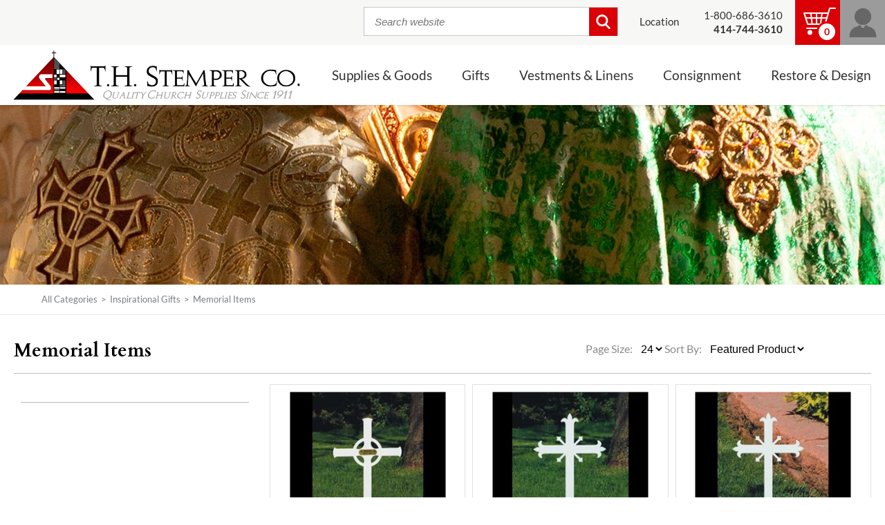

--- FILE ---
content_type: text/html; charset=utf-8
request_url: https://www.stempers.com/C/7701/MemorialItems
body_size: 23707
content:


<!DOCTYPE html>
<html>
<head>
	<meta charset="utf-8" />
	<meta http-equiv="X-UA-Compatible" content="IE=edge">
	<meta name="viewport" content="width=device-width, initial-scale=1.0" />
    
	<title>Religious Grave Markers | Memorial Markers | Headstone Designs | Memorial Ash Vessel | Burial Cross | T. H. Stemper Co.</title>
	
	
	
	<meta name="description" content="Shop Memorial Items, including Celtic Cross designs, Memorial Ash Vessels and Burial Cross Grave Markers for Sale Online with Other Religious Gifts and Church Supplies T. H. Stemper has Great Selection of Religious Products at Incredible Value" />
	
	
	<meta property="og:site_name" content="T. H. Stemper Co."/>

    <meta property="og:url" content="https://www.stempers.com"/>
    <meta property="og:title" content='Religious Grave Markers | Memorial Markers | Headstone Designs | Memorial Ash Vessel | Burial Cross | T. H. Stemper Co.'/>

	<link rel="apple-touch-icon" sizes="180x180" href="/Content/favicons/apple-touch-icon.png">
    <link rel="shortcut icon" href="/Content/favicons/favicon.ico" sizes="64x64">
	<link rel="icon" type="image/png" href="/Content/favicons/favicon-16x16.png" sizes="16x16">
	<link rel="icon" type="image/png" href="/Content/favicons/favicon-32x32.png" sizes="32x32">
	<link rel="icon" type="image/png" href="/Content/favicons/favicon-64x64.png" sizes="64x64">
	<link rel="manifest" href="/Content/favicons/site.webmanifest">
    <meta name="msapplication-config" content="/Content/favicons/IEconfig.xml">
	<link rel="mask-icon" href="/Content/favicons/safari-pinned-tab.svg" color="#d90006">
    <meta name="msapplication-TileColor" content="#d90006">
    <meta name="msapplication-navbutton-color" content="#d90006"/>
	<link href="/bundles/css/CSS_Head?v=48YvFpA3V8sHqP2kAiONdfCyyxjnKsqOW1Ew30EBJZE1" rel="stylesheet"/>

	<link href="/bundles/css/CSS_Head_GenCart?v=cwd_-rYWcwe4m6qI3k3RNlqxNQt0iJXxlk0kYqmU8RI1" rel="stylesheet"/>


	
	
	
	<link type="text/css" rel="stylesheet" href="/Content/GenCart/css/addToCartPopup.css" />
    <style>.gc_productResultsCount{margin-top:0;}</style>
	


	<script src="/bundles/js/JS_Head_JQuery?v=O0Q6AiS4_BE3v_WgKt3IkqFM8xHvvtg8gTA9UlIJin01"></script>


	<!-- BundleRenderFail: ~/bundles/js/JS_Head_GenCart -->
    <script type="text/javascript" src="/Content/GenCart/scripts/Custom/Custom_Search.js?v=1.2"></script>
	
	
	

    
	<script type="text/javascript" src="/Content/GenCart/scripts/Main/GenesisUtitities.js?version=1.0.1"></script>
	<script type="text/javascript" src="/Content/GenCart/scripts/Main/CategoryView.js?version=2.0"></script>
	<script type="text/javascript" src="/Content/GenCart/scripts/Main/InputVerify.js"></script>
    <script type="text/javascript" src="/Content/scripts/stickme.js"></script>
    <script>
        $(function () {
            $.post("/find/Product/AjaxLoadSlimCatTree").done(function (response) {
                var tree = response.result;
                ReadTreeToMap.Initiate(tree)
                var categoryId = parseInt(document.getElementById("categoryID").value);
                var base = document.getElementById("newnav");
                ReadTreeToMap.Display(categoryId, base);
            })
        });

        (function (exports) {
            returnMap = new Map();

            function NavCatNode(tree, down) {
                this.CategoryID = tree.CategoryID;
                this.CategoryName = tree.CategoryName;
                this.ParentCategoryID = tree.ParentCategoryID;
                this.CatUrl = tree.CatUrl;
                this.CategoryHeadline = tree.CategoryHeadline;
                this.ChildCategories = [];
                if (down && tree.hasOwnProperty("ChildCategories") && tree.ChildCategories.length > 0) {
                    for (var i = 0; i < tree.ChildCategories.length; i++) {
                        var node = new NavCatNode(tree.ChildCategories[i], false);
                        this.ChildCategories.push(node);
                    }
                }
            }

            function InsertTreeToMap(tree) {
                var node = new NavCatNode(tree, true);
                returnMap.set(node.CategoryID, node);
                if (tree.hasOwnProperty("ChildCategories") && tree.ChildCategories.length > 0) {
                    for (var i = 0; i < tree.ChildCategories.length; i++) {
                        InsertTreeToMap(tree.ChildCategories[i]);
                    }
                }
            }

            function Render(base, node) {
                var li = document.createElement("li");
                var firstSpan = document.createElement("span");
                if (node.ChildCategories.length > 0) {
                    var interactiveLink = document.createElement("a");
                    interactiveLink.dataset.id = node.CategoryID;
                    interactiveLink.innerHTML = node.CategoryName;
                    interactiveLink.className = "actionLink";
					var afterCarrot = document.createElement('span');
					afterCarrot.innerHTML = '<svg xmlns="http://www.w3.org/2000/svg"><use xmlns:xlink="http://www.w3.org/1999/xlink" xlink:href="#i-chevron"></use></svg>';
					interactiveLink.appendChild(afterCarrot);
					li.className = "actionLinkWrap";
                    interactiveLink.addEventListener("click", function () {
                        DisplayInside(node.CategoryID, base.parentElement);
                    })
                    interactiveLink.setAttribute("title", node.CategoryHeadline);
                    firstSpan.appendChild(interactiveLink);
                    li.appendChild(firstSpan);
                    var elementsAbove = base.querySelectorAll(".actionLinkWrap + *, .backAnchorWrap + *");
                    if(elementsAbove.length > 0){
                        
                        base.appendChild(li);
                    } else {
                        
                        base.appendChild(li);
                    }

                } else {
                    firstSpan.innerHTML = '<a class="outerLink" href="/C/' + node.CategoryID + '/' + node.CatUrl + '" title="'+node.CategoryHeadline+'">'+node.CategoryName+'</a>';
                    li.appendChild(firstSpan);
                    base.appendChild(li);
                }
                var secSpan = document.createElement("span");
                secSpan.innerHTML = '<a href="/C/' + node.CategoryID + '/' + node.CatUrl + '">JUMP</a>';
                //li.appendChild(secSpan);
                //base.appendChild(li);
            }

            function Display(CategoryId, base, direction) {
                if (returnMap.has(CategoryId)) {
                    var curr = returnMap.get(CategoryId);
                    if(curr.ChildCategories.length<1){curr = returnMap.get(curr.ParentCategoryID);}
                    var div = document.createElement("div");
                    if (returnMap.has(curr.ParentCategoryID)) {
                        base.innerHTML = "";
                        var par = returnMap.get(curr.ParentCategoryID);
                        var gpar = returnMap.get(par.ParentCategoryID);
                        if(par){
                            base.dataset.id = par.CategoryID;
                            base.dataset.name = par.CategoryName.replace(/&amp;/g, '&');
                            var allAnchorWrap = document.createElement("li");
                                allAnchorWrap.className = "allAnchorWrap";
                            var allAnchorSpan = document.createElement("span");
                            var allAnchor = document.createElement("a");
                            allAnchor.setAttribute("href", "/C/" + par.CategoryID + "/" + par.CatUrl);
                            allAnchor.innerHTML = ("All " + par.CategoryName).replace("All All ", "All ");
                            allAnchorWrap.appendChild(allAnchorSpan);
                            allAnchorSpan.appendChild(allAnchor);
                        }
                        //if (curr.CategoryID > 1) {
                        //    var firstAnchor = document.createElement("a");
                        //    firstAnchor.dataset.id = 1;
                        //    firstAnchor.innerHTML = "&nbsp;";
                        //    firstAnchor.className = "backAnchor backToRoot";
                        //    firstAnchor.addEventListener("click", function () {
                        //        DisplayInside(1, base, "up");
                        //    });
                        //    div.className = "backAnchorWrap";
                        //    div.appendChild(firstAnchor);
                        //}
                        if (curr.ParentCategoryID > 1) {
                            var backAnchor = document.createElement("a");
                            backAnchor.dataset.id = par.CategoryID;
                            backAnchor.innerHTML = gpar.CategoryName;
                            backAnchor.className = "backAnchor";
							var beforeCarrot = document.createElement('span');
							beforeCarrot.innerHTML = '<svg xmlns="http://www.w3.org/2000/svg"><use xmlns:xlink="http://www.w3.org/1999/xlink" xlink:href="#i-chevron"></use></svg>';
							backAnchor.prepend(beforeCarrot);
                            backAnchor.addEventListener("click", function () {
                                Display(par.CategoryID, base, "up");
                            });
                            div.className = "backAnchorWrap";
                            div.appendChild(backAnchor);
                            base.appendChild(div);
                        }
                        base.appendChild(allAnchorWrap);
                        var catLinksWrap = document.createElement('ul');
                        catLinksWrap.className = "catLinksWrap";
                        base.appendChild(catLinksWrap);
                        for (var i = 0; i < par.ChildCategories.length; i++) {
                            var child = returnMap.get(par.ChildCategories[i].CategoryID);
                            Render(catLinksWrap, child);
                        }
                        base.dataset.direction = direction||"down";
                    }
                };
            }
            function DisplayInside(CategoryId, base, direction) {
                if (returnMap.has(CategoryId)) {
                    base.innerHTML = "";
                    var curr = returnMap.get(CategoryId);
                    if (curr.ChildCategories.length < 1) {
                        curr = returnMap.get(curr.ParentCategoryID);
                    }
                    base.dataset.id = curr.CategoryID;
                    base.dataset.name = curr.CategoryName.replace(/&amp;/g, '&');
                    var div = document.createElement("div");
                    var backAnchor = document.createElement("a");
                    var par = returnMap.get(curr.ParentCategoryID);
                    //if (curr.CategoryID > 1) {
                    //    var firstAnchor = document.createElement("a");
                    //    firstAnchor.dataset.id = 1;
                    //    firstAnchor.innerHTML = "&nbsp;";
                    //    firstAnchor.className = "backAnchor backToRoot";
                    //    firstAnchor.addEventListener("click", function () {
                    //        DisplayInside(1, base, "up");
                    //    });
                    //    div.className = "backAnchorWrap";
                    //    div.appendChild(firstAnchor);
                    //}
                    if(par){
                        backAnchor.dataset.id = curr.CategoryID;
                        backAnchor.innerHTML = par.CategoryName;
                        backAnchor.className = "backAnchor";
						var beforeCarrot = document.createElement('span');
						beforeCarrot.innerHTML = '<svg xmlns="http://www.w3.org/2000/svg"><use xmlns:xlink="http://www.w3.org/1999/xlink" xlink:href="#i-chevron"></use></svg>';
						backAnchor.prepend(beforeCarrot);
                        backAnchor.addEventListener("click", function () {
                            Display(curr.CategoryID, base, "up");
                        });
                        div.className = "backAnchorWrap";
                        div.appendChild(backAnchor);
                        var allAnchorWrap = document.createElement("li");
                        allAnchorWrap.className = "allAnchorWrap";
                        var allAnchorSpan = document.createElement("span");
                        var allAnchor = document.createElement("a");
                        allAnchor.setAttribute("href", "/C/" + curr.CategoryID + "/" + curr.CatUrl);
                        allAnchor.innerHTML = ("All " + curr.CategoryName).replace("All All ", "All ");
                        allAnchorWrap.appendChild(allAnchorSpan);
                        allAnchorSpan.appendChild(allAnchor);
                        base.appendChild(div);
                        base.appendChild(allAnchorWrap);
                    }
                    var catLinksWrap = document.createElement('ul');
                    catLinksWrap.className = "catLinksWrap";
                    base.appendChild(catLinksWrap);
                    for (var i = 0; i < curr.ChildCategories.length; i++) {
                        var child = returnMap.get(curr.ChildCategories[i].CategoryID);
                        Render(catLinksWrap, child);
                    }
                    base.dataset.direction = direction||"down";
                }
            }
            exports.Initiate = function (tree) {
                InsertTreeToMap(tree);
            }
            exports.Display = function (CategoryId, base) {
                DisplayInside(CategoryId, base, "new");
            };
        })(this.ReadTreeToMap = {})
	</script>
	

    <link type="text/css" rel="stylesheet" href="/Content/css/main.css?v=2.23"/>
    <link type="text/css" rel="stylesheet" href="/Content/css/contentGrid.css"/>

	
	

    <noscript>
    <style>
    .SiteFooter .FootWrap .StempersNewsletter{display:none;}
    .HeaderNav .megaNavSpace > .level1megaMenuNav{display:none;}
    </style>
    </noscript>

	<noscript>
		<link type="text/css" rel="stylesheet" href="/Content/GenCore/css/NoScript.css" />
		
	</noscript>
	

	<style type="text/css"></style>

	
<!-- Global site tag (gtag.js) - Google Analytics -->
<script async src="https://www.googletagmanager.com/gtag/js?id=UA-38674204-1"></script>
<script>
	window.dataLayer = window.dataLayer || [];
	function gtag() { dataLayer.push(arguments); }
	gtag('js', new Date());
	gtag('config', 'UA-38674204-1');
	gtag('config', 'G-HCLQF7KKWX');
	
	gtag('config', 'UA-90571653-1'); // allSitesTracker
	
</script>
<script></script>

</head>
<body class="P--ProductCategory--7701">
	<header class="SiteHeader">
		<div class="SiteHeader__pos group">
			
<nav class="HeaderNav">
    <ul class="UserNav__list group">

        

        <li class="searchBarWrap">

<input type="checkbox" id="MobileSFOpen" />
<label class="mobileSearchFormButton" for="MobileSFOpen">
    <svg xmlns="http://www.w3.org/2000/svg"><use xmlns:xlink="http://www.w3.org/1999/xlink" xlink:href="#i-search"></use></svg>
    <svg xmlns="http://www.w3.org/2000/svg" class="closeIcon"><use xmlns:xlink="http://www.w3.org/1999/xlink" xlink:href="#i-close"></use></svg>
</label>
<div class="js-search_form_area">
    <form action="/Search" method="get" class="SearchForm group">
        <input autocomplete="off" class="SearchForm__input js-search_input" type="text" name="searchTerm" id="search" placeholder="Search website" value="" maxlength="100" />
        <input type="hidden" name="pageSize" value="20" />
        <button type="submit" class="SearchForm__button" title="Search"><svg xmlns="http://www.w3.org/2000/svg"><use xmlns:xlink="http://www.w3.org/1999/xlink" xlink:href="#i-search"></use></svg></button>

        <input type="hidden" id="FromSearchForm" name="FromSearchForm" value="True" />
    </form>
    <div class="js-quick_search_result"></div>
</div>
</li>

        <li class="firstMobileGroup"><a href="/Contact#Map" title="">Location</a></li>
        <li class="phoneNumbers">
            <a href="/Contact" class="js-phoneswap-tollfree" title="">1-800-686-3610</a>
            <a href="/Contact" class="js-phoneswap" title=""><strong>414-744-3610</strong></a></li>
        <li class="accountLinks">
		    
    <div class="gc_UserLinks__minicartWrap">
        
<a href="/find/Checkout/Review" class="gc_minicart group">
    <span class="gc_minicart__iconWrap">

<svg xmlns="http://www.w3.org/2000/svg"><use xmlns:xlink="http://www.w3.org/1999/xlink" xlink:href="#i-cart"></use></svg></span>
    <span class="gc_minicart__countWrap">
        <em class="gc_minicart__count  js-gc_cartItemCount">0</em>
        <strong class="gc_minicart__countLabel js-gc_cartItemCountLabel" data-empty="EMPTY" data-singular="ITEM" data-plural="ITEMS">EMPTY</strong>
    </span>
</a>
    </div>
<!-- Master.Cart.ascx -->
<div class="gc_UserLinks group">

<div class="gc_UserLinks__listWrap">
    <input type="checkbox" id="UserLinksDisplay" />
    <label class="gc_UserLinks__icon" for="UserLinksDisplay">
        <svg xmlns="http://www.w3.org/2000/svg"><use xmlns:xlink="http://www.w3.org/1999/xlink" xlink:href="#i-user-collar"></use></svg>
    </label>
	
	<ul class="gc_UserLinks__list gc_UserLinks__list--guest">
		<li><a href="/find/User/UserLogin" class="js-userLogin">Login</a></li>
		<li><a href="/find/User/UserLogin" class="js-userSignup">Create Account</a></li>
	</ul>
	
</div>

</div>

        </li>
    </ul>
    <div class="mobileHomeLink"><a href="/" title=""><img src="/Content/images/Logo_StemperCo_M.png" alt="" title="" /></a></div>
    <ul class="HeaderNav__list group">
        <li class="homeLink"><a href="/" title=""><img src="/Content/images/Logo_StemperCo_M.png" alt="" title="" /></a></li>
            <li class="megaNavSpace">
                <noscript>
                    <ul class="level1megaMenuNav">
                        <li data-showcontent="supplies" data-contentgroup="main"><a href="/C/1/AllCategories" title="">Supplies &amp; Goods</a></li>
                        <li data-showcontent="gifts" data-contentgroup="main"><a href="/C/6298/InspirationalGifts" title="">Gifts</a></li>
                        <li data-showcontent="vestments" data-contentgroup="main"><a href="/C/6440/ApparelVestments" title="">Vestments &amp; Linens</a></li>
                        <li data-showcontent="consignment" data-contentgroup="main"><a href="/C/8032/Consignment" title="">Consignment</a></li>
                        <li data-showcontent="services" data-contentgroup="main"><a href="/ChurchSupply/Services" title="">Restore &amp; Design</a></li>
                    </ul>
                </noscript>
                <span class="level1megaMenuBackButton" hidden></span>
                <ul class="level1megaMenuNav">
                    <li data-showcontent="supplies" data-contentgroup="main"><a title="">Supplies &amp; Goods</a></li>
                    <li data-showcontent="gifts" data-contentgroup="main"><a title="">Gifts</a></li>
                    <li data-showcontent="vestments" data-contentgroup="main"><a title="">Vestments &amp Linens</a></li>
                    <li data-showcontent="consignment" data-contentgroup="main"><a title="">Consignment</a></li>
                    <li data-showcontent="services" data-contentgroup="main"><a title="">Restore &amp; Design</a></li>
                </ul>
                <div class="megaNavDropdownWrap">
                    
                    <div class="megaNavMenu" data-contentfor="supplies" data-contentgroup="main">
                    <ul class="level2megaMenuNav">
                        <li data-showcontent="supplies_chalices" data-contentgroup="supplies" active>Chalices &amp Sacred Vessels</li>
                        <li data-showcontent="supplies_candles" data-contentgroup="supplies">Candles &amp Accessories</li>
                        <li data-showcontent="supplies_mass" data-contentgroup="supplies">Supplies for Mass</li>
                        <li data-showcontent="supplies_furniture" data-contentgroup="supplies">Sanctuary Appointments &amp; Furniture</li>
                        <li data-showcontent="supplies_books" data-contentgroup="supplies">Books &amp Liturgy Preparation</li>
                        <li data-showcontent="supplies_seasonal" data-contentgroup="supplies">Seasonal</li>
                        <li data-showcontent="supplies_statuary" data-contentgroup="supplies">Statuary &amp Art</li>
                    </ul>
                    <div class="level2megaMenu">
                        <div data-contentfor="supplies_chalices" data-contentgroup="supplies" class="megaNavMenu" open="">
                            <div class="linkGroup">
                                <a href="/C/6474/Chalices" class="headLink" title="">Chalices</a>
                                <ul>
                                    <li><a href="/C/6489/SterlingSilverChalices" title="">Sterling Silver Chalices</a></li>
                                    <li><a href="/C/6477/SterlingCupChalices" title="">Sterling Cup Chalices</a></li>
                                    <li><a href="/C/8482/StainlessPewterChalices" title="">Stainless &amp; Pewter Chalices</a></li>
                                    <li><a href="/C/8001/GlassCeramicChalices" title="">Glass &amp; Ceramic Chalices</a></li>
                                    <li><a href="/C/6476/BrassStainlessChalices" title="">Gold &amp; Silver Plated Chalices</a></li>
                                    <li><a href="/C/7993/ChaliceCases" title="">Chalice Cases</a></li>
                                    <li><a href="/C/6474/Chalices" class="allLink" title="">All Chalices</a></li>
                                </ul>
                            </div>
                            <div class="linkGroup">
                                <a href="/C/6451/SacredVessels" class="headLink" title="">Other Sacred Vessels</a>
                                <ul>
                                    <li><a href="/C/6481/PyxesBurses" title="">Pyxes &amp; Burses</a></li>
                                    <li><a href="/C/8007/RestoredSacredVessels" title="">Restored Sacred Vessels</a></li>
                                    <li><a href="/C/8250/GIFTGlutenConscienceCommunionware" title="">G.I.F.T. Gluten Conscience Communionware</a></li>
                                    <li><a href="/C/6485/Reliquaries" title="">Reliquaries</a></li>
                                    <li><a href="/C/6472/CommunionWare" title="">Communion Ware</a></li>
                                    <li><a href="/C/6473/PatensHostBowls" title="">Patens &amp; Host Bowls</a></li>
                                    <li><a href="/C/6468/MassKits" title="">Mass Kits &amp; Sick Call Sets</a></li>
                                    <li><a href="/C/6452/OilVessels" title="">Oil Vessels</a></li>
                                    <li><a href="/C/6522/Monstrances" title="">Monstrances</a></li>
                                    <li><a href="/C/6451/SacredVessels" class="allLink" title="">All Sacred Vessles</a></li>
                                </ul>
                            </div>
                            <div class="linkGroup">
                                <a class="imageLink" href="/C/8033/Chalices" title=""><img src="/Content/images/Nav_ShopConsignmentChalice.jpg?v=2" alt="Consigment Church Supplies" title="Used restored chalices for sale" />Consignment Chalices</a>
                            </div>
                        </div>
                        <div data-contentfor="supplies_candles" data-contentgroup="supplies" class="megaNavMenu">
                            <div class="linkGroup">
                                <a href="/C/6355/Candles" class="headLink" title="">Candles</a>
                                <ul>
                                    <li><a href="/C/6419/BeeswaxCandles">100% Beeswax Candles</a></li>
                                    <li><a href="/C/6388/AltarCandles" title="">Altar Candles</a></li>
                                    <li><a href="/C/6356/PaschalCandles" title="">Paschal Candles</a></li>
                                    <li><a href="/C/6391/CongregationalCandles" title="">Congregational Vigil Candles &amp; Tapers</a></li>
                                    <li><a href="/C/6422/InsertCandles" title="">Insert Candles &amp; Glasses</a></li>
                                    <li><a href="/C/6602/OilCandles" title="">Oil Candles</a></li>
                                    <li><a href="/C/6408/CandleAccessories" title="">Candle Accessories</a></li>
                                    <li><a href="/C/6396/SacramentalCandles" title="">Sacramental Candles</a></li>
                                    <li><a href="/C/8293/PlasticDevotionals" title="">Plastic Devotionals</a></li>
                                    <li><a href="/C/6355/Candles" class="allLink" title="">All Candles</a></li>
                                </ul>
                            </div>
                            <div class="linkGroup">
                                <a href="/C/6494/CandleAppointments" class="headLink" title="">Candle Appointments</a>
                                <ul>
                                    <li><a href="/C/6495/Candlesticks" title="">Candlesticks</a></li>
                                    <li><a href="/C/6569/VotiveLamps" title="">Votive Lamps</a></li>
                                    <li><a href="/C/6498/SanctuaryLamps" title="">Sanctuary Lamps</a></li>
                                    <li><a href="/C/8017/PaschalCandlesticks" title="">Paschal Candlesticks</a></li>
                                    <li><a href="/C/6519/CandleHolders" title="">Candle Holders</a></li>
                                    <li><a href="/C/8195/CandleLightersSnuffers" title="">Lighters &amp; Snuffers</a></li>
                                    <li><a href="/C/6538/VotiveStands" title="">Votive Stands</a></li>
                                    <li><a href="/C/6494/CandleAppointments" class="allLink" title="">All Candle Appointments</a></li>
                                </ul>
                            </div>
                        </div>
                        <div data-contentfor="supplies_mass" data-contentgroup="supplies" class="megaNavMenu">
                            <div class="linkGroup">
                                <a href="/C/6305/ChurchGoods" class="headLink" title="">Supplies for Mass</a>
                                <ul>
                                    <li><a href="/C/8032/Consignment" title="">Consignment</a></li>
                                    <li><a href="/C/6469/GiftCertificates" title="">Gift Certificates</a></li>
                                    <li><a href="/C/6530/ClergySigns" title="">Clergy Signs</a></li>
                                    <li><a href="/C/8498/ReserveSign" title="">Reserve Signs</a></li>
                                    <li><a href="/C/6531/CollectionBasketsPlates" title="">Collection Baskets &amp; Plates</a></li>
                                    <li><a href="/C/6539/ChurchCleaningSupplies" title="">Care &amp; Cleaning Supplies</a></li>
                                    <li><a href="/C/6305/ChurchGoods" class="allLink" title="">All Supplies for Mass</a></li>
                                </ul>
                            </div>
                            <div class="linkGroup">
                                <a href="/C/6383/AltarBreads" class="headLink" title="">Altar Breads</a>
                                <ul>
                                    <li><a href="/C/6576/TraditionalHosts" title="">Traditional Hosts</a></li>
                                    <li><a href="/C/8246/GlutenFreeHosts" title="">Gluten Free Hosts</a></li>
                                    <li><a href="/C/6383/AltarBreads" class="allLink" title="">All Altar Breads</a></li>
                                </ul>
                            </div>
                            <div class="linkGroup">
                                <a href="/C/8151/CertificatesBulletinsetc" class="headLink" title="">Certificates, Bulletins, etc.</a>
                                <ul>
                                    <li><a href="/C/8153/Envelopes" title="">Envelopes</a></li>
                                    <li><a href="/C/8154/Certificates" title="">Certificates</a></li>
                                    <li><a href="/C/8156/Stationary" title="">Stationary</a></li>
                                    <li><a href="/C/6405/IncenseCharcoal" title="">Incense &amp; Charcoal</a></li>
                                    <li><a href="/C/6407/Incense" title="">Incense</a></li>
                                    <li><a href="/C/6406/Charcoal" title="">Charcoal</a></li>
                                    <li><a href="/C/8151/CertificatesBulletinsetc" class="allLink" title="">All Certificates, Bulletins, etc.</a></li>
                                </ul>
                            </div>
                        </div>
                        <div data-contentfor="supplies_furniture" data-contentgroup="supplies" class="megaNavMenu">
                            <div class="linkGroup">
                                <a href="/C/6486/SanctuaryAppointments" class="headLink" title="">Sanctuary Appointments</a>
                                <ul>
                                    <li><a href="/C/6494/CandleAppointments" title="">Candle Appointments</a></li>
                                    <li><a href="/C/6529/VasesFlowerStands" title="">Vases &amp; Flower Stands</a></li>
                                    <li><a href="/C/6491/BellsChimes" title="">Bells &amp; Chimes</a></li>
                                    <li><a href="/C/6513/CensersAccessories" title="">Censers &amp; Accessories</a></li>
                                    <li><a href="/C/6502/BaptismalAccessories" title="">Baptism Accessories</a></li>
                                    <li><a href="/C/6512/BishopsAppointments" title="">Bishops Appointments</a></li>
                                    <li><a href="/C/6487/HolyWaterVessels" title="">Holy Water Vessels</a></li>
                                    <li><a href="/C/6496/AltarAppointments" title="">Altar Appointments</a></li>
                                    <li><a href="/C/6508/ProcessionalAppointments" title="">Processional Appointments</a></li>
                                    <li><a href="/C/6500/Banners" title="">Banners &amp; Stands</a></li>
                                    <li><a href="/C/6486/SanctuaryAppointments" class="allLink" title="">All Sanctuary Appointments</a></li>
                                </ul>
                            </div>
                            <div class="linkGroup">
                                <a href="/C/8163/Funiture" class="headLink" title="">Furniture</a>
                                <ul>
                                    <li><a href="/C/6553/Pews" title="">Pew &amp; Chair Accessories</a></li>
                                    <li><a href="/C/7973/SanctuaryChapelSeating" title="">Sanctuary &amp; Chapel Seating</a></li>
                                    <li><a href="/C/7991/Ambries" title="">Ambries</a></li>
                                    <li><a href="/C/7986/HymnBoards" title="">Hymn Boards &amp; Numbers</a></li>
                                    <li><a href="/C/7971/PulpitLecterns" title="">Pulpit &amp; Lecterns</a></li>
                                    <li><a href="/C/7977/PrieDieuKneelers" title="">Prie Dieu (Kneelers)</a></li>
                                    <li><a href="/C/7968/AltarsCommunionTables" title="">Altars &amp; Communion Tables</a></li>
                                    <li><a href="/C/8163/Funiture" class="allLink" title="">All Furniture</a></li>
                                </ul>
                            </div>
                        </div>
                        <div data-contentfor="supplies_books" data-contentgroup="supplies" class="megaNavMenu">
                            <div class="linkGroup">
                                <a href="/C/6306/LiturgicalBooks" class="headLink" title="">Liturgical Books</a>
                                <ul>
                                    <li><a href="/C/8150/Binders" title="">Binders</a></li>
                                    <li><a href="/C/6307/AnnualsSeasonal" title="">Annuals &amp; Seasonal</a></li>
                                    <li><a href="/C/6312/LiturgyBooks" title="">Liturgy Books</a></li>
                                    <li><a href="/C/6470/RitesRituals" title="">Rites &amp; Rituals</a></li>
                                    <li><a href="/C/8130/SpanishBilingual" title="">Spanish/Bilingual</a></li>
                                    <li><a href="/C/6515/BreviariesMissals" title="">Breviaries &amp; Missals</a></li>
                                    <li><a href="/C/6609/RomanMissal" title="">Roman Missal</a></li>
                                    <li><a href="/C/6547/Accessories" title="">Stands &amp; Accessories</a></li>
                                    <li><a href="/C/6612/MassPrepHomiletics" title="">Mass Prep/Homiletics</a></li>
                                    <li><a href="/C/6306/LiturgicalBooks" class="allLink" title="">All Liturgical Books</a></li>
                                </ul>
                            </div>
                        </div>
                        <div data-contentfor="supplies_seasonal" data-contentgroup="supplies" class="megaNavMenu">
                            <div class="linkGroup">
                                <a href="/C/6350/LentEaster" class="headLink" title="">Lent &amp; Easter</a>
                                <ul>
                                    <li><a href="/C/6351/PalmsAsh" title="">Palms &amp; Ash</a></li>
                                    <li><a href="/C/8111/LentEasterBulletins" title="">Lent/Easter Bulletins</a></li>
                                    <li><a href="/C/6353/PaschalCandles" title="">Paschal Candles</a></li>
                                    <li><a href="/C/8104/CongregationalCandles" title="">Congregational Vigil Candles &amp; Tapers</a></li>
                                    <li><a href="/C/8105/LentenBanners" title="">Lenten Banners</a></li>
                                    <li><a href="/C/8110/LentEasterEnvelopes" title="">Lent/Easter Envelopes</a></li>
                                    <li><a href="/C/6350/LentEaster" class="allLink" title="">All Lent &amp; Easter</a></li>
                                </ul>
                            </div>
                            <div class="linkGroup">
                                <a href="/C/6347/AdventChristmas" class="headLink" title="">Advent &amp; Christmas</a>
                                <ul>
                                    <li><a href="/C/6348/AdventWreaths" title="">Advent Wreaths</a></li>
                                    <li><a href="/C/8101/Oplatki" title="">Oplatki</a></li>
                                    <li><a href="/C/8098/AdventChristmasBulletins" title="">Advent/Christmas Bulletins</a></li>
                                    <li><a href="/C/8096/CongregationalCandles" title="">Congregational Vigil Candles &amp; Tapers</a></li>
                                    <li><a href="/C/8310/AdventChristmasStationary" title="">Advent/Christmas Stationary</a></li>
                                    <li><a href="/C/6349/AdventCandles" title="">Advent Candles</a></li>
                                    <li><a href="/C/8097/AdventChristmasEnvelopes" title="">Advent/Christmas Envelopes</a></li>
                                    <li><a href="/C/6347/AdventChristmas" class="allLink" title="">All Advent &amp; Christmas</a></li>
                                </ul>
                            </div>
                            <div class="linkGroup">
                                <ul>
                                    <li><a href="/C/8469/ChurchNativities" title="">Church Nativities</a></li>
                                    <li><a href="/C/8468/InstitutionalNativitySets" title="">Exclusive Nativity Sets</a></li>
                                </ul>
                            </div>
                            <div class="linkGroup">
                                <ul>
                                    <li><a href="/C/6346/Seasonal" title="">All Seasonal</a></li>
                                </ul>
                            </div>
                        </div>
                        <div data-contentfor="supplies_statuary" data-contentgroup="supplies" class="megaNavMenu">
                            <div class="linkGroup">
                                <a href="/C/6564/StatuaryArt" class="headLink" title="">Nativities, Statuary &amp; Art</a>
                                <ul>
                                    <li><a href="/C/8508/InstitutionalCrucifixes" title="">Institutional Crucifixes</a></li>
                                    <li><a href="/C/8218/FramedInstitutionalArt" title="">Framed Institutional Art</a></li>
                                    <li><a href="/C/8315/AngelStatues" title="">Statuary From Peru</a></li>
                                    <li><a href="/C/6565/StationoftheCross" title="">Station of the Cross</a></li>
                                    <li><a href="/C/8512/AdoringAngels" title="">Adoring Angels</a></li>
                                    <li><a href="/C/8801/InstitutionalNativitySets" title="">Nativity Sets for Churches</a></li>
                                    <li><a href="/C/6564/StatuaryArt" class="allLink" title="">All Nativities, Statuary &amp; Art</a></li>
                                </ul>
                            </div>
                        </div>
                    </div>
                    <div class="megaCatAllWrap">
                        <a class="megaCatAll" href="/C/1/AllCategories" title="">Shop All Supplies &amp; Goods</a>
                    </div>
                </div>
                    
                    <div class="megaNavMenu" data-contentfor="gifts" data-contentgroup="main">
                    <div class="linkGroup">
                        <a href="/C/6443/FirstCommunion" class="headLink" title="">First Communion</a>
                        <ul>
                            <li><a href="/C/6623/Dolls" title="">Dolls</a></li>
                            <li><a href="/C/6621/FirstCommunionKits" title="">First Communion Kits</a></li>
                            <li><a href="/C/8189/Jewelry" title="">Jewelry</a></li>
                            <li><a href="/C/6628/PartySupplies" title="">Party Supplies</a></li>
                            <li><a href="/C/8499/BannerKits" title="">Banner Kits</a></li>
                            <li><a href="/C/6625/Keepsakes" title="">Keepsakes</a></li>
                            <li><a href="/C/6443/FirstCommunion" class="allLink" title="">All First Communion Gifts</a></li>
                        </ul>
                    </div>
                    <div class="linkGroup">
                        <a href="/C/6545/Rosaries" class="headLink" title="">Rosaries</a>
                        <ul>
                            <li><a href="/C/7832/HighQuality" title="">High Quality</a></li>
                            <li><a href="/C/7827/Inexpensive" title="">Inexpensive</a></li>
                            <li><a href="/C/7702/RosaryCases" title="">Rosary Cases</a></li>
                            <li><a href="/C/7306/RosaryBracelets" title="">Rosary Bracelets</a></li>
                            <li><a href="/C/7825/Finger" title="">Finger Rosaries</a></li>
                            <li><a href="/C/7838/RosaryPamphlets" title="">Rosary Pamphlets</a></li>
                            <li><a href="/C/6545/Rosaries" class="allLink" title="">All Rosaries</a></li>
                        </ul>
                    </div>
                    <div class="linkGroup">
                        <a href="/C/7802/BooksBibles" class="headLink" title="">Books &amp; Bibles</a>
                        <ul>
                            <li><a href="/C/7809/Bibles" title="">Bibles</a></li>
                            <li><a href="/C/7822/PopularTitles" title="">Popular Titles</a></li>
                            <li><a href="/C/7817/Missals" title="">Missals</a></li>
                            <li><a href="/C/7802/BooksBibles" class="allLink" title="">All Books &amp; Bibles</a></li>
                        </ul>
                    </div>
                    <div class="linkGroup">
                        <a href="/C/8224/Baptism" class="headLink" title="">Baptism</a>
                        <a href="/C/8808/Confirmation" class="headLink" title="">Confirmation</a>
                        <a href="/C/7701/MemorialItems" class="headLink" title="">Memorial</a>
                        <a href="/C/6302/WeddingAnniversary" class="headLink" title="">Wedding/<wbr>Anniversary</a>
                    </div>
                    <div class="linkGroup">
                        <a href="/C/7785/CrossesCrucifixes" class="headLink" title="">Crosses &amp; Crucifixes</a>
                        <ul>
                            <li><a href="/C/7791/Crucifixes" title="">Crucifixes</a></li>
                            <li><a href="/C/7786/Crosses" title="">Crosses</a></li>
                            <li><a href="/C/7785/CrossesCrucifixes" class="allLink" title="">All Crosses &amp; Crucifixes</a></li>
                        </ul>
                    </div>
                    <div class="linkGroup">
                        <a href="/C/8903/BlissJewelry" class="headLink" title="">Jewelry</a>
                    </div>
                    <div class="megaCatAllWrap">
                        <a class="megaCatAll" href="/C/6298/InspirationalGifts" title="">Shop All Gifts</a>
                    </div>
                </div>
                    
                    <div class="megaNavMenu" data-contentfor="vestments" data-contentgroup="main">
                    <div class="linkGroup">
                        <a href="/C/6458/Albs" class="headLink" title="">Albs</a>
                        <ul>
                            <li><a href="/C/7907/Slabbinck" title="">Slabbinck</a></li>
                            <li><a href="/C/7908/Abbey" title="">Abbey</a></li>
                            <li><a href="/C/6459/BeauVeste" title="">Beau Veste</a></li>
                            <li><a href="/C/6615/Solivari" title="">Solivari</a></li>
                            <li><a href="/C/6458/Albs" class="allLink" title="">All Albs</a></li>
                        </ul>
                    </div>
                    <div class="linkGroup">
                        <a href="/C/6441/ClergyShirts" class="headLink" title="">Clergy Shirts</a>
                        <ul>
                            <li><a href="/C/6442/TabStyleShirts" title="">Roomey Toomey</a></li>
                            <li><a href="/C/6448/TorinoFormalClergyShirts" title="">Tonsure Formal</a></li>
                            <li><a href="/C/6449/NeckbandClergyShirts" title="">Neckband</a></li>
                            <li><a href="/C/6447/TabStyleClergyShirts" title="">Tab Style</a></li>
                            <li><a href="/C/6446/CollarsAccesories" title="">Collars &amp; Accessories</a></li>
                            <li><a href="/C/6441/ClergyShirts" class="allLink" title="">All Clergy Shirts</a></li>
                        </ul>
                    </div>
                    <div class="linkGroup">
                        <a href="/C/6616/Stoles" class="headLink" title="">Stoles</a>
                        <ul>
                            <li><a href="/C/6617/PriestsStoles" title="">Priest Stoles</a></li>
                            <li><a href="/C/8797/DeaconStoles" title="">Deacon Stoles</a></li>
                            <li><a href="/C/8796/UnderlayStoles" title="">Underlay Stoles</a></li>
                            <li><a href="/C/7904/RitualStoles" title="">Ritual Stoles</a></li>
                            <li><a href="/C/6616/Stoles" class="allLink" title="">All Stoles</a></li>
                        </ul>
                    </div>
                    <div class="linkGroup">
                        <a href="/C/6456/Accessories" class="headLink" title="">Accessories</a>
                        <ul>
                            <li><a href="/C/6577/Cinctures" title="">Cinctures</a></li>
                            <li><a href="/C/6461/Hangers" title="">Hangers</a></li>
                            <li><a href="/C/6457/GarmentBags" title="">Garment Bags</a></li>
                            <li><a href="/C/6456/Accessories" class="allLink" title="">All Accessories</a></li>
                        </ul>
                    </div>
                    <div class="linkGroup">
                        <a href="/C/7937/AcolyteApparel" class="headLink" title="">Acolyte Apparel</a>
                        <ul>
                            <li><a href="/C/8228/Cassocks" title="">Acolyte Cassocks</a></li>
                            <li><a href="/C/7940/Albs" title="">Acolyte Albs</a></li>
                            <li><a href="/C/7939/Surplices" title="">Acolyte Surplices</a></li>
                            <li><a href="/C/7937/AcolyteApparel" class="allLink" title="">All Acolyte Apparel</a></li>
                        </ul>
                    </div>
                    <div class="linkGroup">
                        <a href="/C/6578/Vestments" class="headLink" title="">Chasubles</a>
                        <ul>
                            <li><a href="/C/8573/Chasubles" title="">Slabbinck</a></li>
                            <li><a href="/C/6614/AmericanMade" title="">Beau Veste</a></li>
                            <li><a href="/C/7898/Marian" title="">Marian</a></li>
                            <li><a href="/ChurchSupply/BuildYourOwnChasuble" title="">Build your own Chasuble</a></li>
                            <li><a href="/C/6578/Vestments" class="allLink" title="">All Chasubles</a></li>
                        </ul>
                    </div>&nbsp;<div class="linkGroup">
                        <a href="/C/6462/AltarLinensBanners" class="headLink" title="">Linens, Palls &amp; Altar Cloths</a>
                        <ul>
                            <li><a href="/C/6610/MassLinens" title="">Mass Linen Sets</a></li>
                            <li><a href="/C/6463/SmallMassLinens" title="">Small Mass Linens</a></li>
                            <li><a href="/C/7952/BaptismalAccessories" title="">Baptismal Accessories</a></li>
                            <li><a href="/C/7958/ProcessionalCanopy" title="">Processional Canopy</a></li>
                            <li><a href="/C/7915/FuneralPalls" title="">Funeral Palls</a></li>
                            <li><a href="/C/6462/AltarLinensBanners" class="allLink" title="">All Linens &amp; Palls</a></li>
                        </ul>
                    </div>
                    <div class="megaCatAllWrap">
                        <div class="promoLink desktop">
                            <a class="SlabbinckBtn" href="https://www.slabbinck.be/en-US/stemper" target="_blank"><img src="/Content/images/SlabbinckPromo.jpg" /></a>
                        </div>
                        <a class="megaCatAll" href="/C/6440/ApparelVestments" title="">Shop All Vestments</a>
                        <a class="megaCatAll" href="/C/6462/AltarLinensBanners" title="">Shop All Linens</a>
                    </div>
                </div>
                    
                    <div class="megaNavMenu" data-contentfor="consignment" data-contentgroup="main">
                    <div class="linkGroup">
                        <ul>
                            <li><a href="/C/8288/Altars" title="">Altars</a></li>
                            <li><a href="/C/8484/Garments" title="">Apparel & Vestments</a></li>
                            <li><a href="/C/8033/Chalices" title="">Chalices</a></li>
                            <li><a href="/C/8034/Mostrances" title="">Monstrances</a></li>
                            <li><a href="/C/8053/Tabernacles" title="">Tabernacles</a></li>
                        </ul>
                    </div>
                    <div class="linkGroup">
                        <ul>
                            <li><a href="/C/8035/Candlesticks" title="">Candlesticks / Candelabra</a></li>
                            <li><a href="/C/8086/Pyx" title="">Pyx</a></li>
                            <li><a href="/C/8071/CollectionBaskets" title="">Collection Baskets/Plates</a></li>
                            <li><a href="/C/8054/SantuaryLamps" title="">Sanctuary Lamps</a></li>
                            <li><a href="/C/8238/Cruets" title="">Cruets</a></li>
                        </ul>
                    </div>
                    <div class="linkGroup">
                        <a href="/C/8052/Crucifixes" class="headLink" title="">Crucifixes / Crosses</a>
                        <ul>
                            <li><a href="/C/8075/ProcessionalCrucifixesCrosse" title="">Processional</a></li>
                            <li><a href="/C/8225/AltarCrucifixes" title="">Altar</a></li>
                            <li><a href="/C/8052/Crucifixes" class="allLink" title="">All Consignment Crucifixes / Crosses</a></li>
                        </ul>
                    </div>
                    <div class="linkGroup"><a class="imageLink" href="/C/8252/NewlyListedItems" title=""><img src="/Content/files/GenCart/ProductCatImages/THS-39.png?width=440&height=217&mode=crop" alt="Shop our newly listed consignment items" title="Consignment church supplies for sale" />Newly Listed Items</a>
                    </div>
                    <div class="megaCatAllWrap">
                        <a class="megaCatAll" href="/C/8032/Consignment" title="">Shop All Consignment</a>
                    </div>
                </div>
                    
                

                <div class="megaNavMenu" data-contentfor="services" data-contentgroup="main">
                    <div class="linkGroup">
                        <a class="imageLink" href="/ChurchSupply/BrassBronzeRefinishing" title="">
                            <span class="imLinkBA">
                                <img src="/Content/files/BeforeAfterAltarCrucifix13.52.jpg?width=220&height=217&mode=crop" alt="See our brass & bronze Refinishing work like crosses & candlestick holders before restoration" title="Refinish Christian church artifacts"/>
                                <img src="/Content/files/AfterAltarCrucifix13.52.jpg?width=220&height=217&mode=crop" alt="See our brass & bronze Refinishing work like crosses & candlestick holders after restoration" title="Refinishing services, chalices and candlesticks"/>
                            </span>Brass & Bronze Refinishing</a>
                        <a class="imageLink" href="/ChurchSupply/SacredVesselReplating" title="">
                            <span class="imLinkBA">
                                <img src="/Content/files/communionWareRestorationBefore.jpg?width=220&height=217&mode=crop" alt="See our sacred vessel replating work like chalices & plates before restoration" title="Replate and restore communion chalice"/>
                                <img src="/Content/files/communionWareRestorationAfter.jpg?width=220&height=217&mode=crop" alt="See our sacred vessel replating work like chalices & plates after restoration" title="Chalice restoration services - Brass, bronze, gold, and silver"/>
                            </span>Sacred Vessel Replating</a>
                        <a class="imageLink" href="/ChurchSupply/StatueRestoration" title="">
                            <span class="imLinkBA">
                                <img src="/Content/files/catholicChurchStatuary.jpg?width=220&height=217&mode=crop&anchor=top" alt="See our statue restoration before" title="Christian statue restoration service by mail"/>
                                <img src="/Content/files/ChurchStatueRestoration.jpg?width=220&height=217&mode=crop&anchor=top" alt="See our statue restoration after" title="Christ and nativity statue restoration"/>
                            </span>Statue Restoration</a>
                    </div>
                    <div class="linkGroup">
                        <ul>
                            <li><a href="/ChurchSupply/SacredVesselReplating" title="">Sacred Vessel Replating</a></li>
                            <li><a href="/ChurchSupply/StatueRestoration" title="">Statue Restoration</a></li>
                            <li><a href="/ChurchSupply/CustomWorks" title="">Custom Works</a></li>
                            <li><a href="/C/8313/RestoredChurchAppointments" title="">Shop Restored Church Goods</a></li>
                        </ul>
                    </div>
                    <div class="megaCatAllWrap">
                        <a class="megaCatAll" href="/ChurchSupply/Services" title="">Restore, Refinish, or Replate</a>
                    </div>
                </div>

            
            </div>
                <div class="mobile-only">
                <a class="" href="/contact" >Contact</a>
            </div>
            <div class="promoLink mobile">
                <a class="SlabbinckBtn" href="https://www.slabbinck.be/en-US/stemper" target="_blank"><img src="/Content/images/SlabbinckPromo.jpg" /></a>
            </div>
        </li>
        
    </ul>
</nav>

<div id="menuTL"><a id="nav-toggle"><span class="contain"><span class="menuX"></span></span></a></div>
<script>
    var genWindowObj = (function(){
        var retWindow = {};
        retWindow.updateSizing = function(){
            retWindow.isDeviceSize = window.innerWidth <= 1000;
            retWindow.isMobileSize = window.innerWidth <= 640;
        }
        retWindow.updateSizing();
        var resizeTimer;
        var resizeEvents = [
            retWindow.updateSizing
        ];
        function doAllResize(){
            var i=-1,t=resizeEvents.length-1;
            while(i++<t){resizeEvents[i]();}
        }
        function doneResizingHandler(){
            clearTimeout(resizeTimer);resizeTimer=setTimeout(doAllResize,180);
        }
        window.addEventListener('resize',doneResizingHandler);
        retWindow.resizeEvents=resizeEvents;
        return retWindow;
    })();

    !function(){
        var remainOpen = false; // set to true to leave menus open for debugging purposes
        var menuSwitchTimer;
        var allContentMenus = document.querySelectorAll("[data-contentfor]"),iCM=-1,tCM=allContentMenus.length-1;
        var closeAllMenus = function(){
            var allOpenMenus = document.querySelectorAll("[data-contentfor][open]"),iOM=-1,tOM=allOpenMenus.length-1;
            while(iOM++<tOM){allOpenMenus[iOM].removeAttribute("open")}
            var allActiveLabels = document.querySelectorAll("[data-showcontent][active]"),iAL=-1,tAL=allActiveLabels.length-1;
            while(iAL++<tAL){allActiveLabels[iAL].removeAttribute("active")}
            document.querySelector(".level1megaMenuBackButton").setAttribute('hidden','');
        };
        if(!remainOpen){document.querySelector(".megaNavSpace").addEventListener('mouseleave',closeAllMenus)}
        while(iCM++<tCM){
            var currentMenu = allContentMenus[iCM];
            var closeRelatedMenus = (function(menu){return function(event){
                var allOpenMenus = document.querySelectorAll("[data-contentfor][open][data-contentgroup='"+event.currentTarget.getAttribute("data-contentgroup")+"']"),iOM=-1,tOM=allOpenMenus.length-1;
                while(iOM++<tOM){allOpenMenus[iOM].removeAttribute("open")}
                var allActiveLabels = document.querySelectorAll("[data-showcontent][active][data-contentgroup='"+event.currentTarget.getAttribute("data-contentgroup")+"']"),iAL=-1,tAL=allActiveLabels.length-1;
                while(iAL++<tAL){allActiveLabels[iAL].removeAttribute("active")}
            }})(currentMenu);
            var markHoveredMenuTarget = function(event){if(!genWindowObj.isDeviceSize || event.type == "touchend" || event.type == "click"){
                event.currentTarget.setAttribute("hovered","");
                document.querySelector(".level1megaMenuBackButton").removeAttribute('hidden');
            }}
            var unmarkHoveredMenuTarget = function(event){if(!genWindowObj.isDeviceSize || event.type == "touchend"){
                event.currentTarget.removeAttribute("hovered");
                document.querySelector(".level1megaMenuBackButton").setAttribute('hidden','');
            }}
            
            var openMenuOnMousePause = (function(menu){return function(event){if(!genWindowObj.isDeviceSize || event.type == "touchend" || event.type == "click"){
                // let pausing for 2/5 second open the menu
                var boundOpenMenu = (function(ct){return function(){ if(ct.hasAttribute("hovered")){
                    closeRelatedMenus({currentTarget:ct});
                    menu.setAttribute("open","");
                    ct.setAttribute("active","");
                }}})(event.currentTarget);
                clearTimeout(menuSwitchTimer);
                menuSwitchTimer = setTimeout(boundOpenMenu,400);
            }}})(currentMenu);
            var allMenuLabels = document.querySelectorAll("[data-showcontent="+currentMenu.getAttribute("data-contentfor")+"]"),iML=-1,tML=allMenuLabels.length-1;
            while(iML++<tML){
                var currentMenuLabel = allMenuLabels[iML];
                
                currentMenuLabel.addEventListener('mouseenter',markHoveredMenuTarget);
                currentMenuLabel.addEventListener('mouseenter',openMenuOnMousePause);
                //currentMenuLabel.addEventListener('touchend',openMenuOnSlowmove);
                //currentMenuLabel.addEventListener('touchend',markHoveredMenuTarget);
                //currentMenuLabel.addEventListener('touchend',openMenuOnMousePause);
                
                currentMenuLabel.addEventListener('click',markHoveredMenuTarget);
                currentMenuLabel.addEventListener('click',openMenuOnMousePause);
                currentMenuLabel.addEventListener('mouseleave',unmarkHoveredMenuTarget);
            }
        }
        function openFirstSuppliesSubmenu(){if(!genWindowObj.isDeviceSize){
            var openMenu = document.querySelector(".level2megaMenu [data-contentgroup][open]");
            var activeNav = document.querySelector(".level2megaMenuNav [data-contentgroup][active]");
            if(openMenu){openMenu.removeAttribute('open','');}
            if(activeNav){activeNav.removeAttribute('active','');}
            document.querySelector("[data-contentfor=supplies_chalices]").setAttribute('open','');
            document.querySelector("[data-showcontent=supplies_chalices]").setAttribute('active','');
        }}
        document.querySelector("[data-showcontent='supplies']").addEventListener('mouseenter',openFirstSuppliesSubmenu);
        document.querySelector(".level1megaMenuBackButton").addEventListener('click',closeAllMenus);
    }();
    


</script>

		</div>
	</header>

	

	
    <div class="Banner--ProductCategory--7701--1--6298--7701"></div>
	<!-- Breadcrumbs -->
	<div class="gc_breadcrumbs">
		<span class="gc_breadcrumb__item"><a href="/C/1/AllCategories" title="Church Supplies Online | Religious Gifts | Christian | Used Church Goods | Catholic" class="gc_breadcrumb__link">All Categories</a></span><span class="gc_breadcrumb__divider">></span><span class="gc_breadcrumb__item"><a href="/C/6298/InspirationalGifts" title="Christian Gifts & Catholic Religious Items" class="gc_breadcrumb__link">Inspirational Gifts</a></span><span class="gc_breadcrumb__divider">></span><span class="gc_breadcrumb__item gc_breadcrumb__item--current" title="Memorial Items">Memorial Items</span>
	</div>

	
	<div class="SiteContent group SiteContent--hasSidebar">
	    

    
    <div class="categoryHeadControlRow">
        <h1>Memorial Items</h1>
        
             <div class="gc_pageOptions gc_pageOptions--top">
                
            </div>
            
            <div class="page-controls">
			    <div class="gc_pageSize">
				    <label class="gc_pageSize__label">Page Size: </label>
				    <select id="page-size" class="gc_pageSize__options">
					    <option value="24" selected>24</option>
					    <option value="36" >36</option>
					    <option value="48" >48</option>
				    </select>
			    </div>
			    <div class="gc_pageSort">
				    <label for="page-sort" class="gc_pageSort__label">Sort By:</label>
				    <select id="page-sort" class="gc_pageSort__options">
					    <option value="0" selected>Featured Product</option>
					    <option value="1" >Name: A - Z</option>
					    <option value="2" >Name: Z - A</option>
					    <option value="3" >Price: low - high</option>
					    <option value="4" >Price: high- low</option>
                        <option value="5" >Newest</option>
				    </select>
			    </div>
            </div>
            
		
        
    </div>

		
		<aside class="SiteSidebar">
            <div class="SidebarInnerToggle toggleSidebar">&times;</div>
			

    <div id="newnav"></div>
	
	
			

<!-- Master.LeftPanel.ascx -->

		</aside>
		
		<main class="SiteMain">
			
			
	

	

	
	<div id="ProdPopupLoadArea" class="popup"></div>
	<div id="js-popup-loader" data-bpopup="<style>.loader { border: 16px solid #f3f3f3; border-radius: 50%; border-top: 16px solid #3498db; width: 120px; height: 120px; -webkit-animation: spin 2s linear infinite; animation: spin 2s linear infinite; }  @-webkit-keyframes spin { 0% { -webkit-transform: rotate(0deg); } 100% { -webkit-transform: rotate(360deg); } }  @keyframes spin { 0% { transform: rotate(0deg); } 100% { transform: rotate(360deg); } } </style><div class='loader'></div>"></div>
	<div id="MsgPlaceholder"></div>

	
	<input type="hidden" id="categoryID" value="7701" />
	<input type="hidden" id="categoryURL" value="MemorialItems" />

	<div class="">
		
        <!-- NoProduct = False -->
		
		
		

		<div>
			<div class="gc_Products">
				
				<div class="group gc_AllProductsGroup">
					    

<div class="gc_MiniProduct" data-productid="10027">
	<div class="gc_MiniProduct__pos">
		<a href="/P/10027/MemorialCross" class="gc_MiniProduct__imageLink">
			<span class="gc_MiniProduct__imageWrap">
				
				<img alt="Memorial Cross" class="gc_MiniProduct__image" onerror="this.onerror = null; this.src='https://www.stempers.com:443/Content/GenCart/images/noimage.png?width=240&amp;height=230&amp;mode=pad&amp;bgcolor=fff&amp;quality=95&amp;metadata=false';" src="/Content/ProductImages/K4056.jpg?width=230&height=230&mode=pad&bgcolor=fff&quality=85&metadata=false" title="Memorial Cross">
				
			</span>
		</a>
		
		<div class="gc_MiniProduct__name"><a href="/P/10027/MemorialCross">Memorial Cross </a><span class="gc_prodPartNumber">Product No. <strong>K-4056</strong></span></div>
		
		<div class="gc_MiniProduct__info">
			
			
			
			<div class="gc_MiniProduct__price"><span class='priceNbr'><span class='symbol'>$</span>135.00</span></div>
			
		</div>
		
		<div class="gc_MiniProduct__links">
			
			<div class="gc_MiniProduct__qtyWrap">
				<script type="application/json" class="js-gc_PricingTierJson">[]</script>
				<label for="QtyProduct10027" class="gc_MiniProduct__qtyLabel">QUANTITY</label>
				<input type="number" min="1" max="9999" value="1" id="QtyProduct10027" class="gc_MiniProduct__qty js-gc_MiniProduct_qty" data-sale-price="135.00" data-prod-price="135.00" data-prod-on-sale="False" />
			</div>

			
			
			<button class="gc_MiniProduct__quickView js-gc_QuickView" data-product-id="10027">Add to Cart</button>
			
			<div class="prod-fave-10027 unfavorited">
				<div class="gc_faveItem"><a class="js-gc_addSimpleFave" data-item-product-id="10027" data-item-sku="K-4056" data-item-id="10027" tabindex="0">
					<svg>
						<use href="#i-heart-outline" />
					</svg></a></div>
				<div class="gc_unfaveItem"><a class="js-gc_deleteSimpleFave" data-item-sku="K-4056" data-item-id="10027" tabindex="0">
					<svg>
						<use href="#i-heart-filled" />
					</svg></a></div>
			</div>
			
		</div>
	</div>
</div>


<div class="gc_MiniProduct" data-productid="10028">
	<div class="gc_MiniProduct__pos">
		<a href="/P/10028/MemorialCross" class="gc_MiniProduct__imageLink">
			<span class="gc_MiniProduct__imageWrap">
				
				<img alt="Memorial Cross" class="gc_MiniProduct__image" onerror="this.onerror = null; this.src='https://www.stempers.com:443/Content/GenCart/images/noimage.png?width=240&amp;height=230&amp;mode=pad&amp;bgcolor=fff&amp;quality=95&amp;metadata=false';" src="/Content/ProductImages/K4057.jpg?width=230&height=230&mode=pad&bgcolor=fff&quality=85&metadata=false" title="Memorial Cross">
				
			</span>
		</a>
		
		<div class="gc_MiniProduct__name"><a href="/P/10028/MemorialCross">Memorial Cross </a><span class="gc_prodPartNumber">Product No. <strong>K-4057</strong></span></div>
		
		<div class="gc_MiniProduct__info">
			
			
			
			<div class="gc_MiniProduct__price"><span class='priceNbr'><span class='symbol'>$</span>145.00</span></div>
			
		</div>
		
		<div class="gc_MiniProduct__links">
			
			<div class="gc_MiniProduct__qtyWrap">
				<script type="application/json" class="js-gc_PricingTierJson">[]</script>
				<label for="QtyProduct10028" class="gc_MiniProduct__qtyLabel">QUANTITY</label>
				<input type="number" min="1" max="9999" value="1" id="QtyProduct10028" class="gc_MiniProduct__qty js-gc_MiniProduct_qty" data-sale-price="145.00" data-prod-price="145.00" data-prod-on-sale="False" />
			</div>

			
			
			<button class="gc_MiniProduct__quickView js-gc_QuickView" data-product-id="10028">Add to Cart</button>
			
			<div class="prod-fave-10028 unfavorited">
				<div class="gc_faveItem"><a class="js-gc_addSimpleFave" data-item-product-id="10028" data-item-sku="K-4057" data-item-id="10028" tabindex="0">
					<svg>
						<use href="#i-heart-outline" />
					</svg></a></div>
				<div class="gc_unfaveItem"><a class="js-gc_deleteSimpleFave" data-item-sku="K-4057" data-item-id="10028" tabindex="0">
					<svg>
						<use href="#i-heart-filled" />
					</svg></a></div>
			</div>
			
		</div>
	</div>
</div>


<div class="gc_MiniProduct" data-productid="10029">
	<div class="gc_MiniProduct__pos">
		<a href="/P/10029/MemorialCross" class="gc_MiniProduct__imageLink">
			<span class="gc_MiniProduct__imageWrap">
				
				<img alt="Memorial Cross" class="gc_MiniProduct__image" onerror="this.onerror = null; this.src='https://www.stempers.com:443/Content/GenCart/images/noimage.png?width=240&amp;height=230&amp;mode=pad&amp;bgcolor=fff&amp;quality=95&amp;metadata=false';" src="/Content/ProductImages/K4157.jpg?width=230&height=230&mode=pad&bgcolor=fff&quality=85&metadata=false" title="Memorial Cross">
				
			</span>
		</a>
		
		<div class="gc_MiniProduct__name"><a href="/P/10029/MemorialCross">Memorial Cross </a><span class="gc_prodPartNumber">Product No. <strong>K-4157</strong></span></div>
		
		<div class="gc_MiniProduct__info">
			
			
			
			<div class="gc_MiniProduct__price"><span class='priceNbr'><span class='symbol'>$</span>115.00</span></div>
			
		</div>
		
		<div class="gc_MiniProduct__links">
			
			<div class="gc_MiniProduct__qtyWrap">
				<script type="application/json" class="js-gc_PricingTierJson">[]</script>
				<label for="QtyProduct10029" class="gc_MiniProduct__qtyLabel">QUANTITY</label>
				<input type="number" min="1" max="9999" value="1" id="QtyProduct10029" class="gc_MiniProduct__qty js-gc_MiniProduct_qty" data-sale-price="115.00" data-prod-price="115.00" data-prod-on-sale="False" />
			</div>

			
			
			<button class="gc_MiniProduct__quickView js-gc_QuickView" data-product-id="10029">Add to Cart</button>
			
			<div class="prod-fave-10029 unfavorited">
				<div class="gc_faveItem"><a class="js-gc_addSimpleFave" data-item-product-id="10029" data-item-sku="K-4157" data-item-id="10029" tabindex="0">
					<svg>
						<use href="#i-heart-outline" />
					</svg></a></div>
				<div class="gc_unfaveItem"><a class="js-gc_deleteSimpleFave" data-item-sku="K-4157" data-item-id="10029" tabindex="0">
					<svg>
						<use href="#i-heart-filled" />
					</svg></a></div>
			</div>
			
		</div>
	</div>
</div>


<div class="gc_MiniProduct" data-productid="10030">
	<div class="gc_MiniProduct__pos">
		<a href="/P/10030/MemorialCross" class="gc_MiniProduct__imageLink">
			<span class="gc_MiniProduct__imageWrap">
				
				<img alt="Memorial Cross" class="gc_MiniProduct__image" onerror="this.onerror = null; this.src='https://www.stempers.com:443/Content/GenCart/images/noimage.png?width=240&amp;height=230&amp;mode=pad&amp;bgcolor=fff&amp;quality=95&amp;metadata=false';" src="/Content/ProductImages/K4155.jpg?width=230&height=230&mode=pad&bgcolor=fff&quality=85&metadata=false" title="Memorial Cross">
				
			</span>
		</a>
		
		<div class="gc_MiniProduct__name"><a href="/P/10030/MemorialCross">Memorial Cross </a><span class="gc_prodPartNumber">Product No. <strong>K-4155</strong></span></div>
		
		<div class="gc_MiniProduct__info">
			
			
			
			<div class="gc_MiniProduct__price"><span class='priceNbr'><span class='symbol'>$</span>90.00</span></div>
			
		</div>
		
		<div class="gc_MiniProduct__links">
			
			<div class="gc_MiniProduct__qtyWrap">
				<script type="application/json" class="js-gc_PricingTierJson">[]</script>
				<label for="QtyProduct10030" class="gc_MiniProduct__qtyLabel">QUANTITY</label>
				<input type="number" min="1" max="9999" value="1" id="QtyProduct10030" class="gc_MiniProduct__qty js-gc_MiniProduct_qty" data-sale-price="90.00" data-prod-price="90.00" data-prod-on-sale="False" />
			</div>

			
			
			<button class="gc_MiniProduct__quickView js-gc_QuickView" data-product-id="10030">Add to Cart</button>
			
			<div class="prod-fave-10030 unfavorited">
				<div class="gc_faveItem"><a class="js-gc_addSimpleFave" data-item-product-id="10030" data-item-sku="K-4155" data-item-id="10030" tabindex="0">
					<svg>
						<use href="#i-heart-outline" />
					</svg></a></div>
				<div class="gc_unfaveItem"><a class="js-gc_deleteSimpleFave" data-item-sku="K-4155" data-item-id="10030" tabindex="0">
					<svg>
						<use href="#i-heart-filled" />
					</svg></a></div>
			</div>
			
		</div>
	</div>
</div>


<div class="gc_MiniProduct" data-productid="10031">
	<div class="gc_MiniProduct__pos">
		<a href="/P/10031/MemorialCross" class="gc_MiniProduct__imageLink">
			<span class="gc_MiniProduct__imageWrap">
				
				<img alt="Memorial Cross" class="gc_MiniProduct__image" onerror="this.onerror = null; this.src='https://www.stempers.com:443/Content/GenCart/images/noimage.png?width=240&amp;height=230&amp;mode=pad&amp;bgcolor=fff&amp;quality=95&amp;metadata=false';" src="/Content/ProductImages/K4055.jpg?width=230&height=230&mode=pad&bgcolor=fff&quality=85&metadata=false" title="Memorial Cross">
				
			</span>
		</a>
		
		<div class="gc_MiniProduct__name"><a href="/P/10031/MemorialCross">Memorial Cross </a><span class="gc_prodPartNumber">Product No. <strong>K-4055</strong></span></div>
		
		<div class="gc_MiniProduct__info">
			
			
			
			<div class="gc_MiniProduct__price"><span class='priceNbr'><span class='symbol'>$</span>110.00</span></div>
			
		</div>
		
		<div class="gc_MiniProduct__links">
			
			<div class="gc_MiniProduct__qtyWrap">
				<script type="application/json" class="js-gc_PricingTierJson">[]</script>
				<label for="QtyProduct10031" class="gc_MiniProduct__qtyLabel">QUANTITY</label>
				<input type="number" min="1" max="9999" value="1" id="QtyProduct10031" class="gc_MiniProduct__qty js-gc_MiniProduct_qty" data-sale-price="110.00" data-prod-price="110.00" data-prod-on-sale="False" />
			</div>

			
			
			<button class="gc_MiniProduct__quickView js-gc_QuickView" data-product-id="10031">Add to Cart</button>
			
			<div class="prod-fave-10031 unfavorited">
				<div class="gc_faveItem"><a class="js-gc_addSimpleFave" data-item-product-id="10031" data-item-sku="K-4055" data-item-id="10031" tabindex="0">
					<svg>
						<use href="#i-heart-outline" />
					</svg></a></div>
				<div class="gc_unfaveItem"><a class="js-gc_deleteSimpleFave" data-item-sku="K-4055" data-item-id="10031" tabindex="0">
					<svg>
						<use href="#i-heart-filled" />
					</svg></a></div>
			</div>
			
		</div>
	</div>
</div>

				</div>

				        
			</div>
		</div>
		
	</div>
	<div id="AddToCartPopupLoadArea"></div>
	<div id="QuickViewPopupLoadArea"></div>
	<div id="wishlist-popup-load-area"></div>
	<div>
		<p class="js-productcat-msg-placeholder"></p>
	</div>
	<div class="gc_categoryContent">

		<h2>Shop Memorial Items Online</h2>
<p>T. H. Stemper offers a variety of religious grave markers, including plain cross burial markers, decorative burial cross in Celtic design and Fleur-de-lis design and a Star of David memorial marker.&nbsp; These headstone designs are ideal to commemorate and memorialize the death of a loved one. T. H. Stemper offers a multitude of religious grave marker designs to suit individual preference.&nbsp; Whether you are seeking a memorial marker or a memorial ash vessel, T.&nbsp; H. Stemper has your bereavement needs covered. From church supplies to inspirational gifts, we always provide you with the highest quality religious goods at the best value.</p>
<h5>Shop Memorial Items below or shop our complete selection of inspirational <a title="Shop Religious Gifts and Other Church Products for Sale Online from T. H. Stemper" href="/C/InspirationalGifts/6298">religious gifts</a>.</h5>
	</div>
	

		</main>
	</div>

	<!-- message -->
	<div class="checkoutReviewMsg js-hide">
		<span id="msg-placeholder"></span>
	</div>
	
	<footer class="SiteFooter">
<div class="FootWrap">
    <div class="footGroup">
        <a class="footHomeLink" href="/" title="T.H. Stemper Co. providing Church Supplies, Religious Gifts, Inspirational Art"><img src="/Content/images/Logo_StemperCo_S.png" alt="T.H. Stemper Co. Milwaukee, Wisconsin 53207" title="Church Supplies, Religious Gifts, Inspirational Art online or in store at 1125 E. Potter Ave. Milwaukee, WI 53207"/></a>
        <div class="copyNotice">&copy; 2026 T.H. Stemper Co, All Rights Reserved.</div>
        <div class="address">
            <span class="footIcon mappin"></span>
            
            <a href="https://www.google.com/maps/search/T+H+Stemper+Co+1125 E Potter Ave, Milwaukee, WI 53207" target="Map" onclick="gtag('event', 'MapTracking', {'event_category': 'ClickedMapLink'});" title="Buy locally in Bayview, Wisconsin at Stempers religious supply store">1125 E Potter Ave, Milwaukee, WI 53207</a>
        </div>
        <div class="phoneNumbers"><span class="footIcon phone"></span>
            <a href="/Contact" class="js-phoneswap" title="">414-744-3610</a>
            <span class="footIcon seperator"></span>
            <a href="/Contact" class="js-phoneswap-tollfree" title="">1-800-686-3610</a>
        </div>
        <div class="storeHours"><span class="footIcon clock"></span>
            <strong>Store Hours</strong>
            <p>Mon - Fri: 9am - 5pm</p>
<p>Sat: 9am - 3pm</p>
<p>Sat: 9am - 1 pm (Memorial Day - Labor Day)</p>
<p>Sundays: CLOSED</p>
<p>CLOSED: 8/31/2024</p>
        </div>
        <div class="securityNotice">
            <span class="footIcon lock"></span>
            <strong>Secure Payments</strong><br />
            <img src="/Content/images/UI_AcceptedCards.png?v=2" width="200" alt="" title=""/>
            <br />
            <span id="siteseal"><script async type="text/javascript" src="https://seal.godaddy.com/getSeal?sealID=w2EoFopa2sntqFAv0yBFsFsPGOwFuHX936813cVA6BzZQv4UQt57x9uhFmon"></script></span>
        </div>
    </div>
    <div class="footGroup">
        <h2><a href="/C/1/AllCategories" title="">Supplies &amp; Goods</a></h2>
        <ul>
            
                <li><a href="/C/4000/SaintsBlessedPersons"  title="Shop quality religious supplies & gifts including Saints &amp; Blessed Persons">Saints &amp; Blessed Persons</a></li>
            
                <li><a href="/C/6298/InspirationalGifts"  title="Shop quality religious supplies & gifts including Inspirational Gifts">Inspirational Gifts</a></li>
            
                <li><a href="/C/6305/ChurchGoods"  title="Shop quality religious supplies & gifts including Church Goods">Church Goods</a></li>
            
                <li><a href="/C/6306/LiturgicalBooks"  title="Shop quality religious supplies & gifts including Liturgical Books">Liturgical Books</a></li>
            
                <li><a href="/C/6346/Seasonal"  title="Shop quality religious supplies & gifts including Seasonal">Seasonal</a></li>
            
                <li><a href="/C/6355/Candles"  title="Shop quality religious supplies & gifts including Candles">Candles</a></li>
            
                <li><a href="/C/6440/ApparelVestments"  title="Shop quality religious supplies & gifts including Apparel &amp; Vestments">Apparel &amp; Vestments</a></li>
            
                <li><a href="/C/6451/SacredVessels"  title="Shop quality religious supplies & gifts including Sacred Vessels">Sacred Vessels</a></li>
            
                <li><a href="/C/6486/SanctuaryAppointments"  title="Shop quality religious supplies & gifts including Sanctuary Appointments">Sanctuary Appointments</a></li>
            
                <li><a href="/C/6552/Furniture"  title="Shop quality religious supplies & gifts including Furniture">Furniture</a></li>
            
                <li><a href="/C/6564/StatuaryArt"  title="Shop quality religious supplies & gifts including Nativities, Statuary &amp; Art">Nativities, Statuary &amp; Art</a></li>
            
                <li><a href="/C/8032/Consignment"  title="Shop quality religious supplies & gifts including Consignment">Consignment</a></li>
            
                <li><a href="/C/8313/RestoredChurchAppointments"  title="Shop quality religious supplies & gifts including Restored Church Appointments">Restored Church Appointments</a></li>
            
                <li><a href="/C/8521/Slabbinck"  title="Shop quality religious supplies & gifts including Slabbinck">Slabbinck</a></li>
            
                <li><a href="/C/8903/BlissJewelry"  title="Shop quality religious supplies & gifts including Bliss Jewelry">Bliss Jewelry</a></li>
            
                <li><a href="/C/8976/FeaturedSeasonalProducts"  title="Shop quality religious supplies & gifts including Featured Seasonal Products">Featured Seasonal Products</a></li>
            
                <li><a href="/C/8982/GardenDcor"  title="Shop quality religious supplies & gifts including Garden D&#233;cor">Garden D&#233;cor</a></li>
            
                <li><a href="/C/8999/Pentecostalchurchsupplie"  title="Shop quality religious supplies & gifts including Pentecostal church supplies">Pentecostal church supplies</a></li>
            
                <li><a href="/C/9000/Orthodoxchurchsupplies"  title="Shop quality religious supplies & gifts including Orthodox church supplies">Orthodox church supplies</a></li>
            
                <li><a href="/C/9001/Catholicchurchsupplies"  title="Shop quality religious supplies & gifts including Catholic church supplies">Catholic church supplies</a></li>
            
                <li><a href="/C/9007/"  title="Shop quality religious supplies & gifts including "></a></li>
            
        </ul>
    </div>
    <div class="footGroup">
        <h2><a href="/ChurchSupply/Services" title="">Services</a></h2>
        <ul>
            <li><a href="/ChurchSupply/SacredVesselReplating" title="">Sacred Vessel Replating</a></li>
            <li><a href="/ChurchSupply/BrassBronzeRefinishing" title="">Brass &amp; Bronze Refinishing</a></li>
            <li><a href="/ChurchSupply/StatueRestoration" title="">Statue Restoration</a></li>
            <li><a href="/ChurchSupply/Consignment" title="Church goods consignment center accepting and selling used church supplies, furniture and other religious goods">Consignment Center</a></li>
            <li><a href="/ChurchSupply/CustomWorks" title="">Custom Works</a></li>
            <li><a href="/ChurchSupply/BuildYourOwnChasuble" title="">Build Your Own Chasuble</a></li>
        </ul>
    </div>
    <div class="footGroup">
        <h2><a href="/C/8313/RestoredChurchAppointments" title="">Restored Consignment</a></h2>
        <ul>
            
                <li><a href="/C/8314/FullyRestoredChalices" title="">Chalices, Patens, &amp; Ciborium (Restored)</a></li>
            
                <li><a href="/C/8316/RestoredTabernacles" title="">Assorted Restored Appointments</a></li>
            
        </ul>
    </div>
    <div class="footGroup">
        <h2><a href="/C/6298/InspirationalGifts" title="">Gifts</a></h2>
        <ul>
            
                <li><a href="/C/6299/FramedArtIcons" title="">Framed Art, Images &amp; Icons</a></li>
            
                <li><a href="/C/6303/Wedding" title="">Wedding</a></li>
            
                <li><a href="/C/6443/FirstCommunion" title="">First Communion</a></li>
            
                <li><a href="/C/6543/Miscellaneous" title="">Miscellaneous</a></li>
            
                <li><a href="/C/6545/Rosaries" title="">Rosaries</a></li>
            
                <li><a href="/C/7701/MemorialItems" title="">Memorial Items</a></li>
            
                <li><a href="/C/7702/RosaryCases" title="">Rosary Cases</a></li>
            
                <li><a href="/C/7753/Anniversary" title="">Anniversary</a></li>
            
                <li><a href="/C/7758/Statuary" title="">Statuary</a></li>
            
                <li><a href="/C/7785/CrossesCrucifixes" title="">Crosses &amp; Crucifixes</a></li>
            
                <li><a href="/C/7802/BooksBibles" title="">Books &amp; Bibles</a></li>
            
                <li><a href="/C/7839/Seasonal" title="">Seasonal</a></li>
            
                <li><a href="/C/8221/PopeFrancis" title="">Pope Francis</a></li>
            
                <li><a href="/C/8224/Baptism" title="FInd the perfect Baptismal gift">Baptism</a></li>
            
                <li><a href="/C/8808/Confirmation" title="">Confirmation</a></li>
            
                <li><a href="/C/9032/FirstReconciliation" title="">First Reconciliation</a></li>
            
        </ul>
    </div>
    <div class="footGroup infoLinks">
        <ul>
            <li><a href="/ChurchSupply/OurStory" title="Milwaukee Church Supply Store providing religious goods, Christian keepsakes, used church goods and more since 1911">Our Story</a></li>
            <li><a href="/ChurchSupply/OurStore" title="Religious goods and church supply store providing all types of religious supplies including inspirational gifts, church apparel, furniture, sanctuary appointments">Our Store</a></li>
            <li><a href="/ChurchSupply/Catalogs" title="Church supply catalog for convenient purchasing of all types of religious goods including liturgical books, church furniture, religious gifts">Catalogs</a></li>
            <li><a href="/Newsletter"title="Religious goods and services newsletter for the latest church supply specials, services, features">Newsletter</a></li>
            <li><a href="/Videos" title="Church supply company video detailing T.H. Stemper Co.’s services including custom statues, art and restoration services">Videos</a></li>
            <li><a href="/ChurchSupply/Shipping" title="">Shipping</a></li>
            <li><a href="/ChurchSupply/Careers" title="">Careers</a></li>
            <li><a href="/ChurchSupply/PrivacyPolicy" title="">Privacy Policy</a></li>
            <li><a href="/Contact" title="Contact T. H. Stemper Co. for more information about our extensive line of religious goods and consignment church goods">Contact Us</a></li>
        </ul>
    </div>
    <div class="footGroup">
        

<!-- FormSignup.ascx -->


<!-- Begin Mailchimp Signup Form -->
<link href="//cdn-images.mailchimp.com/embedcode/classic-10_7.css" rel="stylesheet" type="text/css">
<style type="text/css">
                #mc_embed_signup{background:#fff; clear:left; font:14px Helvetica,Arial,sans-serif; }
                /* Add your own Mailchimp form style overrides in your site stylesheet or in this style block.
                   We recommend moving this block and the preceding CSS link to the HEAD of your HTML file. */
</style>
<div id="mc_embed_signup">
<form action="https://stempers.us20.list-manage.com/subscribe/post?u=bccebb05670146c3d3e7a8a54&amp;id=51a2a09c83" method="post" id="mc-embedded-subscribe-form" name="mc-embedded-subscribe-form" class="validate" target="_blank" novalidate>
    <div id="mc_embed_signup_scroll">
                <h2>T.H. Stemper Newsletter</h2>
<div class="indicates-required"><span class="asterisk">*</span> indicates required</div>
<div class="mc-field-group">
                <label for="mce-EMAIL">Email Address  <span class="asterisk">*</span>
</label>
                <input type="email" value="" name="EMAIL" class="required email" id="mce-EMAIL">
</div>
                <div id="mce-responses" class="clear">
                                <div class="response" id="mce-error-response" style="display:none"></div>
                                <div class="response" id="mce-success-response" style="display:none"></div>
                </div>    <!-- real people should not fill this in and expect good things - do not remove this or risk form bot signups-->
    <div style="position: absolute; left: -5000px;" aria-hidden="true"><input type="text" name="b_bccebb05670146c3d3e7a8a54_51a2a09c83" tabindex="-1" value=""></div>
    <div class="clear"><input type="submit" value="Subscribe" name="subscribe" id="mc-embedded-subscribe" class="button"></div>
    </div>
</form>
</div>
<script type='text/javascript' src='//s3.amazonaws.com/downloads.mailchimp.com/js/mc-validate.js'></script><script type='text/javascript'>(function($) {window.fnames = new Array(); window.ftypes = new Array();fnames[0]='EMAIL';ftypes[0]='email';fnames[1]='FNAME';ftypes[1]='text';fnames[2]='LNAME';ftypes[2]='text';fnames[3]='ADDRESS';ftypes[3]='address';fnames[4]='PHONE';ftypes[4]='phone';fnames[5]='BIRTHDAY';ftypes[5]='birthday';}(jQuery));var $mcj = jQuery.noConflict(true);</script>
<!--End mc_embed_signup-->


        <div class="socialLinks">
            <a href="https://www.facebook.com/thstemper/" target="stempers_facebook" class="sharingFB" title="Join T.H. Stemper Co. on Facebook to keep up with the latest Milwaukee Church store specials and news"></a>
            <a href="https://twitter.com/THStemperCo" target="stempers_twitter" class="sharingTW" title="Follow us on Twitter for exclusive information, specials and news from our Milwaukee Church store, T.H. Stemper Co"></a>
            <a href="https://www.pinterest.com/source/stempers.com/" target="stempers_pinterest" class="sharingPT" title="View Sources of inspiration from Stempers on pinterest"></a>
            <a href="https://www.youtube.com/user/THStemper" target="stempers_youtube" class="sharingYT" title="Check out our videos on YouTube for detailed information about our church supplies and services"></a>
        </div>
    </div>
</div>
</footer>
	

    <noscript class="jsNotice">Some features of this site require <strong>JavaScript</strong> to run. Please enable scripts for the best experience.</noscript>

	<script src="/bundles/js/JS_EOB?v=HXjfXLBAbaOIyhYUfi8eCWfmQtAmCc5CF3-X23k7tXs1"></script>

	
	<script type="text/javascript">
		$(function () {
			var navToggle = $("#nav-toggle");
			var menuTL = $("#menuTL");
			var expandedMenu = $(".HeaderNav__list");
			navToggle.click(function () {
				menuTL.toggleClass('clicked');
				expandedMenu.toggleClass('clicked');
				navToggle.toggleClass('active');
			});
		});
	</script>
	<script src="/bundles/js/JS_EOB_GenCart?v=4hfI_lCBeW1zKjkQW2d5g1gnI-mZnRxRbQ8WHAjdwwU1"></script>


	
<script src="/shared_Gen/scripts/phoneswap/2.0.0/phoneswap_core.js"></script>
<script>
    !function () {
        var swapList = [
         { phone: "4147443610", js_class: "js-phoneswap", js_url: "/Contact" },
         { phone: "8006863610", js_class: "js-phoneswap-tollfree", js_url: "/Contact" }
        ].filter(function(phoneswapObj){return document.querySelector("."+phoneswapObj.js_class) !== null});

        phone_swap(swapList);
    }();
</script>


<svg xmlns="http://www.w3.org/2000/svg" style="display:none">
    <symbol id="i-cart" viewBox="0 0 64 64"><g fill="currentColor"><path d="M57 10h-8a1 1 0 0 0-1 .72L46.22 17H12a1 1 0 0 0-1 1.31l5.25 16a1 1 0 0 0 1 .69H41l-1.16 4H16a1 1 0 1 0 0 2h24.58a1 1 0 0 0 1-.72L49.75 12H57a1 1 0 0 0 0-2zM44.08 24h-6l.72-5h6.82zM29 26v7h-4.55l-.73-7zm-5.5-2l-.59-5H29v5zm7.5 2h4.82l-.88 7H31zm0-2v-5h5.8l-.72 5zm-10.1-5l.59 5h-6.35l-1.76-5zm-5.1 7h5.91l.73 7H18zM37 33l.88-7h5.62l-1.92 7z"/><circle cx="20.38" cy="46" r="3.44"/><circle cx="36.56" cy="46" r="3.44"/></g></symbol>
    <symbol id="i-trash" viewBox="0 0 64 64"><path fill="currentColor" d="M52 6H36V2h-8v4H12v6h40V6zM8 14v6h4l4 42h32l4-42h4v-6zm13 42l-3-36h6l2 36zm13 0h-4l-1-36h6zm9 0h-5l2-36h6z"/></symbol>
    <symbol id="i-profile" viewBox="0 0 510 510"><path d="M255 0C114.75 0 0 114.75 0 255s114.75 255 255 255 255-114.75 255-255S395.25 0 255 0zm0 76.5c43.35 0 76.5 33.15 76.5 76.5s-33.15 76.5-76.5 76.5-76.5-33.15-76.5-76.5 33.15-76.5 76.5-76.5zm0 362.1c-63.75 0-119.85-33.149-153-81.6 0-51 102-79.05 153-79.05S408 306 408 357c-33.15 48.45-89.25 81.6-153 81.6z" fill="currentColor"/></symbol>
    <symbol id="i-star" viewBox="0 0 24 24"><path class="i-c-star-fill" d="M12 17.27L18.18 21l-1.64-7.03L22 9.24l-7.19-.61L12 2 9.19 8.63 2 9.24l5.46 4.73L5.82 21z"/><path class="i-c-outline" d="M22 9.24l-7.19-.62L12 2 9.19 8.63 2 9.24l5.46 4.73L5.82 21 12 17.27 18.18 21l-1.63-7.03L22 9.24zM12 15.4l-3.76 2.27 1-4.28-3.32-2.88 4.38-.38L12 6.1l1.71 4.04 4.38.38-3.32 2.88 1 4.28L12 15.4z" fill="currentColor"/></symbol>
    <symbol id="i-star-outline" viewBox="0 0 24 24"><path d="M22 9.24l-7.19-.62L12 2 9.19 8.63 2 9.24l5.46 4.73L5.82 21 12 17.27 18.18 21l-1.63-7.03L22 9.24zM12 15.4l-3.76 2.27 1-4.28-3.32-2.88 4.38-.38L12 6.1l1.71 4.04 4.38.38-3.32 2.88 1 4.28L12 15.4z" fill="currentColor"/></symbol>
    <symbol id="i-star-half" viewBox="0 0 24 24"><defs><path d="M0 0h24v24H0V0z" id="a"/></defs><clipPath id="b"><use overflow="visible" xlink:href="#a"/></clipPath><path clip-path="url(#b)" d="M22 9.24l-7.19-.62L12 2 9.19 8.63 2 9.24l5.46 4.73L5.82 21 12 17.27 18.18 21l-1.63-7.03L22 9.24zM12 15.4V6.1l1.71 4.04 4.38.38-3.32 2.88 1 4.28L12 15.4z" fill="currentColor" /></symbol>
    <symbol id="i-star-filled" viewBox="0 0 24 24"><path d="M12 17.27L18.18 21l-1.64-7.03L22 9.24l-7.19-.61L12 2 9.19 8.63 2 9.24l5.46 4.73L5.82 21z" fill="currentColor"/></symbol>
    <symbol id="i-search" viewBox="0 0 24 24"><path d="M20.1 18.7l-3.9-3.9c1-1.2 1.5-2.7 1.5-4.4 0-3.9-3.2-7.1-7.1-7.1-3.9 0-7.1 3.2-7.1 7.1 0 3.9 3.2 7.1 7.1 7.1 1.4 0 2.7-.4 3.8-1.1l4 4c.5.5 1.2.5 1.7 0s.5-1.2 0-1.7zM5.9 10.4c0-2.6 2.1-4.7 4.7-4.7s4.7 2.1 4.7 4.7-2.1 4.7-4.7 4.7-4.7-2.1-4.7-4.7z" fill="currentColor"/></symbol>
    <symbol id="i-user-collar" viewBox="0 0 64 64"><g fill="currentColor"><circle cx="32.03" cy="23.01" r="12.08"/><path d="M38.86 37.2l-1-2.2s-.92 1.14-3.81 1.34l.46 2.66H29.6l.46-2.65c-2.89-.21-3.81-1.61-3.81-1.61l-1 2.32C17.26 38.25 12.77 43 12.51 53h39c-.22-10-4.7-14.61-12.65-15.8z"/></g></symbol>
    <symbol id="i-checkedbox" viewBox="0 0 41 43"><path d="M41 10c-7 5-20 25-20 25h-4L7 21l6-4 6 11S33 5 41 0z" fill="currentColor"/><path d="M34 22v14a4 4 0 0 1-4 4H7a4 4 0 0 1-4-4V13a4 4 0 0 1 4-4h21V6H7a7 7 0 0 0-7 7v23a7 7 0 0 0 7 7h23a7 7 0 0 0 7-7V22z" fill="currentColor"/></symbol>
    <symbol id="i-nullmark" viewBox="0 0 42.8 42.8"><path d="M21.4 0a21.4 21.4 0 1 0 21.4 21.4A21.4 21.4 0 0 0 21.4 0zM6 21.4a15.3 15.3 0 0 1 2.2-7.9l21 21A15.3 15.3 0 0 1 6 21.5zm28.6 7.9L13.5 8.2a15.3 15.3 0 0 1 21 21z" fill="currentColor"/></symbol>
    <symbol id="i-heart-outline" viewBox="0 0 83.01 77.07"><path fill="currentColor" d="M58.11.47A24.59 24.59 0 0 0 41.81 6a25.1 25.1 0 0 0-33.5.9l-.9.9a26.54 26.54 0 0 0 .1 36.9l27.7 28.5 1.8 1.9a6.29 6.29 0 0 0 4.6 2h.1a6.6 6.6 0 0 0 4.6-1.9l29.2-30a26.44 26.44 0 0 0 0-36.9A24.33 24.33 0 0 0 58.11.47zM71.21 41l-29.1 29.9a.76.76 0 0 1-.4.2.4.4 0 0 1-.4-.2l-29.5-30.4a20.59 20.59 0 0 1 0-28.6l.7-.7a19 19 0 0 1 26.8.7l2.4 2.6 2.2-2.3.5-.5a19.08 19.08 0 0 1 26.9.7 20.5 20.5 0 0 1-.1 28.6z"/></symbol>
    <symbol id="i-heart-filled" viewBox="0 0 83.01 77.07"><path fill="currentColor" d="M58.11.47A24.59 24.59 0 0 0 41.81 6a25.1 25.1 0 0 0-33.5.9l-.9.9a26.54 26.54 0 0 0 .1 36.9l27.7 28.5 1.8 1.9a6.29 6.29 0 0 0 4.6 2h.1a6.6 6.6 0 0 0 4.6-1.9l29.2-30a26.44 26.44 0 0 0 0-36.9A24.33 24.33 0 0 0 58.11.47z"/></symbol>
    <symbol id="i-close" viewBox="0 0 54 54"><path d="M31.22 26.92l14.91-14.91a3 3 0 0 0-4.22-4.22L27 22.7 12.09 7.79a3 3 0 0 0-4.22 4.22l14.91 14.91L7.87 41.83a3 3 0 1 0 4.22 4.22L27 31.14l14.91 14.91a3 3 0 0 0 4.22-4.22z" fill="currentColor"/></symbol>
    <symbol id="i-email" viewBox="0 0 32 32"><path d="M28 6H2v20h28V6zM4 9.4V8h24v1.4L16 19z" fill="currentColor"/></symbol>
    <symbol id="i-chevron" viewBox="0 0 11.41 6.64"><path  d="m5.71,6.64c-.41,0-.81-.16-1.12-.46L.33,1.92C-.11,1.48-.11.77.33.33.77-.11,1.48-.11,1.92.33l3.78,3.78L9.49.33c.44-.44,1.15-.44,1.59,0,.44.44.44,1.15,0,1.59l-4.25,4.25c-.31.31-.72.46-1.12.46Z"/></symbol>
</svg>

	<script type="application/ld+json">{"@context": "http://schema.org","@type": "Store","name": "T.H. Stemper Co.","image": "https://www.stempers.com/Content/images/Logo_StemperCo_M.png","@id": "","url": "https://www.stempers.com","telephone": "(800) 686-3610","priceRange": "$-$$$","address": {"@type": "PostalAddress","streetAddress": "1125 E Potter Ave","addressLocality": "Milwaukee","addressRegion": "WI","postalCode": "53207","addressCountry": "US"},"geo": {"@type": "GeoCoordinates","latitude": 42.9976806,"longitude": -87.89432169999998},"openingHoursSpecification": [{"@type": "OpeningHoursSpecification","dayOfWeek": ["Monday","Tuesday","Wednesday","Thursday","Friday"],"opens": "09:00","closes": "17:00"},{"@type": "OpeningHoursSpecification","dayOfWeek": "Saturday","opens": "09:00","closes": "15:00"}],"sameAs": "https://www.facebook.com/thstemper/"}</script>
	
	

	
	<script type="text/javascript" src="/Content/GenCart/scripts/Main/BreadcrumbTrim.js"></script>
     <script async="" type="text/javascript" src="/Content/GenCart/scripts/Custom/SimpleFave.js?v=3"></script>
	    
    <script type="text/javascript" src="/shared_Gen/scripts/Utilities.js"></script>
    <script type="text/javascript" src="/Content/GenCart/scripts/Main/ProductDetails-ProductVariants.js?v=1"></script>
    <script>
        !function(){
            var siteContent = document.querySelector('.SiteContent');
            var allToggle = document.querySelectorAll(".toggleSidebar"),tI=-1,tT=allToggle.length-1;
            while(tI++<tT){
                allToggle[tI].addEventListener('click',function(e){
                    if(siteContent.className.indexOf("sidebarShown") >= 0){siteContent.className = siteContent.className.replace(/sidebarShown/g,"");}
                    else{siteContent.className += " sidebarShown"}
                });
            }
            document.querySelector(".SiteMain").addEventListener('click',function(e){
                if(e.target.className.indexOf("toggleSidebar")<0 && siteContent.className.indexOf("sidebarShown") >= 0){siteContent.className = siteContent.className.replace(/sidebarShown/g,"");}
            });
        }();
    </script>





<div class="ErrorText"></div>
<div class="ErrorHolder" data-has-message="False" style="display: none">

</div>

</body>
</html>


--- FILE ---
content_type: text/css
request_url: https://www.stempers.com/Content/css/main.css?v=2.23
body_size: 49026
content:
@font-face {
  font-family: 'Lato';
  src: url("/Content/fonts/Lato-Light.woff2") format("woff2"), url("/Content/fonts/Lato-Light.woff") format("woff"), url("/Content/fonts/Lato-Light.ttf") format("truetype");
  font-weight: 300;
  font-style: normal; }

@font-face {
  font-family: 'Lato';
  src: url("/Content/fonts/Lato-Italic.woff2") format("woff2"), url("/Content/fonts/Lato-Italic.woff") format("woff"), url("/Content/fonts/Lato-Italic.ttf") format("truetype");
  font-weight: normal;
  font-style: italic; }

@font-face {
  font-family: 'Lato';
  src: url("/Content/fonts/Lato-Bold.woff2") format("woff2"), url("/Content/fonts/Lato-Bold.woff") format("woff"), url("/Content/fonts/Lato-Bold.ttf") format("truetype");
  font-weight: bold;
  font-style: normal; }

@font-face {
  font-family: 'Lato';
  src: url("/Content/fonts/Lato-BlackItalic.woff2") format("woff2"), url("/Content/fonts/Lato-BlackItalic.woff") format("woff"), url("/Content/fonts/Lato-BlackItalic.ttf") format("truetype");
  font-weight: 900;
  font-style: italic; }

@font-face {
  font-family: 'Lato';
  src: url("/Content/fonts/Lato-Black.woff2") format("woff2"), url("/Content/fonts/Lato-Black.woff") format("woff"), url("/Content/fonts/Lato-Black.ttf") format("truetype");
  font-weight: 900;
  font-style: normal; }

@font-face {
  font-family: 'Lato';
  src: url("/Content/fonts/Lato-Regular.woff2") format("woff2"), url("/Content/fonts/Lato-Regular.woff") format("woff"), url("/Content/fonts/Lato-Regular.ttf") format("truetype");
  font-weight: normal;
  font-style: normal; }

@font-face {
  font-family: 'Lato Hairline';
  src: url("/Content/fonts/Lato-HairlineItalic.woff2") format("woff2"), url("/Content/fonts/Lato-HairlineItalic.woff") format("woff"), url("/Content/fonts/Lato-HairlineItalic.ttf") format("truetype");
  font-weight: 300;
  font-style: italic; }

@font-face {
  font-family: 'Lato';
  src: url("/Content/fonts/Lato-LightItalic.woff2") format("woff2"), url("/Content/fonts/Lato-LightItalic.woff") format("woff"), url("/Content/fonts/Lato-LightItalic.ttf") format("truetype");
  font-weight: 300;
  font-style: italic; }

@font-face {
  font-family: 'Lato Hairline';
  src: url("/Content/fonts/Lato-Hairline.woff2") format("woff2"), url("/Content/fonts/Lato-Hairline.woff") format("woff"), url("/Content/fonts/Lato-Hairline.ttf") format("truetype");
  font-weight: 300;
  font-style: normal; }

@font-face {
  font-family: 'Lato';
  src: url("/Content/fonts/Lato-BoldItalic.woff2") format("woff2"), url("/Content/fonts/Lato-BoldItalic.woff") format("woff"), url("/Content/fonts/Lato-BoldItalic.ttf") format("truetype");
  font-weight: bold;
  font-style: italic; }

@font-face {
  font-family: 'Cardo';
  src: url("/Content/fonts/Cardo-Regular.woff2") format("woff2"), url("/Content/fonts/Cardo-Regular.woff") format("woff"), url("/Content/fonts/Cardo-Regular.ttf") format("truetype");
  font-weight: normal;
  font-style: normal; }

@font-face {
  font-family: 'Cardo';
  src: url("/Content/fonts/Cardo-Bold.woff2") format("woff2"), url("/Content/fonts/Cardo-Bold.woff") format("woff"), url("/Content/fonts/Cardo-Bold.ttf") format("truetype");
  font-weight: bold;
  font-style: normal; }

@font-face {
  font-family: 'Cardo';
  src: url("/Content/fonts/Cardo-Italic.woff2") format("woff2"), url("/Content/fonts/Cardo-Italic.woff") format("woff"), url("/Content/fonts/Cardo-Italic.ttf") format("truetype");
  font-weight: normal;
  font-style: italic; }

body {
  font-family: Lato, sans-serif;
  width: 100%;
  max-width: 100%;
  overflow-x: hidden; }

.SiteContent {
  padding-inline: 60px; }
  @media only screen and (min-width: 2001px) {
    .SiteContent {
      padding-inline: 5%; } }

.alertBanner {
  float: left;
  margin-left: 85px;
  margin-top: 12px; }
  .alertBanner .covid-btn {
    background-color: #d90006;
    color: #fff !important;
    display: inline-block;
    padding: 11px 25px !important;
    height: 40px !important;
    font-weight: bold;
    font-size: 17px;
    text-align: center;
    letter-spacing: 0.3px;
    text-transform: uppercase;
    -webkit-transition: 0.3s;
    -o-transition: 0.3s;
    transition: 0.3s; }
    .alertBanner .covid-btn span {
      margin-left: 5px; }
    .alertBanner .covid-btn:hover {
      background-color: #b50005; }
  @media (max-width: 1550px) {
    .alertBanner {
      margin-left: 20px; } }
  @media (max-width: 1000px) {
    .alertBanner {
      position: absolute;
      top: 1px;
      left: 62px;
      z-index: 1000; } }
  @media (max-width: 640px) {
    .alertBanner {
      left: 62px;
      margin-top: 4px; }
      .alertBanner .covid-btn {
        height: 55px !important;
        padding: 10px 25px !important; }
        .alertBanner .covid-btn span {
          display: block; } }
  @media (max-width: 500px) {
    .alertBanner .covid-btn {
      height: 55px !important;
      padding: 10px 15px !important; } }
  @media (max-width: 470px) {
    .alertBanner {
      top: 0;
      margin-top: 0;
      left: 30px; }
      .alertBanner .covid-btn {
        height: 48px !important;
        padding: 7px 15px !important;
        font-size: 16px; } }
  @media (max-width: 388px) {
    .alertBanner {
      top: 0;
      margin-top: 0;
      left: 30px; }
      .alertBanner .covid-btn {
        padding: 9px 6px !important;
        font-size: 14px; } }

.alertBanner p {
  margin: 0; }

.alertBanner img {
  height: 66px;
  width: 473px; }
  @media (max-width: 640px) {
    .alertBanner img {
      width: 25vw !important;
      height: 10vw !important; } }

.SiteSidebar + .SiteMain {
  width: calc(100% - 360px); }

.SiteSidebar {
  width: 350px; }

.SidebarInnerToggle {
  position: absolute;
  top: 8px;
  right: 8px;
  background: #eaeaea;
  color: #303030;
  font-size: 15px;
  height: 16px;
  width: 16px;
  text-align: center;
  cursor: pointer;
  line-height: 15px;
  display: none; }
  .SidebarInnerToggle:hover {
    background: #d90006;
    color: #fff; }

@media (max-width: 1180px) {
  .SiteSidebar + .SiteMain {
    width: calc(100% - 300px); }
  .SiteSidebar {
    width: 290px; } }

@media (max-width: 1110px) {
  .SidebarInnerToggle {
    display: block; }
  .SiteSidebar + .SiteMain {
    width: 100%; }
  .SiteSidebar {
    width: 300px;
    position: fixed;
    top: 165px;
    bottom: 0;
    left: -300px;
    padding: 20px;
    -webkit-box-shadow: 0 2px 5px rgba(0, 0, 0, 0.2);
    box-shadow: 0 2px 5px rgba(0, 0, 0, 0.2);
    overflow-y: auto;
    background: #fff;
    z-index: 990;
    -webkit-transition: left 0.3s ease-out;
    -o-transition: left 0.3s ease-out;
    transition: left 0.3s ease-out; }
    .SiteSidebar > .sideBarCatTree {
      margin-bottom: 100px; }
  .SiteContent.sidebarShown .SiteSidebar {
    left: 0; } }

@media (max-width: 1000px) {
  .SiteSidebar {
    top: 152px; } }

@media (max-width: 750px) {
  .SiteSidebar {
    width: calc(100% - 20px);
    left: -100%; } }

@media (max-width: 470px) {
  .SiteSidebar {
    top: 114px; } }

::-moz-selection {
  background: #d90006;
  color: #fff; }

::selection {
  background: #d90006;
  color: #fff; }

.SiteMain {
  width: calc(100% - 380px); }
  .SiteMain h1 {
    font-family: Cardo;
    font-weight: 700;
    font-size: 33px;
    color: #3a3834;
    text-transform: uppercase;
    letter-spacing: 0.05em; }
  .SiteMain h2 {
    font-family: Cardo;
    font-weight: 700;
    font-size: 33px;
    color: #3a3834;
    text-transform: uppercase;
    letter-spacing: 0.05em; }
  .SiteMain h3 {
    font-family: Cardo;
    font-weight: 500;
    font-size: 30px;
    color: #3a3834;
    text-transform: uppercase;
    letter-spacing: 0.05em; }
  .SiteMain h4 {
    font-family: Lato, sans-serif;
    font-weight: 700;
    font-size: 22px;
    color: #3a3834;
    text-transform: uppercase;
    letter-spacing: 0.01em; }
  .SiteMain h5 {
    font-family: Lato, sans-serif;
    font-weight: 700;
    font-size: 20px;
    color: #3a3834; }
  .SiteMain h6 {
    font-family: Lato, sans-serif;
    font-weight: 400;
    font-size: 18px;
    color: #5a5854;
    font-style: italic; }
  @media (max-width: 640px) {
    .SiteMain h1 {
      font-size: 28px; }
    .SiteMain h2 {
      font-size: 26px; }
    .SiteMain h3 {
      font-size: 24px; } }
  @media (max-width: 470px) {
    .SiteMain h1 {
      font-size: 24px; }
    .SiteMain h2 {
      font-size: 24px; }
    .SiteMain h3 {
      font-size: 22px; } }
  .SiteMain img {
    max-width: 100%;
    height: auto; }
  .SiteMain iframe {
    max-width: 100%; }
    @media (max-width: 500px) {
      .SiteMain iframe {
        min-height: 50vw;
        height: auto; } }
  .SiteMain blockquote {
    display: block;
    position: relative;
    width: 100%;
    max-width: calc(100% - 300px);
    margin: 64px auto;
    font-family: Cardo, serif;
    font-size: 22px;
    line-height: 1.8;
    color: #3a3834;
    text-align: center; }
    .SiteMain blockquote:before, .SiteMain blockquote:after {
      content: "";
      display: block;
      position: absolute;
      top: 0;
      width: 68px;
      height: 52px;
      background-image: url(/Content/images/UI_Quote.png);
      background-repeat: no-repeat;
      background-position: center;
      background-size: contain; }
    .SiteMain blockquote:before {
      left: -148px; }
    .SiteMain blockquote:after {
      right: -148px;
      -webkit-transform: rotate(180deg);
      -ms-transform: rotate(180deg);
      transform: rotate(180deg); }
    .SiteMain blockquote cite {
      display: block;
      font-style: normal;
      font-family: Lato, sans-serif;
      font-weight: 700; }
    @media (max-width: 1500px) {
      .SiteMain blockquote {
        font-size: 18px;
        margin: 44px auto;
        max-width: calc(100% - 130px); }
        .SiteMain blockquote:before, .SiteMain blockquote:after {
          width: 38px;
          height: 30px; }
        .SiteMain blockquote:before {
          left: -68px; }
        .SiteMain blockquote:after {
          right: -68px; }
        .SiteMain blockquote cite {
          margin-top: 1em; } }
    @media (max-width: 750px) {
      .SiteMain blockquote {
        font-size: 16px;
        line-height: 1.4;
        margin: 22px auto;
        max-width: calc(100% - 80px); }
        .SiteMain blockquote:before, .SiteMain blockquote:after {
          width: 28px;
          height: 20px; }
        .SiteMain blockquote:before {
          left: -43px; }
        .SiteMain blockquote:after {
          right: -43px; } }
  .SiteMain ul.videoList {
    margin: 45px 0 0;
    padding: 0;
    list-style: none;
    font-size: 0; }
    .SiteMain ul.videoList li {
      display: inline-block;
      width: calc(50% - 16px);
      font-size: 1rem; }
      .SiteMain ul.videoList li:nth-child(2n-1) {
        margin-right: 16px; }
      .SiteMain ul.videoList li img {
        max-width: 100%;
        height: auto; }
      @media (max-width: 850px) {
        .SiteMain ul.videoList li {
          width: 100%;
          margin: 8px 0; } }
  .SiteMain .aboutNav {
    text-align: center; }
    .SiteMain .aboutNav > div {
      clear: both;
      text-align: left; }
      .SiteMain .aboutNav > div > div {
        display: inline-block;
        width: 50%;
        padding: 1em;
        font-size: 18px; }
        .SiteMain .aboutNav > div > div h3 {
          font-weight: 700; }
        .SiteMain .aboutNav > div > div p {
          line-height: 1.8; }
      .SiteMain .aboutNav > div img {
        width: 50%;
        height: auto; }
      .SiteMain .aboutNav > div:nth-child(2n-1) img {
        float: right; }
      .SiteMain .aboutNav > div:nth-child(2n) img {
        float: left; }
      .SiteMain .aboutNav > div.floatClear {
        clear: both; }
      @media (max-width: 1800px) {
        .SiteMain .aboutNav > div > div p {
          font-size: 16px;
          line-height: 1.5; }
        .SiteMain .aboutNav > div > div h3 {
          margin: 0 0 0.5em; } }
      @media (max-width: 1500px) {
        .SiteMain .aboutNav > div > div p {
          font-size: 14px; }
        .SiteMain .aboutNav > div > div h3 {
          margin: 0 0 0.33em;
          font-size: 25px; } }
      @media (max-width: 1350px) {
        .SiteMain .aboutNav > div {
          width: 45%;
          display: inline-block;
          vertical-align: top; }
          .SiteMain .aboutNav > div.floatClear {
            display: none; }
          .SiteMain .aboutNav > div > div {
            width: 100%; }
          .SiteMain .aboutNav > div img {
            width: 100%; }
          .SiteMain .aboutNav > div:nth-child(2n-1) img {
            float: none; }
          .SiteMain .aboutNav > div:nth-child(2n) img {
            float: none; } }
      @media (max-width: 1000px) {
        .SiteMain .aboutNav > div {
          width: 100%; }
          .SiteMain .aboutNav > div > div h3 {
            font-size: 22px; } }
      @media (max-width: 450px) {
        .SiteMain .aboutNav > div > div h3 {
          font-size: 18px; }
        .SiteMain .aboutNav > div .shopCTA {
          width: 100%;
          text-align: center; } }
  .SiteMain .shopCTA {
    font-weight: 700;
    font-family: Lato;
    font-size: 14px;
    text-transform: uppercase;
    letter-spacing: 0.05em;
    display: inline-block;
    padding: 16px 60px;
    margin: 16px 0;
    color: #fff;
    text-decoration: none;
    background: #d90006;
    cursor: pointer;
    -webkit-transition: background 600ms ease-out;
    -o-transition: background 600ms ease-out;
    transition: background 600ms ease-out; }
    .SiteMain .shopCTA:hover {
      background: #b50005;
      -webkit-transition: background 150ms ease-out;
      -o-transition: background 150ms ease-out;
      transition: background 150ms ease-out; }
  .SiteMain .innerContentWrap {
    margin: 20px 100px; }
    @media (max-width: 1650px) {
      .SiteMain .innerContentWrap {
        margin: 20px 55px; } }
    @media (max-width: 1000px) {
      .SiteMain .innerContentWrap {
        margin: 10px 36px; } }
    @media (max-width: 550px) {
      .SiteMain .innerContentWrap {
        margin: 10px 18px; } }
  .SiteMain [id$="Button"] {
    display: inline-block;
    text-align: center;
    padding: 4px 8px; }

a {
  color: #d90006;
  text-decoration: underline; }
  a:hover {
    color: #b50005;
    text-decoration: none; }

.searchBarWrap {
  display: inline-block;
  position: relative; }

.HeaderNav .UserNav__list .searchBarWrap {
  margin: 10px; }

.HeaderNav .UserNav__list .SearchForm__input {
  width: 325px; }
  @media (max-width: 1200px) {
    .HeaderNav .UserNav__list .SearchForm__input {
      width: 205px; } }

.HeaderNav .UserNav__list .js-search_form_area {
  border: 1px solid #7d7d7d;
  position: relative;
  display: inline-block;
  height: 42px;
  z-index: 10000;
  background: #fff; }

.HeaderNav .UserNav__list .js-search_form_area:not(:focus-within) {
  border: 1px solid #c6c6c6; }

.HeaderNav .UserNav__list .js-search_form_area form {
  margin-bottom: -2px; }

.HeaderNav .UserNav__list .js-search_form_area form input {
  background-color: transparent;
  color: rgba(0, 0, 0, 0.75);
  height: 41px;
  line-height: 41px; }
  .HeaderNav .UserNav__list .js-search_form_area form input:focus {
    outline: none;
    -webkit-box-shadow: inset 0 0 1px #d90006;
    box-shadow: inset 0 0 1px #d90006; }

.HeaderNav .UserNav__list .js-search_form_area form button {
  width: 41px;
  height: 41px;
  background: #d90006;
  color: rgba(255, 255, 255, 0.95); }

.HeaderNav .UserNav__list .js-search_form_area form button svg {
  width: 29px;
  height: 29px; }

.HeaderNav .UserNav__list .js-search_form_area form button:hover {
  color: #fff;
  background: #b50005; }

.HeaderNav .UserNav__list .js-search_form_area form input:placeholder-shown {
  font-style: italic; }

.HeaderNav .UserNav__list .js-quick_search_result {
  position: absolute;
  left: -1px;
  right: -1px;
  top: 100%;
  background: #fff;
  width: auto; }
  @media (max-width: 1200px) {
    .HeaderNav .UserNav__list .js-quick_search_result {
      right: -130px; } }

.HeaderNav .UserNav__list .js-quick_search_result:not(:empty) {
  overflow-y: auto;
  z-index: 2000;
  border: 1px solid #7d7d7d;
  border-top-color: #7d7d7d; }

.HeaderNav .UserNav__list .js-quick_search_result ul {
  list-style: none;
  padding: 0;
  margin: 0; }

.HeaderNav .UserNav__list .js-quick_search_result ul li {
  position: relative;
  display: block; }

.HeaderNav .UserNav__list .js-quick_search_result ul li a {
  display: block;
  padding: 0.75em;
  position: relative;
  padding-left: 60px;
  min-height: 60px;
  font-size: 14px;
  color: #000;
  text-decoration: none;
  border-bottom: 1px solid #a1a1a1;
  white-space: normal;
  text-align: left; }

.HeaderNav .UserNav__list .js-quick_search_result ul li:last-child a {
  border-bottom: none; }

.HeaderNav .UserNav__list .js-quick_search_result ul li a:hover {
  background: rgba(0, 0, 0, 0.08);
  color: #000;
  text-decoration: none; }

.HeaderNav .UserNav__list .js-quick_search_result ul li a img {
  position: absolute;
  left: 5px;
  top: calc(50% - 25px);
  height: 50px;
  width: 50px; }

.HeaderNav .UserNav__list .js-quick_search_result:before {
  content: "";
  position: absolute;
  top: -5px;
  left: 0;
  right: 0;
  width: 100%;
  max-height: 8px;
  height: 8px;
  margin-top: 2px;
  overflow: hidden;
  border: 1px solid #7d7d7d;
  background-image: -webkit-repeating-linear-gradient(left, #f8f8f8, #f8f8f8 30%, #c09b29 50%, #f8f8f8 80%, #f8f8f8);
  background-image: -o-repeating-linear-gradient(left, #f8f8f8, #f8f8f8 30%, #c09b29 50%, #f8f8f8 80%, #f8f8f8);
  background-image: repeating-linear-gradient(90deg, #f8f8f8, #f8f8f8 30%, #c09b29 50%, #f8f8f8 80%, #f8f8f8);
  opacity: 0;
  -webkit-transition: opacity 100ms ease-out;
  -o-transition: opacity 100ms ease-out;
  transition: opacity 100ms ease-out; }

.HeaderNav .UserNav__list .js-quick_search_result[data-state="loading"]:before {
  opacity: 1;
  -webkit-animation: backPulse 1.25s linear infinite;
  animation: backPulse 1.25s linear infinite;
  background-size: 400%; }

.HeaderNav .UserNav__list .js-quick_search_result[data-state="loading"]:not(:empty) {
  color: #999; }

.HeaderNav .UserNav__list .js-quick_search_result[data-state="loading"]:not(:empty):before {
  top: -5px;
  border-left: 0;
  border-right: 0;
  border-top: 0; }

@-webkit-keyframes backPulse {
  0% {
    background-position: top right; }
  100% {
    background-position: top left; } }

@keyframes backPulse {
  0% {
    background-position: top right; }
  100% {
    background-position: top left; } }

.HeaderNav .UserNav__list #MobileSFOpen {
  position: absolute;
  left: -150vw;
  visibility: hidden; }

.HeaderNav .UserNav__list #MobileSFOpen + label {
  display: none;
  width: 66px;
  height: 66px;
  background: #d90006;
  color: #fff;
  position: absolute;
  top: 0;
  left: 0;
  z-index: 10000;
  -webkit-transition-duration: 400ms;
  -o-transition-duration: 400ms;
  transition-duration: 400ms;
  -webkit-transition-timing-function: cubic-bezier(0.35, 0.98, 0.355, 1);
  -o-transition-timing-function: cubic-bezier(0.35, 0.98, 0.355, 1);
  transition-timing-function: cubic-bezier(0.35, 0.98, 0.355, 1);
  -webkit-transition-property: left, color, background-color;
  -o-transition-property: left, color, background-color;
  transition-property: left, color, background-color; }
  .HeaderNav .UserNav__list #MobileSFOpen + label svg {
    width: calc(100% - 10px);
    height: calc(100% - 10px);
    margin: 5px; }
  .HeaderNav .UserNav__list #MobileSFOpen + label svg.closeIcon {
    opacity: 0;
    width: calc(100% - 10px);
    height: calc(100% - 10px);
    margin: 0;
    position: absolute;
    top: 5px;
    left: 5px;
    -webkit-transition: opacity 400ms cubic-bezier(0.35, 0.98, 0.355, 1);
    -o-transition: opacity 400ms cubic-bezier(0.35, 0.98, 0.355, 1);
    transition: opacity 400ms cubic-bezier(0.35, 0.98, 0.355, 1); }
  @media (max-width: 470px) {
    .HeaderNav .UserNav__list #MobileSFOpen + label {
      width: 48px;
      height: 48px; } }

.HeaderNav .UserNav__list #MobileSFOpen:checked + label {
  font-weight: bold;
  left: 272px;
  background: #555;
  color: #9b9b9b; }
  .HeaderNav .UserNav__list #MobileSFOpen:checked + label svg {
    opacity: 0; }
  .HeaderNav .UserNav__list #MobileSFOpen:checked + label svg.closeIcon {
    opacity: 1; }

@media (max-width: 1200px) {
  .HeaderNav .UserNav__list .js-quick_search_result:before {
    display: none; }
  .HeaderNav .UserNav__list .js-quick_search_result[data-state="loading"]:empty {
    max-height: 65px;
    min-height: 65px;
    border: 1px solid #7d7d7d;
    z-index: 10; }
  .HeaderNav .UserNav__list .js-quick_search_result[data-state="loading"]:empty:before {
    display: block;
    top: -3px;
    left: -1px;
    right: -1px;
    width: calc(100% + 2px); } }

@media (max-width: 1000px) {
  .HeaderNav .UserNav__list .SearchForm__input {
    width: 211px; }
  .HeaderNav .UserNav__list #MobileSFOpen + label {
    display: inline-block; }
  .HeaderNav .UserNav__list .searchBarWrap {
    margin: 0;
    border: none;
    position: absolute;
    top: 0;
    left: 0; }
  .HeaderNav .UserNav__list .js-search_form_area:not(:focus-within),
  .HeaderNav .UserNav__list .js-search_form_area:focus-within {
    border: none;
    display: inline-block;
    background: none; }
  .HeaderNav .UserNav__list .js-search_form_area form input {
    border: 1px solid #7d7d7d;
    background: #fff; }
  .HeaderNav .UserNav__list .js-search_form_area form {
    width: 100%;
    white-space: nowrap; }
  .HeaderNav .UserNav__list #MobileSFOpen + label + .js-search_form_area {
    position: absolute;
    display: block;
    background: #fff;
    height: 100vh;
    width: 272px;
    z-index: 1000;
    -webkit-transition: left 400ms cubic-bezier(0.35, 0.98, 0.355, 1);
    -o-transition: left 400ms cubic-bezier(0.35, 0.98, 0.355, 1);
    transition: left 400ms cubic-bezier(0.35, 0.98, 0.355, 1);
    padding: 0 10px;
    -webkit-box-shadow: 0 3px 3px rgba(0, 0, 0, 0.3);
    box-shadow: 0 3px 3px rgba(0, 0, 0, 0.3); }
  .HeaderNav .UserNav__list #MobileSFOpen:not(:checked) + label + .js-search_form_area {
    left: -275px; }
  .HeaderNav .UserNav__list #MobileSFOpen:checked + label + .js-search_form_area {
    left: 0; }
  .HeaderNav .UserNav__list .js-search_form_area form + .js-quick_search_result {
    max-height: none;
    border: none;
    position: relative;
    top: 10px;
    left: 0;
    right: 0;
    bottom: 0;
    clear: both;
    overflow-y: visible; }
  .HeaderNav .UserNav__list .js-quick_search_result[data-state="loading"]:empty {
    max-height: none;
    border: none;
    min-height: 0; }
  .HeaderNav .UserNav__list .js-quick_search_result[data-state="loading"]:empty::before,
  .HeaderNav .UserNav__list .js-quick_search_result[data-state="loading"]:not(:empty)::before {
    display: block;
    left: 0;
    right: 0;
    width: 100%;
    top: -11px;
    border: 1px solid #7d7d7d; } }

.HeaderNav__list li {
  position: relative; }

.HeaderNav .megaMenu {
  display: -webkit-box;
  display: -ms-flexbox;
  display: flex;
  position: fixed;
  top: 152px;
  left: 0;
  background: #fff;
  color: #000;
  z-index: 1000;
  padding: 10px;
  border-top: none;
  overflow: hidden;
  max-height: 200vh;
  width: 100%;
  border-top: 8px solid #d90006; }
  .HeaderNav .megaMenu ul {
    list-style: none;
    padding: 0;
    text-align: left;
    font-family: Lato, sans-serif;
    font-size: 20px;
    color: #2f1f00; }
    .HeaderNav .megaMenu ul li {
      height: auto;
      padding: 0.325em 0;
      display: block; }
      .HeaderNav .megaMenu ul li a {
        height: auto;
        padding: 0; }
  .HeaderNav .megaMenu a {
    cursor: pointer; }
  .HeaderNav .megaMenu .mMenuSub {
    -webkit-box-flex: 1;
    -ms-flex-positive: 1;
    flex-grow: 1; }
  .HeaderNav .megaMenu .mMenuSub:last-child {
    border-right: none; }
  .HeaderNav .megaMenu .mMenuClose,
  .HeaderNav .megaMenu .mMenuForward {
    display: none; }
  .HeaderNav .megaMenu .megaMarkerTriangle {
    position: absolute;
    top: 0;
    left: 50%;
    -webkit-transition: left 200ms;
    -o-transition: left 200ms;
    transition: left 200ms;
    border: 10px solid transparent;
    border-top: 10px solid #d90006; }
    @media (max-width: 1000px) {
      .HeaderNav .megaMenu .megaMarkerTriangle {
        top: 62px; } }
  .HeaderNav .megaMenu .mMenuFeat ul {
    width: 50vw; }
  .HeaderNav .megaMenu .mMenuFeat li {
    display: inline-block;
    width: calc(50% - 3px);
    text-align: center;
    font-weight: bold;
    text-transform: uppercase;
    font-family: Cardo, serif; }
    .HeaderNav .megaMenu .mMenuFeat li img {
      display: block;
      max-width: 100%;
      height: auto;
      margin-bottom: 0.5em; }
    @media (max-width: 1000px) {
      .HeaderNav .megaMenu .mMenuFeat li {
        display: block;
        width: 280px;
        padding: 0; } }
    .HeaderNav .megaMenu .mMenuFeat li a {
      line-height: 1;
      padding-bottom: 0.5em; }
      .HeaderNav .megaMenu .mMenuFeat li a:hover {
        background: #fff; }
  @media (max-width: 1000px) {
    .HeaderNav .megaMenu .mMenuFeat {
      display: block;
      width: 280px;
      height: auto;
      padding: 0; } }
  @media (max-width: 1000px) {
    .HeaderNav .megaMenu .mMenuSub {
      display: block;
      width: 300px;
      height: auto;
      padding: 0; } }
  @media (max-width: 1000px) {
    .HeaderNav .megaMenu {
      display: block; } }

li:not(:hover) > .megaMenu {
  opacity: 0;
  max-height: 0;
  padding: 0;
  border-width: 0; }

.HeaderNav[data-hovered] li > .megaMenu {
  -webkit-transition: max-height 0s 0.33s, padding 0s 0.33s, border-width 0s 0.33s, opacity 0s 0.33s;
  -o-transition: max-height 0s 0.33s, padding 0s 0.33s, border-width 0s 0.33s, opacity 0s 0.33s;
  transition: max-height 0s 0.33s, padding 0s 0.33s, border-width 0s 0.33s, opacity 0s 0.33s; }

.megaMenu {
  -webkit-box-shadow: 0 2px 2px rgba(0, 0, 0, 0.2);
  box-shadow: 0 2px 2px rgba(0, 0, 0, 0.2); }

.favorited .gc_faveItem,
.unfavorited .gc_unfaveItem {
  display: none; }

.unfavorited .gc_faveItem,
.favorited .gc_unfaveItem {
  display: inline-block; }

.gc_faveItem {
  font-size: 25px; }
  .gc_faveItem a {
    color: #969696;
    text-decoration: none; }
    .gc_faveItem a:hover {
      color: #777; }

.gc_unfaveItem {
  font-size: 25px; }
  .gc_unfaveItem a {
    color: #d90006;
    text-decoration: none; }
    .gc_unfaveItem a:hover {
      color: #b50005; }

.favorited,
.unfavorited {
  width: auto;
  height: 45px;
  text-align: left;
  line-height: 45px;
  position: relative;
  display: inline-block;
  vertical-align: middle;
  margin: 0; }
  .favorited svg,
  .unfavorited svg {
    vertical-align: middle;
    margin: 0 0.5em 0.3em 0;
    width: 1.5em;
    height: 1.75em; }
  .favorited a,
  .unfavorited a {
    cursor: pointer; }
    .favorited a:focus:not(:active),
    .unfavorited a:focus:not(:active) {
      /*outline:1px solid rgba(0,0,0,0.25);outline-offset:-3px;*/ }
  .favorited .unfavorited a,
  .unfavorited .unfavorited a {
    color: #969696; }
  .favorited .unfavorited:hover a,
  .unfavorited .unfavorited:hover a {
    color: #777; }
  .favorited .favorited a,
  .unfavorited .favorited a {
    color: #d90006; }
  .favorited .gc_faveItem,
  .favorited .gc_unfaveItem,
  .unfavorited .gc_faveItem,
  .unfavorited .gc_unfaveItem {
    height: 30px;
    float: none;
    vertical-align: middle;
    font-size: 14px;
    font-family: Lato, sans-serif;
    font-weight: 400;
    text-transform: uppercase;
    letter-spacing: 0.1em; }
  .favorited.just-favorited svg,
  .unfavorited.just-favorited svg {
    -webkit-animation: bump 300ms ease-out;
    animation: bump 300ms ease-out;
    color: #d90006; }

@-webkit-keyframes bump {
  0% {
    -webkit-transform: scale(1);
    transform: scale(1); }
  50% {
    -webkit-transform: scale(1.4);
    transform: scale(1.4); }
  100% {
    -webkit-transform: scale(1);
    transform: scale(1); } }

@keyframes bump {
  0% {
    -webkit-transform: scale(1);
    transform: scale(1); }
  50% {
    -webkit-transform: scale(1.4);
    transform: scale(1.4); }
  100% {
    -webkit-transform: scale(1);
    transform: scale(1); } }

.HeaderNav li:not([data-freed]) .mMenuClose,
.HeaderNav li:not([data-freed]) .mMenuForward {
  display: none; }

@media (max-width: 1000px) {
  .HeaderNav .HeaderNav__list li[data-freed] {
    position: absolute;
    top: 0;
    left: 0;
    background: #fff;
    z-index: 10;
    height: 100%;
    -webkit-transition: top 200ms ease-out;
    -o-transition: top 200ms ease-out;
    transition: top 200ms ease-out; }
    .HeaderNav .HeaderNav__list li[data-freed] > a {
      background: #333;
      color: #fff;
      cursor: default; }
      .HeaderNav .HeaderNav__list li[data-freed] > a:hover {
        color: #fff; }
    .HeaderNav .HeaderNav__list li[data-freed] > .megaMenu {
      max-height: calc(100% - 215px);
      opacity: 1;
      padding: 10px;
      border-width: 1px;
      height: calc(100% - 64px);
      position: static;
      overflow-y: auto; }
  .HeaderNav[data-hovered] li > .megaMenu {
    -webkit-transition: none;
    -o-transition: none;
    transition: none; }
  li:hover > .megaMenu {
    opacity: 0;
    max-height: 0;
    padding: 0;
    border-width: 0; }
  .megaMenu {
    position: static; }
  .mMenuClose,
  .mMenuForward {
    display: inline-block;
    position: absolute;
    width: 36px;
    height: 36px;
    line-height: 36px;
    margin: -36px 0;
    text-align: center;
    cursor: pointer; }
    .mMenuClose:hover,
    .mMenuForward:hover {
      color: #f00; }
  .mMenuClose {
    left: 10px;
    top: 47px;
    color: #fff; }
  .mMenuForward {
    right: 10px;
    top: 47px;
    color: #fff; } }

@media (max-width: 470px) {
  .HeaderNav .HeaderNav__list li[data-freed] > .megaMenu {
    max-height: calc(100% - 176px); } }

.b-ajax-wrapper {
  padding: 32px; }

.gc_quickViewPopupWrap,
#QuickViewPopupLoadArea .gc_productTextInfo,
#QuickViewPopupLoadArea .gc_quickViewPurchaseInfo,
#QuickViewPopupLoadArea .gc_productTextInfo,
#QuickViewPopupLoadArea .gc_quickViewPurchaseInfo {
  max-width: none;
  width: auto; }

#QuickViewPopupLoadArea .gc_productTextInfo,
#QuickViewPopupLoadArea .gc_quickViewPurchaseInfo {
  -webkit-box-flex: 1;
  -ms-flex-positive: 1;
  flex-grow: 1; }

.gc_prodDeetsSKU,
.gc_prodDeetsMFG {
  display: inline-block;
  width: auto;
  margin: 1em 1em 0 0; }

#QuickViewPopupLoadArea .gc_productDeetsImgMain {
  margin-bottom: 0; }

.gc_prodAttr.cs-select:focus {
  -webkit-box-shadow: inset 0 0 0 3px #ddd;
  box-shadow: inset 0 0 0 3px #ddd; }

#QuickViewPopupLoadArea .gc_prodDeetsName {
  font-size: 22px; }

.gc_productTextInfo.js-gc_ShoppingItemBlock {
  border-top: 1px solid #000; }

.gc_purchasePanelFreeShip {
  margin: 16px 0; }

.freeShippingMsg img {
  margin: 4px;
  vertical-align: middle; }

.gc_UserLoginPopup__error {
  background-color: #d90006; }

#AddToCartPopupLoadArea {
  max-width: none;
  min-width: 0;
  width: 800px; }

#QuickViewPopupLoadArea {
  max-width: none;
  min-width: 0; }
  #QuickViewPopupLoadArea .b-ajax-wrapper {
    -webkit-box-shadow: 0 2px 2px rgba(0, 0, 0, 0.2);
    box-shadow: 0 2px 2px rgba(0, 0, 0, 0.2);
    border-radius: 1px; }
  #QuickViewPopupLoadArea .popupProductDescription {
    max-width: 320px;
    text-align: left;
    margin: 0 auto; }
  #QuickViewPopupLoadArea .gc_purchasePanelBuyBtn .gc_addToCartBtn svg {
    display: none; }
  #QuickViewPopupLoadArea #gc_prodMainImage {
    max-width: 100%;
    width: auto;
    margin: 0 auto; }
  #QuickViewPopupLoadArea .gc_productImagesArea .gc_productDeetsImgMain {
    display: block;
    float: none;
    text-align: center;
    width: 100%;
    max-width: none; }
    #QuickViewPopupLoadArea .gc_productImagesArea .gc_productDeetsImgMain img {
      display: inline-block; }
  #QuickViewPopupLoadArea .gc_productImagesArea .gc_productThumbsWrapper {
    display: block;
    text-align: center; }
    #QuickViewPopupLoadArea .gc_productImagesArea .gc_productThumbsWrapper img {
      display: inline-block;
      border-radius: 11px; }
  #QuickViewPopupLoadArea .detailsLink {
    display: block;
    padding: 2px 5px;
    border: 1px solid #888;
    border-radius: 2px;
    text-decoration: none;
    background: #8b8b8b;
    color: #fff;
    margin: 4px auto 0;
    width: 120px;
    text-align: center; }
    #QuickViewPopupLoadArea .detailsLink:hover {
      border: 1px solid #303030;
      background: #333333; }
  #QuickViewPopupLoadArea .gc_prodDeetsPrice,
  #QuickViewPopupLoadArea .gc_pdRealPrice {
    margin: 5px 0; }
  #QuickViewPopupLoadArea .gc_productImagesArea {
    width: 100%; }
  #QuickViewPopupLoadArea .gc_productThumbsWrapper {
    padding: 0; }
  #QuickViewPopupLoadArea .gc_productTextInfo {
    display: block;
    text-align: center;
    width: 800px;
    max-width: 100%;
    margin: 20px auto; }
    #QuickViewPopupLoadArea .gc_productTextInfo .gc_prodDeetsSKU,
    #QuickViewPopupLoadArea .gc_productTextInfo .gc_prodDeetsMFG {
      float: none; }
  #QuickViewPopupLoadArea .gc_prodAttributeOpt,
  #QuickViewPopupLoadArea .gc_itemQtyAvailability,
  #QuickViewPopupLoadArea .gc_purchasePanelQTY,
  #QuickViewPopupLoadArea .gc_purchasePanelBuyBtn {
    float: none;
    display: inline-block;
    width: auto;
    margin: 8px 10px 10px;
    vertical-align: bottom; }
  #QuickViewPopupLoadArea .gc_purchasePanelBuyBtn {
    margin: 8px 10px 10px; }
    #QuickViewPopupLoadArea .gc_purchasePanelBuyBtn .gc_addToCartBtn {
      height: 48px; }
  #QuickViewPopupLoadArea .attrbBlock {
    margin-bottom: 0; }
    #QuickViewPopupLoadArea .attrbBlock + .attrbBlock {
      margin-top: 20px; }
  #QuickViewPopupLoadArea .gc_itemQtyAvailability {
    padding: 17px 0; }
  @media (max-width: 1260px) {
    #QuickViewPopupLoadArea .gc_productTextInfo {
      display: block;
      width: 100%;
      text-align: center;
      margin: 0;
      padding: 10px; }
    #QuickViewPopupLoadArea .gc_productImagesArea {
      display: block;
      width: 100%;
      text-align: center;
      margin: 0 auto; }
      #QuickViewPopupLoadArea .gc_productImagesArea .gc_productDeetsImgMain {
        display: inline-block;
        float: none; } }
  @media (max-width: 1250px) {
    #QuickViewPopupLoadArea .gc_productImagesArea .gc_productDeetsImgMain {
      padding: 0; } }
  @media (max-width: 1110px) {
    #QuickViewPopupLoadArea .detailsLink {
      display: block;
      width: 100%;
      max-width: 110px;
      text-align: center;
      margin: 4px auto 0; } }
  @media (max-width: 560px) {
    #QuickViewPopupLoadArea {
      max-width: 90%;
      min-width: 90%; } }

#AddToCartPopupLoadArea .b-ajax-wrapper {
  width: 790px; }
  @media (max-width: 1250px) {
    #AddToCartPopupLoadArea .b-ajax-wrapper {
      width: 790px; } }
  @media (max-width: 1000px) {
    #AddToCartPopupLoadArea .b-ajax-wrapper {
      width: 450px; } }
  @media (max-width: 550px) {
    #AddToCartPopupLoadArea .b-ajax-wrapper {
      width: 300px; } }

.gc_ATCpopupWrapper .gc_ATCMainItemWrapper {
  white-space: nowrap; }
  .gc_ATCpopupWrapper .gc_ATCMainItemWrapper .gc_itemAttrOptChoice {
    max-width: 300px; }

.gc_ATCpopupWrapper .gc_ATCMainItemInfo,
.gc_ATCpopupWrapper .gc_ATCcheckoutInfoPanel {
  display: inline-block;
  float: none;
  white-space: normal; }
  .gc_ATCpopupWrapper .gc_ATCMainItemInfo:after,
  .gc_ATCpopupWrapper .gc_ATCcheckoutInfoPanel:after {
    content: "";
    clear: both; }

.gc_ATCpopupWrapper .gc_ATCMainItemInfo {
  margin-right: 20px; }

.gc_ATCpopupWrapper .gc_ATCMainItemInfo,
.gc_ATCpopupWrapper .gc_ATCProdInfoRow,
.gc_ATCpopupWrapper .gc_ATCItemSuccessfullyAdded {
  width: auto;
  float: none;
  vertical-align: top; }

.gc_ATCpopupWrapper .gc_ATCItemSuccessfullyAdded {
  margin-bottom: 10px;
  min-height: 40px; }

.gc_ATCpopupWrapper .gc_ATCProdImage {
  float: none; }

.gc_ATCpopupWrapper #add-to-cart-close {
  right: -10px; }

@media (max-width: 1000px) {
  .gc_ATCpopupWrapper .gc_ATCcheckoutInfoPanel,
  .gc_ATCpopupWrapper .gc_ATCMainItemInfo {
    width: 100%;
    display: block; }
  .gc_ATCpopupWrapper .gc_ATCcheckoutInfoPanel {
    clear: both;
    margin-top: 15px; }
  .gc_ATCpopupWrapper .gc_ATCProdImage a img {
    margin-bottom: 15px; }
  .gc_ATCpopupWrapper .ATCfreeShippingNotice {
    width: 100%;
    border: none; } }

@media (max-width: 550px) {
  .gc_ATCpopupWrapper .ATCfreeShippingNotice img {
    max-width: 100%;
    height: auto; } }

.gc_ATCcheckoutPanelWrap {
  border: 1px solid #e1e1e1; }
  .gc_ATCcheckoutPanelWrap .gc_addToCartBtn {
    border-radius: 0;
    background: #d90006; }

.checkoutContinueBtnRow .btn {
  padding: 15px 35px;
  border-radius: 0;
  background: #d90006;
  text-transform: uppercase;
  letter-spacing: 0.1em; }
  .checkoutContinueBtnRow .btn:hover {
    background: #b50005; }

.btn--createAccountCO {
  border-radius: 0;
  text-transform: uppercase;
  letter-spacing: 0.1em; }
  .btn--createAccountCO:hover {
    background: #d90006; }

.mainCheckoutStepsWrap {
  border-radius: 0;
  border: 1px solid #e1e1e1; }
  .mainCheckoutStepsWrap .panel-header {
    border-radius: 0;
    border: 1px solid #e1e1e1; }
  .mainCheckoutStepsWrap .panel-block {
    margin: 0 10px;
    -webkit-transition: all 300ms ease-out;
    -o-transition: all 300ms ease-out;
    transition: all 300ms ease-out; }
  .mainCheckoutStepsWrap .panel-block:first-child {
    margin-top: 7px; }
  .mainCheckoutStepsWrap .panel-block:last-child {
    margin-bottom: 7px; }
  .mainCheckoutStepsWrap .panel-block.js-active {
    margin: 0; }
  .mainCheckoutStepsWrap .panel-block.js-active div.panel-body {
    border-bottom: 0; }

.jsNotice {
  display: block;
  position: fixed;
  bottom: 20px;
  left: 20px;
  width: 512px;
  font-family: Helvetica, Arial, sans-serif;
  background: url("[data-uri]"), -webkit-gradient(linear, left top, left bottom, from(#fe7), to(#ed4));
  background: url("[data-uri]"), -webkit-linear-gradient(#fe7, #ed4);
  background: url("[data-uri]"), -o-linear-gradient(#fe7, #ed4);
  background: url("[data-uri]"), linear-gradient(#fe7, #ed4);
  background-repeat: no-repeat, repeat;
  background-position: center left;
  padding: 15px;
  border-radius: 2px;
  border: 1px solid rgba(0, 0, 0, 0.3);
  -webkit-box-shadow: 0 2px 4px rgba(0, 0, 0, 0.3), 0 1px 1px rgba(0, 0, 0, 0.2);
  box-shadow: 0 2px 4px rgba(0, 0, 0, 0.3), 0 1px 1px rgba(0, 0, 0, 0.2);
  padding-left: 64px;
  font-size: 18px;
  line-height: 1.25;
  outline: 1px dotted rgba(0, 0, 0, 0.3);
  outline-offset: -5px;
  z-index: 100000; }

.HeaderNav {
  width: 100%;
  position: fixed;
  top: 0;
  left: 0;
  z-index: 1000;
  background: #fff;
  color: #303030;
  -webkit-box-shadow: 0 1px 3px rgba(0, 0, 0, 0.1);
  box-shadow: 0 1px 3px rgba(0, 0, 0, 0.1); }
  .HeaderNav .UserNav__list {
    display: block;
    background: #f7f7f6;
    padding: 0;
    margin: 0;
    list-style: none;
    text-align: right;
    font-family: Lato;
    font-size: 15px;
    white-space: nowrap; }
    .HeaderNav .UserNav__list li {
      display: inline-block;
      list-style: none;
      vertical-align: top; }
      .HeaderNav .UserNav__list li a {
        display: inline-block;
        height: 65px;
        padding: 24px 18px;
        color: inherit;
        text-decoration: none; }
        .HeaderNav .UserNav__list li a.gc_minicart {
          width: 65px;
          background: #d90006;
          color: #fff;
          padding: 0;
          position: relative;
          cursor: pointer;
          -webkit-transition: color 100ms, background-color 100ms;
          -o-transition: color 100ms, background-color 100ms;
          transition: color 100ms, background-color 100ms; }
          .HeaderNav .UserNav__list li a.gc_minicart:hover {
            color: #fff;
            background: #b50005; }
      .HeaderNav .UserNav__list li.phoneNumbers {
        height: 65px;
        padding: 13px; }
        .HeaderNav .UserNav__list li.phoneNumbers a {
          display: block;
          height: 20px;
          padding: 2px;
          line-height: 1; }
          .HeaderNav .UserNav__list li.phoneNumbers a:hover {
            color: #d90006;
            text-decoration: underline; }
      .HeaderNav .UserNav__list li.searchLabelWrap {
        z-index: 10;
        position: absolute;
        top: 0;
        left: 0; }
    .HeaderNav .UserNav__list .accountLinks {
      font-size: 0; }
    .HeaderNav .UserNav__list .gc_minicart__iconWrap svg {
      margin: 1px;
      width: 64px;
      height: 64px; }
    .HeaderNav .UserNav__list .gc_minicart__count {
      display: inline-block;
      font-weight: 600;
      border: 3px solid #d90006;
      background: #fff;
      color: #d90006;
      padding: 5px;
      border-radius: 15px;
      min-width: 30px;
      height: 30px;
      position: absolute;
      bottom: 4px;
      right: 4px;
      text-align: center;
      max-width: 56px;
      overflow: hidden;
      -o-text-overflow: "+";
      text-overflow: "+"; }
    .HeaderNav .UserNav__list .gc_minicart__countLabel {
      display: none; }
    .HeaderNav .UserNav__list .gc_minicart__iconWrap::after {
      display: none; }
    .HeaderNav .UserNav__list .gc_UserLinks__listWrap {
      height: 65px; }
    .HeaderNav .UserNav__list .gc_UserLinks {
      background: #9b9b9b;
      color: #666666; }
    .HeaderNav .UserNav__list .gc_UserLinks__icon {
      display: inline-block;
      width: 65px;
      height: 65px;
      font-size: 64px;
      padding: 1px;
      float: left; }
    .HeaderNav .UserNav__list .gc_UserLinks__list {
      display: inline-block; }
    .HeaderNav .UserNav__list #UserLinksDisplay {
      position: fixed;
      left: -100vw; }
      .HeaderNav .UserNav__list #UserLinksDisplay + label {
        cursor: pointer;
        -webkit-transition: color 100ms, background-color 100ms;
        -o-transition: color 100ms, background-color 100ms;
        transition: color 100ms, background-color 100ms; }
        .HeaderNav .UserNav__list #UserLinksDisplay + label:hover {
          color: #303030;
          background: #a5a5a5; }
    .HeaderNav .UserNav__list #SearchSidebarDisplay {
      position: fixed;
      left: -100vw; }
      .HeaderNav .UserNav__list #SearchSidebarDisplay + label {
        cursor: pointer;
        -webkit-transition: color 100ms, background-color 100ms;
        -o-transition: color 100ms, background-color 100ms;
        transition: color 100ms, background-color 100ms;
        color: #d90006;
        background: #131313;
        padding: 14px; }
        .HeaderNav .UserNav__list #SearchSidebarDisplay + label svg {
          width: 38px;
          height: 38px;
          vertical-align: top; }
        .HeaderNav .UserNav__list #SearchSidebarDisplay + label:hover {
          color: #303030;
          background: #a5a5a5; }
      @media (max-width: 1500px) {
        .HeaderNav .UserNav__list #SearchSidebarDisplay + label {
          position: absolute;
          top: 0;
          left: 0;
          z-index: 1000; } }
    .HeaderNav .UserNav__list #UserLinksDisplay + label + ul {
      overflow: hidden;
      height: 65px;
      -webkit-transition: max-width 400ms cubic-bezier(0.35, 0.98, 0.355, 1);
      -o-transition: max-width 400ms cubic-bezier(0.35, 0.98, 0.355, 1);
      transition: max-width 400ms cubic-bezier(0.35, 0.98, 0.355, 1);
      max-width: 300px;
      white-space: nowrap; }
    .HeaderNav .UserNav__list #UserLinksDisplay:not(:checked) + label + ul {
      max-width: 0;
      -webkit-transition: max-width 150ms cubic-bezier(0.35, 0.98, 0.355, 1);
      -o-transition: max-width 150ms cubic-bezier(0.35, 0.98, 0.355, 1);
      transition: max-width 150ms cubic-bezier(0.35, 0.98, 0.355, 1); }
    .HeaderNav .UserNav__list .gc_UserLinks__list li a {
      font-size: 18px;
      padding: 23px 13px;
      -webkit-transition: color 100ms, background-color 100ms;
      -o-transition: color 100ms, background-color 100ms;
      transition: color 100ms, background-color 100ms; }
      .HeaderNav .UserNav__list .gc_UserLinks__list li a:hover {
        color: #303030;
        background: #b5b5b5; }
    .HeaderNav .UserNav__list #UserLinksDisplay ~ .gc_UserLinks__list--loggedin .userWelcomeMessage {
      font-size: 16px;
      display: block;
      padding: 13px 8px 0;
      color: #333; }
      .HeaderNav .UserNav__list #UserLinksDisplay ~ .gc_UserLinks__list--loggedin .userWelcomeMessage span {
        font-weight: 600; }
    .HeaderNav .UserNav__list #UserLinksDisplay ~ .gc_UserLinks__list--loggedin li a {
      font-size: 16px;
      padding: 2px 5px;
      margin-top: 3px;
      height: auto; }
    .HeaderNav .UserNav__list #UserLinksDisplay ~ .gc_UserLinks__list--loggedin .userLogoutLink {
      margin-right: 3px; }
    @media (max-width: 1000px) {
      .HeaderNav .UserNav__list {
        width: 2000px;
        float: right; } }
    @media (max-width: 850px) {
      .HeaderNav .UserNav__list .firstMobileGroup {
        display: none; } }
    @media (max-width: 640px) {
      .HeaderNav .UserNav__list .secondMobileGroup {
        display: none; } }
    @media (max-width: 470px) {
      .HeaderNav .UserNav__list li.phoneNumbers {
        height: 48px;
        padding: 5px; }
      .HeaderNav .UserNav__list #SearchSidebarDisplay + label {
        padding: 5px; }
      .HeaderNav .UserNav__list .gc_UserLinks__listWrap {
        height: 48px;
        line-height: 48px; }
      .HeaderNav .UserNav__list li a.gc_minicart,
      .HeaderNav .UserNav__list .gc_UserLinks__icon {
        width: 48px;
        height: 48px; }
        .HeaderNav .UserNav__list li a.gc_minicart svg,
        .HeaderNav .UserNav__list .gc_UserLinks__icon svg {
          width: 48px;
          height: 48px; }
      .HeaderNav .UserNav__list .gc_minicart__count {
        min-width: 26px;
        height: 26px;
        bottom: 2px;
        right: 2px;
        font-size: 12px;
        padding: 3px; }
      .HeaderNav .UserNav__list #UserLinksDisplay + label + ul {
        height: 48px; }
        .HeaderNav .UserNav__list #UserLinksDisplay + label + ul li a {
          padding: 0 8px; }
      .HeaderNav .UserNav__list #UserLinksDisplay ~ .gc_UserLinks__list--loggedin .userWelcomeMessage {
        display: none; }
      .HeaderNav .UserNav__list #UserLinksDisplay ~ .gc_UserLinks__list--loggedin li a {
        margin-top: 0;
        line-height: 44px; }
        .HeaderNav .UserNav__list #UserLinksDisplay ~ .gc_UserLinks__list--loggedin li a:hover {
          background: transparent; } }
  .HeaderNav .HeaderNav__list {
    display: block;
    background: #fff;
    padding: 0;
    margin: 0;
    list-style: none;
    text-align: right;
    font-family: Cardo, serif;
    font-size: 21px;
    position: relative;
    max-height: 87px; }
    .HeaderNav .HeaderNav__list li {
      display: inline-block;
      float: none; }
      .HeaderNav .HeaderNav__list li ul {
        background: #fff;
        padding-left: 0; }
      .HeaderNav .HeaderNav__list li > a {
        display: inline-block;
        height: 62px;
        padding: 18px 40px;
        vertical-align: top; }
        .HeaderNav .HeaderNav__list li > a[href="/C/1/AllCategories"] {
          font-weight: 700;
          color: #d90006; }
          .HeaderNav .HeaderNav__list li > a[href="/C/1/AllCategories"]:hover {
            color: #b50005; }
        @media (max-width: 1360px) {
          .HeaderNav .HeaderNav__list li > a {
            padding: 18px 20px; } }
        @media (max-width: 1160px) {
          .HeaderNav .HeaderNav__list li > a {
            padding: 18px 13px;
            font-size: 17px; } }
        @media (max-width: 1000px) {
          .HeaderNav .HeaderNav__list li > a {
            color: #303030;
            padding: 12px 13px; } }
      .HeaderNav .HeaderNav__list li.homeLink {
        position: absolute;
        left: 88px;
        top: 0;
        z-index: 5; }
        @media (max-width: 1565px) {
          .HeaderNav .HeaderNav__list li.homeLink {
            left: 30px; } }
        @media (max-width: 1500px) {
          .HeaderNav .HeaderNav__list li.homeLink {
            left: 36px; } }
        @media (max-width: 1500px) {
          .HeaderNav .HeaderNav__list li.homeLink {
            left: 19px; } }
        .HeaderNav .HeaderNav__list li.homeLink img {
          position: absolute;
          top: -10px;
          left: 0;
          max-width: 473px;
          height: auto; }
          @media (max-width: 1675px) {
            .HeaderNav .HeaderNav__list li.homeLink img {
              max-width: 415px;
              height: auto; } }
          @media (max-width: 1360px) {
            .HeaderNav .HeaderNav__list li.homeLink img {
              top: 7px; } }
      @media (max-width: 1000px) {
        .HeaderNav .HeaderNav__list li {
          height: auto;
          padding: 0; } }
    .HeaderNav .HeaderNav__list > li {
      padding: 13px 0;
      height: 87px; }
    .HeaderNav .HeaderNav__list .level1megaMenuNav > li > a {
      font-weight: 700;
      font-family: Lato, sans-serif;
      font-size: 1.45rem;
      padding: 18px 30px; }
    @media (max-width: 1500px) {
      .HeaderNav .HeaderNav__list {
        font-size: 18px;
        font-family: Lato, sans-serif; }
        .HeaderNav .HeaderNav__list .level1megaMenuNav > li > a {
          font-size: 1.3rem;
          padding: 20px 25px; } }
    @media (max-width: 1360px) {
      .HeaderNav .HeaderNav__list .level1megaMenuNav > li > a {
        font-size: 1.2rem;
        padding: 22px 20px;
        font-weight: 500; } }
    @media (max-width: 1250px) {
      .HeaderNav .HeaderNav__list .level1megaMenuNav > li > a {
        font-size: 1.1rem;
        padding: 22px 13px; } }
    @media (max-width: 1000px) {
      .HeaderNav .HeaderNav__list .level1megaMenuNav > li > a {
        font-size: 16px;
        padding: 14px 13px; } }
    @media (max-width: 1140px) {
      .HeaderNav .HeaderNav__list li.homeLink {
        display: none; } }
    @media (max-width: 1000px) {
      .HeaderNav .HeaderNav__list {
        position: fixed;
        top: 152px;
        background: #fff;
        max-height: none;
        height: 100%;
        width: 300px;
        right: -300px;
        -webkit-box-shadow: 0 3px 3px rgba(0, 0, 0, 0.3);
        box-shadow: 0 3px 3px rgba(0, 0, 0, 0.3);
        -webkit-transition: right 400ms cubic-bezier(0.35, 0.98, 0.355, 1);
        -o-transition: right 400ms cubic-bezier(0.35, 0.98, 0.355, 1);
        transition: right 400ms cubic-bezier(0.35, 0.98, 0.355, 1); }
        .HeaderNav .HeaderNav__list li a {
          border-bottom: none; }
        .HeaderNav .HeaderNav__list.clicked {
          max-height: 100vh;
          height: auto;
          bottom: 0;
          right: 0;
          top: 152px; } }
    @media (max-width: 470px) {
      .HeaderNav .HeaderNav__list {
        top: 114px; }
        .HeaderNav .HeaderNav__list.clicked {
          max-height: 100vh;
          height: auto;
          bottom: 0;
          right: 0;
          top: 114px; } }
  .HeaderNav .gc_UserLinks__minicartWrap,
  .HeaderNav .gc_UserLinks {
    float: none;
    display: inline-block; }

.megaNavSpace {
  display: block;
  width: 100%;
  -webkit-user-select: none;
  -moz-user-select: none;
  -ms-user-select: none;
  user-select: none; }
  .megaNavSpace .megaNavDropdownWrap {
    width: 100%; }
    .megaNavSpace .megaNavDropdownWrap .megaNavMenu {
      position: relative;
      max-height: 100vh;
      -webkit-transition: max-height 650ms ease-out;
      -o-transition: max-height 650ms ease-out;
      transition: max-height 650ms ease-out;
      text-align: left;
      overflow: hidden;
      width: 100%; }
      .megaNavSpace .megaNavDropdownWrap .megaNavMenu:not([open]) {
        max-height: 0;
        -webkit-transition: max-height 0s ease-out;
        -o-transition: max-height 0s ease-out;
        transition: max-height 0s ease-out; }
      .megaNavSpace .megaNavDropdownWrap .megaNavMenu ul {
        background: transparent;
        margin: 0;
        padding: 0; }
      .megaNavSpace .megaNavDropdownWrap .megaNavMenu .level2megaMenuNav {
        display: inline-block;
        float: left;
        margin: 10px;
        width: 400px;
        border-right: 1px solid #aaa; }
        .megaNavSpace .megaNavDropdownWrap .megaNavMenu .level2megaMenuNav li,
        .megaNavSpace .megaNavDropdownWrap .megaNavMenu .level2megaMenuNav li > a {
          display: block;
          height: auto;
          padding: 0; }
        .megaNavSpace .megaNavDropdownWrap .megaNavMenu .level2megaMenuNav li {
          cursor: pointer;
          padding: 5px;
          font-size: 20px;
          color: #2f1f00;
          font-family: Lato, sans-serif; }
          .megaNavSpace .megaNavDropdownWrap .megaNavMenu .level2megaMenuNav li:hover {
            color: #d90006; }
          .megaNavSpace .megaNavDropdownWrap .megaNavMenu .level2megaMenuNav li[active] {
            color: #d90006;
            background: #eee; }
          .megaNavSpace .megaNavDropdownWrap .megaNavMenu .level2megaMenuNav li:after {
            content: "";
            display: inline-block;
            vertical-align: middle;
            float: right;
            border-width: 6px;
            border-style: solid;
            border-color: transparent transparent transparent #a1a1a1;
            margin: 4px 0 0 0; }
      .megaNavSpace .megaNavDropdownWrap .megaNavMenu .level2megaMenu {
        display: inline-block;
        width: calc(100% - 420px); }
        .megaNavSpace .megaNavDropdownWrap .megaNavMenu .level2megaMenu .megaNavMenu {
          display: -webkit-box;
          display: -ms-flexbox;
          display: flex;
          -webkit-box-pack: start;
          -ms-flex-pack: start;
          justify-content: flex-start; }
      .megaNavSpace .megaNavDropdownWrap .megaNavMenu .linkGroup {
        display: inline-block;
        vertical-align: top;
        text-align: left;
        margin: 0 5px 0 20px; }
        .megaNavSpace .megaNavDropdownWrap .megaNavMenu .linkGroup li,
        .megaNavSpace .megaNavDropdownWrap .megaNavMenu .linkGroup li > a {
          display: block;
          height: auto;
          padding: 0; }
        .megaNavSpace .megaNavDropdownWrap .megaNavMenu .linkGroup .allLink {
          font-size: 12px;
          background: #cecece;
          padding: 0 10px;
          text-transform: uppercase;
          font-weight: 700;
          letter-spacing: 0.05em;
          font-family: Lato, sans-serif;
          height: 22px;
          line-height: 22px;
          display: inline-block; }
        .megaNavSpace .megaNavDropdownWrap .megaNavMenu .linkGroup li {
          padding: 5px;
          font-size: 20px;
          color: #2f1f00;
          font-family: Lato, sans-serif; }
          .megaNavSpace .megaNavDropdownWrap .megaNavMenu .linkGroup li a {
            cursor: pointer; }
            .megaNavSpace .megaNavDropdownWrap .megaNavMenu .linkGroup li a:hover {
              color: #d90006; }
            .megaNavSpace .megaNavDropdownWrap .megaNavMenu .linkGroup li a[active] {
              color: #d90006; }
      .megaNavSpace .megaNavDropdownWrap .megaNavMenu .headLink {
        padding: 5px;
        text-transform: uppercase;
        font-weight: 700;
        margin: 0; }
      .megaNavSpace .megaNavDropdownWrap .megaNavMenu .imageLink {
        display: inline-block;
        text-transform: uppercase;
        text-align: center;
        font-weight: 700;
        cursor: pointer;
        padding-top: 0; }
        .megaNavSpace .megaNavDropdownWrap .megaNavMenu .imageLink img {
          display: block;
          margin-bottom: 3px;
          max-width: 100%; }
        @media (min-width: 1001px) {
          .megaNavSpace .megaNavDropdownWrap .megaNavMenu .imageLink:nth-child(1):nth-last-child(3),
          .megaNavSpace .megaNavDropdownWrap .megaNavMenu .imageLink:nth-child(1):nth-last-child(3) ~ .imageLink {
            max-width: 33%; } }
    .megaNavSpace .megaNavDropdownWrap > .megaNavMenu[open] {
      border-top: 8px solid #d90006;
      display: -webkit-box;
      display: -ms-flexbox;
      display: flex;
      -ms-flex-pack: distribute;
      justify-content: space-around;
      -ms-flex-wrap: wrap;
      flex-wrap: wrap;
      background: #fff;
      padding: 30px 10px;
      -webkit-box-shadow: 0 2px 4px rgba(0, 0, 0, 0.2);
      box-shadow: 0 2px 4px rgba(0, 0, 0, 0.2); }
      .megaNavSpace .megaNavDropdownWrap > .megaNavMenu[open][data-contentfor="services"] {
        -webkit-box-pack: center;
        -ms-flex-pack: center;
        justify-content: center; }
  .megaNavSpace .headLink {
    font-family: Cardo, serif;
    font-size: 21px; }
  .megaNavSpace .level1megaMenuNav li {
    position: relative; }
    .megaNavSpace .level1megaMenuNav li[active]:after {
      content: "";
      display: block;
      position: absolute;
      top: calc(100% + 19px);
      left: calc(50% - 10px);
      border: 10px solid transparent;
      border-top-color: #d90006;
      z-index: 1000; }

@-webkit-keyframes shine {
  to {
    left: 125%; } }

@keyframes shine {
  to {
    left: 125%; } }
  .megaNavSpace .megaCatAllWrap {
    display: block;
    width: 100%;
    padding: 20px 0 0;
    text-align: center;
    clear: both; }
    .megaNavSpace .megaCatAllWrap .megaCatAll {
      font-weight: 700;
      font-family: Lato, sans-serif;
      font-size: 14px;
      text-transform: uppercase;
      letter-spacing: 0.05em;
      display: inline-block;
      padding: 16px 60px;
      margin: 16px 0;
      color: #fff;
      text-decoration: none;
      background: #d90006;
      cursor: pointer; }
      .megaNavSpace .megaCatAllWrap .megaCatAll:not(:last-child) {
        margin-bottom: 0; }
      .megaNavSpace .megaCatAllWrap .megaCatAll:hover {
        background: #b50005; }
  @media (min-width: 1001px) {
    .megaNavSpace .megaNavDropdownWrap {
      position: absolute;
      top: 100%; } }
  .megaNavSpace .megaNavDropdownWrap .megaNavMenu .imageLink .imLinkBA {
    display: block;
    font-size: 0;
    white-space: nowrap;
    position: relative;
    max-width: 100%;
    line-height: 1; }
    .megaNavSpace .megaNavDropdownWrap .megaNavMenu .imageLink .imLinkBA img {
      margin: 0;
      display: inline-block;
      max-width: 50%; }
    .megaNavSpace .megaNavDropdownWrap .megaNavMenu .imageLink .imLinkBA:after {
      content: "";
      display: block;
      position: absolute;
      top: 0;
      left: 50%;
      bottom: 0;
      width: 50%;
      -webkit-box-shadow: inset 8px 0 5px -10px #000, -1px 0 2px rgba(255, 255, 255, 0.1);
      box-shadow: inset 8px 0 5px -10px #000, -1px 0 2px rgba(255, 255, 255, 0.1); }
  @media (max-width: 1550px) {
    .megaNavSpace .megaNavDropdownWrap .megaNavMenu[data-contentfor="vestments"] .linkGroup,
    .megaNavSpace .megaNavDropdownWrap .megaNavMenu[data-contentfor="gifts"] .linkGroup {
      max-width: 215px; } }
  @media (max-width: 1400px) {
    .megaNavSpace .megaNavDropdownWrap .megaNavMenu .linkGroup li {
      font-size: 18px; }
    .megaNavSpace .megaNavDropdownWrap .megaNavMenu .linkGroup .allLink {
      font-size: 10px; }
    .megaNavSpace .headLink {
      font-size: 19px; }
    .megaNavSpace .megaNavDropdownWrap .megaNavMenu .level2megaMenuNav {
      width: 350px; }
    .megaNavSpace .megaNavDropdownWrap .megaNavMenu .level2megaMenuNav li {
      font-size: 18px; }
    .megaNavSpace .megaNavDropdownWrap .megaNavMenu .level2megaMenu {
      width: calc(100% - 370px); }
    .megaNavSpace .megaNavDropdownWrap .megaNavMenu .imageLink img {
      width: 320px;
      height: auto; }
    .megaNavSpace .megaNavDropdownWrap .megaNavMenu[data-contentfor="vestments"] .linkGroup,
    .megaNavSpace .megaNavDropdownWrap .megaNavMenu[data-contentfor="gifts"] .linkGroup {
      max-width: 215px; } }
  @media (max-width: 1360px) {
    .megaNavSpace .megaNavDropdownWrap .megaNavMenu .linkGroup li {
      font-size: 16px; }
    .megaNavSpace .headLink {
      font-size: 17px; }
    .megaNavSpace .megaNavDropdownWrap .megaNavMenu .level2megaMenuNav {
      width: 300px; }
    .megaNavSpace .megaNavDropdownWrap .megaNavMenu .level2megaMenuNav li {
      font-size: 16px; }
    .megaNavSpace .megaNavDropdownWrap .megaNavMenu .level2megaMenu {
      width: calc(100% - 320px); }
    .megaNavSpace .megaNavDropdownWrap .megaNavMenu .imageLink img {
      width: 270px;
      height: auto; }
    .megaNavSpace .megaNavDropdownWrap .megaNavMenu[data-contentfor="vestments"] .linkGroup,
    .megaNavSpace .megaNavDropdownWrap .megaNavMenu[data-contentfor="gifts"] .linkGroup {
      max-width: 200px;
      margin: 0 2px 0 12px; }
    .megaNavSpace .megaNavDropdownWrap .megaNavMenu .linkGroup .allLink {
      white-space: nowrap; } }
  @media (max-width: 1200px) {
    .megaNavSpace .megaNavDropdownWrap .megaNavMenu .linkGroup li {
      font-size: 14px; }
    .megaNavSpace .headLink {
      font-size: 15px; }
    .megaNavSpace .megaNavDropdownWrap .megaNavMenu[data-contentfor="vestments"] .linkGroup,
    .megaNavSpace .megaNavDropdownWrap .megaNavMenu[data-contentfor="gifts"] .linkGroup {
      max-width: 140px; }
    .megaNavSpace .megaNavSpace .megaNavDropdownWrap > .megaNavMenu[open] {
      padding: 25px 5px; } }
  @media (max-width: 1000px) {
    .megaNavSpace .megaNavDropdownWrap .megaNavMenu .level2megaMenu {
      width: 100%; }
    .megaNavSpace .megaNavDropdownWrap .megaNavMenu .level2megaMenu .megaNavMenu {
      width: 100%;
      display: block;
      max-height: none; }
    .megaNavSpace .megaNavDropdownWrap .megaNavMenu .linkGroup li,
    .megaNavSpace .megaNavDropdownWrap .megaNavMenu .linkGroup li > a {
      text-align: left; }
    .megaNavSpace .megaNavDropdownWrap .megaNavMenu .imageLink {
      color: #d90006; }
    .megaNavSpace .megaNavDropdownWrap .megaNavMenu[data-contentfor] .linkGroup {
      margin: 0 5px 20px 20px; }
    .megaNavSpace .megaNavDropdownWrap .megaNavMenu .linkGroup .allLink {
      display: inline-block;
      width: auto; }
    .megaNavSpace .megaNavDropdownWrap .megaNavMenu .imageLink {
      margin-top: 10px; }
    .megaNavSpace .megaCatAllWrap .megaCatAll {
      height: auto;
      line-height: 1; }
    .megaNavSpace .megaNavDropdownWrap .megaNavMenu .headLink {
      text-align: left;
      padding: 10px 0 0 0; }
    .megaNavSpace .linkGroup {
      margin: 0 14px 0 0; }
      .megaNavSpace .linkGroup li > a {
        font-size: 15px; } }

.promoLink.mobile {
  display: none;
  float: none; }
  @media all and (max-width: 1000px) {
    .promoLink.mobile {
      display: block;
      margin-left: 0;
      padding: 10px;
      margin-top: 10px;
      position: unset; }
      .promoLink.mobile::before {
        display: none; }
      .promoLink.mobile a {
        height: auto; }
        .promoLink.mobile a img {
          max-width: 100%; } }

@media all and (max-width: 1000px) {
  .promoLink.desktop {
    display: none; } }

.promoLink {
  position: relative;
  overflow: hidden;
  float: left;
  margin-left: 2%;
  margin-right: -20%;
  width: auto; }
  @media all and (max-width: 1200px) {
    .promoLink {
      margin-right: -10%; } }
  @media all and (max-width: 1140px) {
    .promoLink {
      margin-top: -5%;
      margin-right: 0; } }
  .promoLink:hover::before {
    -webkit-animation: shine 0.75s;
    animation: shine 0.75s; }
  .promoLink::before {
    position: absolute;
    top: 0;
    left: -70%;
    z-index: 2;
    display: block;
    content: "";
    width: 50%;
    height: 100%;
    background: -webkit-gradient(linear, left top, right top, from(rgba(255, 255, 255, 0)), to(rgba(255, 255, 255, 0.6)));
    background: -webkit-linear-gradient(left, rgba(255, 255, 255, 0) 0%, rgba(255, 255, 255, 0.6) 100%);
    background: -o-linear-gradient(left, rgba(255, 255, 255, 0) 0%, rgba(255, 255, 255, 0.6) 100%);
    background: linear-gradient(to right, rgba(255, 255, 255, 0) 0%, rgba(255, 255, 255, 0.6) 100%);
    -webkit-transform: skewX(-25deg);
    -ms-transform: skewX(-25deg);
    transform: skewX(-25deg); }
  .promoLink .SlabbinckBtn {
    padding: 0; }
    .promoLink .SlabbinckBtn::after {
      content: "";
      clear: both;
      display: block; }
    .promoLink .SlabbinckBtn img {
      max-height: 140px; }
      @media all and (max-width: 1500px) {
        .promoLink .SlabbinckBtn img {
          max-height: 120px; } }

.level1megaMenuBackButton {
  display: none;
  width: 32px;
  height: 32px;
  opacity: 0.29;
  background-image: url(/Content/images/UI_Chevron.svg);
  background-position: center;
  background-repeat: no-repeat;
  background-size: contain; }

@media (max-width: 1000px) {
  .HeaderNav .HeaderNav__list li ul {
    padding: 0; }
  .megaNavSpace .level1megaMenuNav li[active] {
    position: absolute;
    top: 0;
    left: 0;
    right: 0;
    z-index: 1; }
    .megaNavSpace .level1megaMenuNav li[active]:after {
      display: none; }
  .HeaderNav__list li ul li a:hover {
    background: #fff; }
  .HeaderNav .HeaderNav__list li > a {
    height: 54px;
    background: #fff; }
  .megaNavSpace .megaNavDropdownWrap .megaNavMenu .level2megaMenuNav {
    display: none; }
  .megaNavSpace .megaNavDropdownWrap > .megaNavMenu[open] {
    padding: 0;
    position: absolute;
    top: 54px;
    bottom: 0;
    width: 300px;
    overflow-y: auto;
    pointer-events: all;
    display: block; }
  .megaNavSpace
.megaNavDropdownWrap
.megaNavMenu[data-contentfor="vestments"]
.linkGroup,
  .megaNavSpace
.megaNavDropdownWrap
.megaNavMenu[data-contentfor="gifts"]
.linkGroup {
    max-width: 100%; }
  .megaNavSpace .megaNavDropdownWrap .megaNavMenu .headLink {
    color: #131313; }
  .HeaderNav__list li a {
    line-height: 24px;
    font-size: 16px;
    margin: 0; }
  .megaNavSpace .megaNavDropdownWrap .megaNavMenu .linkGroup li {
    padding: 0;
    min-height: 26px; }
  .megaNavDropdownWrap {
    position: absolute;
    top: 0;
    bottom: 0;
    width: 100%;
    pointer-events: none; }
  .HeaderNav .HeaderNav__list li.megaNavSpace {
    position: absolute;
    top: 0;
    bottom: 0;
    width: 100%;
    left: 0;
    height: auto;
    padding-top: 0; }
  .megaNavSpace .megaCatAllWrap {
    margin: 0 10px;
    width: calc(100% - 20px);
    padding-top: 5px; }
  .level1megaMenuBackButton {
    display: block;
    position: absolute;
    top: 10px;
    left: 10px;
    z-index: 100; }
    .level1megaMenuBackButton[hidden] {
      display: none; } }

.SiteHeader__pos {
  position: fixed;
  width: 100%;
  top: 0;
  background: #fff;
  height: 152px;
  z-index: 10000;
  isolation: isolate; }
  @media (max-width: 470px) {
    .SiteHeader__pos {
      height: 114px; } }

#menuTL {
  top: 60px;
  left: auto;
  right: 14px;
  width: 62px;
  height: 87px; }
  #menuTL #nav-toggle {
    height: 100%;
    width: 100%;
    background: transparent; }
    #menuTL #nav-toggle .contain {
      height: 100%;
      width: 100%;
      background: transparent; }
      #menuTL #nav-toggle .contain .menuX {
        width: 100%;
        left: 0;
        top: calc(50% - 2px);
        height: 5px;
        border-radius: 0;
        background: #d90006; }
        #menuTL #nav-toggle .contain .menuX:before, #menuTL #nav-toggle .contain .menuX:after {
          width: 100%;
          height: 5px;
          border-radius: 0;
          background: #d90006; }
        #menuTL #nav-toggle .contain .menuX:before {
          top: -13px; }
        #menuTL #nav-toggle .contain .menuX:after {
          top: 13px; }
  #menuTL.clicked #nav-toggle .menuX {
    height: 0;
    -webkit-transform: rotate(90deg);
    -ms-transform: rotate(90deg);
    transform: rotate(90deg); }
    #menuTL.clicked #nav-toggle .menuX:before {
      top: -2px; }
    #menuTL.clicked #nav-toggle .menuX:after {
      top: 9px; }
  @media (max-width: 470px) {
    #menuTL {
      top: 43px;
      height: 66px;
      right: 6px;
      width: 36px; } }

.mobileHomeLink {
  display: none; }
  @media (max-width: 1140px) {
    .mobileHomeLink {
      display: block;
      position: absolute;
      top: 75px;
      left: 10px;
      z-index: 9; }
      .mobileHomeLink img {
        width: 285px;
        height: auto; } }
  @media (max-width: 1000px) {
    .mobileHomeLink img {
      width: 365px;
      height: auto; } }
  @media (max-width: 470px) {
    .mobileHomeLink {
      top: 60px; }
      .mobileHomeLink img {
        width: 220px; } }

body[class*="P--User--"] .SiteContent h1,
#SecureUserHome .SiteContent h1 {
  font-family: Cardo, serif;
  font-weight: 700;
  font-size: 33px;
  color: #131313; }
  body[class*="P--User--"] .SiteContent h1 i.userName,
  #SecureUserHome .SiteContent h1 i.userName {
    text-transform: none;
    color: #6a6a6a; }

body[class*="P--User--"] .SiteContent h2,
#SecureUserHome .SiteContent h2 {
  padding: 16px 22px 18px;
  margin: 30px 0 18px;
  background-color: #2a2a2a;
  background-image: -webkit-repeating-linear-gradient(45deg, #2a2a2a, #2a2a2a 2px, #1d1d1d 2px, #1d1d1d 4px);
  background-image: -o-repeating-linear-gradient(45deg, #2a2a2a, #2a2a2a 2px, #1d1d1d 2px, #1d1d1d 4px);
  background-image: repeating-linear-gradient(45deg, #2a2a2a, #2a2a2a 2px, #1d1d1d 2px, #1d1d1d 4px);
  color: #fff;
  font-family: Cardo, serif;
  text-transform: uppercase;
  font-size: 27px; }
  body[class*="P--User--"] .SiteContent h2 em,
  #SecureUserHome .SiteContent h2 em {
    text-transform: none;
    font-style: normal; }

body[class*="P--User--"] .SiteContent .SiteSidebar .UserSidebarHeading,
#SecureUserHome .SiteContent .SiteSidebar .UserSidebarHeading {
  display: none;
  padding: 0; }

body[class*="P--User--"] .SiteContent .SiteSidebar .UserSidebarLinkList,
#SecureUserHome .SiteContent .SiteSidebar .UserSidebarLinkList {
  border-bottom: none; }
  body[class*="P--User--"] .SiteContent .SiteSidebar .UserSidebarLinkList #UserLinksDisplay,
  body[class*="P--User--"] .SiteContent .SiteSidebar .UserSidebarLinkList .gc_UserLinks__icon,
  #SecureUserHome .SiteContent .SiteSidebar .UserSidebarLinkList #UserLinksDisplay,
  #SecureUserHome .SiteContent .SiteSidebar .UserSidebarLinkList .gc_UserLinks__icon {
    display: none;
    padding: 0; }
  body[class*="P--User--"] .SiteContent .SiteSidebar .UserSidebarLinkList .gc_UserLinks__listWrap,
  #SecureUserHome .SiteContent .SiteSidebar .UserSidebarLinkList .gc_UserLinks__listWrap {
    float: none; }
    body[class*="P--User--"] .SiteContent .SiteSidebar .UserSidebarLinkList .gc_UserLinks__listWrap li a,
    #SecureUserHome .SiteContent .SiteSidebar .UserSidebarLinkList .gc_UserLinks__listWrap li a {
      text-align: left;
      display: inline-block; }
  body[class*="P--User--"] .SiteContent .SiteSidebar .UserSidebarLinkList .userWelcomeMessage,
  #SecureUserHome .SiteContent .SiteSidebar .UserSidebarLinkList .userWelcomeMessage {
    display: none; }

body[class*="P--User--"] .SiteContent .btn,
#SecureUserHome .SiteContent .btn {
  display: inline-block;
  padding: 17px 22px;
  border-radius: 0;
  font-family: Lato, sans-serif;
  font-weight: 900; }
  body[class*="P--User--"] .SiteContent .btn.btn--submitForm,
  #SecureUserHome .SiteContent .btn.btn--submitForm {
    background: #d90006; }
    body[class*="P--User--"] .SiteContent .btn.btn--submitForm:hover,
    #SecureUserHome .SiteContent .btn.btn--submitForm:hover {
      background: #b50005; }
  body[class*="P--User--"] .SiteContent .btn.btn--creatNew,
  #SecureUserHome .SiteContent .btn.btn--creatNew {
    background: #bd9618; }
    body[class*="P--User--"] .SiteContent .btn.btn--creatNew:hover,
    #SecureUserHome .SiteContent .btn.btn--creatNew:hover {
      background: #9d7d14; }
  body[class*="P--User--"] .SiteContent .btn.btn--deleteAccount,
  #SecureUserHome .SiteContent .btn.btn--deleteAccount {
    background: #c9c9c9;
    color: #d90006; }
    body[class*="P--User--"] .SiteContent .btn.btn--deleteAccount:hover,
    #SecureUserHome .SiteContent .btn.btn--deleteAccount:hover {
      background: #b7b7b7; }

body[class*="P--User--"] .SiteContent .UserAddresses,
#SecureUserHome .SiteContent .UserAddresses {
  border: none;
  margin: 0; }

body[class*="P--User--"] .pl--wishlist .pl__itemImage,
#SecureUserHome .pl--wishlist .pl__itemImage {
  width: 100px;
  height: 100px;
  background: #e1e1e1; }

body[class*="P--User--"].P--User--OrderDetail .SiteContent h2,
#SecureUserHome.P--User--OrderDetail .SiteContent h2 {
  background: none;
  font-size: 19px;
  color: #2a2a2a;
  padding: 0;
  margin: 0 0 0.5em; }

body[class*="P--User--"].P--User--OrderDetail .YouveReviewedThis,
#SecureUserHome.P--User--OrderDetail .YouveReviewedThis {
  padding: 0 22px;
  text-align: left; }
  @media (max-width: 1250px) {
    body[class*="P--User--"].P--User--OrderDetail .YouveReviewedThis,
    #SecureUserHome.P--User--OrderDetail .YouveReviewedThis {
      text-align: right; } }
  @media (max-width: 640px) {
    body[class*="P--User--"].P--User--OrderDetail .YouveReviewedThis,
    #SecureUserHome.P--User--OrderDetail .YouveReviewedThis {
      text-align: center; } }

body[class*="P--User--"].P--User--OrderDetail .UpdateReview .btn,
#SecureUserHome.P--User--OrderDetail .UpdateReview .btn {
  font-size: 1rem;
  margin: 3px 22px;
  padding: 2px 5px;
  border: 1px solid #888;
  border-radius: 1px;
  text-decoration: none;
  background: #8b8b8b;
  color: #fff; }
  body[class*="P--User--"].P--User--OrderDetail .UpdateReview .btn:hover, body[class*="P--User--"].P--User--OrderDetail .UpdateReview .btn:focus,
  #SecureUserHome.P--User--OrderDetail .UpdateReview .btn:hover,
  #SecureUserHome.P--User--OrderDetail .UpdateReview .btn:focus {
    background: #333;
    border: 1px solid #303030; }

body[class*="P--User--"].P--User--OrderDetail .btn--reOrder,
#SecureUserHome.P--User--OrderDetail .btn--reOrder {
  color: #fff;
  font-size: 15px;
  background: #d90006;
  letter-spacing: 0.1em;
  padding: 0 18px;
  display: inline-block;
  width: auto;
  text-align: center;
  font-weight: bold;
  height: 45px;
  line-height: 45px;
  cursor: pointer;
  -webkit-transition: all 0.3s ease;
  -o-transition: all 0.3s ease;
  transition: all 0.3s ease;
  border: none;
  margin: 0 22px; }
  body[class*="P--User--"].P--User--OrderDetail .btn--reOrder img,
  #SecureUserHome.P--User--OrderDetail .btn--reOrder img {
    display: inline-block;
    vertical-align: middle;
    margin: -3px 3px 0; }
  body[class*="P--User--"].P--User--OrderDetail .btn--reOrder:hover,
  #SecureUserHome.P--User--OrderDetail .btn--reOrder:hover {
    background: #b50005; }

body[class*="P--User--"].P--User--WishList .pl__col--remove a,
#SecureUserHome.P--User--WishList .pl__col--remove a {
  font-size: 24px; }

body[class*="P--User--"].P--User--WishList .btn--addToCart,
#SecureUserHome.P--User--WishList .btn--addToCart {
  color: #fff;
  font-size: 15px;
  background: #d90006;
  letter-spacing: 0.1em;
  padding: 0 18px;
  display: inline-block;
  width: auto;
  text-align: center;
  font-weight: bold;
  height: 45px;
  line-height: 45px;
  cursor: pointer;
  -webkit-transition: all 0.3s ease;
  -o-transition: all 0.3s ease;
  transition: all 0.3s ease;
  border: none;
  margin: 0 22px; }
  body[class*="P--User--"].P--User--WishList .btn--addToCart img,
  #SecureUserHome.P--User--WishList .btn--addToCart img {
    display: inline-block;
    vertical-align: middle;
    margin: -3px 3px 0; }
  body[class*="P--User--"].P--User--WishList .btn--addToCart:hover,
  #SecureUserHome.P--User--WishList .btn--addToCart:hover {
    background: #b50005; }

.gc_inContentUserLinks li:nth-child(n) {
  display: inline-block; }
  .gc_inContentUserLinks li:nth-child(n) a {
    font-weight: 700;
    font-family: Lato, sans-serif;
    font-size: 14px;
    text-transform: uppercase;
    letter-spacing: 0.05em;
    display: inline-block;
    padding: 16px 32px;
    color: #fff;
    text-decoration: none;
    background: #6a6a6a;
    cursor: pointer; }
    .gc_inContentUserLinks li:nth-child(n) a:hover {
      background: #585858; }

.gc_inContentUserLinks li.userLogoutLink a {
  background: transparent;
  color: #6a6a6a;
  text-decoration: underline; }
  .gc_inContentUserLinks li.userLogoutLink a:hover {
    color: #333;
    background: transparent; }

.popup:empty {
  padding: 0; }

.SiteHeader + div {
  margin-top: 152px; }
  @media (max-width: 470px) {
    .SiteHeader + div {
      margin-top: 114px; } }

.homepage_Banner,
.homepage_FeaturedProducts,
.homepage_FeaturedCategories {
  display: block; }

.homepage_BannerWrap {
  display: block;
  white-space: nowrap;
  font-size: 0;
  max-width: 100%;
  overflow-x: hidden;
  position: relative; }
  .homepage_BannerWrap .homepage_Banner {
    position: relative;
    display: inline-block;
    font-size: 1rem;
    height: 795px;
    background: -webkit-gradient(linear, left top, left bottom, from(#395d91), to(#c8e2ed));
    background: -webkit-linear-gradient(#395d91, #c8e2ed);
    background: -o-linear-gradient(#395d91, #c8e2ed);
    background: linear-gradient(#395d91, #c8e2ed);
    width: 77.6vw;
    height: 39.85vw;
    overflow: hidden; }
    .homepage_BannerWrap .homepage_Banner .mobileClouds {
      max-width: 100%;
      height: auto;
      position: absolute;
      top: 0;
      left: 0;
      z-index: 0;
      pointer-events: none;
      -webkit-user-select: none;
      -moz-user-select: none;
      -ms-user-select: none;
      user-select: none;
      -o-object-fit: cover;
      object-fit: cover;
      -o-object-position: center center;
      object-position: center center;
      display: none;
      margin-left: 0; }
      @media (max-width: 1000px) {
        .homepage_BannerWrap .homepage_Banner .mobileClouds {
          display: block; } }
    .homepage_BannerWrap .homepage_Banner video {
      width: 100%;
      height: auto;
      position: absolute;
      top: 0;
      left: 0;
      z-index: 0;
      pointer-events: none;
      -webkit-user-select: none;
      -moz-user-select: none;
      -ms-user-select: none;
      user-select: none;
      -o-object-fit: cover;
      object-fit: cover;
      -o-object-position: center center;
      object-position: center center; }
      @media (max-width: 1000px) {
        .homepage_BannerWrap .homepage_Banner video {
          display: none; } }
    .homepage_BannerWrap .homepage_Banner img {
      max-width: 100%;
      height: auto;
      will-change: transform;
      z-index: 1;
      pointer-events: none;
      -webkit-user-select: none;
      -moz-user-select: none;
      -ms-user-select: none;
      user-select: none;
      position: relative; }
      @media only screen and (min-width: 2001px) {
        .homepage_BannerWrap .homepage_Banner img {
          -webkit-transform: none !important;
          -ms-transform: none !important;
          transform: none !important;
          position: absolute;
          right: 0;
          bottom: -100px; } }
    .homepage_BannerWrap .homepage_Banner .homepage_BannerText {
      position: absolute;
      top: 100px;
      left: 0;
      color: #fff;
      z-index: 10;
      text-align: center;
      -webkit-user-select: none;
      -moz-user-select: none;
      -ms-user-select: none;
      user-select: none;
      background: rgba(0, 0, 0, 0.65);
      padding: 20px 35px 15px 50px; }
      .homepage_BannerWrap .homepage_Banner .homepage_BannerText h2 {
        color: #fff;
        font-size: 67px;
        font-family: Cardo, serif;
        font-weight: 500;
        letter-spacing: 0.05em;
        margin: 0 0 20px; }
      .homepage_BannerWrap .homepage_Banner .homepage_BannerText h3 {
        color: #fff;
        font-size: 18px;
        font-family: Lato, sans-serif;
        font-weight: 500;
        letter-spacing: 0.1em;
        text-transform: uppercase;
        margin: 0; }
      .homepage_BannerWrap .homepage_Banner .homepage_BannerText .shopCTA {
        font-weight: 700;
        font-family: Lato;
        font-size: 14px;
        text-transform: uppercase;
        letter-spacing: 0.05em;
        display: inline-block;
        padding: 16px 60px;
        margin: 16px 0;
        color: #fff;
        text-decoration: none;
        background: #d90006;
        cursor: pointer;
        max-width: 100%;
        -webkit-transition: background 600ms ease-out;
        -o-transition: background 600ms ease-out;
        transition: background 600ms ease-out; }
        .homepage_BannerWrap .homepage_Banner .homepage_BannerText .shopCTA:hover {
          background: #b50005;
          -webkit-transition: background 150ms ease-out;
          -o-transition: background 150ms ease-out;
          transition: background 150ms ease-out; }
    @media (max-width: 1650px) {
      .homepage_BannerWrap .homepage_Banner img {
        max-width: 130%;
        margin-left: -5%; } }
    @media (max-width: 1650px) {
      .homepage_BannerWrap .homepage_Banner img {
        max-width: 110%;
        margin-left: -2%; } }
    @media (max-width: 1500px) {
      .homepage_BannerWrap .homepage_Banner .homepage_BannerText {
        padding: 15px 30px 10px 45px;
        top: 90px; }
        .homepage_BannerWrap .homepage_Banner .homepage_BannerText h2 {
          font-size: 60px; }
        .homepage_BannerWrap .homepage_Banner .homepage_BannerText h3 {
          font-size: 16px; } }
    @media (max-width: 1300px) {
      .homepage_BannerWrap .homepage_Banner {
        width: 100%; } }
    @media (max-width: 1100px) {
      .homepage_BannerWrap .homepage_Banner .homepage_BannerText {
        background: rgba(0, 0, 0, 0.75); } }
    @media (max-width: 1030px) {
      .homepage_BannerWrap .homepage_Banner {
        height: 45vw; }
        .homepage_BannerWrap .homepage_Banner .homepage_BannerText {
          bottom: 0;
          top: auto;
          left: 0;
          right: 0;
          width: 100%;
          padding: 10px; }
          .homepage_BannerWrap .homepage_Banner .homepage_BannerText h2 {
            font-size: 40px;
            margin: 0 0 10px; }
          .homepage_BannerWrap .homepage_Banner .homepage_BannerText h3 {
            font-size: 16px; }
          .homepage_BannerWrap .homepage_Banner .homepage_BannerText .shopCTA {
            margin: 10px 0;
            padding: 12px 40px; } }
    @media (max-width: 700px) {
      .homepage_BannerWrap .homepage_Banner {
        height: 66vw; }
        .homepage_BannerWrap .homepage_Banner img {
          max-width: 142%;
          margin-left: -20%; }
        .homepage_BannerWrap .homepage_Banner video {
          margin-top: -3vw; } }
    @media (max-width: 500px) {
      .homepage_BannerWrap .homepage_Banner .homepage_BannerText h3 {
        font-size: 14px;
        max-width: 100%;
        white-space: normal; } }
  .homepage_BannerWrap .homepage_BannerSide {
    display: inline-block;
    font-size: 1rem;
    position: absolute;
    top: 0;
    right: 0;
    text-align: right; }
    .homepage_BannerWrap .homepage_BannerSide a {
      display: block;
      width: 22.4vw;
      height: 9.9625vw;
      overflow: hidden;
      position: relative;
      cursor: pointer;
      color: #fff;
      font-family: Cardo, serif;
      text-transform: uppercase;
      padding: 1.5vw;
      background-color: #090909;
      text-decoration: none;
      vertical-align: top; }
      .homepage_BannerWrap .homepage_BannerSide a strong {
        font-size: 1.7vw;
        position: relative;
        z-index: 10;
        display: block; }
      .homepage_BannerWrap .homepage_BannerSide a span {
        font-size: 0.9vw;
        position: relative;
        z-index: 10;
        display: block; }
      .homepage_BannerWrap .homepage_BannerSide a img {
        position: absolute;
        top: 0;
        left: 0;
        -webkit-transition: opacity 700ms 200ms ease-out, -webkit-transform 900ms ease-out;
        transition: opacity 700ms 200ms ease-out, -webkit-transform 900ms ease-out;
        -o-transition: opacity 700ms 200ms ease-out, transform 900ms ease-out;
        transition: opacity 700ms 200ms ease-out, transform 900ms ease-out;
        transition: opacity 700ms 200ms ease-out, transform 900ms ease-out, -webkit-transform 900ms ease-out;
        z-index: 1;
        pointer-events: none;
        -webkit-user-select: none;
        -moz-user-select: none;
        -ms-user-select: none;
        user-select: none;
        max-width: 100%;
        height: auto; }
        @media only screen and (min-width: 2001px) {
          .homepage_BannerWrap .homepage_BannerSide a img {
            width: 100%; } }
        .homepage_BannerWrap .homepage_BannerSide a img.hover {
          z-index: 0;
          -webkit-transition: opacity 200ms ease-out, -webkit-transform 900ms ease-out;
          transition: opacity 200ms ease-out, -webkit-transform 900ms ease-out;
          -o-transition: opacity 200ms ease-out, transform 900ms ease-out;
          transition: opacity 200ms ease-out, transform 900ms ease-out;
          transition: opacity 200ms ease-out, transform 900ms ease-out, -webkit-transform 900ms ease-out; }
      .homepage_BannerWrap .homepage_BannerSide a:not(:hover) img:not(.hover) {
        opacity: 1; }
      .homepage_BannerWrap .homepage_BannerSide a:hover img:not(.hover) {
        opacity: 0;
        -webkit-transform: scale(1.1);
        -ms-transform: scale(1.1);
        transform: scale(1.1);
        -webkit-transition: opacity 700ms ease-out, -webkit-transform 900ms ease-out;
        transition: opacity 700ms ease-out, -webkit-transform 900ms ease-out;
        -o-transition: opacity 700ms ease-out, transform 900ms ease-out;
        transition: opacity 700ms ease-out, transform 900ms ease-out;
        transition: opacity 700ms ease-out, transform 900ms ease-out, -webkit-transform 900ms ease-out; }
      .homepage_BannerWrap .homepage_BannerSide a:hover img.hover {
        opacity: 1;
        -webkit-transform: scale(1.1);
        -ms-transform: scale(1.1);
        transform: scale(1.1);
        -webkit-transition: opacity 700ms 200ms ease-out, -webkit-transform 900ms ease-out;
        transition: opacity 700ms 200ms ease-out, -webkit-transform 900ms ease-out;
        -o-transition: opacity 700ms 200ms ease-out, transform 900ms ease-out;
        transition: opacity 700ms 200ms ease-out, transform 900ms ease-out;
        transition: opacity 700ms 200ms ease-out, transform 900ms ease-out, -webkit-transform 900ms ease-out; }
  @media (max-width: 1300px) {
    .homepage_BannerWrap .homepage_BannerSide {
      display: block;
      width: 100%;
      position: static;
      font-size: 0; }
      .homepage_BannerWrap .homepage_BannerSide a {
        display: inline-block;
        width: 25%;
        font-size: 1rem;
        height: 10.5vw; } }
  @media (max-width: 850px) {
    .homepage_BannerWrap .homepage_BannerSide {
      white-space: normal; }
      .homepage_BannerWrap .homepage_BannerSide a {
        width: 50%;
        height: 21vw;
        font-size: 2rem; }
        .homepage_BannerWrap .homepage_BannerSide a strong {
          font-size: 3.4vw; }
        .homepage_BannerWrap .homepage_BannerSide a span {
          font-size: 1.8vw; } }
  @media (max-width: 450px) {
    .homepage_BannerWrap .homepage_BannerSide {
      white-space: normal; }
      .homepage_BannerWrap .homepage_BannerSide a {
        width: 100%;
        height: 25vw;
        font-size: 2rem; }
        .homepage_BannerWrap .homepage_BannerSide a strong {
          font-size: 7.9vw; }
        .homepage_BannerWrap .homepage_BannerSide a span {
          font-size: 4.9vw; } }

.homepage_topCategories {
  display: block;
  margin: 0 100px;
  font-size: 0;
  text-align: center;
  margin-bottom: 45px; }
  .homepage_topCategories h2 {
    font-family: "Cardo", serif;
    font-size: 0.9vw;
    font-weight: 700;
    color: #a1a1a1;
    text-transform: uppercase;
    margin: 20px 0 30px; }
  .homepage_topCategories h2 strong {
    font-size: 1.85vw;
    color: #131313;
    display: block; }
  @media (max-width: 1300px) {
    .homepage_topCategories h2 {
      font-size: 17px; }
    .homepage_topCategories h2 strong {
      font-size: 37px; } }
  @media (max-width: 650px) {
    .homepage_topCategories h2 {
      font-size: 17px; }
    .homepage_topCategories h2 strong {
      font-size: 22px; } }
  .homepage_topCategories a {
    display: inline-block;
    font-size: 1rem;
    text-decoration: none;
    padding: 35px 0 0;
    z-index: 100;
    background-color: #131313;
    width: calc((100% / 4) - ((0.7vw * 3) / 4) - 1px);
    vertical-align: top;
    height: 14vw;
    position: relative;
    background-size: cover;
    background-position: center;
    background-repeat: no-repeat; }
    .homepage_topCategories a:not(:last-child) {
      margin-right: 0.7vw; }
    .homepage_topCategories a strong {
      font-family: "Cardo", serif;
      font-weight: 700;
      font-size: 1.5vw;
      color: #131313;
      margin: 35px 0 4px;
      -webkit-transition: color 0.5s ease-out;
      -o-transition: color 0.5s ease-out;
      transition: color 0.5s ease-out; }
    .homepage_topCategories a:hover strong {
      color: #fff; }
    .homepage_topCategories a div {
      font-family: "Lato", sans-serif;
      font-size: 0.8vw;
      font-weight: 700;
      color: #d90006;
      text-transform: uppercase;
      margin: 10px 0 0; }
    .homepage_topCategories a img {
      display: block;
      position: absolute;
      left: 50%;
      bottom: -3vw;
      height: 10.5vw;
      width: auto;
      -webkit-transform: translate(-50%, 0);
      -ms-transform: translate(-50%, 0);
      transform: translate(-50%, 0); }
    .homepage_topCategories a:after {
      content: "";
      position: absolute;
      top: 0;
      left: 0;
      width: 100%;
      height: 100%;
      z-index: -2;
      background-size: cover;
      background-position: center;
      background-repeat: no-repeat;
      -webkit-transition: opacity 900ms ease-out;
      -o-transition: opacity 900ms ease-out;
      transition: opacity 900ms ease-out; }
    .homepage_topCategories a.firstCo:after {
      background-image: url(/Content/images/Btn_ProdCommunion_P.png); }
    .homepage_topCategories a.baptism:after {
      background-image: url(/Content/images/Btn_ProdBaptism_P.png); }
    .homepage_topCategories a.wedding:after {
      background-image: url(/Content/images/Btn_ProdWedding_P.png); }
    .homepage_topCategories a.confirm:after {
      background-image: url(/Content/images/Btn_ProdConfirmation_P.png); }
    .homepage_topCategories a:before {
      content: "";
      position: absolute;
      top: 0;
      left: 0;
      width: 100%;
      height: 100%;
      z-index: -1;
      background-size: cover;
      background-position: center;
      background-repeat: no-repeat;
      -webkit-transition: opacity 900ms 133ms ease-out;
      -o-transition: opacity 900ms 133ms ease-out;
      transition: opacity 900ms 133ms ease-out; }
    .homepage_topCategories a.firstCo:before {
      background-image: url(/Content/images/Btn_ProdCommunion.png); }
    .homepage_topCategories a.baptism:before {
      background-image: url(/Content/images/Btn_ProdBaptism.png); }
    .homepage_topCategories a.wedding:before {
      background-image: url(/Content/images/Btn_ProdWedding.png); }
    .homepage_topCategories a.confirm:before {
      background-image: url(/Content/images/Btn_ProdConfirmation.png); }
    .homepage_topCategories a:hover:after {
      opacity: 0.8;
      -webkit-transition: opacity 900ms 133ms ease-out;
      -o-transition: opacity 900ms 133ms ease-out;
      transition: opacity 900ms 133ms ease-out; }
    .homepage_topCategories a:hover:before {
      opacity: 0;
      -webkit-transition: opacity 900ms ease-out;
      -o-transition: opacity 900ms ease-out;
      transition: opacity 900ms ease-out; }
  @media (max-width: 1530px) {
    .homepage_topCategories {
      margin: 0 60px 45px; }
      .homepage_topCategories a strong {
        font-size: 1.73vw; }
      .homepage_topCategories a div {
        font-size: 14px; } }
  @media (max-width: 1300px) {
    .homepage_topCategories {
      max-width: 620px;
      margin: 0 auto 45px; }
      .homepage_topCategories a {
        width: 285px;
        height: 170px;
        margin-bottom: 30px;
        padding-top: 17px; }
      .homepage_topCategories a:nth-of-type(2n) {
        margin-right: 0; }
      .homepage_topCategories a strong {
        font-size: 22.5px; }
      .homepage_topCategories a div {
        font-size: 14px; }
      .homepage_topCategories a img {
        height: 120px; } }
  @media (max-width: 650px) {
    .homepage_topCategories {
      max-width: 460px; }
      .homepage_topCategories a {
        width: 225px;
        height: 130px;
        margin-bottom: 30px;
        padding-top: 12px; }
      .homepage_topCategories a:nth-of-type(2n) {
        margin-right: 0; }
      .homepage_topCategories a strong {
        font-size: 16px;
        margin-top: 5px; }
      .homepage_topCategories a div {
        font-size: 13px; }
      .homepage_topCategories a img {
        height: 90px;
        bottom: -22px; } }
  @media (max-width: 512px) {
    .homepage_topCategories {
      max-width: 308px; }
      .homepage_topCategories a {
        width: 150px;
        height: 115px;
        margin-bottom: 30px;
        padding-top: 12px; }
      .homepage_topCategories a:nth-of-type(2n) {
        margin-right: 0; }
      .homepage_topCategories a strong {
        font-size: 16px;
        margin-top: 5px; }
      .homepage_topCategories a div {
        font-size: 13px; }
      .homepage_topCategories a img {
        height: 70px;
        bottom: -22px; } }

.homepage_FeaturedProducts h2,
.homepage_FeaturedCategories h2 {
  padding: 16px 22px 18px;
  margin: 30px 0 18px;
  background-color: #2a2a2a;
  color: #fff;
  background-image: -webkit-repeating-linear-gradient(45deg, #2a2a2a, #2a2a2a 2px, #1d1d1d 2px, #1d1d1d 4px);
  background-image: -o-repeating-linear-gradient(45deg, #2a2a2a, #2a2a2a 2px, #1d1d1d 2px, #1d1d1d 4px);
  background-image: repeating-linear-gradient(45deg, #2a2a2a, #2a2a2a 2px, #1d1d1d 2px, #1d1d1d 4px);
  font-family: Cardo, serif;
  text-transform: uppercase;
  font-size: 27px; }
  .homepage_FeaturedProducts h2 a,
  .homepage_FeaturedCategories h2 a {
    text-decoration: none;
    color: inherit; }
    .homepage_FeaturedProducts h2 a:hover,
    .homepage_FeaturedCategories h2 a:hover {
      color: #bd9618; }

@media (max-width: 720px) {
  .SiteMain h5 {
    line-height: 1.5em; } }

@media (max-width: 400px) {
  .HeaderNav .UserNav__list li a {
    height: 50px;
    padding: 21px 18px 0; }
  .alertBanner img {
    width: 18vw !important; } }

@media (max-width: 330px) {
  .UserNav__list .alertBanner img {
    width: 16vw !important; } }

.gc_AllProductsGroup {
  width: 100%;
  text-align: center;
  display: -ms-flexbox;
  -ms-flex-wrap: wrap;
  -ms-flex-pack: center; }

.gc_AllProductsGroup:after {
  display: block;
  width: 100%;
  height: 0; }

.gc_AllProductsGroup .product {
  display: contents;
  text-align: center; }

.gc_MiniProduct {
  float: none;
  display: inline-block;
  padding: 10px;
  vertical-align: top;
  width: 100%;
  border: 1px solid #e1e1e1;
  margin: 10px;
  font-size: 16px;
  font-family: Lucida Bright, Cardo, serif;
  position: relative; }
  .gc_MiniProduct .gc_MiniProduct__pos {
    width: 100%;
    max-width: none;
    position: relative;
    padding-bottom: 56px;
    height: 100%; }
  .gc_MiniProduct .gc_MiniProduct__name {
    width: 100%;
    margin: 10px auto 0;
    height: 60px; }
    .gc_MiniProduct .gc_MiniProduct__name.longName {
      font-size: 12px; }
    .gc_MiniProduct .gc_MiniProduct__name a,
    .gc_MiniProduct .gc_MiniProduct__name a:hover {
      text-decoration: none;
      color: inherit; }
    .gc_MiniProduct .gc_MiniProduct__name .gc_prodPartNumber {
      display: block;
      font-size: 12px;
      font-family: Lato, sans-serif;
      line-height: 0.9;
      color: #000;
      margin-top: 5px;
      font-weight: 400; }
      .gc_MiniProduct .gc_MiniProduct__name .gc_prodPartNumber span {
        font-weight: 700; }
  .gc_MiniProduct .gc_MiniProduct__info {
    display: block; }
  .gc_MiniProduct .gc_MiniProduct__price {
    font-size: 32px;
    color: #000;
    font-family: Cardo, serif;
    margin: 0 0 16px; }
    .gc_MiniProduct .gc_MiniProduct__price .symbol {
      font-size: 20px;
      vertical-align: top;
      display: inline-block;
      margin: 4px 2px 0 0; }
    .gc_MiniProduct .gc_MiniProduct__price .startAt {
      font-size: 14px;
      display: block;
      line-height: 0.75;
      text-transform: uppercase;
      margin-top: -2px; }
    .gc_MiniProduct .gc_MiniProduct__price .startAt + .priceNbr {
      font-size: 26px;
      line-height: 0.75;
      display: block;
      margin: 3px 0; }
      .gc_MiniProduct .gc_MiniProduct__price .startAt + .priceNbr .symbol {
        display: inline;
        font-size: 19px;
        line-height: 1; }
  .gc_MiniProduct .gc_MiniProduct__price + .gc_MiniProduct__savings {
    margin-top: -10px;
    display: -webkit-box;
    display: -ms-flexbox;
    display: flex;
    -webkit-box-align: center;
    -ms-flex-align: center;
    align-items: center;
    -webkit-box-pack: center;
    -ms-flex-pack: center;
    justify-content: center;
    gap: 5px;
    font-size: 14px;
    font-family: Lato, sans-serif; }
    .gc_MiniProduct .gc_MiniProduct__price + .gc_MiniProduct__savings .gc_MiniProduct__amountSaved {
      color: #fff;
      background: #00bb28;
      padding: 3px; }
    .gc_MiniProduct .gc_MiniProduct__price + .gc_MiniProduct__savings .gc_MiniProduct__regularPrice {
      font-style: initial; }
  .gc_MiniProduct .gc_MiniProduct__imageLink {
    text-decoration: none;
    position: relative; }
  .gc_MiniProduct img.gc_MiniProduct__image {
    font-size: 18px;
    text-align: center;
    color: #ddd;
    text-decoration: none;
    max-width: 278px;
    position: absolute;
    top: 50%;
    left: 50%;
    -webkit-transform: translate(-50%, -50%);
    -ms-transform: translate(-50%, -50%);
    transform: translate(-50%, -50%);
    -webkit-user-select: none;
    -moz-user-select: none;
    -ms-user-select: none;
    user-select: none; }
  .gc_MiniProduct img.gc_MiniProduct__image:-moz-broken,
  .gc_MiniProduct img.gc_MiniProduct__image:-webkit-broken,
  .gc_MiniProduct img.gc_MiniProduct__image:-ms-broken,
  .gc_MiniProduct img.gc_MiniProduct__image:broken {
    padding: 100px 0;
    box-shadow: inset 0 0 0 5px; }
  .gc_MiniProduct img.gc_MiniProduct__image:hover {
    color: #ccc; }
  .gc_MiniProduct .gc_MiniProduct__links {
    font-size: 0;
    white-space: nowrap;
    position: absolute;
    bottom: 0;
    width: 100%;
    -webkit-user-select: none;
    -moz-user-select: none;
    -ms-user-select: none;
    user-select: none;
    display: -webkit-box;
    display: -ms-flexbox;
    display: flex;
    -webkit-box-pack: center;
    -ms-flex-pack: center;
    justify-content: center;
    gap: 10px;
    -webkit-box-align: center;
    -ms-flex-align: center;
    align-items: center; }
    .gc_MiniProduct .gc_MiniProduct__links input {
      width: 25px;
      text-align: center;
      font-size: 18px;
      line-height: 38px;
      font-family: "Open Sans", sans-serif;
      padding: 0;
      border: 1px solid #cecece;
      background: #fff;
      margin-top: 0;
      font-weight: 400;
      height: 45px;
      min-width: 75px; }
    .gc_MiniProduct .gc_MiniProduct__links .favorited,
    .gc_MiniProduct .gc_MiniProduct__links .unfavorited {
      height: auto; }
      .gc_MiniProduct .gc_MiniProduct__links .favorited .gc_faveItem,
      .gc_MiniProduct .gc_MiniProduct__links .favorited .gc_unfaveItem,
      .gc_MiniProduct .gc_MiniProduct__links .unfavorited .gc_faveItem,
      .gc_MiniProduct .gc_MiniProduct__links .unfavorited .gc_unfaveItem {
        height: auto; }
        .gc_MiniProduct .gc_MiniProduct__links .favorited .gc_faveItem svg,
        .gc_MiniProduct .gc_MiniProduct__links .favorited .gc_unfaveItem svg,
        .gc_MiniProduct .gc_MiniProduct__links .unfavorited .gc_faveItem svg,
        .gc_MiniProduct .gc_MiniProduct__links .unfavorited .gc_unfaveItem svg {
          margin: 0; }
    .gc_MiniProduct .gc_MiniProduct__links .gc_MiniProduct__viewProduct,
    .gc_MiniProduct .gc_MiniProduct__links .gc_MiniProduct__quickView {
      display: inline-block;
      font-family: sans-serif;
      font-size: 14px;
      font-family: Lato, sans-serif;
      font-weight: 900;
      margin: 0;
      padding: 0 18px;
      letter-spacing: 0.01em;
      height: 45px;
      text-transform: none;
      width: 175px; }
      @media (max-width: 1350px) {
        .gc_MiniProduct .gc_MiniProduct__links .gc_MiniProduct__viewProduct,
        .gc_MiniProduct .gc_MiniProduct__links .gc_MiniProduct__quickView {
          font-size: 13px;
          padding: 14px 9px 16px; } }
    .gc_MiniProduct .gc_MiniProduct__links .gc_MiniProduct__viewProduct {
      background: #6a6a6a; }
      .gc_MiniProduct .gc_MiniProduct__links .gc_MiniProduct__viewProduct:hover {
        background: #585858; }
    .gc_MiniProduct .gc_MiniProduct__links .gc_MiniProduct__quickView {
      background: #d90006; }
      .gc_MiniProduct .gc_MiniProduct__links .gc_MiniProduct__quickView:hover {
        background: #b50005; }
  @media (max-width: 1350px) {
    .gc_MiniProduct {
      /*width: 250px;*/ } }
  @media (max-width: 815px) {
    .gc_MiniProduct {
      /*width: 200px;*/ }
      .gc_MiniProduct img.gc_MiniProduct__image {
        max-width: 100%;
        position: relative;
        top: 0;
        left: 0;
        -webkit-transform: none;
        -ms-transform: none;
        transform: none; }
      .gc_MiniProduct .gc_MiniProduct__pos {
        padding-bottom: 100px; }
      .gc_MiniProduct .gc_MiniProduct__links .gc_MiniProduct__viewProduct,
      .gc_MiniProduct .gc_MiniProduct__links .gc_MiniProduct__quickView {
        display: block;
        width: 100%; }
      .gc_MiniProduct .gc_MiniProduct__links .gc_MiniProduct__viewProduct {
        margin-bottom: 5px; } }
  @media (max-width: 700px) {
    .gc_MiniProduct {
      /*width: 150px;*/ }
      .gc_MiniProduct img.gc_MiniProduct__image {
        max-width: 100%;
        position: relative;
        top: 0;
        left: 0;
        -webkit-transform: none;
        -ms-transform: none;
        transform: none; }
      .gc_MiniProduct .gc_MiniProduct__imageLink {
        height: auto; }
      .gc_MiniProduct .gc_MiniProduct__name {
        margin: 10px auto; }
      .gc_MiniProduct .gc_MiniProduct__price {
        font-size: 21px; }
      .gc_MiniProduct .gc_MiniProduct__price .symbol {
        font-size: 15px;
        margin: 2px 1px 0 0; }
      .gc_MiniProduct .gc_MiniProduct__pos {
        padding-bottom: 90px; }
      .gc_MiniProduct .gc_MiniProduct__links .gc_MiniProduct__viewProduct,
      .gc_MiniProduct .gc_MiniProduct__links .gc_MiniProduct__quickView {
        display: block;
        width: 100%;
        font-size: 12.5px;
        padding: 14px 20px; } }
  @media (max-width: 500px) {
    .gc_MiniProduct {
      /*width: 148px;*/
      padding: 10px 5px 5px;
      margin: 5px 0; } }

.homepage_FeaturedProducts {
  text-align: center; }
  .homepage_FeaturedProducts h2 {
    text-align: left; }

.homepage_featuredBanners {
  font-size: 0;
  padding-top: 25px; }
  .homepage_featuredBanners .banner {
    display: inline-block;
    position: relative;
    width: 50%;
    height: 25vw;
    font-size: 1rem;
    vertical-align: top; }
    @media only screen and (min-width: 2001px) {
      .homepage_featuredBanners .banner {
        height: auto; } }
    @media only screen and (min-width: 2001px) {
      .homepage_featuredBanners .banner .bannerImage {
        display: -webkit-box;
        display: -ms-flexbox;
        display: flex;
        -webkit-box-pack: end;
        -ms-flex-pack: end;
        justify-content: flex-end; } }
    .homepage_featuredBanners .banner .bannerImage .bannerImage2000,
    .homepage_featuredBanners .banner .bannerImage .bannerImage1650,
    .homepage_featuredBanners .banner .bannerImage .bannerImage1000,
    .homepage_featuredBanners .banner .bannerImage .bannerImage750 {
      display: none;
      max-width: 100%;
      height: auto; }
    @media (min-width: 1651px) {
      .homepage_featuredBanners .banner .bannerImage .bannerImage2000 {
        display: block; } }
    @media (max-width: 1650px) and (min-width: 1001px) {
      .homepage_featuredBanners .banner .bannerImage .bannerImage1650 {
        display: block; } }
    @media (max-width: 1000px) and (min-width: 751px) {
      .homepage_featuredBanners .banner .bannerImage .bannerImage1000 {
        display: block; } }
    @media (max-width: 750px) {
      .homepage_featuredBanners .banner .bannerImage .bannerImage750 {
        display: block;
        margin: 0 auto; } }
    .homepage_featuredBanners .banner .bannerContent {
      display: block;
      position: absolute;
      top: 50%;
      left: 0;
      right: 50%;
      -webkit-transform: translate(0, -50%);
      -ms-transform: translate(0, -50%);
      transform: translate(0, -50%);
      text-align: center;
      padding: 0 0.5em; }
      @media only screen and (min-width: 2001px) {
        .homepage_featuredBanners .banner .bannerContent {
          padding-left: 5%; } }
      .homepage_featuredBanners .banner .bannerContent h2 {
        font-family: Lato, sans-serif;
        font-size: 1.4vw;
        color: #515151;
        text-transform: uppercase;
        font-weight: 400; }
        .homepage_featuredBanners .banner .bannerContent h2 strong {
          display: block;
          font-family: Cardo, serif;
          font-size: 3.2vw;
          color: #bd9618;
          font-weight: 400; }
      .homepage_featuredBanners .banner .bannerContent h3 {
        font-family: Lato, sans-serif;
        font-size: 18px;
        color: #1f1f1f;
        font-weight: 400;
        margin: 0 2vw; }
        .homepage_featuredBanners .banner .bannerContent h3 strong {
          font-weight: 700; }
        .homepage_featuredBanners .banner .bannerContent h3 strong.red {
          color: #d90006;
          text-transform: uppercase; }
      .homepage_featuredBanners .banner .bannerContent .shopCTA {
        font-weight: 700;
        font-family: Lato;
        font-size: 14px;
        text-transform: uppercase;
        letter-spacing: 0.05em;
        display: inline-block;
        padding: 16px 60px;
        margin: 16px 0;
        color: #fff;
        text-decoration: none;
        background: #d90006;
        cursor: pointer;
        max-width: 100%;
        -webkit-transition: background 600ms ease-out;
        -o-transition: background 600ms ease-out;
        transition: background 600ms ease-out; }
        .homepage_featuredBanners .banner .bannerContent .shopCTA:hover {
          background: #b50005;
          -webkit-transition: background 150ms ease-out;
          -o-transition: background 150ms ease-out;
          transition: background 150ms ease-out; }
        @media (max-width: 1200px) and (min-width: 1001px) {
          .homepage_featuredBanners .banner .bannerContent .shopCTA {
            font-size: 12px;
            padding: 16px 56px; } }
        @media (max-width: 1100px) and (min-width: 1001px) {
          .homepage_featuredBanners .banner .bannerContent .shopCTA {
            padding: 16px 40px; } }
    @media (max-width: 1000px) {
      .homepage_featuredBanners .banner {
        width: 100%;
        display: block; }
        .homepage_featuredBanners .banner .bannerContent h2 {
          font-size: 14px; }
        .homepage_featuredBanners .banner .bannerContent h2 strong {
          font-size: 32px; } }
    @media (max-width: 750px) {
      .homepage_featuredBanners .banner {
        height: 40vw; }
        .homepage_featuredBanners .banner .bannerContent h2 {
          font-size: 12px; }
        .homepage_featuredBanners .banner .bannerContent h2 strong {
          font-size: 30px; }
        .homepage_featuredBanners .banner .bannerContent .shopCTA {
          padding: 16px;
          width: 220px;
          margin: 0; } }
    @media (max-width: 500px) {
      .homepage_featuredBanners .banner {
        overflow: hidden;
        height: auto; }
        .homepage_featuredBanners .banner:nth-child(1) {
          background-color: #f9f9f9; }
        .homepage_featuredBanners .banner:nth-child(2) {
          background-color: #eef2f4; }
        .homepage_featuredBanners .banner .bannerContent {
          position: relative;
          width: 100%;
          max-width: 340px;
          margin: 0 auto;
          top: 0;
          left: 0;
          -webkit-transform: none;
          -ms-transform: none;
          transform: none; }
        .homepage_featuredBanners .banner .bannerImage {
          display: none;
          position: absolute;
          top: 0;
          z-index: -1;
          width: 200%; } }

.gc_MiniProduct--freeShipping .gc_MiniProduct__imageLink::after {
  display: none; }

.gc_subCategories {
  margin: 0 -9px;
  text-align: center; }
  .gc_subCategories .mainCatOffset {
    margin-top: -10px; }

.gc_subCategory {
  display: inline-block;
  vertical-align: top;
  position: relative;
  text-decoration: none;
  text-align: left;
  min-width: 400px;
  width: calc((100%) / 3 - 16px);
  height: 110px;
  border: 2px solid #ebebeb;
  font-family: Cardo, serif;
  font-size: 18px;
  font-weight: 700;
  color: #000;
  margin: 10px 8px; }
  .gc_subCategory .gc_subCategory__name {
    display: inline-block;
    line-height: 1.125;
    vertical-align: middle;
    margin: 0 10px;
    max-width: calc(100% - 245px); }
  .gc_subCategory .gc_subCategory__imgWrap {
    display: inline-block;
    overflow: hidden;
    height: 110px;
    text-decoration: none;
    vertical-align: middle; }
    .gc_subCategory .gc_subCategory__imgWrap img {
      height: calc(100% - 4px);
      width: auto; }
  @supports (display: inline-flex) {
    .gc_subCategory {
      display: -webkit-inline-box;
      display: -ms-inline-flexbox;
      display: inline-flex;
      -webkit-box-align: center;
      -ms-flex-align: center;
      align-items: center;
      -webkit-box-flex: 0;
      -ms-flex: 0 0 33.3333%;
      flex: 0 0 33.3333%;
      -ms-flex-negative: 0;
      flex-shrink: 0;
      -ms-flex-positive: 0;
      flex-grow: 0; }
      .gc_subCategory .gc_subCategory__name {
        -webkit-box-flex: 1;
        -ms-flex-positive: 1;
        flex-grow: 1;
        max-width: none; }
      .gc_subCategory .gc_subCategory__imgWrap img {
        margin: 2px 0 0; } }
  @media (max-width: 1280px) {
    .gc_subCategory {
      height: 73px;
      min-width: 310px;
      margin: 5px 4px; }
      .gc_subCategory .gc_subCategory__name {
        left: 152px;
        right: 10px; }
      .gc_subCategory .gc_subCategory__imgWrap {
        height: 73px; }
      .gc_subCategory .gc_subCategory__imgWrap img {
        max-width: 150px; } }
  @media (max-width: 675px) {
    .gc_subCategory {
      font-size: 14px;
      min-width: 230px; } }
  @media (max-width: 520px) {
    .gc_subCategory {
      min-width: 0;
      width: calc(100% - 20px);
      overflow: hidden;
      margin: 0 10px 5px; } }

@supports ((display: -ms-grid) or (display: grid)) {
  .gc_AllProductsGroup {
    display: -ms-grid;
    display: grid;
    grid-template-columns: repeat(auto-fill, 300px);
    grid-column-gap: 10px;
    grid-row-gap: 10px;
    -webkit-box-pack: center;
    -ms-flex-pack: center;
    justify-content: center;
    padding-left: 10px;
    /*@media (max-width: 700px) {
			grid-template-columns: repeat(auto-fill, 150px);
		}*/ }
    .gc_AllProductsGroup .gc_MiniProduct {
      margin: 0; }
    @media (max-width: 1750px) {
      .gc_AllProductsGroup {
        -ms-grid-columns: (1fr)[4];
        grid-template-columns: repeat(4, 1fr);
        -ms-flex-pack: distribute;
        justify-content: space-around;
        -webkit-box-pack: space-evenly;
        -ms-flex-pack: space-evenly;
        justify-content: space-evenly; } }
    @media (max-width: 1500px) {
      .gc_AllProductsGroup {
        -ms-grid-columns: (1fr)[3];
        grid-template-columns: repeat(3, 1fr);
        -ms-flex-pack: distribute;
        justify-content: space-around;
        -webkit-box-pack: space-evenly;
        -ms-flex-pack: space-evenly;
        justify-content: space-evenly; } }
    @media (max-width: 815px) {
      .gc_AllProductsGroup {
        -ms-grid-columns: (1fr)[2];
        grid-template-columns: repeat(2, 1fr); } }
    @media (max-width: 520px) {
      .gc_AllProductsGroup {
        -ms-grid-columns: 1fr;
        grid-template-columns: 1fr; } }
    @media (max-width: 350px) {
      .gc_AllProductsGroup {
        grid-column-gap: 0;
        grid-row-gap: 10px; } } }

.categoryHeadControlRow + .gc_pagination {
  margin-top: 0; }

.SiteSidebar .sideBarCatTree__Label {
  font-size: 27px;
  color: #131313;
  font-family: Cardo, serif;
  font-weight: 600;
  margin: 0;
  float: none; }

.SiteSidebar .sideBarCatTree {
  width: calc(100% - 20px); }

.SiteSidebar .gc_CategoryTree > .js-gc_CategoryTreeItem:not(:first-child) {
  margin-top: 5px; }

.SiteSidebar .gc_CategoryTree a {
  font-size: 18px;
  color: #131313;
  text-decoration: none;
  font-family: Lato, sans-serif;
  font-weight: 500;
  letter-spacing: 0.0125em; }

.SiteSidebar .gc_CategoryTree a:hover {
  color: #030303;
  text-decoration: underline; }

.SiteSidebar .gc_CategoryTree__subtree a {
  font-size: 16px;
  color: #5a5a5a;
  text-decoration: none;
  font-family: Lato, sans-serif;
  font-weight: 500;
  letter-spacing: 0.0125em; }
  .SiteSidebar .gc_CategoryTree__subtree a:hover {
    color: #d90006;
    text-decoration: underline; }

.SiteSidebar .btn--gc_CategoryTreeControl {
  background-color: transparent; }

.SiteSidebar .btn--gc_CategoryTreeControl.is-collapsed .expand,
.SiteSidebar .btn--gc_CategoryTreeControl {
  color: #7e0a1f; }

.SiteSidebar .gc_CategoryTree__item .btn--gc_CategoryTreeControl {
  font-size: 0; }
  .SiteSidebar .gc_CategoryTree__item .btn--gc_CategoryTreeControl:before {
    content: "";
    display: inline-block;
    border-color: transparent;
    border-width: 5px 6px;
    border-style: solid; }

.SiteSidebar .gc_CategoryTree__item.is-collapsed > .gc_CategoryTree__itemBlock > .btn--gc_CategoryTreeControl:before {
  border-top-color: currentColor;
  margin-top: 5px; }

.SiteSidebar .gc_CategoryTree__item:not(.is-collapsed) > .gc_CategoryTree__itemBlock > .btn--gc_CategoryTreeControl:before {
  border-bottom-color: currentColor;
  border-top-color: transparent;
  margin-top: -2px; }

.SiteSidebar .gc_ProductFilter__headingWrap {
  display: -ms-grid;
  display: grid;
  -ms-grid-columns: 1fr 20px;
  grid-template-columns: 1fr 20px;
  border-bottom: 1px solid #000;
  padding-block: 10px;
  -webkit-box-align: center;
  -ms-flex-align: center;
  align-items: center; }

.SiteSidebar .gc_ProductFilterHeading {
  display: inline-block;
  vertical-align: middle;
  font-size: 18px;
  color: #000;
  font-weight: 600;
  float: none;
  padding: 0; }

.SiteSidebar .btn--gc_ProductFilterToggle {
  width: 20px;
  height: 20px;
  font-size: 26px;
  font-weight: 100;
  border: none;
  margin: 0;
  position: relative;
  background: none; }
  .SiteSidebar .btn--gc_ProductFilterToggle .expand,
  .SiteSidebar .btn--gc_ProductFilterToggle .collapse {
    position: absolute;
    top: 50%;
    left: 50%;
    -webkit-transform: translate(-50%, -50%);
    -ms-transform: translate(-50%, -50%);
    transform: translate(-50%, -50%);
    height: auto;
    vertical-align: middle; }
  .SiteSidebar .btn--gc_ProductFilterToggle[data-filterid="999"] {
    display: none; }

.SiteSidebar .gc_ProductFilterItem__customPriceWrap {
  font-size: 14px;
  color: #1b2128;
  text-transform: uppercase;
  font-family: Roboto, sans-serif;
  font-weight: 700; }

.SiteSidebar .gc_ProductFilter__pos[data-filterid="999"] {
  display: block !important;
  max-height: none !important; }

.SiteSidebar input.gc_ProductFilterItem__customPrice {
  border: none;
  padding: 0 8px;
  background: #fff;
  border: 1px solid #cecece;
  height: 40px;
  width: 60px;
  margin: 0 5px; }
  .SiteSidebar input.gc_ProductFilterItem__customPrice:focus {
    background: #eee; }

.SiteSidebar .btn--gc_ProductFilterPriceSubmit {
  height: 40px;
  background: #d90006;
  color: #fff;
  vertical-align: top;
  padding: 0 20px; }
  .SiteSidebar .btn--gc_ProductFilterPriceSubmit:hover {
    background: #b50005; }

.SiteSidebar .gc_ProductFilterItem__customPriceTo {
  text-transform: uppercase;
  font-size: 11px;
  color: #1b2128; }

.SiteSidebar .checkbox {
  border-color: #d4d4d4;
  margin-top: 2px;
  height: 13px;
  width: 13px; }
  .SiteSidebar .checkbox:after, .SiteSidebar .checkbox:before {
    background-color: #fff; }

.SiteSidebar input[type="checkbox"]:checked + .checkbox,
.SiteSidebar .checkbox.checked {
  background: #bd9618;
  border-color: #bd9618; }

.SiteSidebar .gc_ProductFilter__clear {
  width: 100%;
  margin: 10px 0 0;
  text-align: center;
  border: none;
  background: #7d7d7d;
  color: #fff;
  text-transform: uppercase;
  padding: 3px;
  font-size: 12px;
  cursor: pointer;
  -webkit-transition: background-color 250ms ease-out;
  -o-transition: background-color 250ms ease-out;
  transition: background-color 250ms ease-out; }
  .SiteSidebar .gc_ProductFilter__clear:hover {
    background: #b50005; }

.SiteSidebar .gc_ProductFilterItem {
  margin-top: 10px; }

.SiteSidebar .gc_ProductFilter {
  margin-bottom: 35px; }

.page_pagination {
  text-align: center;
  font-weight: bold;
  font-size: 0;
  cursor: default;
  -ms-flex-item-align: center;
  align-self: center;
  -webkit-box-pack: center;
  -ms-flex-pack: center;
  justify-content: center;
  -webkit-user-select: none;
  -moz-user-select: none;
  -ms-user-select: none;
  user-select: none;
  display: -webkit-box;
  display: -ms-flexbox;
  display: flex;
  gap: 20px; }
  @media (max-width: 1400px) {
    .page_pagination {
      gap: 10px; } }
  .page_pagination a {
    text-decoration: none;
    font-size: 16px;
    cursor: pointer;
    color: #000;
    height: 100%;
    width: 100%;
    display: -webkit-box;
    display: -ms-flexbox;
    display: flex;
    -webkit-box-align: center;
    -ms-flex-align: center;
    align-items: center;
    -webkit-box-pack: center;
    -ms-flex-pack: center;
    justify-content: center; }
  .page_pagination .page_link,
  .page_pagination .page_current,
  .page_pagination .page_elipsis {
    height: 25px;
    width: 25px;
    -webkit-box-align: center;
    -ms-flex-align: center;
    align-items: center;
    -webkit-box-pack: center;
    -ms-flex-pack: center;
    justify-content: center;
    position: relative;
    font-size: 16px;
    display: -webkit-box;
    display: -ms-flexbox;
    display: flex; }
  .page_pagination .page_elipsis {
    font-weight: 400;
    color: #bbb; }
  .page_pagination .page_current {
    color: #fff;
    background: #bd9618;
    z-index: 10; }
  .page_pagination .page_link a:hover {
    background: rgba(0, 0, 0, 0.1); }
  .page_pagination .page_previous,
  .page_pagination .page_next {
    font-size: 16px;
    position: relative;
    height: 25px;
    display: -webkit-box;
    display: -ms-flexbox;
    display: flex;
    -webkit-box-align: center;
    -ms-flex-align: center;
    align-items: center; }
  @media (max-width: 640px) {
    .page_pagination {
      display: none; } }

.mobilePagination {
  display: none;
  width: 100%;
  text-align: center;
  margin: 18px 0 18px; }
  .mobilePagination select {
    border: none;
    border-radius: 0;
    background-color: #bd9618;
    color: #fff;
    padding: 3px 15px 3px 6px;
    -moz-appearance: none;
    appearance: none;
    -webkit-appearance: none;
    font-weight: 700;
    background-image: url(/Content/images/UI_Dropdown.png);
    background-size: contain;
    background-repeat: no-repeat;
    background-position: center right; }
    .mobilePagination select::-ms-expand {
      display: none; }
    .mobilePagination select option {
      background: #fff;
      color: #000; }
  @media (max-width: 640px) {
    .mobilePagination {
      display: block; } }

.categoryHeadControlRow {
  display: -ms-grid;
  display: grid;
  -ms-grid-columns: (1fr)[3];
  grid-template-columns: repeat(3, 1fr);
  padding-bottom: 20px;
  border-bottom: 1px solid #bcbcbc;
  margin-bottom: 15px;
  -webkit-box-align: center;
  -ms-flex-align: center;
  align-items: center; }
  @media (max-width: 1250px) {
    .categoryHeadControlRow {
      -ms-grid-columns: (1fr)[2];
      grid-template-columns: repeat(2, 1fr);
      gap: 15px; } }
  @media (max-width: 1000px) {
    .categoryHeadControlRow {
      -ms-grid-columns: 1fr;
      grid-template-columns: 1fr;
      gap: 8px; } }
  .categoryHeadControlRow h1 {
    font-family: Cardo, serif;
    font-size: 27px;
    margin: 0;
    padding: 0; }
  @media (max-width: 1250px) {
    .categoryHeadControlRow .gc_pageOptions {
      -ms-grid-row: 2;
      -ms-grid-row-span: 1;
      grid-row: 2/3;
      -ms-grid-column: 1;
      -ms-grid-column-span: 2;
      grid-column: 1/3; } }
  @media (max-width: 860px) {
    .categoryHeadControlRow .gc_pageOptions {
      -ms-grid-row: 3;
      -ms-grid-row-span: 1;
      grid-row: 3/4;
      -ms-grid-column: 1;
      -ms-grid-column-span: 1;
      grid-column: 1/2; } }
  .categoryHeadControlRow .page-controls {
    display: -webkit-box;
    display: -ms-flexbox;
    display: flex;
    gap: 30px;
    -webkit-box-pack: end;
    -ms-flex-pack: end;
    justify-content: end; }
    @media (max-width: 1250px) {
      .categoryHeadControlRow .page-controls {
        -ms-grid-row: 1;
        -ms-grid-row-span: 1;
        grid-row: 1/2;
        -ms-grid-column: 2;
        -ms-grid-column-span: 1;
        grid-column: 2/3; } }
    @media (max-width: 860px) {
      .categoryHeadControlRow .page-controls {
        -ms-grid-row: 2;
        -ms-grid-row-span: 1;
        grid-row: 2/3;
        -ms-grid-column: 1;
        -ms-grid-column-span: 1;
        grid-column: 1/2;
        -webkit-box-pack: center;
        -ms-flex-pack: center;
        justify-content: center; } }
    .categoryHeadControlRow .page-controls label {
      margin-right: 5px;
      color: #8b8b8b; }
    .categoryHeadControlRow .page-controls select {
      background: #fff;
      border: none; }
  .categoryHeadControlRow .gc_pageOptions {
    display: inline-block;
    float: right;
    vertical-align: top; }
  .categoryHeadControlRow .gc_pageOptions div.toggleSidebar {
    display: none;
    position: fixed;
    left: 0;
    bottom: 0;
    background: #d90006;
    color: #fff;
    z-index: 800;
    height: 38px;
    padding: 0 10px;
    text-transform: uppercase;
    letter-spacing: 0.05em;
    font-size: 16px;
    font-weight: 700;
    cursor: pointer;
    line-height: 38px; }
  @media (max-width: 1110px) {
    .categoryHeadControlRow .gc_pageOptions div.toggleSidebar {
      display: block; } }
  @media (max-width: 860px) {
    .categoryHeadControlRow {
      text-align: center; }
      .categoryHeadControlRow h1 {
        max-width: none; }
      .categoryHeadControlRow .gc_pageOptions {
        float: none;
        width: 100%;
        display: block;
        margin-top: 10px; }
      .categoryHeadControlRow .gc_pageOptions div select {
        margin-bottom: 5px; } }
  @media (max-width: 440px) {
    .categoryHeadControlRow h1 {
      font-size: 21px; }
    .categoryHeadControlRow .gc_pageOptions div label {
      font-size: 14px; } }

.RestorationGalleryPage .gc_breadcrumbs {
  padding: 6px;
  margin-bottom: 0; }

.RestorationGalleryPage .doubleImageDisplay {
  padding-top: 0; }
  .RestorationGalleryPage .doubleImageDisplay h1 {
    margin-top: 0; }

.subcategoryHeader {
  color: #131313;
  font-weight: 700;
  font-family: Cardo, serif;
  font-size: 18px;
  padding: 0;
  margin: 0; }

.gc_subCatSliderControls {
  margin-bottom: -18px;
  display: -webkit-box;
  display: -ms-flexbox;
  display: flex;
  -webkit-box-pack: justify;
  -ms-flex-pack: justify;
  justify-content: space-between; }
  .gc_subCatSliderControls .gc_subCatNavDots {
    display: inline-block; }
    .gc_subCatSliderControls .gc_subCatNavDots .slick-dots {
      padding: 0;
      margin: 0;
      list-style: none; }
      .gc_subCatSliderControls .gc_subCatNavDots .slick-dots li {
        display: inline-block; }
        .gc_subCatSliderControls .gc_subCatNavDots .slick-dots li button {
          height: 8px;
          margin: 7px;
          line-height: 22px;
          padding: 0;
          width: 8px;
          font-size: 0;
          display: inline-block;
          vertical-align: top;
          border-radius: 100%;
          border: none;
          background: #bbb; }
        .gc_subCatSliderControls .gc_subCatNavDots .slick-dots li.slick-active button {
          background: #bd9618; }
  .gc_subCatSliderControls .gc_subCatControl {
    display: inline-block;
    width: 100px;
    line-height: 1;
    padding: 0 10px;
    background: #cecece;
    border: none;
    text-transform: uppercase;
    font-size: 12px;
    font-weight: 700;
    letter-spacing: 0.05em;
    cursor: pointer;
    text-align: center;
    font-family: Lato, sans-serif;
    height: 22px;
    line-height: 22px; }
    .gc_subCatSliderControls .gc_subCatControl:hover {
      background: #bcbcbc; }

.gc_breadcrumbs {
  display: block;
  width: 100%;
  font-size: 13px;
  color: #787e85;
  border-bottom: 1px solid #ebebeb;
  padding: 15px 60px; }
  @media only screen and (min-width: 2001px) {
    .gc_breadcrumbs {
      padding-inline: 5%; } }
  .gc_breadcrumbs a {
    text-decoration: none;
    color: #787e85; }
    .gc_breadcrumbs a:hover {
      color: #282e35;
      text-decoration: underline; }
  .gc_breadcrumbs .gc_breadcrumbs_backlink {
    text-transform: uppercase;
    padding: 0 20px 0 0;
    border-right: 1px solid #d4d6d7;
    display: inline-block;
    margin-right: 20px; }
    .gc_breadcrumbs .gc_breadcrumbs_backlink.strongButton {
      border: 1px solid rgba(0, 0, 0, 0.1);
      padding: 10px 12px;
      margin: 0;
      background: #d90006;
      color: #fff;
      font-size: 16px;
      font-weight: 700;
      letter-spacing: 0.03em; }
      .gc_breadcrumbs .gc_breadcrumbs_backlink.strongButton:hover {
        background: #b50005;
        text-decoration: none; }
  .gc_breadcrumbs .gc_breadcrumbs_label {
    text-transform: uppercase;
    font-weight: 700;
    padding: 0 5px 0 0;
    display: inline-block; }

.productDetailBody .SiteMain .group {
  position: relative; }

.gc_productDeetsImgMain {
  width: auto;
  max-width: none;
  max-height: none;
  display: inline-block;
  white-space: nowrap; }

.gc_productDeetsImgMain a {
  display: inline-block;
  vertical-align: top;
  border: 1px solid #e1e1e1;
  width: auto;
  padding: 10px;
  text-align: center; }

.gc_productThumbsWrapper {
  display: inline-block;
  padding: 0 13px 0 0; }
  .gc_productThumbsWrapper a {
    display: block;
    vertical-align: top;
    border: none;
    width: auto;
    padding: 0;
    text-align: center; }
  .gc_productThumbsWrapper a img {
    display: block;
    width: auto;
    height: auto;
    max-width: 88px;
    max-height: 88px;
    border: 1px solid #e1e1e1;
    margin: 0 0 13px 0; }

.gc_productTextInfo {
  float: none;
  width: 50%;
  display: inline-block;
  vertical-align: top; }

.gc_productImagesArea {
  float: none;
  width: calc(50% - 40px);
  display: inline-block;
  vertical-align: top; }

.gc_productTextInfo h1 {
  font-family: Cardo, serif;
  font-weight: 700;
  font-size: 37px;
  color: #101010;
  margin: 0; }

.gc_productFullDescription {
  position: relative; }
  .gc_productFullDescription .fullDescriptionAnchor {
    position: absolute;
    top: -162px; }

.gc_mainProductDeets {
  width: 100%; }
  .gc_mainProductDeets #Reviews {
    padding: 10px 0; }
    .gc_mainProductDeets #Reviews .review {
      margin-bottom: 25px;
      position: relative; }
      .gc_mainProductDeets #Reviews .review .ActiveUserReview {
        border: 1px solid #cecece;
        padding: 15px; }
      .gc_mainProductDeets #Reviews .review .ProductReview__editButton {
        position: absolute;
        top: 15px;
        right: 15px; }
        .gc_mainProductDeets #Reviews .review .ProductReview__editButton a {
          display: inline-block;
          background: #d90006;
          color: #fff;
          font-weight: 700;
          letter-spacing: 0.1em;
          text-transform: uppercase;
          text-decoration: none;
          padding: 5px 7px;
          line-height: 1;
          font-size: 12px; }
          .gc_mainProductDeets #Reviews .review .ProductReview__editButton a:hover {
            background: #b50005; }

.productScroller .product {
  display: inline-block; }

.productShortDescription {
  margin: 25px 0 32px; }
  .productShortDescription h2 {
    font-size: 22px;
    color: #5d5d5d;
    margin: 0.5em 0 0;
    font-weight: 400;
    font-family: Lato, sans-serif;
    letter-spacing: 0.05em;
    margin: 8px 0;
    text-transform: none; }
  .productShortDescription a.moreDetailsLink {
    display: inline-block;
    padding: 2px 5px;
    border: 1px solid #888;
    border-radius: 2px;
    text-decoration: none;
    background: #8b8b8b;
    color: #fff;
    margin: 4px 0 0; }
    .productShortDescription a.moreDetailsLink:hover {
      background: #333333;
      border: 1px solid #303030; }

.price-wrap {
  margin-bottom: 15px; }

.gc_prodDeetsMFG {
  color: #333;
  font-size: 18px;
  margin: 0.5em 0; }
  .gc_prodDeetsMFG span {
    font-weight: 700; }

.gc_prodDeetsSKU {
  display: none; }

.gc_prodDeetsRating {
  float: none;
  display: inline-block;
  vertical-align: bottom; }

.btn--review {
  vertical-align: bottom;
  display: inline-block;
  color: #969696;
  font-family: Lato, sans-serif; }

.gc_pdRealPrice {
  font-family: Cardo, serif;
  color: #000;
  font-size: 45px;
  display: inline-block;
  width: auto;
  vertical-align: middle;
  margin-right: 30px;
  float: none;
  margin-bottom: 12px; }

.productSaleNotice {
  position: absolute;
  bottom: 0;
  left: 0; }

.gc-BulkPricingTable {
  border-collapse: collapse; }
  .gc-BulkPricingTable td {
    padding: 6px;
    border: 1px solid rgba(0, 0, 0, 0.25); }

.gc_purchasePanelBuyBtn,
.gc_purchasePanelQTY,
.gc_itemQtyAvailability {
  width: auto;
  float: none;
  display: inline-block;
  margin: 0; }

.gc_purchasePanelQTY span {
  display: block;
  color: #31363c;
  font-size: 13px;
  text-transform: uppercase;
  letter-spacing: 0.1em;
  font-weight: 700;
  font-family: Lato, sans-serif;
  display: none; }

.gc_purchasePanelQTY input {
  padding: 0;
  border: 1px solid #cecece;
  background: #fff;
  margin-top: 0;
  font-weight: 400;
  height: 45px;
  min-width: 75px; }

.productPurchaseSection {
  display: -webkit-box;
  display: -ms-flexbox;
  display: flex;
  gap: 10px;
  margin-bottom: 20px;
  clear: both; }
  @media screen and (max-width: 1000px) {
    .productPurchaseSection {
      -webkit-box-pack: center;
      -ms-flex-pack: center;
      justify-content: center; } }

.cs-select > span::after,
.cs-select .cs-selected span::after {
  content: "";
  border-style: solid;
  border-width: 8px 5px 0 5px;
  border-color: #d90006 transparent transparent;
  margin-top: 0; }

.gc_itemQtyAvailability {
  margin: 0 1em;
  -webkit-user-select: none;
  -moz-user-select: none;
  -ms-user-select: none;
  user-select: none; }

.productShareLinks {
  margin-top: 25px;
  clear: both; }
  .productShareLinks span {
    font-size: 22px;
    color: #000;
    display: block;
    margin-bottom: 8px; }
  .productShareLinks a {
    display: inline-block;
    width: 42px;
    height: 42px;
    background-image: url(/Content/images/UI_SharingIcons.png);
    background-size: 500%;
    background-position-y: center;
    font-size: 0;
    opacity: 0.57;
    cursor: pointer;
    vertical-align: middle; }
  .productShareLinks a:hover {
    opacity: 1; }
  .productShareLinks .sharingFB {
    background-position-x: 0; }
  .productShareLinks .sharingPT {
    background-position-x: -84px; }
  .productShareLinks .sharingTW {
    background-position-x: -42px; }
  .productShareLinks .sharingEM {
    background-position-x: -126px; }
  .productShareLinks .sharingYT {
    background-position-x: -168px; }

.SiteFooter .socialLinks {
  margin-top: 25px;
  clear: both; }
  .SiteFooter .socialLinks a {
    display: inline-block;
    width: 35px;
    height: 35px;
    background-image: url(/Content/images/UI_SharingIcons.png);
    background-size: 500%;
    background-position-y: center;
    font-size: 0;
    opacity: 0.57;
    cursor: pointer;
    vertical-align: middle; }
  .SiteFooter .socialLinks a:hover {
    opacity: 1; }
  .SiteFooter .socialLinks .sharingFB {
    background-position-x: 0; }
  .SiteFooter .socialLinks .sharingPT {
    background-position-x: -70px; }
  .SiteFooter .socialLinks .sharingTW {
    background-position-x: -35px; }
  .SiteFooter .socialLinks .sharingEM {
    background-position-x: -105px; }
  .SiteFooter .socialLinks .sharingYT {
    background-position-x: -140px; }

.productCategories {
  margin-top: 20px; }
  .productCategories h4 {
    font-size: 22px;
    color: #000;
    margin: 0.5em 0 0;
    font-weight: 400;
    font-family: Lato, sans-serif;
    letter-spacing: 0.05em;
    margin: 8px 0;
    text-transform: none; }
  .productCategories .catTag a {
    display: inline-block;
    padding: 2px 5px;
    border: 1px solid #888;
    border-radius: 2px;
    text-decoration: none;
    background: #8b8b8b;
    color: #fff;
    margin: 0 2px 6px; }
  .productCategories .catTag a:hover {
    background: #333333;
    border: 1px solid #303030; }

.gc_outOfStockMessage {
  font-size: 16px;
  -webkit-user-select: none;
  -moz-user-select: none;
  -ms-user-select: none;
  user-select: none; }
  .gc_outOfStockMessage:before, .gc_outOfStockMessage:after {
    content: "";
    display: inline-block;
    vertical-align: middle;
    width: 2em;
    margin: -2px 0.5em 0;
    border-bottom: 2px solid currentColor; }
  .gc_outOfStockMessage.specialShipping:before, .gc_outOfStockMessage.specialShipping:after {
    display: none; }

.gc_quickViewPopupWrap .gc_outOfStockMessage {
  display: block;
  width: 100%;
  text-align: center; }

.gc_MiniProduct__freeShipping {
  color: #131313;
  font-weight: 700; }

.gc_MiniProduct__price + .gc_MiniProduct__freeShipping {
  margin: 0 0 15px; }

.gc_MiniProduct__price + .gc_MiniProduct__outOfStock {
  margin: 0 0 11px; }

.gc_MiniProduct__price + .gc_MiniProduct__outOfStock:last-child {
  margin: 0 0 19px; }

.gc_MiniProduct__price
+ .gc_MiniProduct__outOfStock
+ .gc_MiniProduct__freeShipping {
  margin: -15px 0 0; }

.gc_MiniProduct__price:last-child {
  margin: 0 0 15px; }

.priceNbr {
  white-space: nowrap; }

.productPageBottomContentWrap {
  display: block;
  width: 100%;
  display: -webkit-box;
  display: -ms-flexbox;
  display: flex; }
  .productPageBottomContentWrap img {
    height: auto;
    -ms-flex-item-align: center;
    -ms-grid-row-align: center;
    align-self: center;
    max-width: 25%; }

.productPageBottomContent {
  display: inline-block;
  text-align: center;
  padding: 65px;
  width: calc(100% - 1110px);
  -webkit-box-flex: 1;
  -ms-flex-positive: 1;
  flex-grow: 1; }
  .productPageBottomContent p.mainParagraph {
    text-align: justify; }
  .productPageBottomContent h2 {
    font-family: Cardo, serif;
    font-weight: 700;
    text-transform: uppercase;
    font-size: 33px;
    color: #3a3834; }
  .productPageBottomContent p {
    font-family: Lato, sans-serif;
    font-size: 18px;
    color: #1f1f1f;
    line-height: 1.8; }
  .productPageBottomContent h5 {
    font-family: Cardo, serif;
    font-weight: 700;
    font-size: 18px;
    color: #404040; }
  .productPageBottomContent a {
    display: inline-block; }
  .productPageBottomContent .shopCTA {
    font-weight: 700;
    font-family: Lato;
    font-size: 14px;
    text-transform: uppercase;
    letter-spacing: 0.05em;
    display: inline-block;
    padding: 16px 60px;
    margin: 16px 8px;
    color: #fff;
    text-decoration: none;
    background: #d90006;
    cursor: pointer;
    -webkit-transition: background 600ms ease-out;
    -o-transition: background 600ms ease-out;
    transition: background 600ms ease-out; }
    .productPageBottomContent .shopCTA:hover {
      background: #b50005;
      -webkit-transition: background 150ms ease-out;
      -o-transition: background 150ms ease-out;
      transition: background 150ms ease-out; }

@media (max-width: 1000px) {
  .gc_productTextInfo {
    display: block;
    width: 100%;
    clear: both; }
  .productPageBottomContentWrap > img {
    display: none; }
  .productPageBottomContentWrap > .productPageBottomContent {
    width: 100%; } }

@media (max-width: 1250px) {
  .gc_productImagesArea {
    max-width: 300px; }
    .gc_productImagesArea .gc_productDeetsImgMain {
      position: relative;
      width: 100%;
      padding-top: 300px; }
    .gc_productImagesArea .gc_productDeetsImgMain a {
      position: absolute;
      top: 0;
      left: 0;
      width: 300px;
      height: 300px; }
      .gc_productImagesArea .gc_productDeetsImgMain a img {
        max-height: 100%;
        max-width: 100%;
        width: auto;
        position: absolute;
        top: 50%;
        left: 50%;
        -webkit-transform: translate(-50%, -50%);
        -ms-transform: translate(-50%, -50%);
        transform: translate(-50%, -50%); }
    .gc_productImagesArea .gc_productThumbsWrapper {
      display: block;
      text-align: center;
      padding: 13px; }
      .gc_productImagesArea .gc_productThumbsWrapper img {
        display: inline-block;
        max-width: 52px;
        height: auto; } }

@media (max-width: 1000px) {
  .gc_productImagesArea {
    display: block;
    margin: 0 auto; }
  .gc_ProductReview__rating svg {
    float: none; }
  .attrbBlock {
    float: none; }
  .gc_prodDeetsMFG {
    width: 100%;
    display: block; }
  .gc_productTextInfo {
    text-align: center; }
  .productSaleNotice {
    position: relative;
    display: inline-block;
    vertical-align: middle;
    width: auto; }
  .gc_pdRealPrice {
    margin-right: 0; }
  .gc_ProductReview__rating {
    margin-left: 0; }
  .gc_pdSavingsAmount,
  .gc_pdOriginalPrice {
    float: none;
    display: block;
    margin: 0 10px;
    width: auto; }
  .favorited .gc_faveItem,
  .favorited .gc_unfaveItem,
  .unfavorited .gc_faveItem,
  .unfavorited .gc_unfaveItem {
    height: 53px; }
  .ProductReview__text {
    text-align: left; } }

@media (max-width: 650px) {
  .productPageBottomContent {
    padding: 10px; }
  .productPageBottomContent h2 {
    font-size: 19px; }
  .productPageBottomContent p {
    font-size: 16px;
    line-height: 1.4; }
  .productDetailBody .SiteMain .group {
    text-align: center; }
  .gc_breadcrumbs {
    padding: 8px;
    position: relative;
    line-height: calc(1em + 4px); }
    .gc_breadcrumbs a {
      display: inline-block; }
    .gc_breadcrumbs .gc_breadcrumbs_backlink {
      padding: 5px;
      margin: 0;
      border: none;
      background: #fff;
      position: absolute;
      bottom: calc(100% + 5px);
      left: 5px; }
  .gc_productImagesArea {
    width: 100%; }
  .gc_productThumbsWrapper {
    display: block;
    padding: 5px; }
  .gc_productTextInfo h1 {
    font-size: 26px; }
  .gc_prodDeetsMFG {
    width: 100%;
    font-size: 12px; }
  .gc_prodDeetsRating {
    margin: 0;
    font-size: 24px; }
  .starReviewsLink {
    margin: 6px 0 0 5px; }
  .gc_pdRealPrice {
    margin: 12px auto;
    display: block; }
  .gc_purchasePanelBuyBtn {
    /*width: 100%;
			max-width: 180px;
			margin: 5px auto;
			display: block;
			float: none;*/ }
  .gc_mainProductDeets #Reviews .review {
    border: 1px solid #cecece;
    padding: 10px;
    text-align: left; }
    .gc_mainProductDeets #Reviews .review .group {
      text-align: left; } }

.gc_variantQuickOrder {
  text-align: center; }
  .gc_variantQuickOrder .gc_variantQuickOrderItem {
    display: inline-block;
    border: 1px solid #c3c3c3;
    padding: 10px;
    margin-right: 10px;
    font-size: 16px; }
    .gc_variantQuickOrder .gc_variantQuickOrderItem .gc_variantQuickOrderItem__sku,
    .gc_variantQuickOrder .gc_variantQuickOrderItem .gc_variantQuickOrderItem__partNo {
      font-size: 12px;
      color: #757575;
      display: inline-block;
      -webkit-user-select: all;
      -moz-user-select: all;
      -ms-user-select: all;
      user-select: all;
      padding: 0 3px 2px;
      border: 1px solid #c3c3c3;
      line-height: 1.2; }
    .gc_variantQuickOrder .gc_variantQuickOrderItem .gc_variantQuickOrderItem__priceCurrent {
      font-size: 21px;
      color: #d90006;
      font-family: Cardo, serif;
      font-weight: 700; }
    .gc_variantQuickOrder .gc_variantQuickOrderItem .gc_variantQuickOrderItem__qty {
      margin-top: 10px;
      text-align: right;
      display: -webkit-box;
      display: -ms-flexbox;
      display: flex;
      -webkit-box-align: center;
      -ms-flex-align: center;
      align-items: center; }
      .gc_variantQuickOrder .gc_variantQuickOrderItem .gc_variantQuickOrderItem__qty .qoqtywrap {
        display: inline-block;
        display: -webkit-inline-box;
        display: -ms-inline-flexbox;
        display: inline-flex;
        -webkit-box-align: center;
        -ms-flex-align: center;
        align-items: center;
        -webkit-box-flex: 1;
        -ms-flex-positive: 1;
        flex-grow: 1; }
      .gc_variantQuickOrder .gc_variantQuickOrderItem .gc_variantQuickOrderItem__qty label {
        font-size: 12px; }
        .gc_variantQuickOrder .gc_variantQuickOrderItem .gc_variantQuickOrderItem__qty label abbr {
          text-decoration: none; }
      .gc_variantQuickOrder .gc_variantQuickOrderItem .gc_variantQuickOrderItem__qty input {
        background-color: #d7d7d7;
        border: none;
        width: 3em;
        text-align: center;
        -webkit-box-flex: 1;
        -ms-flex-positive: 1;
        flex-grow: 1;
        margin: 0 4px; }
        .gc_variantQuickOrder .gc_variantQuickOrderItem .gc_variantQuickOrderItem__qty input:focus {
          background-color: #eee; }
      .gc_variantQuickOrder .gc_variantQuickOrderItem .gc_variantQuickOrderItem__qty .gc_itemQtyAvailability {
        margin: 0; }
  .gc_variantQuickOrder h2 {
    padding: 16px 22px 18px;
    margin: 30px 0 18px;
    background-color: #2a2a2a;
    color: #fff;
    background-image: -webkit-repeating-linear-gradient(45deg, #2a2a2a, #2a2a2a 2px, #1d1d1d 2px, #1d1d1d 4px);
    background-image: -o-repeating-linear-gradient(45deg, #2a2a2a, #2a2a2a 2px, #1d1d1d 2px, #1d1d1d 4px);
    background-image: repeating-linear-gradient(45deg, #2a2a2a, #2a2a2a 2px, #1d1d1d 2px, #1d1d1d 4px);
    font-family: Cardo, serif;
    text-transform: uppercase;
    font-size: 27px; }

.gc_UserLoginPopup {
  background: #f7f7f6;
  padding: 18px;
  -webkit-box-shadow: 0 2px 3px rgba(0, 0, 0, 0.15);
  box-shadow: 0 2px 3px rgba(0, 0, 0, 0.15); }

.gc_UserLoginPopup .btn--usertab {
  background: #6a6a6a;
  border-radius: 0;
  font-size: 14px;
  color: #eaeaea;
  font-family: Lato, sans-serif;
  letter-spacing: 0.025em; }
  .gc_UserLoginPopup .btn--usertab:hover {
    background: #585858; }
  .gc_UserLoginPopup .btn--usertab:active {
    background: #b50005; }
  .gc_UserLoginPopup .btn--usertab.js-active {
    background: #d90006; }
    .gc_UserLoginPopup .btn--usertab.js-active:hover {
      background: #b50005; }

.gc_UserLoginPopup__tabs li:nth-child(1) {
  padding-right: 9px;
  border-right: none; }

.gc_UserLoginPopup__tabs li:nth-child(2) {
  padding-left: 9px; }

.gc_UserLoginPopup__page::before {
  border-bottom: 10px solid #d90006; }

.gc_UserLoginPopup__page {
  -webkit-box-shadow: 0 2px 2px rgba(0, 0, 0, 0.2), inset 0 8px 0 0 #d90006;
  box-shadow: 0 2px 2px rgba(0, 0, 0, 0.2), inset 0 8px 0 0 #d90006; }

.gc_UserLoginPopup__page .btn--submitForm {
  border-radius: 0;
  background: #d90006; }
  .gc_UserLoginPopup__page .btn--submitForm:hover {
    background: #b50005; }

.gc_purchasePanelBuyBtn .gc_addToCartBtn {
  border-radius: 0;
  font-size: 16px;
  background: #d90006;
  letter-spacing: 0.1em;
  padding: 0 18px;
  display: inline-block;
  width: auto;
  text-transform: none;
  width: 175px; }
  .gc_purchasePanelBuyBtn .gc_addToCartBtn .btn--gc_iconWrap {
    display: none; }
  .gc_purchasePanelBuyBtn .gc_addToCartBtn svg {
    width: 50px;
    height: 50px;
    vertical-align: middle; }
  .gc_purchasePanelBuyBtn .gc_addToCartBtn:hover {
    background: #b50005; }

.P--Account--Login .SiteMain .gc_UserLoginPopup {
  background: none;
  -webkit-box-shadow: none;
  box-shadow: none; }
  .P--Account--Login .SiteMain .gc_UserLoginPopup .gc_UserLoginPopup__page {
    border: 4px solid #d7d7d5;
    -webkit-box-shadow: none;
    box-shadow: none; }
  .P--Account--Login .SiteMain .gc_UserLoginPopup .gc_UserLoginPopup__page::before {
    border-bottom: 10px solid #d7d7d5; }

.attrbBlock {
  display: inline-block;
  width: auto;
  margin-right: 10px; }
  @media (max-width: 650px) {
    .attrbBlock {
      margin-right: 0;
      width: 100%; } }
  .attrbBlock label {
    color: #31363c;
    font-size: 13px;
    text-transform: uppercase;
    letter-spacing: 0.1em;
    font-weight: 700;
    font-family: Lato, sans-serif; }

.checkoutBody h1 {
  font-family: Cardo;
  font-weight: 700;
  font-size: 33px;
  color: #131313;
  height: auto; }

.checkoutBody #itemReviewLabels .reviewLabel {
  text-align: center;
  font-family: Lato, sans-serif;
  font-size: 18px;
  color: #9d9d9d;
  text-transform: uppercase;
  padding: 0 15px; }

.checkoutBody #itemReviewLabels .IRL-Item {
  color: transparent; }

.checkoutBody .itemNameWrap {
  font-family: Cardo, serif;
  font-size: 22px;
  color: #101010;
  margin-top: 9px; }

.checkoutBody .itemPriceWrap,
.checkoutBody .itemSubTotalWrap {
  font-family: Lato, sans-serif;
  font-size: 20px;
  color: #24282d;
  padding: 0 15px;
  text-align: center;
  width: 157px;
  vertical-align: middle;
  margin: 9px 0 0 0; }

.checkoutBody .itemQtyWrap {
  width: 155px;
  margin: 0;
  text-align: center;
  vertical-align: middle; }

.checkoutBody .itemQty {
  width: 50px;
  display: inline-block;
  float: none; }

.checkoutBody .itemQty input {
  border: 1px solid #e1e1e1;
  border-radius: 4px;
  background: transparent; }

.checkoutBody .gc_itemQtyAvailability {
  display: inline-block;
  float: none;
  margin: 0 0 0 1em;
  width: auto; }
  .checkoutBody .gc_itemQtyAvailability img {
    float: none; }

.checkoutBody .checkoutReviewMsg {
  border-radius: 0;
  font-family: Lato, sans-serif;
  position: fixed;
  width: auto;
  top: 160px;
  left: 50%;
  -webkit-transform: translate(-50%, 0);
  -ms-transform: translate(-50%, 0);
  transform: translate(-50%, 0);
  background: #185414;
  color: #fff;
  border: none; }

.checkoutBody .checkoutBtnWrap .CheckoutYES {
  background: #d90006;
  border-radius: 0; }
  .checkoutBody .checkoutBtnWrap .CheckoutYES:hover, .checkoutBody .checkoutBtnWrap .CheckoutYES:focus {
    background: #b50005; }

.checkoutBody #input-discount-code {
  width: 180px; }

.checkoutBody #apply-discount-code {
  margin-left: 0;
  border-radius: 0;
  background: #6a6a6a; }
  .checkoutBody #apply-discount-code:hover {
    background: #585858; }

.checkoutBody .checkoutTotalsRow {
  margin-bottom: 15px; }

.checkoutBody .gc_itemQtyAvailability {
  color: #185414;
  padding: 1px 4px 2px; }
  .checkoutBody .gc_itemQtyAvailability svg {
    vertical-align: top;
    margin-top: 2px; }

.checkoutBody .gc_itemQtyAvailability.notInStock {
  background: #d90006;
  color: #fff;
  border-radius: 10px; }

.checkoutBody .itemRemoveWrap {
  margin: 9px 20px 0 0; }
  .checkoutBody .itemRemoveWrap a {
    opacity: 1; }
    .checkoutBody .itemRemoveWrap a svg {
      width: 24px;
      height: 24px;
      color: #999;
      opacity: 1; }
  .checkoutBody .itemRemoveWrap a:hover svg {
    color: #d90006; }

.checkoutBody #printPage {
  display: none; }

.checkoutBody .itemImgWrap a {
  text-align: center; }
  .checkoutBody .itemImgWrap a img {
    display: inline-block;
    float: none;
    width: auto; }

.checkoutBody .checkoutReviewMsg {
  z-index: 5000;
  background: #bd9618;
  color: #222; }

.checkoutBody .checkoutOptOR div {
  margin: 0 0 22px; }

@media (max-width: 1550px) {
  .checkoutBody .itemPriceWrap,
  .checkoutBody .itemSubTotalWrap,
  .IRL-SubTotal,
  .IRL-Price {
    width: 95px; } }

@media (max-width: 1250px) {
  .checkoutBody .itemQty {
    display: block;
    width: 100%;
    float: none; }
  .checkoutBody .itemQtyWrap {
    width: 95px; } }

@media (max-width: 1000px) {
  .checkoutBody .itemNameWrap {
    margin-bottom: 30px; }
  .checkoutBody .itemImgWrap {
    height: 90px;
    width: 100%;
    float: none; }
  .checkoutBody .itemImgWrap a img {
    max-height: 100%;
    width: auto; }
  .gc_addItemToWS {
    width: 100%;
    text-align: center;
    padding: 5px 0; }
  .checkoutBody .itemNameWrap {
    width: 100%;
    text-align: center; }
  .gc_itemAttrOptChoice {
    white-space: normal; }
  .checkoutBody .itemSubTotalWrap {
    width: calc(100% - 174px); } }

@media (max-width: 640px) {
  .gc_addItemToWS {
    left: auto;
    position: static;
    clear: both; }
  .checkoutBody .itemRemoveWrap {
    position: static; } }

.checkoutStepsBody .SiteContent--noSidebar .SiteMain {
  padding-top: 25px; }

[type="number"] {
  -moz-appearance: textfield;
  -webkit-appearance: textfield; }

.starRating__pos {
  display: inline-block; }
  .starRating__pos [type="radio"] {
    position: fixed;
    left: -150vw; }

.starRating__label {
  display: inline-block;
  width: 32px;
  height: 32px;
  position: relative;
  float: right; }
  .starRating__label svg {
    position: absolute;
    top: 0;
    left: 0;
    bottom: 0;
    right: 0;
    width: 100%;
    height: 100%; }
  .starRating__label .star-fill {
    color: transparent; }
  .starRating__label .star-outline {
    color: #969696; }
  :checked ~ .starRating__label .star-fill {
    color: #bd9618; }
  :checked ~ .starRating__label .star-outline {
    color: #bd9618; }
  .starRating__label:hover ~ .starRating__label .star-fill {
    color: #bd9618; }
  .starRating__label:hover ~ .starRating__label .star-outline {
    color: #bd9618; }
  .starRating__label:hover .star-fill {
    color: #d90006; }
  .starRating__label:hover .star-outline {
    color: #d90006; }

.SiteContent--noSidebar .SiteMain {
  width: 100%; }

@media (max-width: 650px) {
  .SiteContent {
    padding: 10px;
    overflow-x: hidden; } }

body[class^="P--Account--"] .SiteMain {
  width: 610px;
  margin: 1em auto;
  float: none;
  padding: 55px;
  -webkit-box-shadow: 0 3px 9px rgba(0, 0, 0, 0.1), 0 1px 3px 1px rgba(0, 0, 0, 0.1);
  box-shadow: 0 3px 9px rgba(0, 0, 0, 0.1), 0 1px 3px 1px rgba(0, 0, 0, 0.1); }
  body[class^="P--Account--"] .SiteMain .btn {
    border-radius: 0;
    padding: 8px 12px;
    margin: 10px 0 0;
    background: #9b9b9b;
    font-size: 16px;
    color: #fff;
    vertical-align: top;
    line-height: 1; }
    body[class^="P--Account--"] .SiteMain .btn:hover, body[class^="P--Account--"] .SiteMain .btn:active {
      background: #606060; }

.P--User--WriteReview .gc_MiniProduct,
.P--User--WriteReview .WriteReview-Form {
  display: inline-block;
  vertical-align: top; }

.P--User--WriteReview .WriteReview-Form {
  min-width: 520px; }
  .P--User--WriteReview .WriteReview-Form textarea {
    resize: vertical;
    line-height: 1.4;
    padding: 0.4em 0.8em;
    height: 122px; }
  .P--User--WriteReview .WriteReview-Form .btn {
    background: #d90006;
    display: inline-block;
    width: 100%;
    font-size: 14px;
    font-family: Lato, sans-serif;
    font-weight: 900;
    padding: 18px 9px 20px;
    letter-spacing: 0.025em;
    text-transform: uppercase;
    color: #fff;
    line-height: 1; }
    .P--User--WriteReview .WriteReview-Form .btn:hover {
      background-color: #b50005; }

.SiteFooter {
  background: none;
  color: inherit;
  padding-bottom: 32px;
  width: 1800px;
  margin: 0 auto; }
  @media only screen and (min-width: 2001px) {
    .SiteFooter {
      width: 100%;
      max-width: 100%;
      padding-inline: 5%; } }
  @media (max-width: 1800px) {
    .SiteFooter {
      width: 1540px; } }
  @media (max-width: 1650px) {
    .SiteFooter {
      width: 1186px; } }
  @media (max-width: 1250px) {
    .SiteFooter {
      width: 933px;
      padding-top: 380px;
      position: relative; } }
  @media (max-width: 1000px) {
    .SiteFooter {
      width: 670px; } }
  @media (max-width: 740px) {
    .SiteFooter {
      width: 470px;
      padding-top: 0; } }
  @media (max-width: 500px) {
    .SiteFooter {
      width: 308px;
      padding-top: 0; } }
  .SiteFooter .FootWrap {
    display: block;
    font-size: 0;
    text-align: center; }
    @media only screen and (min-width: 2001px) {
      .SiteFooter .FootWrap {
        display: -webkit-box;
        display: -ms-flexbox;
        display: flex;
        -ms-flex-pack: distribute;
        justify-content: space-around; } }
    .SiteFooter .FootWrap > * {
      font-size: 1rem; }
    .SiteFooter .FootWrap .footGroup {
      display: inline-block;
      text-align: left;
      vertical-align: top;
      padding: 0 16px; }
      @media (max-width: 1800px) {
        .SiteFooter .FootWrap .footGroup {
          padding: 0 8px; }
          .SiteFooter .FootWrap .footGroup:not(:first-child):not(:last-child) {
            max-width: 225px; } }
      @media (max-width: 1650px) {
        .SiteFooter .FootWrap .footGroup:not(:first-child):not(:last-child) {
          max-width: 180px; } }
      @media (max-width: 1250px) {
        .SiteFooter .FootWrap .footGroup:first-child, .SiteFooter .FootWrap .footGroup:last-child {
          position: absolute;
          top: 0; }
        .SiteFooter .FootWrap .footGroup:first-child {
          left: 0; }
        .SiteFooter .FootWrap .footGroup:last-child {
          right: 0; } }
      @media (max-width: 1000px) {
        .SiteFooter .FootWrap .footGroup:not(:first-child):not(:last-child) {
          max-width: 165px; }
        .SiteFooter .FootWrap .footGroup:nth-last-child(2):not(:first-child) {
          width: 100%;
          max-width: none;
          text-align: center;
          margin: 1em 0; }
          .SiteFooter .FootWrap .footGroup:nth-last-child(2):not(:first-child) li {
            display: inline-block;
            margin: 0 1em; } }
      @media (max-width: 740px) {
        .SiteFooter .FootWrap .footGroup:first-child, .SiteFooter .FootWrap .footGroup:last-child {
          position: static; }
        .SiteFooter .FootWrap .footGroup:not(:first-child):not(:last-child) {
          max-width: 230px;
          width: 230px;
          margin: 1em 0; } }
      .SiteFooter .FootWrap .footGroup h2 {
        margin: 0;
        font-size: 17px;
        font-family: Cardo, serif;
        margin-bottom: 5px;
        color: #d90006;
        font-weight: 700;
        text-transform: uppercase; }
      .SiteFooter .FootWrap .footGroup h2 a {
        text-decoration: none;
        color: #d90006;
        font-size: 17px; }
        .SiteFooter .FootWrap .footGroup h2 a:hover {
          color: #b50005;
          text-decoration: underline; }
      .SiteFooter .FootWrap .footGroup ul {
        padding: 0;
        margin: 0;
        list-style: none; }
      .SiteFooter .FootWrap .footGroup ul li a {
        display: block;
        font-size: 13px;
        letter-spacing: 0.05em;
        color: #2f1f00;
        text-decoration: none;
        padding: 0.33em 0;
        font-weight: 700; }
      .SiteFooter .FootWrap .footGroup ul li a:hover {
        text-decoration: underline; }
    .SiteFooter .FootWrap .infoLinks ul li {
      font-size: 17px;
      font-family: Cardo, serif;
      margin-bottom: 5px;
      color: #d90006;
      font-weight: 700;
      text-transform: uppercase; }
      .SiteFooter .FootWrap .infoLinks ul li a {
        text-decoration: none;
        font-size: 17px;
        color: #d90006; }
        .SiteFooter .FootWrap .infoLinks ul li a:hover {
          color: #b50005;
          text-decoration: underline; }
        @media (max-width: 1800px) {
          .SiteFooter .FootWrap .infoLinks ul li a {
            font-size: 15px; } }
    .SiteFooter .FootWrap .socialLinks {
      display: block;
      text-align: center;
      cursor: default; }
      .SiteFooter .FootWrap .socialLinks a {
        opacity: 0.59;
        cursor: pointer; }
        .SiteFooter .FootWrap .socialLinks a:hover {
          opacity: 1; }
    .SiteFooter .FootWrap .StempersNewsletter {
      position: relative;
      padding-bottom: 20px;
      text-align: center; }
      .SiteFooter .FootWrap .StempersNewsletter .StempersNewsletterTitle {
        font-size: 19px;
        font-family: Cardo, serif;
        font-weight: 700;
        color: #131313;
        text-transform: uppercase;
        letter-spacing: 0.05em;
        display: block;
        margin-bottom: 16px;
        -webkit-user-select: none;
        -moz-user-select: none;
        -ms-user-select: none;
        user-select: none; }
      .SiteFooter .FootWrap .StempersNewsletter input {
        height: 38px;
        border: 1px solid #d7d7d7;
        font-size: 12px;
        vertical-align: top;
        padding: 0 14px;
        width: calc(100% - 83px); }
      .SiteFooter .FootWrap .StempersNewsletter input.error {
        border: 1px solid #131313; }
      .SiteFooter .FootWrap .StempersNewsletter button {
        height: 38px;
        vertical-align: top;
        background: #131313;
        color: #fff;
        border: none;
        border-radius: 0;
        width: 78px;
        text-transform: uppercase;
        cursor: pointer;
        letter-spacing: 0.05em;
        font-size: 14px;
        font-weight: 700; }
        .SiteFooter .FootWrap .StempersNewsletter button:hover {
          background-color: #b50005; }
      .SiteFooter .FootWrap .StempersNewsletter input + label.error {
        position: absolute;
        right: 100%;
        width: 70px;
        color: #131313;
        height: 38px;
        text-align: right;
        font-size: 12px;
        padding: 5px 2px; }
    .SiteFooter .FootWrap .footIcon {
      display: inline-block;
      width: 17px;
      height: 18px;
      background-image: url(/Content/images/UI_FooterIcons.png?v=2);
      background-size: 500%;
      background-position: 0 0;
      margin: 0 0.5em 0 0;
      vertical-align: middle;
      background-repeat: no-repeat; }
      .SiteFooter .FootWrap .footIcon.clock {
        background-position: 0 0; }
      .SiteFooter .FootWrap .footIcon.phone {
        background-position: -17px 0; }
      .SiteFooter .FootWrap .footIcon.mappin {
        background-position: -34px 0; }
      .SiteFooter .FootWrap .footIcon.seperator {
        background-position: -51px 0;
        margin: -4px 0 0 0; }
      .SiteFooter .FootWrap .footIcon.lock {
        background-position: -68px 0; }
    .SiteFooter .FootWrap .copyNotice {
      font-size: 12px;
      color: rgba(10, 10, 10, 0.54);
      margin: 0.75rem 0; }
    .SiteFooter .FootWrap .address {
      font-size: 13px;
      color: #606060;
      margin: 1rem 0; }
      .SiteFooter .FootWrap .address a {
        text-decoration: none;
        color: inherit; }
        .SiteFooter .FootWrap .address a:hover {
          color: #d90006;
          text-decoration: underline; }
    .SiteFooter .FootWrap .phoneNumbers {
      font-weight: 900;
      font-size: 15px;
      margin: 1rem 0; }
      .SiteFooter .FootWrap .phoneNumbers a {
        text-decoration: none;
        color: #131313; }
        .SiteFooter .FootWrap .phoneNumbers a:hover {
          color: #d90006;
          text-decoration: underline; }
    .SiteFooter .FootWrap .storeHours {
      font-size: 13px;
      color: #323232;
      font-weight: 600;
      margin: 1rem 0; }
      .SiteFooter .FootWrap .storeHours strong {
        text-transform: uppercase;
        font-weight: inherit; }
      .SiteFooter .FootWrap .storeHours p {
        margin: 0.5em 0 0 calc(17px + 0.75em); }
    .SiteFooter .FootWrap .securityNotice {
      font-size: 14px;
      font-weight: 800;
      text-transform: uppercase;
      margin: 1rem 0;
      color: #323232; }
      .SiteFooter .FootWrap .securityNotice img {
        margin-left: calc(17px + 0.5em); }

.paymentLogosSummaryPanel {
  text-align: center; }

.gc_cc_Image img {
  max-width: 40px;
  margin: 0 2px; }

.newsletterInContentWrap {
  display: block;
  width: 100%;
  max-width: 400px; }

.StempersNewsletter {
  position: relative;
  padding-bottom: 20px;
  text-align: center; }
  .StempersNewsletter .StempersNewsletterTitle {
    font-size: 19px;
    font-family: Cardo, serif;
    font-weight: 700;
    color: #131313;
    text-transform: uppercase;
    letter-spacing: 0.05em;
    display: block;
    margin-bottom: 16px;
    -webkit-user-select: none;
    -moz-user-select: none;
    -ms-user-select: none;
    user-select: none; }
  .StempersNewsletter input {
    height: 38px;
    border: 1px solid #d7d7d7;
    font-size: 12px;
    vertical-align: top;
    padding: 0 14px;
    width: calc(100% - 83px); }
  .StempersNewsletter input.error {
    border: 1px solid #131313; }
  .StempersNewsletter button {
    height: 38px;
    vertical-align: top;
    background: #131313;
    color: #fff;
    border: none;
    border-radius: 0;
    width: 78px;
    text-transform: uppercase;
    cursor: pointer;
    letter-spacing: 0.05em;
    font-size: 14px;
    font-weight: 700; }
    .StempersNewsletter button:hover {
      background-color: #b50005; }
  .StempersNewsletter input + label.error {
    position: absolute;
    right: 100%;
    width: 70px;
    color: #131313;
    height: 38px;
    text-align: right;
    font-size: 12px;
    padding: 5px 2px; }

#NewsletterBodyID .SiteMain {
  text-align: center; }
  #NewsletterBodyID .SiteMain .newsletterInContentWrap {
    margin: 0 auto; }

#OurStoreBodyID .SiteContent {
  padding: 0; }

.doubleImageLinkList {
  padding: 0;
  list-style: none;
  text-align: center; }

.doubleImageLinkList li {
  display: inline-block;
  font-size: 0; }

.doubleImageLinkList li a {
  text-decoration: none;
  padding: 0 10px 10px;
  color: #d90006; }
  .doubleImageLinkList li a:hover {
    text-decoration: underline;
    color: #1d1d1d; }

.doubleImageLinkList li img {
  display: inline-block;
  max-width: calc(50% - 10px);
  height: auto; }
  @media only screen and (min-width: 2001px) {
    .doubleImageLinkList li img {
      width: 100%; } }

.doubleImageLinkList li strong {
  display: block;
  text-align: center;
  font-size: 18px;
  margin-bottom: 10px; }

.doubleImageDisplay {
  display: block;
  text-align: center;
  padding: 20px 0 20px; }
  .doubleImageDisplay a {
    text-decoration: none; }
  .doubleImageDisplay img {
    max-height: 400px;
    width: auto; }

.gc_categoryContent table,
.gc_productFullDescription table {
  max-width: 100%; }

@supports ((display: -ms-grid) or (display: grid)) {
  .doubleImageLinkList {
    display: -ms-grid;
    display: grid;
    -ms-grid-columns: 1fr 1fr 1fr;
    grid-template-columns: 1fr 1fr 1fr; }
  @media (max-width: 700px) {
    .doubleImageLinkList {
      -ms-grid-columns: 1fr 1fr;
      grid-template-columns: 1fr 1fr; } }
  @media (max-width: 450px) {
    .doubleImageLinkList {
      -ms-grid-columns: 1fr;
      grid-template-columns: 1fr; } } }

body.P--Contact .SiteContent,
#CatalogsBodyID .SiteContent,
#StatueRestorationBodyID .SiteContent,
#SacredVesselReplatingBodyID .SiteContent,
#BrassBronzeRefinishingBodyID .SiteContent {
  padding: 0; }

body.P--Contact .jumpLinkWrap,
#CatalogsBodyID .jumpLinkWrap,
#StatueRestorationBodyID .jumpLinkWrap,
#SacredVesselReplatingBodyID .jumpLinkWrap,
#BrassBronzeRefinishingBodyID .jumpLinkWrap {
  display: none;
  text-align: center;
  padding: 10px 0;
  font-size: 18px; }
  body.P--Contact .jumpLinkWrap .conjunction,
  #CatalogsBodyID .jumpLinkWrap .conjunction,
  #StatueRestorationBodyID .jumpLinkWrap .conjunction,
  #SacredVesselReplatingBodyID .jumpLinkWrap .conjunction,
  #BrassBronzeRefinishingBodyID .jumpLinkWrap .conjunction {
    display: block;
    margin: 10px auto;
    text-align: center;
    font-size: 14px;
    font-weight: 400;
    color: #6a6a6a; }
  body.P--Contact .jumpLinkWrap a,
  #CatalogsBodyID .jumpLinkWrap a,
  #StatueRestorationBodyID .jumpLinkWrap a,
  #SacredVesselReplatingBodyID .jumpLinkWrap a,
  #BrassBronzeRefinishingBodyID .jumpLinkWrap a {
    display: block;
    width: 300px;
    margin: 10px auto;
    background: #a1a1a1;
    color: #131313;
    font-weight: 700;
    text-transform: uppercase;
    letter-spacing: 0.1em;
    text-align: center;
    padding: 10px 15px;
    text-decoration: none; }
  @media (max-width: 888px) {
    body.P--Contact .jumpLinkWrap,
    #CatalogsBodyID .jumpLinkWrap,
    #StatueRestorationBodyID .jumpLinkWrap,
    #SacredVesselReplatingBodyID .jumpLinkWrap,
    #BrassBronzeRefinishingBodyID .jumpLinkWrap {
      display: block; } }

body.P--Contact .mapWrap iframe,
#CatalogsBodyID .mapWrap iframe,
#StatueRestorationBodyID .mapWrap iframe,
#SacredVesselReplatingBodyID .mapWrap iframe,
#BrassBronzeRefinishingBodyID .mapWrap iframe {
  height: 30vw;
  width: 100%;
  min-height: 500px; }

.SiteMain .g-recaptcha iframe {
  min-height: unset;
  height: 78px; }

.contactWrap {
  display: table;
  table-layout: fixed;
  width: 100%;
  white-space: nowrap;
  font-size: 0; }
  .contactWrap #ContactForm {
    background: #131313;
    color: #fff;
    display: table-cell;
    width: 40%;
    white-space: normal;
    vertical-align: middle;
    font-size: 1rem;
    padding: 65px 5%;
    -webkit-user-select: none;
    -moz-user-select: none;
    -ms-user-select: none;
    user-select: none; }
    .contactWrap #ContactForm label {
      font-weight: 400; }
    .contactWrap #ContactForm sup {
      font-size: inherit;
      vertical-align: baseline;
      line-height: inherit;
      top: 0;
      color: #d90006; }
    .contactWrap #ContactForm > div {
      clear: both; }
    .contactWrap #ContactForm input,
    .contactWrap #ContactForm textarea {
      width: 100%;
      font-size: 16px;
      padding: 8px 10px;
      border: none;
      border-radius: 0;
      margin: 4px 0;
      -webkit-user-select: text;
      -moz-user-select: text;
      -ms-user-select: text;
      user-select: text; }
      .contactWrap #ContactForm input:focus,
      .contactWrap #ContactForm textarea:focus {
        border: none;
        outline: 2px solid #bd9618; }
    .contactWrap #ContactForm textarea {
      height: 6em;
      resize: vertical; }
    .contactWrap #ContactForm .recaptchaWrap {
      display: inline-block;
      vertical-align: bottom;
      margin-top: 15px;
      width: 273px;
      height: 69px; }
      .contactWrap #ContactForm .recaptchaWrap .g-recaptcha {
        -webkit-transform: scale(0.9);
        -ms-transform: scale(0.9);
        transform: scale(0.9);
        -webkit-transform-origin: top left;
        -ms-transform-origin: top left;
        transform-origin: top left;
        display: inline-block; }
    .contactWrap #ContactForm .submitWrap {
      display: inline-block;
      vertical-align: bottom;
      width: calc(100% - 280px); }
      .contactWrap #ContactForm .submitWrap .requirementNote {
        display: block;
        font-size: 12px;
        text-align: center;
        width: 100%;
        margin: 6px 0; }
      .contactWrap #ContactForm .submitWrap button {
        display: block;
        width: 100%;
        height: 47px;
        background: #d90006;
        color: #fff;
        text-transform: uppercase;
        border: none;
        font-size: 14px;
        font-weight: 700;
        letter-spacing: 0.1em;
        cursor: pointer; }
        .contactWrap #ContactForm .submitWrap button:hover {
          background: #b50005; }
    .contactWrap #ContactForm .fieldWrapOneThird {
      display: inline-block;
      width: 33.333%;
      float: left;
      padding: 0 10px; }
      .contactWrap #ContactForm .fieldWrapOneThird:last-child {
        padding-right: 0; }
      .contactWrap #ContactForm .fieldWrapOneThird:first-child {
        padding-left: 0; }
      @media (max-width: 1500px) {
        .contactWrap #ContactForm .fieldWrapOneThird {
          width: 50%; }
          .contactWrap #ContactForm .fieldWrapOneThird:first-child {
            padding: 0;
            width: 100%; }
          .contactWrap #ContactForm .fieldWrapOneThird:nth-child(2) {
            padding-left: 0; } }
    .contactWrap #ContactForm .formCheckInput {
      position: fixed;
      left: -150vw;
      width: auto; }
      .contactWrap #ContactForm .formCheckInput + .formCheck {
        display: inline-block;
        padding: 4px 8px;
        border: 1px solid #cecece;
        border-radius: 2px;
        width: auto;
        margin: 0 4px 8px 0;
        background-color: #a1a1a1;
        color: #3a3834;
        cursor: pointer;
        -webkit-user-select: none;
        -moz-user-select: none;
        -ms-user-select: none;
        user-select: none; }
        .contactWrap #ContactForm .formCheckInput + .formCheck:hover {
          background-color: #cecece;
          color: #131313; }
      .contactWrap #ContactForm .formCheckInput:checked + .formCheck {
        background-color: #bd9618;
        color: #000;
        border: 1px solid #d4a81b; }
        .contactWrap #ContactForm .formCheckInput:checked + .formCheck:hover {
          background-color: #a68415;
          color: #000; }
    .contactWrap #ContactForm .attachmentsLabel {
      display: block;
      text-align: center;
      border: 1px solid;
      cursor: pointer; }
      .contactWrap #ContactForm .attachmentsLabel:hover {
        color: #bd9618; }
      .contactWrap #ContactForm .attachmentsLabel .topLabel {
        line-height: 2; }
      .contactWrap #ContactForm .attachmentsLabel .attachmentsBox {
        display: block;
        background: #fff;
        max-height: 400px;
        -webkit-transition: max-height 200ms ease-out;
        -o-transition: max-height 200ms ease-out;
        transition: max-height 200ms ease-out; }
        .contactWrap #ContactForm .attachmentsLabel .attachmentsBox .attachmentFileTag {
          display: inline-block;
          margin: 8px;
          border: 1px solid rgba(0, 0, 0, 0.3);
          background: #ccc;
          color: #000;
          padding: 2px 4px;
          border-radius: 2px; }
        .contactWrap #ContactForm .attachmentsLabel .attachmentsBox:empty {
          max-height: 0; }
      .contactWrap #ContactForm .attachmentsLabel + input {
        visibility: hidden;
        position: fixed;
        pointer-events: none;
        width: 0;
        height: 0;
        left: 0;
        bottom: 0; }
    @media (max-width: 1380px) {
      .contactWrap #ContactForm {
        padding: 45px 3%; } }
    @media (max-width: 1225px) {
      .contactWrap #ContactForm .submitWrap,
      .contactWrap #ContactForm .recaptchaWrap {
        display: block;
        width: 100%;
        text-align: center; }
      .contactWrap #ContactForm .recaptchaWrap .g-recaptcha {
        -webkit-transform-origin: center top;
        -ms-transform-origin: center top;
        transform-origin: center top; } }
  .contactWrap .contactContent {
    display: table-cell;
    padding: 45px 6% 45px 50px;
    overflow: hidden;
    width: calc(100% - 720px);
    white-space: normal;
    font-size: 1rem; }
    .contactWrap .contactContent h2 {
      font-weight: 500;
      font-size: 30px;
      color: #3a3834;
      text-transform: uppercase;
      letter-spacing: 0.05em; }
  @media (max-width: 888px) {
    .contactWrap .contactContent,
    .contactWrap #ContactForm {
      display: block;
      width: 100%;
      padding: 45px 5%; }
    .contactWrap #ContactForm .submitWrap {
      margin: 10px auto 0;
      width: 305px; } }
  .contactWrap #Location,
  .contactWrap #Hours,
  .contactWrap #Phone {
    display: inline-block;
    padding: 10px 40px;
    vertical-align: top;
    position: relative; }
    .contactWrap #Location:before,
    .contactWrap #Hours:before,
    .contactWrap #Phone:before {
      content: "";
      display: block;
      width: 28px;
      height: 28px;
      position: absolute;
      top: 10px;
      left: 0;
      background-image: url(/Content/images/UI_ContactPageIcons.png);
      background-size: cover; }
    .contactWrap #Location h3,
    .contactWrap #Hours h3,
    .contactWrap #Phone h3 {
      font-family: Cardo, serif;
      font-size: 19px;
      font-weight: 700;
      color: #000;
      text-transform: uppercase;
      margin: 0 0 5px; }
    .contactWrap #Location p,
    .contactWrap #Hours p,
    .contactWrap #Phone p {
      margin: 0; }
    .contactWrap #Location .hourLine,
    .contactWrap #Hours .hourLine,
    .contactWrap #Phone .hourLine {
      position: relative;
      clear: both;
      height: 1em; }
      .contactWrap #Location .hourLine:before,
      .contactWrap #Hours .hourLine:before,
      .contactWrap #Phone .hourLine:before {
        content: "";
        position: absolute;
        bottom: 1px;
        left: 2px;
        right: 2px;
        border-bottom: 2px dotted #a0a09a;
        z-index: -1; }
      .contactWrap #Location .hourLine strong,
      .contactWrap #Hours .hourLine strong,
      .contactWrap #Phone .hourLine strong {
        float: left;
        background: #fff;
        z-index: 1;
        padding-right: 3px; }
      .contactWrap #Location .hourLine span,
      .contactWrap #Hours .hourLine span,
      .contactWrap #Phone .hourLine span {
        float: right;
        background: #fff;
        z-index: 1;
        padding-left: 3px; }
  .contactWrap #Location:before {
    background-position-x: -56px; }
  .contactWrap #Hours:before {
    background-position-x: 0; }
  .contactWrap #Phone:before {
    background-position-x: -28px; }

@media not all and (min-resolution: 0.001dpcm) {
  @supports (-webkit-appearance: none) {
    body.P--Contact .jumpLinkWrap {
      display: block; }
    .contactWrap {
      display: block;
      width: 100%; }
      .contactWrap #ContactForm {
        display: block;
        width: 100%; }
        .contactWrap #ContactForm .mac-fix {
          width: 572px;
          max-width: 100%;
          margin: 0 auto; }
      .contactWrap .contactContent {
        display: block;
        width: 100%;
        clear: both; } } }

.mapWrap {
  position: relative; }

.jumpOffset {
  position: absolute;
  top: -110px;
  display: block;
  width: 100%;
  height: 0; }
  @media (min-width: 471px) {
    .jumpOffset {
      top: -152px; } }

body.Search .SiteContent {
  margin-top: 30px; }

body.Search .breadcrumbs {
  margin: 190px 10px 0;
  text-align: center; }

body.Search .categoryHeadControlRow .gc_pageOptions div.toggleSidebar {
  display: none; }

body.Search .searchBlankState {
  text-align: center; }
  body.Search .searchBlankState .categoryUL {
    display: inline-block;
    -webkit-column-count: 2;
    column-count: 2;
    line-height: 1.5;
    text-align: left; }

body.Search .SearchResultEntry {
  display: block;
  max-width: 800px;
  margin: 25px 0 50px; }
  body.Search .SearchResultEntry h3 {
    font-size: 22px;
    text-transform: none;
    font-family: Lato, sans-serif;
    font-weight: 700;
    margin: 0 0 0.125em; }
  body.Search .SearchResultEntry h4 {
    font-size: 16px;
    text-transform: none;
    font-family: Lato, sans-serif;
    font-weight: 400;
    color: #7d7d7d;
    margin: 0; }
  body.Search .SearchResultEntry p {
    margin-top: 0.5em; }

body.Search .ProdGroupingType {
  margin: 1em 0;
  padding: 16px 22px 18px;
  margin: 30px 0 18px;
  background-color: #2a2a2a;
  color: #fff;
  background-image: -webkit-repeating-linear-gradient(45deg, #2a2a2a, #2a2a2a 2px, #1d1d1d 2px, #1d1d1d 4px);
  background-image: -o-repeating-linear-gradient(45deg, #2a2a2a, #2a2a2a 2px, #1d1d1d 2px, #1d1d1d 4px);
  background-image: repeating-linear-gradient(45deg, #2a2a2a, #2a2a2a 2px, #1d1d1d 2px, #1d1d1d 4px);
  font-family: Cardo, serif;
  text-transform: uppercase;
  font-size: 27px; }
  body.Search .ProdGroupingType a {
    text-decoration: none;
    color: inherit; }
    body.Search .ProdGroupingType a:hover {
      color: #bd9618; }

[class|="Banner"] {
  background-repeat: no-repeat;
  background-position: bottom center;
  background-size: cover;
  height: 260px;
  position: relative;
  background-image: url(/Content/images/banners/products.jpg);
  /*&[class*="--6298"], &[class*="--8808"]{background-image:url(/Content/images/banners/gifts.jpg);}
    &[class*="--8032"]{background-image:url(/Content/images/banners/consignment.jpg);}
    &[class*="--7802"], &[class*="--6306"]{background-image:url(/Content/images/banners/newsletter.jpg);}
    &[class*="--6305"]{background-image:url(/Content/images/banners/contact.jpg);}
    &[class*="--8032"]{background-image:url(/Content/images/banners/consignment.jpg);}
    &[class*="--6564"]{background-image:url(/Content/images/banners/store.jpg);}
    &[class*="--6355"]{background-image:url(/Content/images/banners/video.jpg);}
    &[class*="--8313"], &[class*="--6451"]{background-image:url(/Content/images/banners/services.jpg);}*/ }
  [class|="Banner"][class*="--ProductPage"] {
    background-image: url(/Content/images/banners/products.jpg); }
  [class|="Banner"][class*="--ProductCategory"] {
    background-image: url(/Content/images/banners/supply.jpg); }
  [class|="Banner"][class*="--Video"] {
    background-image: url(/Content/images/banners/video.jpg); }
  [class|="Banner"][class*="--Story"], [class|="Banner"][class*="--ChurchSupply--OurStory"] {
    background-image: url(/Content/images/banners/story.jpg); }
  [class|="Banner"][class*="--Store"] {
    background-image: url(/Content/images/banners/store.jpg); }
  [class|="Banner"][class*="--Services"] {
    background-image: url(/Content/images/banners/services.jpg); }
  [class|="Banner"][class*="--Newsletter"] {
    background-image: url(/Content/images/banners/newsletter.jpg); }
  [class|="Banner"][class*="--Gifts"] {
    background-image: url(/Content/images/banners/gifts.jpg); }
  [class|="Banner"][class*="--Contact"] {
    background-image: url(/Content/images/banners/contact.jpg); }
  [class|="Banner"][class*="--Consignment"] {
    background-image: url(/Content/images/banners/consignment.jpg); }
  [class|="Banner"][class*="--Catalogs"] {
    background-image: url(/Content/images/banners/catalogs.jpg); }

@media (max-width: 1500px) {
  [class|="Banner"] {
    background-image: url(/Content/images/banners/products.jpg?width=1600&height=260&mode=crop&anchor=right);
    /*&[class*="--6298"], &[class*="--8808"]{background-image:url(/Content/images/banners/gifts.jpg?width=1600&height=260&mode=crop&anchor=right);}
    &[class*="--8032"]{background-image:url(/Content/images/banners/consignment.jpg?width=1600&height=260&mode=crop&anchor=center);}
    &[class*="--7802"], &[class*="--6306"]{background-image:url(/Content/images/banners/newsletter.jpg?width=1600&height=260&mode=crop&anchor=left);}
    &[class*="--6305"]{background-image:url(/Content/images/banners/contact.jpg?width=1600&height=260&mode=crop&anchor=center);}
    &[class*="--8032"]{background-image:url(/Content/images/banners/consignment.jpg?width=1600&height=260&mode=crop&anchor=center);}
    &[class*="--6564"]{background-image:url(/Content/images/banners/store.jpg?width=1600&height=260&mode=crop&anchor=right);}
    &[class*="--6355"]{background-image:url(/Content/images/banners/video.jpg?width=1600&height=260&mode=crop&anchor=right);}
    &[class*="--8313"], &[class*="--6451"]{background-image:url(/Content/images/banners/services.jpg?width=1600&height=260&mode=crop&anchor=center);}*/ }
    [class|="Banner"][class*="--ProductPage"] {
      background-image: url(/Content/images/banners/products.jpg?width=1600&height=260&mode=crop&anchor=right); }
    [class|="Banner"][class*="--ProductCategory"] {
      background-image: url(/Content/images/banners/supply.jpg?width=1600&height=260&mode=crop&anchor=right); }
    [class|="Banner"][class*="--Video"] {
      background-image: url(/Content/images/banners/video.jpg?width=1600&height=260&mode=crop&anchor=right); }
    [class|="Banner"][class*="--Story"], [class|="Banner"][class*="--ChurchSupply--OurStory"] {
      background-image: url(/Content/images/banners/story.jpg?width=1600&height=260&mode=crop&anchor=right); }
    [class|="Banner"][class*="--Store"] {
      background-image: url(/Content/images/banners/store.jpg?width=1600&height=260&mode=crop&anchor=right); }
    [class|="Banner"][class*="--Services"] {
      background-image: url(/Content/images/banners/services.jpg?width=1600&height=260&mode=crop&anchor=center); }
    [class|="Banner"][class*="--Newsletter"] {
      background-image: url(/Content/images/banners/newsletter.jpg?width=1600&height=260&mode=crop&anchor=left); }
    [class|="Banner"][class*="--Gifts"] {
      background-image: url(/Content/images/banners/gifts.jpg?width=1600&height=260&mode=crop&anchor=right); }
    [class|="Banner"][class*="--Contact"] {
      background-image: url(/Content/images/banners/contact.jpg?width=1600&height=260&mode=crop&anchor=center); }
    [class|="Banner"][class*="--Consignment"] {
      background-image: url(/Content/images/banners/consignment.jpg?width=1600&height=260&mode=crop&anchor=center); }
    [class|="Banner"][class*="--Catalogs"] {
      background-image: url(/Content/images/banners/catalogs.jpg?width=1600&height=260&mode=crop&anchor=center); } }

@media (max-width: 1000px) {
  [class|="Banner"] {
    background-image: url(/Content/images/banners/products.jpg?width=1200&height=260&mode=crop&anchor=right);
    /*&[class*="--6298"], &[class*="--8808"]{background-image:url(/Content/images/banners/gifts.jpg?width=1200&height=260&mode=crop&anchor=right);}
    &[class*="--8032"]{background-image:url(/Content/images/banners/consignment.jpg?width=1200&height=260&mode=crop&anchor=center);}
    &[class*="--7802"], &[class*="--6306"]{background-image:url(/Content/images/banners/newsletter.jpg?width=1200&height=260&mode=crop&anchor=left);}
    &[class*="--6305"]{background-image:url(/Content/images/banners/contact.jpg?width=1200&height=260&mode=crop&anchor=center);}
    &[class*="--8032"]{background-image:url(/Content/images/banners/consignment.jpg?width=1200&height=260&mode=crop&anchor=center);}
    &[class*="--6564"]{background-image:url(/Content/images/banners/store.jpg?width=1200&height=260&mode=crop&anchor=right);}
    &[class*="--6355"]{background-image:url(/Content/images/banners/video.jpg?width=1200&height=260&mode=crop&anchor=right);}
    &[class*="--8313"], &[class*="--6451"]{background-image:url(/Content/images/banners/services.jpg?width=1200&height=260&mode=crop&anchor=center);}*/ }
    [class|="Banner"][class*="--ProductPage"] {
      background-image: url(/Content/images/banners/products.jpg?width=1200&height=260&mode=crop&anchor=right); }
    [class|="Banner"][class*="--ProductCategory"] {
      background-image: url(/Content/images/banners/supply.jpg?width=1200&height=260&mode=crop&anchor=right); }
    [class|="Banner"][class*="--Video"] {
      background-image: url(/Content/images/banners/video.jpg?width=1200&height=260&mode=crop&anchor=right); }
    [class|="Banner"][class*="--Story"], [class|="Banner"][class*="--ChurchSupply--OurStory"] {
      background-image: url(/Content/images/banners/story.jpg?width=1200&height=260&mode=crop&anchor=right); }
    [class|="Banner"][class*="--Store"] {
      background-image: url(/Content/images/banners/store.jpg?width=1200&height=260&mode=crop&anchor=right); }
    [class|="Banner"][class*="--Services"] {
      background-image: url(/Content/images/banners/services.jpg?width=1200&height=260&mode=crop&anchor=center); }
    [class|="Banner"][class*="--Newsletter"] {
      background-image: url(/Content/images/banners/newsletter.jpg?width=1200&height=260&mode=crop&anchor=left); }
    [class|="Banner"][class*="--Gifts"] {
      background-image: url(/Content/images/banners/gifts.jpg?width=1200&height=260&mode=crop&anchor=right); }
    [class|="Banner"][class*="--Contact"] {
      background-image: url(/Content/images/banners/contact.jpg?width=1200&height=260&mode=crop&anchor=center); }
    [class|="Banner"][class*="--Consignment"] {
      background-image: url(/Content/images/banners/consignment.jpg?width=1200&height=260&mode=crop&anchor=center); }
    [class|="Banner"][class*="--Catalogs"] {
      background-image: url(/Content/images/banners/catalogs.jpg?width=1200&height=260&mode=crop&anchor=center); } }

@media (max-width: 600px) {
  [class|="Banner"] {
    background-image: url(/Content/images/banners/products.jpg?width=700&height=260&mode=crop&anchor=right);
    /*&[class*="--6298"], &[class*="--8808"]{background-image:url(/Content/images/banners/gifts.jpg?width=700&height=260&mode=crop&anchor=right);}
    &[class*="--8032"]{background-image:url(/Content/images/banners/consignment.jpg?width=700&height=260&mode=crop&anchor=center);}
    &[class*="--7802"], &[class*="--6306"]{background-image:url(/Content/images/banners/newsletter.jpg?width=700&height=260&mode=crop&anchor=left);}
    &[class*="--6305"]{background-image:url(/Content/images/banners/contact.jpg?width=700&height=260&mode=crop&anchor=center);}
    &[class*="--8032"]{background-image:url(/Content/images/banners/consignment.jpg?width=700&height=260&mode=crop&anchor=center);}
    &[class*="--6564"]{background-image:url(/Content/images/banners/store.jpg?width=700&height=260&mode=crop&anchor=right);}
    &[class*="--6355"]{background-image:url(/Content/images/banners/video.jpg?width=700&height=260&mode=crop&anchor=right);}
    &[class*="--8313"], &[class*="--6451"]{background-image:url(/Content/images/banners/services.jpg?width=700&height=260&mode=crop&anchor=center);}*/ }
    [class|="Banner"][class*="--ProductPage"] {
      background-image: url(/Content/images/banners/products.jpg?width=700&height=260&mode=crop&anchor=right); }
    [class|="Banner"][class*="--ProductCategory"] {
      background-image: url(/Content/images/banners/supply.jpg?width=700&height=260&mode=crop&anchor=right); }
    [class|="Banner"][class*="--Video"] {
      background-image: url(/Content/images/banners/video.jpg?width=700&height=260&mode=crop&anchor=right); }
    [class|="Banner"][class*="--Story"], [class|="Banner"][class*="--ChurchSupply--OurStory"] {
      background-image: url(/Content/images/banners/story.jpg?width=700&height=260&mode=crop&anchor=right); }
    [class|="Banner"][class*="--Store"] {
      background-image: url(/Content/images/banners/store.jpg?width=700&height=260&mode=crop&anchor=right); }
    [class|="Banner"][class*="--Services"] {
      background-image: url(/Content/images/banners/services.jpg?width=700&height=260&mode=crop&anchor=center); }
    [class|="Banner"][class*="--Newsletter"] {
      background-image: url(/Content/images/banners/newsletter.jpg?width=700&height=260&mode=crop&anchor=left); }
    [class|="Banner"][class*="--Gifts"] {
      background-image: url(/Content/images/banners/gifts.jpg?width=700&height=260&mode=crop&anchor=right); }
    [class|="Banner"][class*="--Contact"] {
      background-image: url(/Content/images/banners/contact.jpg?width=700&height=260&mode=crop&anchor=center); }
    [class|="Banner"][class*="--Consignment"] {
      background-image: url(/Content/images/banners/consignment.jpg?width=700&height=260&mode=crop&anchor=center); }
    [class|="Banner"][class*="--Catalogs"] {
      background-image: url(/Content/images/banners/catalogs.jpg?width=700&height=260&mode=crop&anchor=center); } }

@media (max-width: 650px) {
  [class|="Banner"] {
    height: 33.3vw;
    background-position: top right; } }

.productPrintPurchase {
  display: none; }

@media print {
  @page {
    margin: 0.5in 0 0.75in; }
  body {
    padding: 0 0.75in;
    margin: 0; }
  .SiteHeader,
  .gc_breadcrumbs .gc_breadcrumbs_backlink,
  [class|="Banner"],
  .btn--review,
  .favorited,
  .unfavorited,
  .productShortDescription,
  .gc_outOfStockMessage,
  .gc_purchasePanelQTY,
  .gc_itemQtyAvailability,
  .gc_purchasePanelBuyBtn,
  .gc_variantQuickOrder
.gc_variantQuickOrderItem
.gc_variantQuickOrderItem__qty,
  .productPageBottomContentWrap img,
  .gc_variantQuickOrder h2,
  .gc_mainProductDeets #Reviews .review .ProductReview__editButton,
  .productShareLinks,
  .SiteFooter .FootWrap .StempersNewsletter,
  .SiteFooter .FootWrap .socialLinks,
  .SiteFooter .FootWrap .footGroup:not(:first-child) {
    display: none; }
  .gc_productFullDescription,
  .gc_mainProductDeets #Reviews {
    display: contents;
    position: static; }
  .gc_ProductReview__rating {
    display: block;
    margin: 0;
    padding: 0; }
    .gc_ProductReview__rating svg {
      display: inline-block; }
  .productPrintPurchase {
    display: inline-block;
    padding: 10px 20px;
    text-align: center;
    border-radius: 5px;
    font-size: 16px;
    color: #777;
    border: 3px solid #555;
    margin: 1em 0;
    letter-spacing: 0.025em; }
    .productPrintPurchase strong {
      font-weight: 800;
      letter-spacing: 0.1em; }
  .gc_productTextInfo h1,
  .gc_productTextInfo h2,
  .gc_productTextInfo h3,
  .gc_productTextInfo h4,
  .gc_productTextInfo h5,
  .gc_productTextInfo h6,
  .gc_productTextInfo p,
  .gc_productTextInfo div,
  .gc_productTextInfo span,
  .gc_productTextInfo .group,
  .gc_productTextInfo .gc_prodDeetsRating {
    text-align: left;
    margin-left: 0; }
  .gc_productTextInfo h1,
  .gc_productTextInfo .gc_pdRealPrice {
    font-size: 2rem; }
  .gc_productTextInfo .gc_prodDeetsMFG {
    font-size: 1rem; }
  .productSaleNotice {
    position: relative; }
  .gc_productThumbsWrapper {
    display: block; }
    .gc_productThumbsWrapper img {
      display: inline-block;
      max-width: 44px;
      max-height: 44px; }
  div.cs-select {
    display: block;
    position: relative;
    z-index: 2;
    border: none;
    margin-left: 1.5em; }
  .cs-select .cs-options {
    overflow: visible;
    height: auto;
    max-height: none;
    position: relative;
    visibility: visible;
    background: #fff; }
  .cs-select ul {
    display: block;
    position: relative;
    list-style: disc; }
  .cs-select .cs-selected span::after {
    display: none; }
  .cs-select > span::after {
    display: none; }
  .cs-select > span.cs-placeholder {
    display: none; }
  .cs-select ul span {
    padding: 0; }
  gc_prodDeetsDimensions {
    display: block;
    float: none; }
  body {
    font-family: Futura, Helvetica, sans-serif; }
  .productScrollerSet .gc_MiniProduct__imageLink,
  .productScrollerSet .gc_MiniProduct__links {
    display: none; }
  .productScrollerSet .product {
    display: block; }
  .productScrollerSet .gc_MiniProduct {
    display: inline-block;
    width: auto;
    padding: 0;
    margin: 0;
    border: none;
    width: 100%; }
  .productScrollerSet .gc_MiniProduct .gc_MiniProduct__pos {
    padding: 0;
    display: inline-block;
    border-bottom: 1px solid #ddd;
    padding: 1em; }
  .productScrollerSet .gc_MiniProduct .gc_MiniProduct__price {
    font-size: 25px;
    display: inline-block;
    margin: 0;
    vertical-align: top; }
  .productScrollerSet .gc_MiniProduct__name,
  .productScrollerSet .gc_MiniProduct__info {
    display: inline-block;
    width: 33%;
    text-align: left;
    padding-right: 1em;
    vertical-align: top; }
  .relatedCategorySet {
    display: none; }
  .gc_productFullDescription {
    margin-top: 0.5in;
    page-break-inside: avoid; }
  .SiteSidebar {
    display: none; }
  body[class^="P--ProductCategory"] .gc_subCategories {
    display: none; }
  body[class^="P--ProductCategory"] .categoryHeadControlRow {
    display: none; }
  body[class^="P--ProductCategory"] .gc_AllProductsGroup {
    display: block; }
  body[class^="P--ProductCategory"] .gc_MiniProduct {
    width: auto;
    display: inline-block;
    vertical-align: top;
    margin: 0 10px 20px;
    padding: 10px;
    border: none; }
  body[class^="P--ProductCategory"] .gc_MiniProduct .gc_MiniProduct__pos {
    padding: 0;
    margin: 0;
    page-break-inside: avoid; }
    body[class^="P--ProductCategory"] .gc_MiniProduct .gc_MiniProduct__pos .gc_MiniProduct__links {
      display: none; }
  body[class^="P--ProductCategory"] .page_pagination {
    display: none; }
  body[class^="P--ProductCategory"] .gc_MiniProduct img.gc_MiniProduct__image {
    max-width: 100%;
    height: auto;
    position: static;
    -webkit-transform: none;
    -ms-transform: none;
    transform: none;
    margin: 0 0 0.5rem 0; }
  body[class^="P--ProductCategory"] .gc_MiniProduct__name,
  body[class^="P--ProductCategory"] .gc_MiniProduct__info {
    text-align: left; }
  body[class^="P--ProductCategory"] .gc_MiniProduct .gc_MiniProduct__price {
    clear: both;
    text-align: center;
    font-size: 1.25rem;
    margin: 8px 0; }
  body[class^="P--ProductCategory"] .gc_MiniProduct .gc_MiniProduct__price .symbol {
    margin: 0;
    font-size: inherit; }
  body[class^="P--ProductCategory"] .gc_MiniProduct .gc_MiniProduct__name {
    font-size: 1rem;
    font-style: normal;
    margin: 0;
    text-align: center;
    height: auto; }
  body[class^="P--ProductCategory"] .gc_MiniProduct .gc_MiniProduct__name.longName {
    font-size: 0.75rem; }
  body[class^="P--ProductCategory"] .gc_MiniProduct .gc_MiniProduct__savings {
    text-align: right;
    font-size: 0.8rem; }
  body[class^="P--ProductCategory"] .gc_MiniProduct__freeShipping {
    display: none; }
  body[class^="P--ProductCategory"] .gc_MiniProduct__imageLink {
    height: auto; }
  body[class^="P--ProductCategory"] .gc_MiniProduct__outOfStock {
    display: block;
    text-align: center;
    border: 1px solid #999;
    padding: 2px;
    background: rgba(255, 255, 255, 0.75);
    z-index: 500;
    position: relative;
    text-transform: uppercase; }
  body[class^="P--ProductCategory"] .gc_categoryContent {
    margin-top: 0.5in;
    page-break-before: always;
    page-break-inside: avoid; }
  body[class^="P--ProductCategory"] .gc_MiniProduct:after {
    content: "stempers.com/P/" attr(data-productid);
    font-size: 0.8em;
    color: #999; }
  .gc_variantQuickOrder .gc_variantQuickOrderItem,
  .productPageBottomContent {
    display: block;
    width: 100%;
    padding: 0; }
  .SiteFooter .FootWrap {
    text-align: left; }
  .productDetailBody .SiteMain {
    max-width: none; }
  .gc_productImagesArea {
    width: auto; }
  .productPageBottomContent,
  .SiteContent {
    padding: 0; }
  .SiteMain {
    width: 100%; }
  .gc_prodDeetsMFG,
  .gc_prodDeetsMFG span {
    color: #333; }
  .gc_productImagesArea {
    margin: 30px auto; }
  .gc_productTextInfo {
    margin: 0; }
  .SiteFooter {
    width: 100%; }
  .productPageBottomContent h2,
  .SiteMain h2 {
    font-size: 25px; }
  .gc_MiniProduct .gc_MiniProduct__info {
    height: auto; } }

.cs-select ul span:hover,
.cs-select ul span:focus {
  background: #d90006; }

.cs-select .cs-selected span::after {
  display: none; }

.cs-select .cs-selected {
  background: #8b8b8b;
  color: #fff; }

.cs-select ul .cs-selected span:hover,
.cs-select ul .cs-selected span:focus {
  background: #9b9b9b; }

.cs-select.cs-active .cs-options {
  border: 1px solid #cecece; }

.cs-select .cs-options {
  background: #dedede; }

.P--Error .SiteContent--noSidebar .SiteMain {
  width: 780px;
  max-width: 100%;
  margin: 0 auto; }

.P--Error .HeaderNav .HeaderNav__list {
  text-align: center;
  height: auto;
  max-height: none; }

.P--Error .HeaderNav .HeaderNav__list li.homeLink {
  display: inline-block;
  position: relative;
  top: 0;
  left: 0;
  width: auto;
  height: auto; }

.P--Error .HeaderNav .HeaderNav__list li > a {
  height: auto; }

.P--Error .HeaderNav .HeaderNav__list li.homeLink img {
  position: static; }

.P--Error .SiteFooter .FootWrap {
  text-align: left; }

#newnav {
  list-style: none;
  padding: 10px;
  font-size: 16px;
  margin-bottom: 10px;
  overflow-x: hidden;
  overflow-y: auto;
  -webkit-user-select: none;
  -moz-user-select: none;
  -ms-user-select: none;
  user-select: none; }

#newnav:before {
  content: attr(data-name);
  display: block;
  padding: 8px 0;
  font-size: 18px;
  border-bottom: 1px solid #bcbcbc;
  margin: 0;
  font-weight: 500;
  margin-bottom: 10px; }

#newnav .catLinksWrap {
  margin: 5px 0 0;
  padding: 0;
  list-style: none; }

#newnav li {
  padding: 5px 0;
  clear: both;
  border-bottom: 1px solid #e1e1e1; }
  #newnav li:first-child {
    padding-top: 0; }
  #newnav li:last-child {
    padding-bottom: 0;
    border-bottom: 0; }

#newnav[data-direction="up"] > * {
  -webkit-animation: enterFromRight 340ms cubic-bezier(0.25, 0.46, 0.45, 0.94) 1 forwards;
  animation: enterFromRight 340ms cubic-bezier(0.25, 0.46, 0.45, 0.94) 1 forwards; }

#newnav[data-direction="down"] > * {
  -webkit-animation: enterFromLeft 340ms cubic-bezier(0.25, 0.46, 0.45, 0.94) 1 forwards;
  animation: enterFromLeft 340ms cubic-bezier(0.25, 0.46, 0.45, 0.94) 1 forwards; }

#newnav li a {
  color: #1a1a1a;
  font-weight: 500;
  display: block;
  text-decoration: none;
  padding: 3px 0;
  cursor: pointer; }
  #newnav li a:hover {
    color: #d90006;
    text-decoration: none;
    color: #b50005; }

#newnav li span:nth-child(2) {
  float: right; }

#newnav li span:nth-child(2) a {
  font-size: 12px;
  border: 1px solid;
  padding: 2px 4px; }

#newnav .actionLink {
  color: #1a1a1a;
  font-weight: 500;
  display: -ms-grid;
  display: grid;
  position: relative;
  padding: 3px 0;
  -ms-grid-columns: 1fr 14px;
  grid-template-columns: 1fr 14px;
  gap: 20px;
  /*&:after{
        content:'';position:absolute;right:0;top:calc(50% - 6px);border:6px solid transparent;
        border-left-color:currentColor;z-index:10;border-left-width:9px;
    }*/ }
  #newnav .actionLink svg {
    height: 8px;
    width: 10px;
    fill: #313131;
    rotate: -90deg;
    -webkit-transition: 0.3s all ease;
    -o-transition: 0.3s all ease;
    transition: 0.3s all ease; }
  #newnav .actionLink:hover {
    color: #d90006;
    text-decoration: none; }
    #newnav .actionLink:hover svg {
      fill: #d90006; }

#newnav .backAnchor {
  display: inline-block;
  text-decoration: none;
  color: #333;
  font-size: 14px;
  position: relative;
  cursor: pointer;
  display: -ms-grid;
  display: grid;
  -ms-grid-columns: 20px 1fr;
  grid-template-columns: 20px 1fr;
  -webkit-box-align: center;
  -ms-flex-align: center;
  align-items: center; }
  #newnav .backAnchor:hover {
    color: #d90006; }
  #newnav .backAnchor span {
    display: -webkit-box;
    display: -ms-flexbox;
    display: flex; }
  #newnav .backAnchor svg {
    height: 5px;
    width: 10px;
    rotate: 90deg;
    fill: #333; }
  #newnav .backAnchor.backToRoot {
    margin-right: 4px; }
    #newnav .backAnchor.backToRoot:before {
      left: 5px; }

#newnav[data-id="4000"] .catLinksWrap {
  -webkit-column-count: 3;
  column-count: 3; }
  #newnav[data-id="4000"] .catLinksWrap li {
    padding: 2px 0;
    font-size: 15px; }
    #newnav[data-id="4000"] .catLinksWrap li a {
      color: #1d1d1d; }
      #newnav[data-id="4000"] .catLinksWrap li a:hover {
        color: #010101; }
  @media (max-width: 1180px) and (min-width: 751px) {
    #newnav[data-id="4000"] .catLinksWrap {
      -webkit-column-count: 2;
      column-count: 2; } }
  @media (max-width: 450px) {
    #newnav[data-id="4000"] .catLinksWrap {
      -webkit-column-count: 2;
      column-count: 2; } }
  @supports ((display: -ms-grid) or (display: grid)) {
    #newnav[data-id="4000"] .catLinksWrap {
      display: -ms-grid;
      display: grid;
      -ms-grid-columns: 1fr 1fr 1fr;
      grid-template-columns: 1fr 1fr 1fr; }
      @media (max-width: 1180px) and (min-width: 751px) {
        #newnav[data-id="4000"] .catLinksWrap {
          -ms-grid-columns: 1fr 1fr;
          grid-template-columns: 1fr 1fr; } }
      @media (max-width: 450px) {
        #newnav[data-id="4000"] .catLinksWrap {
          -ms-grid-columns: 1fr 1fr;
          grid-template-columns: 1fr 1fr; } } }

@-webkit-keyframes enterFromLeft {
  0% {
    -webkit-transform: translate(40px, 0);
    transform: translate(40px, 0);
    opacity: 0; }
  100% {
    -webkit-transform: none;
    transform: none;
    opacity: 1; } }

@keyframes enterFromLeft {
  0% {
    -webkit-transform: translate(40px, 0);
    transform: translate(40px, 0);
    opacity: 0; }
  100% {
    -webkit-transform: none;
    transform: none;
    opacity: 1; } }

@-webkit-keyframes enterFromRight {
  0% {
    -webkit-transform: translate(-40px, 0);
    transform: translate(-40px, 0);
    opacity: 0; }
  100% {
    -webkit-transform: none;
    transform: none;
    opacity: 1; } }

@keyframes enterFromRight {
  0% {
    -webkit-transform: translate(-40px, 0);
    transform: translate(-40px, 0);
    opacity: 0; }
  100% {
    -webkit-transform: none;
    transform: none;
    opacity: 1; } }

.taxloginMessage {
  clear: both;
  display: block;
  padding: 0.75em 1em 0.85em;
  border: 1px solid #bde;
  line-height: 1.25;
  -webkit-box-shadow: inset 0 -20px 10px -10px #eef;
  box-shadow: inset 0 -20px 10px -10px #eef;
  border-radius: 2px;
  margin: 0 auto 14px auto;
  width: 100%; }
  .taxloginMessage svg,
  .taxloginMessage span {
    display: inline-block;
    vertical-align: middle; }
  .taxloginMessage span {
    max-width: calc(100% - 56px - 1em); }
  .taxloginMessage svg {
    height: 56px;
    width: 56px;
    margin-right: 0.75em;
    color: rgba(0, 0, 0, 0.5); }
  .taxloginMessage h2 svg {
    margin: 0 0.75em 0.25em 0; }
  .taxloginMessage h2 {
    margin: 0; }
  .taxloginMessage .halfLeft,
  .taxloginMessage .halfRight {
    display: inline-block;
    width: calc(50% - 0.5em);
    border: 1px solid #bde;
    background: #f8f8ff;
    padding: 10px 12px;
    margin: 1em 0 0;
    min-height: 200px; }
    .taxloginMessage .halfLeft h3,
    .taxloginMessage .halfRight h3 {
      font-size: 21px;
      margin: 0 0 0.5em;
      padding: 0; }
    .taxloginMessage .halfLeft p,
    .taxloginMessage .halfRight p {
      margin-bottom: 0.5em; }
  .taxloginMessage .halfLeft {
    float: left; }
  .taxloginMessage .halfRight {
    float: right; }
  .taxloginMessage.loggedOut {
    -webkit-box-shadow: inset 0 -200px 200px -100px #eef;
    box-shadow: inset 0 -200px 200px -100px #eef; }

@media (max-width: 1250px) {
  .taxloginMessage .halfLeft,
  .taxloginMessage .halfRight {
    width: 100%;
    min-height: 0; } }

#user-button-checkout-as-guest,
#user-button-continue {
  border-radius: 0;
  text-transform: uppercase;
  letter-spacing: 0.1em;
  font-size: 13px;
  font-weight: 600;
  padding: 1em 1.3em;
  text-align: center; }

.userSubnav {
  display: block;
  text-align: center; }
  .userSubnav .userLogoutLink:nth-child(n) {
    display: none; }
  .userSubnav .gc_inContentUserLinks {
    display: inline-block; }
  .userSubnav .gc_UserLinks__list li a,
  .userSubnav .subnavTaxCertLink a {
    display: inline-block;
    background: #d3d3d3;
    color: #131313;
    text-decoration: none;
    font-weight: 700;
    font-size: 14px;
    text-transform: uppercase;
    letter-spacing: 0.05em;
    padding: 16px 32px;
    cursor: pointer; }
    .userSubnav .gc_UserLinks__list li a.currentLink,
    .userSubnav .subnavTaxCertLink a.currentLink {
      pointer-events: none;
      background: #f3f3f3;
      -webkit-box-shadow: inset 0 0 0 2px #cecece;
      box-shadow: inset 0 0 0 2px #cecece; }
    .userSubnav .gc_UserLinks__list li a:hover,
    .userSubnav .subnavTaxCertLink a:hover {
      color: #fff;
      background: #585858; }

.UserEmptyPageMessage {
  font-size: 18px;
  text-align: center;
  font-weight: 700; }

.userAccountWelcome {
  text-align: center;
  width: 100%; }

.panel-block.js-active div.panel-body {
  max-height: none; }

.imageListOffset {
  position: static;
  -webkit-transform: translate(0, -150px);
  -ms-transform: translate(0, -150px);
  transform: translate(0, -150px); }

.quantityDropdown {
  padding: 0;
  border: 1px solid #cecece;
  background: #fff;
  margin-top: 3px;
  font-weight: 400;
  height: 47.6px;
  min-width: 75px;
  width: 50px;
  text-align: center;
  font-size: 18px;
  line-height: 38px;
  font-family: "Open Sans", sans-serif;
  -webkit-appearance: none;
  -moz-appearance: none;
  appearance: none; }
  .quantityDropdown::-ms-expand {
    display: none; }
  .quantityDropdown:after {
    content: "";
    border-style: solid;
    border-width: 8px 5px 0 5px;
    border-color: #d90006 transparent;
    margin-top: 0; }

.taxExemptSidebarWrap {
  display: inline-block;
  float: left;
  text-align: center;
  padding: 0.75em 1em 0.85em;
  border: 1px solid #bde;
  margin: 0 1em 1em;
  line-height: 1.25;
  -webkit-box-shadow: inset 0 -20px 10px -10px #eef;
  box-shadow: inset 0 -20px 10px -10px #eef;
  border-radius: 2px; }
  .taxExemptSidebarWrap .taxExemptSidebar {
    max-width: 350px;
    width: 100%; }
  .taxExemptSidebarWrap svg,
  .taxExemptSidebarWrap a {
    display: block; }
  .taxExemptSidebarWrap svg {
    width: 100%;
    max-width: 46px;
    height: 47px;
    margin: 1em auto; }
  .taxExemptSidebarWrap a,
  .taxExemptSidebarWrap label {
    width: 100%;
    padding: 16px 32px;
    background: #d90006;
    color: #fff;
    text-align: center;
    font-weight: 700;
    text-transform: uppercase;
    letter-spacing: 0.1em;
    font-size: 16px;
    text-decoration: none;
    cursor: pointer;
    margin: 0.5em 0;
    display: block;
    -webkit-transition: color 150ms;
    -o-transition: color 150ms;
    transition: color 150ms; }
    .taxExemptSidebarWrap a:hover,
    .taxExemptSidebarWrap label:hover {
      background: #b50005; }
    .taxExemptSidebarWrap a:last-child,
    .taxExemptSidebarWrap label:last-child {
      margin-bottom: 0; }
    .taxExemptSidebarWrap a.loading,
    .taxExemptSidebarWrap label.loading {
      position: relative;
      color: transparent; }
      .taxExemptSidebarWrap a.loading:after,
      .taxExemptSidebarWrap label.loading:after {
        color: transparent;
        content: "";
        display: inline-block;
        width: 1.25em;
        height: 1.25em;
        background-image: url(/Content/images/UI_LoadingWheel.png);
        background-size: contain;
        position: absolute;
        top: 50%;
        left: 50%;
        -webkit-transform: translate(-50%, -50%);
        -ms-transform: translate(-50%, -50%);
        transform: translate(-50%, -50%);
        -webkit-animation: centeredRotate 1200ms linear infinite;
        animation: centeredRotate 1200ms linear infinite; }
  .taxExemptSidebarWrap #FileUpload {
    position: fixed;
    left: -150vw; }
  .taxExemptSidebarWrap .fileValidation {
    display: block;
    border: 2px solid;
    padding: 0.75em;
    max-width: 350px;
    margin: 0.25em 0 0; }
  @media (max-width: 1000px) {
    .taxExemptSidebarWrap {
      display: block;
      float: none;
      margin: 0 auto 1em;
      max-width: 361px;
      width: 100%; } }

.taxExemptionAccountStatus {
  display: block;
  padding: 0.75em 1em 0.85em;
  border: 1px solid #bde;
  line-height: 1.25;
  -webkit-box-shadow: inset 0 -20px 10px -10px #eef;
  box-shadow: inset 0 -20px 10px -10px #eef;
  border-radius: 2px;
  max-width: 48%;
  margin: 1em 0; }
  .taxExemptionAccountStatus .field {
    width: 100%; }
  .taxExemptionAccountStatus .field__label,
  .taxExemptionAccountStatus .field__label + input {
    display: inline-block; }
  .taxExemptionAccountStatus .field__label + input {
    width: 4em;
    text-align: center;
    border: none;
    background: #cecece;
    vertical-align: middle; }
  @media (max-width: 480px) {
    .taxExemptionAccountStatus {
      max-width: 100%; } }

@-webkit-keyframes centeredRotate {
  0% {
    -webkit-transform: translate(-50%, -50%) rotate(0deg);
    transform: translate(-50%, -50%) rotate(0deg); }
  100% {
    -webkit-transform: translate(-50%, -50%) rotate(360deg);
    transform: translate(-50%, -50%) rotate(360deg); } }

@keyframes centeredRotate {
  0% {
    -webkit-transform: translate(-50%, -50%) rotate(0deg);
    transform: translate(-50%, -50%) rotate(0deg); }
  100% {
    -webkit-transform: translate(-50%, -50%) rotate(360deg);
    transform: translate(-50%, -50%) rotate(360deg); } }

.gc_productResultsCount {
  background: none; }

#ListSharePopup {
  background: #fff;
  padding: 32px; }

#ListSharePopup #add-to-cart-close {
  right: 10px;
  top: 10px; }

#ListSharePopup form {
  max-width: 300px; }

#ListSharePopup div {
  margin: 16px 0 0; }

#ListSharePopup p {
  color: #5d5d5d; }

#ListSharePopup .shareTitle {
  font-weight: 300;
  font-size: 28px;
  font-family: Lato, sans-serif;
  letter-spacing: 1px;
  text-align: center; }

#ListSharePopup input:not([type="submit"]) {
  border: none;
  background: #d7d7d5;
  font-family: Lato, sans-serif;
  height: 38px;
  line-height: 16px;
  padding: 8px;
  display: block;
  width: 100%;
  margin-top: 2px; }

#ListSharePopup input[type="submit"] {
  background-color: #d90006;
  border: none;
  cursor: pointer;
  font-family: sans-serif;
  font-size: 15px;
  font-weight: 700;
  height: 45px;
  letter-spacing: 1.5px;
  line-height: 45px;
  padding: 0 18px;
  text-transform: uppercase;
  color: #fff;
  float: right;
  -webkit-transition: all 0.3s ease;
  -o-transition: all 0.3s ease;
  transition: all 0.3s ease; }

#OpenListShare svg {
  height: 32px;
  width: 32px;
  vertical-align: middle;
  margin: -3px 8px 0 0; }

#OpenListShare {
  background-color: #d90006;
  border: none;
  cursor: pointer;
  font-family: sans-serif;
  font-size: 15px;
  font-weight: 700;
  height: 45px;
  letter-spacing: 1.5px;
  line-height: 45px;
  padding: 0 18px;
  text-transform: uppercase;
  color: #fff;
  -webkit-transition: all 0.3s ease;
  -o-transition: all 0.3s ease;
  transition: all 0.3s ease; }

#OpenListShare:hover,
#OpenListShare:active,
#OpenListShare:focus,
#ListSharePopup input[type="submit"]:hover,
#ListSharePopup input[type="submit"]:active,
#ListSharePopup input[type="submit"]:focus {
  background-color: #b50005; }

.pl--wishlist {
  margin-top: 20px;
  border-top: 1px solid #cecece;
  clear: both; }

.P--User--WishList #ClearButton {
  float: right; }

.homepage_BannerWrap .homepage_Banner .noelke-banner {
  top: 380px; }
  .homepage_BannerWrap .homepage_Banner .noelke-banner br {
    display: none; }
  @media screen and (max-width: 1500px) {
    .homepage_BannerWrap .homepage_Banner .noelke-banner {
      top: 340px; } }
  @media screen and (max-width: 1300px) {
    .homepage_BannerWrap .homepage_Banner .noelke-banner .shopCTA {
      padding: 12px 30px; } }
  @media screen and (max-width: 1200px) {
    .homepage_BannerWrap .homepage_Banner .noelke-banner {
      top: 310px; } }
  @media screen and (max-width: 1030px) {
    .homepage_BannerWrap .homepage_Banner .noelke-banner {
      top: 0;
      bottom: auto;
      right: auto;
      left: 0;
      width: 400px; }
      .homepage_BannerWrap .homepage_Banner .noelke-banner .shopCTA {
        margin-bottom: 0; } }
  @media screen and (max-width: 700px) {
    .homepage_BannerWrap .homepage_Banner .noelke-banner {
      width: 250px; }
      .homepage_BannerWrap .homepage_Banner .noelke-banner h3 {
        font-size: 14px;
        max-width: 100%; }
      .homepage_BannerWrap .homepage_Banner .noelke-banner br {
        display: block; }
      .homepage_BannerWrap .homepage_Banner .noelke-banner .shopCTA {
        padding: 10px 20px; } }
  @media screen and (max-width: 520px) {
    .homepage_BannerWrap .homepage_Banner .noelke-banner {
      display: none; } }

.red-btn {
  font-weight: 700;
  font-family: Lato;
  font-size: 14px;
  text-transform: uppercase;
  letter-spacing: 0.05em;
  display: inline-block;
  padding: 16px 60px;
  margin: 10px 0;
  color: #fff;
  text-decoration: none;
  background: #d90006;
  cursor: pointer;
  max-width: 100%;
  -webkit-transition: background 600ms ease-out;
  -o-transition: background 600ms ease-out;
  transition: background 600ms ease-out; }
  .red-btn:hover {
    color: #fff;
    background: #b50005;
    -webkit-transition: background 150ms ease-out;
    -o-transition: background 150ms ease-out;
    transition: background 150ms ease-out; }

.noelke-mobile {
  width: 100%;
  text-align: center;
  padding: 0 20px;
  display: none; }
  .noelke-mobile h3 {
    padding-bottom: 0;
    margin-bottom: 0; }
  @media screen and (max-width: 520px) {
    .noelke-mobile {
      display: block; } }

.newsletter [class|="Banner"][class*="--Newsletter"] {
  background-image: url("/Content/images/Newsletter/NewsletterBanner.jpg"); }

#mc_embed_signup form {
  padding: 0 !important;
  text-align: center !important; }

.indicates-required {
  display: none; }

#mc_embed_signup .button {
  background-color: #000 !important;
  border-radius: 0 !important; }
  #mc_embed_signup .button:hover {
    background-color: #b50005 !important; }

#mc_embed_signup h2 {
  margin-top: 5px !important;
  color: #000 !important; }

#mc_embed_signup #mce-success-response {
  margin: 5px auto !important;
  width: 100% !important; }

.announcement-banner {
  position: relative;
  display: block;
  width: 100%;
  background-color: #d90006;
  color: #fff;
  padding: 15px 10px;
  text-decoration: none;
  font-weight: bold;
  font-size: 24px;
  letter-spacing: 0.5px;
  text-align: center;
  -webkit-transition: all 0.5s ease;
  -o-transition: all 0.5s ease;
  transition: all 0.5s ease; }
  .announcement-banner small {
    font-size: 18px; }
  .announcement-banner:hover {
    background-color: #a60005;
    color: #fff; }
  @media screen and (max-width: 740px) {
    .announcement-banner {
      font-size: 20px; }
      .announcement-banner small {
        font-size: 16px; } }
  @media screen and (max-width: 480px) {
    .announcement-banner .mobile-hide {
      display: none; } }
  @media screen and (max-width: 380px) {
    .announcement-banner small {
      display: none; } }

.mobile-only a {
  color: #303030 !important; }

@media screen and (min-width: 1001px) {
  .mobile-only {
    display: none; } }

.products-scroller,
.productScroller {
  display: -ms-grid;
  display: grid;
  -ms-grid-columns: (1fr)[4];
  grid-template-columns: repeat(4, 1fr);
  gap: 20px; }
  @media only screen and (max-width: 1280px) {
    .products-scroller,
    .productScroller {
      -ms-grid-columns: (1fr)[2];
      grid-template-columns: repeat(2, 1fr); } }
  @media only screen and (max-width: 640px) {
    .products-scroller,
    .productScroller {
      -ms-grid-columns: 1fr;
      grid-template-columns: 1fr; } }


--- FILE ---
content_type: text/css
request_url: https://www.stempers.com/Content/css/contentGrid.css
body_size: 877
content:
@charset "utf-8";
.content-grid img{max-width:100%}
.content-grid *{box-sizing:border-box}

@media screen and (min-width: 838px){
	.desktopHide{display:none!important}
	.desktopWidth100{width:100%!important}
	.desktopWidth66{width:66.6666%!important}
	.desktopWidth50{width:50%!important}
	.desktopWidth33{width:33.3333%!important}
	.desktopWidth25{width:25%!important}
	.desktopWidth16{width:16.6666%!important}
	.desktopPhotoLimit{overflow:hidden;position:relative}
	.tabletPhotoLimit:not(.desktopPhotoLimit),.mobilePhotoLimit:not(.desktopPhotoLimit){height:100%!important}
	.desktopNoTranslateY{transform:translateY(0)!important}
}

@media screen and (min-width:641px) and (max-width: 837px){
	.tabletHide{display:none!important}
	.tabletWidth100{width:100%!important}
	.tabletWidth66{width:66.6666%!important}
	.tabletWidth50{width:50%!important}
	.tabletWidth33{width:33.3333%!important}
	.tabletWidth25{width:25%!important}
	.tabletWidth16{width:16.6666%!important}
	.tabletPhotoLimit{overflow:hidden}
	.tabletCenter{margin:0 auto;display:block}
	.desktopPhotoLimit:not(.tabletPhotoLimit),
	.mobilePhotoLimit:not(.tabletPhotoLimit){height:100%!important}
	.tabletNoTranslateY{transform:translateY(0)!important}
}

@media screen and (max-width: 640px){
	.mobileHide{display:none!important}
	.mobileWidth100{width:100%!important}
	.mobileWidth66{width:66.6666%!important}
	.mobileWidth50{width:50%!important}
	.mobileWidth33{width:33.3333%!important}
	.mobileWidth25{width:25%!important}
	.mobileWidth16{width:16.6666%!important}
	.mobilePhotoLimit{overflow:hidden}
	.desktopPhotoLimit:not(.mobilePhotoLimit),
	.tabletPhotoLimit:not(.mobilePhotoLimit){height:100%!important;}
	.mobileNoTranslateY{transform:translateY(0)!important}
	.floatRight{margin-left:0;float:none}
	.floatLeft{margin-right:0;float:none}
}

  .floatRight{float:right;margin-left:5px}
  .floatLeft{float:left;margin-right:5px}

/*--Grid Column Styles--*/

  .content-grid, .content-grid .row{
  	width:100%; float:left; display:block ;clear:both; padding:20px 0;
    }
	.content-grid .row {
		border-bottom:1px solid #a5a5a5;
		}
	.content-grid .row:first-child {
		border-top:1px solid #a5a5a5; 
		margin-top:20px;
		}
	 .col-full, .col-half, .col-third, .col-twoThird, .col-four, .col-threeFourth, .col-five, .col-twoFifth, .col-threeFifth, .col-fourFifth, .col-six, .col-fiveSixth {
		float: left; 
		width: 100%; 
		margin-left: 0%;
		padding:10px 0; 
		}

  .content-grid .row.oneRow{border:none;margin:0;padding:0}

@media (min-width: 641px) {
     .col-full, .col-half, .col-third, .col-twoThird, .col-four, .col-threeFourth, .col-five, .col-twoFifth, .col-threeFifth, .col-fourFifth, .col-six, .col-fiveSixth {padding:0}
     .padding-right {padding-right:10px}
     .padding-left {padding-left:10px}
     .col-half {width:50%}
     .col-third {width:33.33333%} 
     .col-four {width:25%} 
     .col-five {width:20%} 
     .col-six {width:16.66666667%} 
     .col-twoFifth {width:40%} 
     .col-threeFifth {width:60%} 
     .col-twoThird {width:66.66666%}
	   .col-threeFourth {width:75%}
	   .col-fourFifth {width:80%}
	   .col-fiveSixth {width:83.33333333333333%}
}

.mainContent p:before, 
.mainContent h2:before, 
.mainContent h3:before,
.mainContent h4:before {content: "";width: 10em;display: block;overflow: hidden;}

--- FILE ---
content_type: text/javascript; charset=utf-8
request_url: https://www.stempers.com/bundles/js/JS_EOB_GenCart?v=4hfI_lCBeW1zKjkQW2d5g1gnI-mZnRxRbQ8WHAjdwwU1
body_size: 8541
content:
(function(n){var t={},u={},i="",r=function(n,t){u.css("opacity","1");n.text(t)},h=function(n,i){n.text(i);u.css("opacity","1");setTimeout(function(){t.empty();u.css("opacity","0")},3e3)},f=function(n){$(i).bPopup({content:"ajax",contentContainer:i,loadUrl:"/find/ShoppingCart/WishListPopUp",modalColor:"black",loadCallback:function(){s();r(t,n)}})},o=function(){$(i).empty().bPopup().close()},c=function(){$.get({url:"/find/ShoppingCart/WishListPopUp"}).done(function(n){$(i).html(n);s()}).fail(function(){r(t,"Sorry. Failed to load the page. Can you close and re-open the pop up?")})},l=function(n){var i=n.data("product-id"),u=n.data("wishlistid");$.post({url:"/find/ShoppingCart/AjaxRemoveFromWishList",data:{ProductID:i}}).done(function(n){switch(n.status){case 200:$("div[data-id='"+u+"']").remove();case 400:r(t,n.msg);break;case 401:r(t,n.msg);break;default:r(t,"An error occurred. Please check your connection and refresh the page, then try again later.")}}).fail(function(){h(t,"Action failed, please check your connection and try again later.")})},s=function(){t=$("#wishlist-msg");u=$(".js-gc_wishlistPopupMessageDiv");$("#wish-list-close").click(function(n){n.preventDefault();o()});$("#wish-list-refresh").click(function(n){n.preventDefault();c()});$(".js-gc_deleteWishListItem").click(function(n){n.preventDefault();l($(this));$(".pl__item").length==0&&($(".js-gc_wishlistForm").hide(),$(".js-gc_emptyListRow").show())})},e;n.setPopupLoadArea=function(n){i="#"+n};e=function(n,t,i,r){var n=n||$("#ProductID").val()||0,u=t||$("#ProdSKU").val(),e=i||product.getOptionString();$.post({url:"/find/ShoppingCart/AjaxAdd2WishList",data:{ProductID:n,ProdSKU:u,p2oId:e}}).done(function(n){switch(n.status){case 201:case 304:case 404:r||(r="");f(n.msg+r);break;case 401:userAccount.activate("Only user can use wish list function. Please login first.","addToWishList");break;default:f("An error occurred. Please try again later.")}}).fail(function(){console.error("add failed");f("An error occurred. Please try again later.")})};n.initiate=function(n){$(".js-gc_addToWishlist").click(function(t){t.preventDefault();n&&n.bPopup().close();e()});$(".js-gc_reviewAddToWishlist").click(function(n){n.preventDefault();var t=$(this).data("item-sku"),i=$(this).data("item-p2oid"),r=$(this).data("item-product-id");e(r,t,i)});$("#WishListPopup").click(function(n){n.preventDefault();f("")})};n.addtoWishList=function(n){e(0,"","",n)};n.close=function(){o()}})(this.wishListPopup={}),function(n){var t={};n.open=function(n){t.bPopup({content:"ajax",contentContainer:"#"+t.prop("id"),loadUrl:"/find/Product/ItemAddedPopup",loadData:{item:n},modalColor:"black",position:["auto","auto"],loadCallback:function(){$(".js-popup-close").click(function(n){n.preventDefault();t.bPopup().close();t.empty()})},onClose:function(){t.empty()}})};n.openItems=function(n){t.bPopup({content:"ajax",contentContainer:"#"+t.prop("id"),loadUrl:"/find/Product/ItemsAddedPopup",loadData:{items:n},modalColor:"black",loadCallback:function(){$(".js-popup-close").click(function(n){n.preventDefault();t.bPopup().close();t.empty()})},onClose:function(){t.empty()}})};n.setLoadArea=function(n){t=n}}(this.addNoticePopup={}),function(n){var t=$("#AddToCartPopupLoadArea");n.open=function(n){var i="<div class='b-ajax-wrapper'>"+n+"<\/div>";t.html(i);t.bPopup({onClose:function(){t.remove()},autoClose:2e3})}}(this.popup={}),function(n){function tt(n){var i,t;if(n.length>0)for(t=0;t<n.length;t++)t==0?i=n[t]:i+=","+n[t];return i}function ht(n,t){var i=n.first().get(0),r=i?i.item(i.selectedIndex):undefined,f=0,e="";r&&(f=parseInt(r.value||0),e=r.getAttribute("data-option-name")||"");$('.js-gc_prodAttrWrap[data-attr-id="'+t+'"] .js-gc_prodAttrOpt-SelectedName').text(e);var o=$('.js-gc_prodAttrWrap[data-attr-id="'+t+'"] .js-gc_prodAttrOption'),s=o.filter('[data-p2o-id="'+f+'"]'),h=o.not(s);h.removeClass("is-selected");s.addClass("is-selected");u[t]&&u[t].forEach(function(n){n.refresh()})}function rt(n){var t=$(n).attr("data-src");$(".js-gc_prodImageMain").prop("src",t+"?max-width=490&max-height=490&mode=max");$(".js-gc_prodImageMainLink").prop("href",t+"?max-width=700&max-height=700&mode=max")}var a,y,nt,f,it;const p="USD";var t={},e=".js-gc_cartItemQuantityInput",o=".js-gc_addItemToCartButton",ut=".js-gc_ShoppingItemBlock",ft="#DefaultPrice",et="#RetailPrice",ot="#ProdOnSale",w=".js-gc_productMsgPlaceholder",r=".js-gc_selectProductOption",s=".js-gc_selectProductOptionWrap",b=".js-gc_prodAttributeOptClear",st=".js-gc_freeShippingLabel",u={},h=[],k="",c="",l="",d=function(){var n=[];return t.length>0&&t.find(s).first().find(r).each(function(t,i){var r=parseInt(i.value)||0;r>0&&n.push(r)}),n},g=function(n,t){n.empty().append(t)},v=function(n){var t=typeof n.CartItemCount=="number"?n.CartItemCount:parseInt(n.CartItemCount);$(".js-gc_cartItemCount").text(t);$(".js-gc_cartItemCountLabel").each(function(n,i){var r=$(i),u=t==0?r.data("empty"):t==1?r.data("singular"):r.data("plural");r.html(u)})};n.DisplayCartCount=v;a=function(n){$.isEmptyObject(t)||t.find(st).load("/find/product/FreeShippingLabel?price="+n)};y=function(n){return $.post("/find/ShoppingCart/AddProductToCart",n)};n.showPrice=function(n,i){var r=r||n<i;return n<=0?(t.find(".js-gc_pdSavings").empty(),t.find(".js-gc_pdOriginalPrice").empty(),t.find(".js-gc_pdRealPrice").text("Call For Price"),$(o).hide()):r?(t.find(".js-gc_pdSavings").text("Save "+format.FloatToCurrency(i-n)),t.find(".js-gc_pdOriginalPrice").text("(Reg. "+format.FloatToCurrency(i)+")"),t.find(".js-gc_pdRealPrice").text(format.FloatToCurrency(n)),$(o).show()):(t.find(".js-gc_pdSavings").empty(),t.find(".js-gc_pdOriginalPrice").empty(),t.find(".js-gc_pdRealPrice").text(format.FloatToCurrency(i)),$(o).show()),n};n.showPriceRange=function(i,r){return i==r?n.showPrice(i,i):(t.find(".js-gc_pdRealPrice").text(format.FloatToCurrency(i)+" - "+format.FloatToCurrency(r)),t.find(".js-gc_pdSavings").empty(),t.find(".js-gc_pdOriginalPrice").empty(),0)};nt=function(){var f=parseInt($(e).first().val()),i=parseFloat(t.find(ft).val()),r=parseFloat(t.find(et).val()),u,n;for(u in h)n=h[u],n.MinQuantity<=f&&(n.RetailPrice>=0?(r=n.RetailPrice,i=k.toLowerCase()!="false"?n.SalePrice:n.RetailPrice):(r=-1,i=-1));return{price:i,retailPrice:r}};f=function(){var d={},w=!1,i=!0,et=t.find(s).first().find(r),g=nt(),f=g.price,e=g.retailPrice,o=0,b=[],k=[],u,h,y,p;if(et.each(function(n,t){var r=t.item(t.selectedIndex),c,f,e,s,h;r?(c=parseInt(t.getAttribute("data-attribute-id"))||0,f=parseInt(r.getAttribute("data-option-id"))||0,o+=parseFloat(r.getAttribute("data-price-adjust"))||0,e=r.getAttribute("data-mfgpartno"),e&&b.push(e),s=r.getAttribute("data-sku"),s&&k.push(s),d[c]=f,w=w||f>0,i=i&&f>0,h=parseInt(r.getAttribute("data-p2o-imageid")),!u&&h>0&&(u=document.querySelector('.js-prodImageThumb[data-image-id="'+h+'"]'))):i=!1}),(f>0||e>0)&&(f+=o,e+=o,it(o)),u||(u=document.querySelector('.js-prodImageThumb[data-image-default="True"]')),u&&rt(u),ProdVariantController.hasVariants)return h=ProdVariantController.updateFromVariants(d,w,i,c,l,b,k),h>0?h:h==0?n.showPrice(f,e):-1;var ut=tt(k),ft=tt(b),a=t.find(".js-gc_pdMFG"),v=t.find(".js-gc_pdSKU");return ut?v.html("SKU: <span>"+ut+"<\/span>"):i?(y=document.getElementById("ProdSKU"),y&&y.value.length>0?v.html("SKU: <span>"+y.value+"<\/span>"):v.html(c)):v.html(c),ft?a.html("Product Number: <span>"+ft+"<\/span>"):i?(p=document.getElementById("ProdMFG"),p&&p.value.length>0?a.html("Product Number: <span>"+p.value+"<\/span>"):a.html(l)):a.html(l),n.showPrice(f,e)};it=function(n){var t=document.querySelectorAll(".js-qtyPricingTierPrice"),r,u;if(t!=null&&t.length>0)for(i=0;i<t.length;i++)r=t[i],u=parseFloat(r.getAttribute("data-original-price"))||0,u>0&&(r.innerText=format.FloatToCurrency(u+n))};n.initiate=function(i,v){try{h=JSON.parse($("#ProductPricingTiers").text())}catch(y){h=[]}k=$(ot).val();t=i?i:$("body");$(e).on("change keyup",function(){var n=$(this).val()||0;$(e).each(function(){$(this).val()!=n&&$(this).val(n)});f()});$(o).click(function(t){i&&i.bPopup().close();t.preventDefault();var r=$("#ProductID").val(),u=$(this).closest(ut),f=u.find(e).val(),o=d();n.AddItemToCart(r,f,o,v)});c=$(".js-gc_pdSKU").html();l=$(".js-gc_pdMFG").html();$(r).change(function(){var t=parseInt(this.getAttribute("data-attribute-id")),i=$(r+'[data-attribute-id="'+t+'"]'),n,u;i.not(this).val(this.value);ht(i,t);n=f();a(n);$(".js-gc_pdRealPrice").text(n>0?"$"+n.toFixed(2):"Call For Price");u=$(this).find("option:selected").html();$(this).parents(".js-gc_prodAttrWrap").find(".js-gc_prodAttrOpt-SelectedName").html(u)});ProdVariantController.initiate(t).then(function(){var i,t,n;ProdVariantController.hasVariants&&$(r).each(function(n,t){t.add(new Option("Choose an option","",!0,!0),0)});$("select.cs-select").each(function(n,t){var i=t.getAttribute("data-attribute-id")||0;u[i]=u[i]||[];u[i].push(new SelectFx(t,{onChange:function(){$(t).trigger("change")},selectionFilter:function(n){return!n.classList.contains("is-outofstock")&&!n.classList.contains("is-invalid")}}))});$(b).on("click",function(){$(r).prop("selectedIndex",0);$(b).prop("hidden",!0);$(s).first().find(r).trigger("change");f()});for(i in u)for(t=u[i],n=0;n<t.length;n++)t[n].refresh();$(s).first().find(r).trigger("change");f()});t.find(".js-gc_prodAttrOptionBlock, .js-gc_prodAttrOptionSwatch").on("click",function(){var n=$(this),r,t,u;if(!n.hasClass("is-outofstock")&&!n.hasClass("is-invalid")){var f=n.attr("data-p2o-id")||"",e=n.closest(".js-gc_prodAttrWrap"),i=e.find(".js-gc_selectProductOption");i.val(f);i.trigger("input");i.trigger("change");r=n.data("option-id");t=$("select option[data-option-id="+r+"]");t.attr("selected","selected");u=t.parents(".js-gc_prodAttrWrap--attr").find(".js-gc_prodAttrOpt-SelectedName");$(u).html(t.data("optionName"));n.parent().find(".js-gc_prodAttrOption").removeClass("is-selected");$(".js-gc_prodAttrOption[data-option-id="+r+"]").addClass("is-selected")}});t.find(".js-prodImageThumb").on("click",function(){rt(this)})};n.getOptionString=function(){return d()};n.AddItemsToCart=function(t,i){loader.open();var u=[],f=[],r,e=0;t.forEach(function(n){var t=$.Deferred();y(n).done(function(n){(n.AddProductStatus.ItemAddStatus==201||n.AddProductStatus.ItemAddStatus==202)&&(e+=n.AddProductStatus.ItemAddNewQty,(!r||r.CartItemCount<n.MiniCart.CartItemCount)&&(r=n.MiniCart),n.GaItem&&f.push(n.GaItem),t.resolve());t.reject()});u.push(t.promise())});$.when.apply(this,u).always(function(){loader.close()}).done(function(){v(r);a(0);n.GtagUpdateCartItems(f);i?window.location.href="/find/Checkout/review?message=Items%20have%20been%20added%20to%20the%20cart":addNoticePopup.openItems(t)}).fail(function(){popup.open("An error occurred while adding items to the cart. Please refresh the page.")})};n.AddItemToCart=function(i,r,u,f){loader.open();var e={ProductID:i,Quantity:r,Product2OptionIds:u};y(e).always(function(){loader.close()}).done(function(i){v(i.MiniCart);a(0);switch(i.AddProductStatus.ItemAddStatus){case 201:case 202:i.GaItem&&n.GtagUpdateCartItems([i.GaItem]);f?window.location.href="/find/Checkout/review?message=Item%20has%20been%20added%20to%20the%20cart":addNoticePopup.open(e);break;default:g(t.find(w),i.AddProductStatus.ItemAddMsg)}}).fail(function(){g(t.find(w),"Sorry. Failed to add item.")})};n.GtagUpdateCartItems=function(n){var i,t;if(typeof gtag!="undefined"&&n.length>0){var f=0,e=0,r=[],u=[];for(i=0;i<n.length;i++)t=n[i],t.quantity>0?(f+=t.quantity*t.price,r.push(t)):t.quantity<0&&(t.quantity=Math.abs(t.quantity),e+=t.quantity*t.price,u.push(t));r.length>0&&gtag("event","add_to_cart",{value:f,currency:p,items:r});u.length>0&&gtag("event","remove_from_cart",{value:e,currency:p,items:u})}}}(this.product={}),function(n){n.initiate=n.initiate||function(){return $.Deferred().resolve().promise()};n.hasVariants=n.hasVariants||!1;n.updateFromVariants=n.updateFromVariants||function(){return 0}}(this.ProdVariantController=this.ProdVariantController||{}),function(n){var t=function(){var u="",t=[],n={},i=[],r;if($(".js-gc_FilterItem").each(function(){var r=$(this),u,f,e,o,s;if(r.is(":checked"))if(r.data("type").toLowerCase()=="custom_price_range")u=parseFloat($("#price-filter-min").val()||0),f=parseFloat($("#price-filter-max").val()||0),u=u<0?0:u,f=f<0?0:f,u>f?t.push("custom:"+f+","+u):t.push("custom:"+u+","+f);else if(r.data("type").toLowerCase()=="price")i.push(r.val());else{e=r.data("title-id").toString();o=!1;for(s in n)n.hasOwnProperty(s)&&s==e&&(o=!0);o?n[e].push(r.data("option-id")):n[e]=[r.data("option-id")]}}),i.length>0&&t.push("price:"+i.join(";")),objectExtensions.isNullOrEmpty(n))for(r in n)t.push(r+":"+n[r].join(";"));return t.length>0&&(u=t.join("|")),u},i=function(n,i,r,u,f){var e={};return e.catID=n,e.categoryUrl=i,e.pageNumber=r,e.pageSize=u,e.sort=f,e.filterString=t(),e};n.getUrl=function(n,t,r,u,f){var e=i(n,t,r,u,f),s=window.location.href,h=window.location.pathname,c=s.substring(0,s.indexOf(h)),o=[];return e.pageNumber!=null&&e.pageNumber>0&&o.push("pageNumber="+e.pageNumber),e.pageSize!=null&&e.pageSize>0&&o.push("pageSize="+e.pageSize),e.sort!=null&&e.sort>=0&&o.push("sort="+e.sort),e.filterString!=null&&e.filterString.length>0&&o.push("filter="+e.filterString),c+"/C/"+e.catID+"/"+e.categoryUrl+"?"+o.join("&")}}(this.pageUrl={}),function(n){var t={};n.open=function(n,i,r){t.empty();t.bPopup({content:"ajax",contentContainer:"#"+t.prop("id"),loadUrl:"/find/ShoppingCart/QuickViewPopup",follow:[!1,!1],loadData:{productId:n,quantity:i},modalColor:"black",loadCallback:function(){$(".js-popup-close").click(function(n){n.preventDefault();t.bPopup().close();t.empty()});product.initiate(t,r);wishListPopup.initiate(t)},onClose:function(){t.empty()}})};n.setLoadArea=function(n){t=n}}(this.addQuickPopup={}),function(n){var t=$("#js-popup-loader"),i;n.open=function(){t=$("#js-popup-loader");t.length==0&&(t=$("<div>",{id:"js-popup-loader"}),t.data("bPopup","<style>.loader { border: 16px solid #f3f3f3; border-radius: 50%; border-top: 16px solid #3498db; width: 120px; height: 120px; -webkit-animation: spin 2s linear infinite; animation: spin 2s linear infinite; }  @-webkit-keyframes spin { 0% { -webkit-transform: rotate(0deg); } 100% { -webkit-transform: rotate(360deg); } }  @keyframes spin { 0% { transform: rotate(0deg); } 100% { transform: rotate(360deg); } } <\/style><div class='loader'><\/div>"),$("body").append(t));t.bPopup({modalClose:!1,onOpen:function(){t.html(t.data("bpopup")||"")},onClose:function(){content.empty()},loadCallback:function(){i||clearTimeout(i);i=setTimeout(function(){t.empty().append("Fail to receive response from server. Please refresh the page, and try again later.")},1e4)}})};n.close=function(){t.empty().bPopup().close()}}(this.loader={}),function(n){var t={triggers:".js-gc_CategoryTreeControl",collapsedState:"is-collapsed"},r=function(n,i){n.addClass(t.collapsedState);i&&i.text("+")},i=function(n,i){n.removeClass(t.collapsedState);i&&i.text("-")},u=function(n,u){n.hasClass(t.collapsedState)?i(n,u):r(n,u)};n.Initiate=function(){$(t.triggers).click(function(n){n.preventDefault();$btn=$(this);$btn.parent().length&&$btn.parent().parent().length&&u($btn.parent().parent(),$btn);$parents=$btn.parents(".js-gc_CategoryTreeItem");var i=[];$parents.each(function(){var n=this.dataset.catid;isNaN(n)||i.push(n)});$(".js-gc_CategoryTreeItem:not(."+t.collapsedState+")").each(function(){var n=this.dataset.catid;i.indexOf(n)<0&&r($(this),$('.js-gc_CategoryTreeControl[data-catid="'+n+'"]'))})})};n.categoryExpand=function(){var u=document.getElementById("categoryID").value,t,r,n;isNaN(u)||(t=$('.js-gc_CategoryTreeItem[data-catid="'+u+'"]'),r=$('.js-gc_CategoryTreeControl[data-catid="'+u+'"]'),i(t,r),n=t,t.parents(".js-gc_CategoryTreeItem").each(function(){r=$('.js-gc_CategoryTreeControl[data-catid="'+this.dataset.catid+'"]');n=$(this);i(n,r)}),n.prependTo(n.closest(".gc_CategoryTree")))};n.categoryExpandAll=function(){$(".js-gc_CategoryTreeItem").each(function(){$btn=$('.js-gc_CategoryTreeControl[data-catid="'+this.dataset.catid+'"]');i($(this),$btn)})}}(this.CategoryTree={}),function(n){var i={},t={},r=[],u={},f=function(n){r.length>0&&(u!={}&&n&&u.bPopup().close(),clearTimeout(r.pop()))},s=function(n,t){e(n);o(n,t)},e=function(n){var t=$("<span>",{"class":"message"}).text(n);i.empty().append(t)},o=function(n,i){var e=$("<span>",{"class":"message"}).text(n);f(!0);t.bPopup().close();t.empty();t.append(e).bPopup({onOpen:function(){if(i&&i>0){var n=setTimeout(function(){t.bPopup().close()},3e3);u=t;r.push(n)}},onClose:function(){t.empty();f(!1)}})};n.display=function(n,t,i){t==1?e(n):t==2?o(n,i):s(n,i)};n.initiate=function(n){i=$(".ErrorText").first();i.length==0&&(i=$("div",{"class":"ErrorText"}),$("body").first().prepend(i));t=$(".ErrorHolder").first();t.length==0&&(t=$("div",{"class":"ErrorHolder"}),$("body").first().append(t));var e=t.data("has-message");e&&e.toLowerCase()==="true"&&t.bPopup({onOpen:function(){if(n&&n>0)var i=setTimeout(function(){t.bPopup().close()},n);u=t;r.push(i)},onClose:function(){t.empty();f(!1)}})}}(this.Message={}),function(n){n.Initiate=function(){$(".js-signupform").each(function(){this instanceof HTMLFormElement&&$(this).validate({submitHandler:function(n){ajaxPost(n.getAttribute("data-action"),new FormData(n),function(n){var t=JSON.parse(n.target.response);Message.display(t.StatusDescription,2,3e3)},function(){Message.display("Request failed, please check input and/or refresh your browser",2,3e3)})}})})}}(this.SignUpForm={});$(document).ready(function(){Message.initiate(3e3);CategoryTree.Initiate();SignUpForm.Initiate()}),function(n){"use strict";function u(n,t){if(!n)return!1;for(var i=n.target||n.srcElement||n||!1;i&&i!=t;)i=i.parentNode||!1;return i!==!1}function i(n,t){for(var i in t)t.hasOwnProperty(i)&&(n[i]=t[i]);return n}function r(t){var i,r;typeof t.preSelCurrent!="undefined"&&t.preSelCurrent!==-1&&(t.current=t.preSelCurrent,t.preSelCurrent=-1);i=t.selOpts[t.current];t.selPlaceholder.textContent=i.textContent;r=t.selEl.querySelector("li.cs-selected");r&&$(r).removeClass("cs-selected");$(i).addClass("cs-selected");i.getAttribute("data-link")&&(t.options.newTab?n.open(i.getAttribute("data-link"),"_blank"):n.location=i.getAttribute("data-link"))}function t(n,t){this.el=n;this.options=i({},this.options);i(this.options,t);this._init()}t.prototype.options={newTab:!0,stickyPlaceholder:!0,onChange:function(){return!1},selectionFilter:function(){return!0}};t.prototype._init=function(){var n=this.el.querySelector("option[selected]");this.hasDefaultPlaceholder=n&&n.disabled;this.selectedOpt=n||this.el.querySelector("option");this._createSelectEl();this.selOpts=[].slice.call(this.selEl.querySelectorAll("li[data-option]"));this.selOptsCount=this.selOpts.length;this.current=this.selOpts.indexOf(this.selEl.querySelector("li.cs-selected"))||-1;this.selPlaceholder=this.selEl.querySelector("span.cs-placeholder");this._initEvents()};t.prototype._createSelectEl=function(){var r=this,n="",t=function(n){var i="",t="",r="",u="";return!n.selectedOpt||this.foundSelected||this.hasDefaultPlaceholder||(t+="cs-selected ",this.foundSelected=!0),n.getAttribute("data-class")&&(t+=n.getAttribute("data-class")),n.getAttribute("data-link")&&(r='data-link="'+n.getAttribute("data-link")+'" '),t!==""&&(i='class="'+t+'" '),n.getAttribute("data-option-id")&&(u='data-option-id="'+n.getAttribute("data-option-id")+'" '),"<li "+i+r+u+' data-option data-value="'+n.value+'"><span>'+n.textContent+"<\/span><\/li>"},i;[].slice.call(this.el.children).forEach(function(i){if(!i.disabled){var r=i.tagName.toLowerCase();r==="option"?n+=t(i):r==="optgroup"&&(n+='<li class="cs-optgroup"><span>'+i.label+"<\/span><ul>",[].slice.call(i.children).forEach(function(i){n+=t(i)}),n+="<\/ul><\/li>")}});i='<div class="cs-options"><ul>'+n+"<\/ul><\/div>";this.selEl=document.createElement("div");this.selEl.className=this.el.getAttribute("data-class")?this.el.getAttribute("data-class"):this.el.className;this.selEl.tabIndex=this.el.tabIndex;this.selEl.innerHTML='<span class="cs-placeholder">'+this.selectedOpt.textContent+"<\/span>"+i;this.el.parentNode.appendChild(this.selEl);this.selEl.appendChild(this.el)};t.prototype._initEvents=function(){var n=this;this.selPlaceholder.addEventListener("click",function(){n._toggleSelect()});this.selOpts.forEach(function(t,i){t.addEventListener("click",function(){n.options.selectionFilter(t)&&(n.current=i,n._changeOption(),n._toggleSelect())})});document.addEventListener("click",function(t){var i=t.target;n._isOpen()&&i!==n.selEl&&!u(i,n.selEl)&&n._toggleSelect()});this.selEl.addEventListener("keydown",function(t){var i=t.keyCode||t.which;switch(i){case 38:t.preventDefault();n._navigateOpts("prev");break;case 40:t.preventDefault();n._navigateOpts("next");break;case 32:t.preventDefault();n._isOpen()&&typeof n.preSelCurrent!="undefined"&&n.preSelCurrent!==-1&&n.options.selectionFilter(n.selOpts[n.preSelCurrent])&&n._changeOption();n._toggleSelect();break;case 13:t.preventDefault();n._isOpen()&&typeof n.preSelCurrent!="undefined"&&n.preSelCurrent!==-1&&n.options.selectionFilter(n.selOpts[n.preSelCurrent])&&(n._changeOption(),n._toggleSelect());break;case 27:t.preventDefault();n._isOpen()&&n._toggleSelect()}})};t.prototype._navigateOpts=function(n){var t;this._isOpen()||this._toggleSelect();var i=typeof this.preSelCurrent!="undefined"&&this.preSelCurrent!==-1?this.preSelCurrent:this.current,r=!1,u=i;if(n==="next"){for(t=i+1;t<this.selOptsCount;t++)if(this.options.selectionFilter(this.selOpts[t])){r=!0;u=t;break}}else for(t=i-1;t>=0;t--)if(this.options.selectionFilter(this.selOpts[t])){r=!0;u=t;break}r&&(n==="prev"&&i>0||n==="next"&&i<this.selOptsCount-1)&&(this.preSelCurrent=u,this._removeFocus(),$(this.selOpts[this.preSelCurrent]).addClass("cs-focus"))};t.prototype._toggleSelect=function(){this._removeFocus();this._isOpen()?(this.current!==-1&&(this.selPlaceholder.textContent=this.selOpts[this.current].textContent),$(this.selEl).removeClass("cs-active")):(this.hasDefaultPlaceholder&&this.options.stickyPlaceholder&&(this.selPlaceholder.textContent=this.selectedOpt.textContent),$(this.selEl).addClass("cs-active"))};t.prototype._changeOption=function(){r(this);this.el.value=this.selOpts[this.current].getAttribute("data-value");this.options.onChange(this.el.value)};t.prototype.refresh=function(){this.preSelCurrent=this.el.selectedIndex;r(this)};t.prototype._isOpen=function(){return $(this.selEl).hasClass("cs-active")};t.prototype._removeFocus=function(){var n=this.selEl.querySelector("li.cs-focus");n&&$(n).removeClass("cs-focus")};n.SelectFx=t}(window)

--- FILE ---
content_type: application/javascript
request_url: https://www.stempers.com/Content/GenCart/scripts/Main/GenesisUtitities.js?version=1.0.1
body_size: 1713
content:
/*
#region !!====={ Version Information }=====!!
%~%@ < 2.0001 > @%~%				// File Version
%~%# < 07/26/2018 > #%~%			// File Mod Date
%~%! < _Cart Scripts > !%~%             // Cart Module
%~%^ < 2.0000 > ^%~%				// Minimum Core Version
#endregion ==================================
*/
//format string
(function (exports) {
    //change float to US currency format
    exports.FloatToCurrency = function (float) {
        if (isNaN(float)) {
            return "$0.00";
        }
        return '$' + parseFloat(float).toFixed(2).replace(/(\d)(?=(\d{3})+\.)/g, "$1,");
    };
})(this.format = {});

//cookie
(function (exports) {
    //exdays set to NaN, cookie expire in session close. exdays set to time before current time, cookie will be deleted.
    exports.set = function (cname, cvalue, exdays) {
        var expires = "";
        if (cvalue) {        //save cookie
            if (isNaN(exdays)) {        //set expire time to "session"
                expires = "expires=";
            } else {      //set expire time to specific day
                var d = new Date();
                d.setTime(d.getTime() + (exdays * 24 * 60 * 60 * 1000));
                expires = "expires=" + d.toUTCString();
            }
        } else {        //kill cookie
            cvalue = "";
            expires = "expires=" + "Thu, 01 Jan 1970 00:00:00 GMT";
        }
        document.cookie = cname + "=" + cvalue + "; " + expires + "path=/";
    };

    //get cookie by name
    exports.get = function (cname) {
        var name = cname + "=";
        var ca = document.cookie.split(';');
        for (var i = 0; i < ca.length; i++) {
            var c = ca[i].trim();
            if (c.indexOf(name) == 0) {
                return c.substring(name.length, c.length);
            }
        }
        return "";
    };
})(this.cookie = {});

//screen position, based on cookie module
(function (exports) {
    var cookieName = "screen-position";
    var coordinate = { x: 0, y: 0 };

    var getScreenCoordinate = function () {
        var doc = document.documentElement;
        coordinate = {
            x: (window.pageXOffset || doc.scrollLeft) - (doc.clientLeft || 0),
            y: (window.pageYOffset || doc.scrollTop) - (doc.clientTop || 0)
        };
        return coordinate;
    };

    var retrievePositionFromCookie = function () {
        var position = cookie.get(cookieName);
        if (position.length > 0 && position.indexOf("," > 0)) {
            var _coordinate = position.split(",");
            coordinate = {
                x: (isNaN(_coordinate[0])) ? 0 : parseFloat(_coordinate[0]),
                y: (isNaN(_coordinate[1])) ? 0 : parseFloat(_coordinate[1])
            };
        }
        else {
            coordinate = { x: 0, y: 0 };
        }
        return coordinate;
    };

    var killCurrentScreenPositionInCookie = function () {
        cookie.set(cookieName, "", "");
    };

    var scrollToPosition = function () {
        window.scrollTo(coordinate.x, coordinate.y);        
    };

    var isPositionDefault = function () {
        if (coordinate.x === 0 && coordinate.y === 0) {
            return true;
        }
        return false;
    };

    //save screen position to cookie
    exports.saveCurrentScreenPositionToCookie = function () {
        getScreenCoordinate();
        cookie.set(cookieName, coordinate.x + "," + coordinate.y, "session");
    };

    //scroll screen to position in cookie
    exports.pageLoadScrollScreen = function () {
        retrievePositionFromCookie();
        if (!isPositionDefault()) {
            scrollToPosition();
        }
        killCurrentScreenPositionInCookie();
    };
})(this.screenPosition = {});

//tabs
(function (exports) {
    var $links = {};
    var $active = {};
    var $content = {}
    //initiate with ul ("#"+id)
    exports.initiate = function (tabheader) {
        $links = $(tabheader).find("li");
        $active = $links.first();
        $content = $($active.find("a").first()[0].hash);

        $active.find("a").first().addClass("active");
        $content.show();
        $links.not($active).each(function () {
            var a = $(this).find("a").first()[0];
            $(a.hash).hide();
        });

        $links.each(function () {
            var $a = $(this).find("a").first();
            $a.click(function (event) {
                event.preventDefault();
                $active.find("a").first().removeClass("active");
                $content.hide();
                $active = $(this).closest("li");
                $active.find("a").first().addClass("active");
                $content = $(this.hash);
                $content.show();
            })
        })
    }
})(this.tab = {});

//JavaScript object
(function (exports) {
    //check an obj whether it is null or empty
    exports.isNullOrEmpty = function (obj) {
        if (obj) {
            for (var key in obj) {
                if (!obj.hasOwnProperty(key)) {
                    return false;
                }
            }
            return true;
        }
        return false;
    };
})(this.objectExtensions = {});


--- FILE ---
content_type: application/javascript
request_url: https://www.stempers.com/Content/scripts/stickme.js
body_size: 1484
content:
eval(function(p,a,c,k,e,d){e=function(c){return(c<a?'':e(parseInt(c/a)))+((c=c%a)>35?String.fromCharCode(c+29):c.toString(36))};if(!''.replace(/^/,String)){while(c--){d[e(c)]=k[c]||e(c)}k=[function(e){return d[e]}];e=function(){return'\\w+'};c=1};while(c--){if(k[c]){p=p.replace(new RegExp('\\b'+e(c)+'\\b','g'),k[c])}}return p}('(8(){K a,b;a=L.W||15.W,b=a(15),a.1y.1z=8(c){K d,e,f,g,h,i,j,k,l,m,n,o;1A(6==c&&(c={}),l=c.1x,6==l&&(l=0),m=O 0,i=!0,o="1w",d=a(V),f=!0,g=8(c,e,g,h,j,p,q,r){K s,t,u,v,w,x,y,z,A,B,C,D;F(!c.12("5")){F(c.12("5",!0),w=d.G(),y=c.1i(),6!=m&&(y=y.1c(m)),!y.14)1u"1C 1i";F(u=!1,s=!1,C=6!=k?k&&c.1c(k):a("<1E />"),C&&C.2("3",c.2("3")),z=8(){K a,b,f;F(!r)H w=d.G(),a=N(y.2("19-4-7"),10),b=N(y.2("1d-4"),10),e=N(y.2("1d-9"),10),g=y.1h().4+a+b,h=y.G(),u&&(u=!1,s=!1,6==k&&(c.U(C),C.P()),c.2({3:"",4:"",7:"",9:""}).S(o),f=!0),j=c.1h().4-(N(c.2("1I-4"),10)||0)-l,p=c.1D(!0),q=c.2("11"),C&&C.2({7:c.Z(!0),G:p,X:c.2("X"),"1e-13":c.2("1e-13"),11:q}),f?D():O 0},z(),p!==h)H v=O 0,x=l,B=n,D=8(){K a,m,t,A,D,E;F(!r)H t=!1,6!=B&&(B-=1,B<=0&&(B=n,z(),t=!0)),t||d.G()===w||(z(),t=!0),A=b.1J(),6!=v&&(m=A-v),v=A,u?(f&&(D=A+p+x>h+g,s&&!D&&(s=!1,c.2({3:"1a",9:"",4:x}).M("5:1r"))),A<j&&(u=!1,x=l,6==k&&("R"!==q&&"Q"!==q||c.U(C),C.P()),a={3:"",7:"",4:""},c.2(a).S(o).M("5:1q")),i&&(E=b.G(),p+l>E&&(s||(x-=m,x=16.1o(E-p,x),x=16.1n(l,x),u&&c.2({4:x+"T"}))))):A>j&&(u=!0,a={3:"1a",4:x},a.7="19-17"===c.2("17-1m")?c.Z()+"T":c.7()+"T",c.2(a).1p(o),6==k&&(c.1l(C),"R"!==q&&"Q"!==q||C.1j(c)),c.M("5:1k")),u&&f&&(6==D&&(D=A+p+x>h+g),!s&&D)?(s=!0,"1v"===y.2("3")&&y.2({3:"1K"}),c.2({3:"1G",9:e,4:"1F"}).M("5:9")):O 0},A=8(){H z(),D()},t=8(){F(r=!0,b.J("Y",D),b.J("1b",D),b.J("1g",A),a(V.1f).J("5:18",A),c.J("5:P",t),c.1H("5"),c.2({3:"",9:"",4:"",7:""}),y.3("3",""),u)H 6==k&&("R"!==q&&"Q"!==q||c.U(C),C.1B()),c.S(o)},b.I("Y",D),b.I("1b",D),b.I("1g",A),a(V.1f).I("5:18",A),c.I("5:P",t),1t(D,0)}},h=0,j=L.14;h<j;h++)e=L[h],g(a(e));H L}}).1s(L);',62,109,'||css|position|top|action|null|width|function|bottom||||||||||||||||||||||||||||||||if|height|return|on|off|var|this|trigger|parseInt|void|detach|right|left|removeClass|px|insertAfter|document|jQuery|display|touchmove|outerWidth||float|data|align|length|window|Math|box|recalc|border|fixed|scroll|closest|padding|vertical|body|resize|offset|parent|append|stick|after|sizing|min|max|addClass|unstick|unbottom|call|setTimeout|throw|static|im_sticky|offset_from_top|fn|stickme|for|remove|no|outerHeight|div|auto|absolute|removeData|margin|scrollTop|relative'.split('|'),0,{}))

--- FILE ---
content_type: application/javascript
request_url: https://www.stempers.com/Content/GenCart/scripts/Custom/SimpleFave.js?v=3
body_size: 697
content:
    function addFave(event) {
        event.preventDefault();
        event.stopImmediatePropagation()
        event.target.blur();
        var sku = event.currentTarget.getAttribute("data-item-sku");
        var iid = event.currentTarget.getAttribute("data-item-id");
        var productid = event.currentTarget.getAttribute("data-item-product-id")
        $.post({
            url: "/find/ShoppingCart/AjaxAdd2WishList",
            data: {
                ProductID: productid,
                ProdSKU: sku
            }
        }).done(function(response) {
            console.log(response.status);
            switch (response.status) {
                case 201:
                case 304:
                    $(".prod-fave-" + iid).addClass("favorited");
                    $(".prod-fave-" + iid).addClass("just-favorited");
                    $(".prod-fave-" + iid).removeClass("unfavorited");
                    $(".prod-fave-" + iid + " .js-gc_deleteSimpleFave").focus();
                    break;
                case 404:
                    console.log(response.msg);
                    break;
                case 401:
                    userAccount.activate("Only registered users can use the favorites function. Please login first.", "addToWishList");
                    break;
                default:
                    console.log("An error occurred. Please try again later.");
            }
        }).fail(function(jqXHR, textStatus) {
            console.error(textStatus + ": " + jqXHR);
        });
        return false;
    }

    function removeFave(event) {
        event.preventDefault();
        event.stopImmediatePropagation()
        event.target.blur();
        var sku = event.currentTarget.getAttribute("data-item-sku");
        var iid = event.currentTarget.getAttribute("data-item-id");
        $.post({
            url: "/find/ShoppingCart/AjaxRemoveFromWishList",
            data: {
                ProductID: iid
            }
        }).done(function(response) {
            console.log(response.status);
            switch (response.status) {
                case 200:
                case 400:
                    $(".prod-fave-" + iid).addClass("unfavorited");
                    $(".prod-fave-" + iid).removeClass("favorited");
                    $(".prod-fave-" + iid).removeClass("just-favorited");
                    console.log(".prod-fave-" + iid + " .js-gc_addSimpleFave");
                    $(".prod-fave-" + iid + " .js-gc_addSimpleFave").focus();
                    break;
                case 401:
                    console.log(response.msg);
                    break;
                default:
                    console.log("There was an error during processing. Please check your connection and refresh the page, then try again later.");
            }
        }).fail(function(jqXHR, textStatus) {
            console.error(textStatus + ": " + jqXHR);
        });
        return false;
    }

    $(".js-gc_deleteSimpleFave").off().click(removeFave);
    $(".js-gc_deleteSimpleFave").keypress(function(event){
        if(event.keyCode == 13 || event.keyCode == 32){removeFave(event)}
    });

    $(".js-gc_addSimpleFave").off().click(addFave);
    $(".js-gc_addSimpleFave").keypress(function(event){
        if(event.keyCode == 13 || event.keyCode == 32){addFave(event)}
    });

--- FILE ---
content_type: application/javascript
request_url: https://www.stempers.com/Content/GenCart/scripts/Main/CategoryView.js?version=2.0
body_size: 2442
content:
/*
#region !!====={ Version Information }=====!!
%~%@ < 2.0004 > @%~%        // File Version
%~%# < 04/12/2018 > #%~%    // File Mod Date
%~%! < _Cart Scripts > !%~% // Cart Module
%~%^ < 2.0000 > ^%~%        // Minimum Core Version
#endregion ==================================
*/

/*
#region !!====={ Mod Information }=====!!
#~#$ +++++++++++++++++++++++++++++++++++++++++++++++++++++++++++++++++++++++++++++++++++++++++
6/01/2017 - SMH : Filter couldn't handle filter titles with spaces
$#~# +++++++++++++++++++++++++++++++++++++++++++++++++++++++++++++++++++++++++++++++++++++++++
#endregion ==================================
 */

(function (exports) {
    //slide down foldedUlSelect animation when click expand trigger nested in sibling ul and remove this trigger.
    exports.showMoreList = function (triggerSelector, parentSelector, toBeTriggeredSelector) {
        $(triggerSelector).click(function () {
            $(this).closest(parentSelector).siblings(toBeTriggeredSelector).slideDown();
            $(this).remove();
        });
    };

    /**
     * Toggle (expand / collapse) a tree item to show or hide children of a tree item
     * @param trigger
     *  element which triggers the toggling. (Gets the class "is-expanded" if expanded and "is-collapsed" if collapsed).
     * @param children
     *  element which is toggled visible / invisible
     * @param parent
     *  element which is the wrapper element containing the trigger and children elements. (Gets the class "is-expanded" if expanded and "is-collapsed" if collapsed).
     */
    exports.toggleLevelExpansion = function (trigger, children, parent) {
        $(trigger).click(function (e) {
            e.preventDefault();
            $(children).slideToggle();
            parent.classList.toggle("is-expanded");
            parent.classList.toggle("is-collapsed");
            trigger.classList.toggle("is-expanded");
            trigger.classList.toggle("is-collapsed");
        });
    };
})(this.sideBar = {});

$(document).ready(function () {
    var _msgPlaceholder = ".js-productcat-msg-placeholder";
    addNoticePopup.setLoadArea($("#AddToCartPopupLoadArea"));
    addQuickPopup.setLoadArea($("#QuickViewPopupLoadArea"));
    wishListPopup.setPopupLoadArea("wishlist-popup-load-area");

    var filtersExpandAll = false;
    var filtersExpandToSelected = true;
    var categoryExpandAll = false;
    var categoryExpandToSelected = true;


    //scroll screen to screen position stored in cookie["screen-position"]
    //if (typeof screenPosition != "undefined") {
    //    screenPosition.pageLoadScrollScreen();
    //}
    function redirectToNewUrl() {
        var catID = $("#categoryID").val();
        var categoryUrl = $("#categoryURL").val();
        var pageSize = $("#page-size").val();
        var sort = $("#page-sort").val();
        var newUrl = pageUrl.getUrl(catID, categoryUrl, 1, pageSize, sort);
        window.location.href = newUrl;
    }

    $("#page-sort,#page-size").on("change", function () {
        var catID = $("#categoryID").val();
        var categoryUrl = $("#categoryURL").val();
        var pageSize = $("#page-size").val();
        var sort = $("#page-sort").val();
        var newUrl = pageUrl.getUrl(catID, categoryUrl, 1, pageSize, sort);
        window.location.href = newUrl;
    });

    $("#FilterItem_CustomPriceForm").on("submit", function (event) {
        event.preventDefault();
        screenPosition.saveCurrentScreenPositionToCookie();
        $("#FilterItem_custom_price_range").prop("checked", true);
        redirectToNewUrl();
    })

    $(".js-gc_FilterClear").click(function (event) {
        event.preventDefault();
        screenPosition.saveCurrentScreenPositionToCookie();
        $(this).closest(".js-gc_ProductFilterListWrap").find(".js-gc_FilterItem").prop("checked", false);
        redirectToNewUrl();
    });

    $(".js-gc_ProductFilterListWrap").each(function (i, el) {
        var filterID = el.getAttribute("data-filterid");
        var $item = $(el).closest(".js-gc_ProductFilter[data-filterid=" + filterID + "]");
        var trigger = $item.find(".js-gc_ProductFilterToggle[data-filterid=" + filterID + "]").get(0);
        var parent = $item.get(0);
        if (parent && trigger) {
            sideBar.toggleLevelExpansion(trigger, el, parent);
            $item.find(".gc_ProductFilterHeading").click(function () {
                $(trigger).trigger("click");
            });
            if (filtersExpandAll) {
                $(trigger).trigger('click');
            } else if (filtersExpandToSelected) {
                var checkboxes = el.querySelectorAll('input:checked');
                if ((checkboxes != null && checkboxes.length > 0) || $(trigger).hasClass("to-expand")) {
                    $(trigger).trigger('click');
                }
            }
        }
    });

    //relocate page when filter option is changed
    $(".js-gc_FilterItem").on("change", function () {
        if ($(this).data("type").toLowerCase() != "custom_price_range") {
            if ($(this).data("type").toLowerCase() == "price") {
                $("#FilterItem_custom_price_range").prop("checked", false);
            }
            screenPosition.saveCurrentScreenPositionToCookie();
            redirectToNewUrl();
        } else {
            screenPosition.saveCurrentScreenPositionToCookie();
            redirectToNewUrl();
        }
    });

    sideBar.showMoreList(".js-gc_FilterExpandList", ".js-gc_ProductFilterList", ".js-gc_ProductFilterListFolded");

    //$(".js-scroll-to-top").click(function (event) {
    //    event.preventDefault();
    //    $('html, body').animate({
    //        scrollTop: 0
    //    }, 1000);
    //});

    //$(".js-scroll-to-child").click(function (event) {
    //    event.preventDefault();
    //    var target = $(this.hash);
    //    target = target.length ? target : $('[name=' + this.hash.slice(1) + ']');
    //    if (target.length) {
    //        $('html, body').animate({
    //            scrollTop: target.offset().top
    //        }, 1000);
    //    }
    //});

    $(".js-gc_AddToCart").click(function (event) {
        event.preventDefault();
        var productId = parseInt($(this).data("product-id"));
        var qty = $("#QtyProduct" + productId).val();
        p2oId = '';
        product.AddItemToCart(productId, qty, p2oId);
    });

    $(".js-gc_QuickView").click(function (event) {
        event.preventDefault();
        var productId = $(this).data("product-id");
        var qty = $("#QtyProduct" + productId).val();
        addQuickPopup.open(productId, qty);
        wishListPopup.initiate();
    });

    $(".js-gc_MiniProduct_qty").on("keyup change", function (event) {
        var qtyStr = this.value;
        if (!isNaN(qtyStr)) {
            var qty = parseInt(qtyStr);
        }
        var data = JSON.parse($(this).parent().find(".js-gc_PricingTierJson").text());
        var price = parseFloat($(this).data("salePrice"));
        var retailPrice = parseFloat($(this).data("prodPrice"));
        var prodOnSale = $(this).data("prodOnSale") == "True";
        if (data) {
            for (var i in data) {
                if (data[i].MinQuantity <= qty) {
                    if (!isNaN(data[i].RetailPrice)) {
                        retailPrice = parseFloat(data[i].RetailPrice);
                    }
                    if (!isNaN(data[i].SalePrice)) {
                        price = parseFloat(data[i].SalePrice);
                    }
                }
            }
        }
        if (prodOnSale) {
            if (price < 0) {
                $(this).closest(".gc_MiniProduct__pos").find(".gc_MiniProduct__price").text("Call For Price");
                $(this).closest(".gc_MiniProduct__pos").find(".gc_MiniProduct__amountSaved").empty();
                $(this).closest(".gc_MiniProduct__pos").find(".gc_MiniProduct__regularPrice").empty();
            } else {
                $(this).closest(".gc_MiniProduct__pos").find(".gc_MiniProduct__price").text(format.FloatToCurrency(price));
                $(this).closest(".gc_MiniProduct__pos").find(".gc_MiniProduct__amountSaved").text("SAVE " + format.FloatToCurrency(retailPrice - price));
                $(this).closest(".gc_MiniProduct__pos").find(".gc_MiniProduct__regularPrice").text("REG. " + format.FloatToCurrency(retailPrice));
            }
        } else {
            if (retailPrice < 0) {
                $(this).closest(".gc_MiniProduct__pos").find(".gc_MiniProduct__price").text("Call For Price");
            } else {
                $(this).closest(".gc_MiniProduct__pos").find(".gc_MiniProduct__price").text(format.FloatToCurrency(retailPrice));
            }
        }
    });

    if (categoryExpandAll) {
        CategoryTree.categoryExpandAll();
    } else if (categoryExpandToSelected) {
    CategoryTree.categoryExpand();
    }
});


--- FILE ---
content_type: application/javascript
request_url: https://www.stempers.com/Content/GenCart/scripts/Main/InputVerify.js
body_size: 1478
content:
 /*
#region !!====={ Version Information }=====!!
%~%@ < 2.0000 > @%~%				// File Version
%~%# < 03/06/2017 > #%~%			// File Mod Date
%~%! < _Cart Scripts > !%~%             // Cart Module
%~%^ < 2.0000 > ^%~%				// Minimum Core Version
#endregion ==================================
*/
/*
//This is a JavaScript file based on jQuery 3.0 which verify input key press or content in text box
//Usage: <input type="text" class="js-verify-positive-float" /> - only allow positive float
<input type='text' class='js-verify-positive-integer' /> - only allow positive integer
//Remarks: illegal key stroke will not be stored in input box and a 1 minute error message will be displayed next
to the input
//
!~!$
---- 10/20/2016 - L*Y : Created
$!~!
*/

(function (exports) {
    var removeTempMsgAtTimeout = -1;
    var tempMsg = "<span class='js-verify-temp-msg'>Please enter valid input.</span>";
    var run = true;
    var done = false;
    var keycode = 0;

    var addTempMsg = function ($element) {
        if (!$.isEmptyObject(removeTempMsgAtTimeout)) {
            removeTempMsg($element);
        }
        $element.after(tempMsg);
        removeTempMsgAtTimeout = setTimeout(function () {
            removeTempMsg($element);
        }, 1000);
    };

    var removeTempMsg = function ($element) {
        $element.parent().children(".js-verify-temp-msg").remove();
        if (removeTempMsgAtTimeout > 0) {
            clearTimeout(removeTempMsgAtTimeout);
            removeTempMsgAtTimeout = -1;
        }
    };

    var getNewInputFromKeyPressEvent = function (event) {
        var charcode = event.charCode;
        var theChar = String.fromCharCode(charcode);
        var input = $(event.target).val();
        if (keycode == 32 || keycode == 9) {
            event.preventDefault();
        }
        if (!theChar || $.trim(theChar).length == 0 || charcode == 0) {
            theChar = "";
        }
        var selectStart = $(event.target)[0].selectStart || input.length;
        var selectEnd = $(event.target)[0].selectEnd || input.length;
        var newInput = "";
        if (selectStart == input.length) {
            newInput = input + theChar;
        } else {
            if (selectEnd = input.length) {
                newInput = input.substring(0, selectStart - 1) + theChar;
            }
            else {
                newInput = input.substring(0, selectStart - 1) + theChar + input.substring(selectEnd, input.length - 1);
            }
        }
        return (newInput.length == 0) ? "0" : newInput;
    }

    //input with class name "js-verify-positive-float" prevent illegal char and input out of positive float
    exports.verifyPositiveFloat = function () {
        $(".js-verify-positive-float").keydown(function (event) {
            keycode = event.which || event.keycode;            
            done = false;
        });
        
        $(".js-verify-positive-float").keypress(function (event) {
            var $input = $(this);
            removeTempMsg($input);
            var input = $input.val();
            var isFloat = true;
            var newInput = getNewInputFromKeyPressEvent(event);
            var patt = /^((?:\d*\.)?\d*)$/g;
            isFloat = patt.test(newInput);
            if (!isFloat) {
                event.preventDefault();
                addTempMsg($input);
            }
            done = true;
        });
        
        $(".js-verify-positive-float").on("keyup", function (event) {
            if (!done) {
                $(this).trigger("change");
            }
        });

        $(".js-verify-positive-float").on("change", function (event) {
            setTimeout(function () {
                run = true;
            }, 300);
            if (run) {
                run = false;
                var $input = $(this);
                removeTempMsg($input);
                var input = $input.val();
                var patt = /^((?:\d*\.)?\d*)$/g;
                var isFloat = patt.test(input);
                if (!isFloat) {
                    $input.val("0");
                    addTempMsg($input);
                }
            }            
        });
    };

    //input with class name "js-verify-positive-integer" prevent illegal chars and input out of positive integer
    exports.verifyPositiveInteger = function () {
        $(".js-verify-positive-integer").keydown(function (event) {
            done = false;
        });

        $(".js-verify-positive-integer").keypress(function (event) {
            var $input = $(this);
            removeTempMsg($input);
            var input = $input.val();
            var isInt = true;
            var newInput = getNewInputFromKeyPressEvent(event);
            var patt = /^(\d*)$/g;
            isInt = patt.test(newInput);
            if (!isInt) {
                event.preventDefault();
                addTempMsg($input);
            }
            done = true;
        });

        $(".js-verify-positive-integer").on("keyup", function (event) {
            if (!done) {
                $(this).trigger("change");
            }
        });

        $(".js-verify-positive-integer").on("change", function (event) {
            setTimeout(function () {
                run = true;
            }, 300);
            if (run) {
                run = false;
                var $input = $(this);
                removeTempMsg($input);
                var input = $input.val();
                var patt = /^(\d*)$/g;
                var isFloat = patt.test(input);
                if (!isFloat) {
                    $input.val("0");
                    addTempMsg($input);
                }
            }
        });
    };
})(this.inputVerify = {});

$(document).ready(function () {
    inputVerify.verifyPositiveFloat();
    inputVerify.verifyPositiveInteger();
});

--- FILE ---
content_type: application/javascript
request_url: https://www.stempers.com/Content/GenCart/scripts/Custom/Custom_Search.js?v=1.2
body_size: 1040
content:
(function (exports) {
    var _main = ".js-search_form_area";
    var _input = ".js-search_input";
    var _result = ".js-quick_search_result";
    let isInit = false;
    const max = 10;
    const slideUpDelay = 300;

    var QuickSearchContainer = function (_scope) {
        var cache = "";
        var pendingRequests = [];
        var lastReqId = 0;

        var input = _scope.querySelector(_input);
        var result = _scope.querySelector(_result);
        if (!input || !result) { return; }
        var $result = $(result);

        function debounce(fn, wait) {
            var t;
            return function () {
                var ctx = this, args = arguments;
                clearTimeout(t);
                t = setTimeout(function () { fn.apply(ctx, args); }, wait);
            };
        }

        function cancelAll() {
            for (var i = pendingRequests.length - 1; i >= 0; i--) {
                try { pendingRequests[i].abort(); } catch (e) { }
            }
            pendingRequests.length = 0;
        }

        function searchListener() {
            var text = input.value.trim();
            if (cache === text) return;
            cache = text;
            cancelAll();

            if (text.length < 2) {
                result.innerHTML = "";
                result.removeAttribute("data-state");
                return;
            }

            result.setAttribute("data-state", "loading");

            var reqId = ++lastReqId;
            var xhr = $.ajax({
                url: "/find/Search/QuickSearch",
                method: "GET",
                data: {
                    searchTerm: text,
                    max: max,
                },
                cache: false
            }).done(function (data) {
                // Only the latest request is allowed to update the DOM
                if (reqId !== lastReqId) return;
                result.setAttribute("data-state", "loaded");
                result.innerHTML = data;
            }).fail(function (jqXHR, status) {
                if (status === "abort") return; // ignore aborted
                if (reqId !== lastReqId) return;
                result.setAttribute("data-state", "error");
            }).always(function () {
                var idx = pendingRequests.indexOf(xhr);
                if (idx !== -1) pendingRequests.splice(idx, 1);
            });

            pendingRequests.push(xhr);
        }

        input.addEventListener("input", debounce(searchListener, 200));

        var slideUpTimeout;
        // Handle focus and blur for sliding effects
        input.addEventListener("focus", function () {
            clearTimeout(slideUpTimeout); // Clear any pending slideUp
            $result.stop(true, true).slideDown();
        });
        input.addEventListener("blur", function () {
            slideUpTimeout = setTimeout(function () {
                $result.stop(true, true).slideUp();
            }, slideUpDelay);
        });
    };

    exports.initiate = function () {
        if (isInit) { return; }
        isInit = true;
        Array.prototype.map.call(document.querySelectorAll(_main), function (obj) {
            QuickSearchContainer(obj);
        });
    };
})(this.quickSearch = {});

$(function () {
    quickSearch.initiate();
});


--- FILE ---
content_type: application/javascript
request_url: https://www.stempers.com/Content/GenCart/scripts/Main/BreadcrumbTrim.js
body_size: 444
content:
 /*
#region !!====={ Version Information }=====!!
%~%@ < 2.0000 > @%~%				// File Version
%~%# < 03/06/2017 > #%~%			// File Mod Date
%~%! < _Cart Scripts > !%~%             // Cart Module
%~%^ < 2.0000 > ^%~%				// Minimum Core Version
#endregion ==================================
*/
$(function () {
    var outer = document.getElementsByClassName("js-gc_BreadcrumbsOuter");
    if (outer.length > 0)
        outer = outer[0];
    else return;
    var inner = document.getElementsByClassName("js-gc_BreadcrumbsInner");
    if (inner.length > 0)
        inner = inner[0];
    else return;

    function collapseBreadcrumbs() {
        var expectedHeight = outer.getBoundingClientRect().height;
        var $breadcrumbLinks = $(inner).find("a:not(.collapsed)");
        var breadcrumbLinkCount = $breadcrumbLinks.size();
        var index = 0;
        while (outer.getBoundingClientRect().height > expectedHeight && index < breadcrumbLinkCount - 1) {
            var currentLink = $breadcrumbLinks.get(index);
            currentLink.classList.add("collapsed");
            currentLink.innerHTML = "<span class=\"visually-hidden\">" + currentLink.innerHTML + "</span>&hellip;";
            index++;
        }
        // still overflowing after collapsing the crumbs?
        if (outer.getBoundingClientRect().height > expectedHeight) {
            inner.classList.add("gc_breadcrumbs__line--overflow");
        }
    }
    window.addEventListener("resize", collapseBreadcrumbs);
    collapseBreadcrumbs();
});

--- FILE ---
content_type: application/javascript
request_url: https://www.stempers.com/shared_Gen/scripts/phoneswap/2.0.0/phoneswap_core.js
body_size: 3924
content:
var _typeof2="function"==typeof Symbol&&"symbol"==typeof Symbol.iterator?function(obj){return typeof obj}:function(obj){return obj&&"function"==typeof Symbol&&obj.constructor===Symbol&&obj!==Symbol.prototype?"symbol":typeof obj},_typeof="function"==typeof Symbol&&"symbol"===_typeof2(Symbol.iterator)?function(obj){return void 0===obj?"undefined":_typeof2(obj)}:function(obj){return obj&&"function"==typeof Symbol&&obj.constructor===Symbol&&obj!==Symbol.prototype?"symbol":void 0===obj?"undefined":_typeof2(obj)};
eval(function(p,a,c,k,_e,d){if(_e=function(c){return(c<a?"":_e(parseInt(c/a)))+((c%=a)>35?String.fromCharCode(c+29):c.toString(36))},!"".replace(/^/,String)){for(;c--;)d[_e(c)]=k[c]||_e(c);k=[function(e){return d[e]}],_e=function(){return"\\w+"},c=1}for(;c--;)k[c]&&(p=p.replace(new RegExp("\\b"+_e(c)+"\\b","g"),k[c]));return p}('!4(){4 t(){5 t.P.1x(3)?(3.U={q:{},b:[],d:S},3.6=3.U,3.m=0,12(3.I=S)):Q t}4 e(t,e){C(9 n 19 e)12 0===t[n]&&(t[n]=e[n]);5 t}9 n={1y:!0,1w:!0,1v:!0,1t:!0,1u:!0,14:!0,1z:!0,1A:!0,1F:!0,1G:!0,1E:!0,N:!0},r=4(){4 t(t){t=t.1d();9 e=/(1D)[ \\/]([\\w.]+)/.y(t)||/(1B)[ \\/]([\\w.]+)/.y(t)||/(1s)(?:.*V|)[ \\/]([\\w.]+)/.y(t)||/(Y) ([\\w.]+)/.y(t)||t.1H("1g")<0&&/(X)(?:.*? 1j:([\\w.]+)|)/.y(t)||[];5{K:e[1]||"",V:e[2]||"0"}}9 e=t(1i.1k);5{1f:"Y"==e.K||"X"==e.K&&11==1h(e.V,10)}}();t.P={E:4(t){5 3.6.b.7({a:t===!1?"M":"E",d:3.6}),3},F:4(){5 3.6.b.7({a:"F",d:3.6}),3},B:4(t){9 n={a:"B",q:e(t||{},3.6.q),b:[],d:3.6};5 3.6.b.7(n),3.6=n,3},13:4(){5 3.6=3.6.d||3.6,3},8:4(t,e){5 3.B(e),3.6.b.7({a:"8",J:t,d:3.6}),3.13()},1r:4(t){5 3.6.b.7({a:t||"T",d:3.6}),3},1l:4(t,n){9 r=3,s=Q 1q,i=1;5 n=e({1p:"1o("+t+")",1m:"1n-1C",1I:"21",1Z:1},n),S!=n.N&&(i=1X(n.N)||i),3.8(" ",n),3.W(),s.1V=4(){9 t=3.20*i,e=3.1Y*i;n.22=t+"u "+(e+"u"),n.1T=e/2+"u "+t/2+"u",n.14=e,r.D()},s.1U=4(){r.D()},s.1L=t,3},x:4(t){5 3.6.b.7({a:"x",x:t,d:3.6}),3},v:4(t){5 3.6.b.7({a:"v",v:t,d:3.6}),3},1K:4(){5"1e"!=L k&&3.18(3.16),Q t},16:4(){9 t,e=[3.j()];3.H(3.U,e);C(9 n=0;n<e.p;n++)t=e[n],t.8&&"%c"!=t.8&&k[t.a]&&3.15(t)},15:4(t){1J.P.1N.1O(k[t.a],k,[t.8].1S(t.h))},18:4(t){3.I=t,0===3.m&&3.D()},W:4(){3.m+=1},D:4(){3.m-=1,3.m>0||(3.m=0,3.I())},H:4(t,e){9 n=t.b,r=e[e.p-1];3.G(t,r);C(9 s=0;s<n.p;s++)3.17(n[s],e)},17:4(t,e){9 n=e[e.p-1];1P(t.a){f"E":e.7(3.j("E"));l;f"M":e.7(3.j("M"));l;f"F":n=3.j("F"),n.8=" ",e.7(n),e.7(3.j());l;f"B":3.H(t,e),3.G(t,n),3.G(t.d,n);l;f"8":n.8+=t.J;l;f"x":n.8+="%o",n.h.7(t.x);l;f"v":n.8+="%O",n.h.7(t.v);l;f"T":e.7(3.j(t.a))}},G:4(t,e){r.1f||("%c"==e.8.1Q(e.8.p-2)?e.h[e.h.p-1]=3.R(t.q):(e.8+="%c",e.h.7(3.R(t.q))))},j:4(t){5{a:t||"T",8:"",h:[]}},R:4(t){9 e,r,s="";C(r 19 t)e=t[r],r=3.1a(r),"1R"!=L e||n[r]||(e+="u"),s+=3.1b(r)+":"+e+";";5 s},1a:4(t){5 t.1c(/-\\w/g,4(t){5 t.1M(1).1W()})},1b:4(t){5 t.1c(/[A-Z]/g,4(t){5"-"+t.1d()})}},"1e"!=L z&&(z.k||(z.k={}),z.k.J=t)}();',
62,127,"|||this|function|return|_currentSpan|push|text|var|type|children||parent||case||args||_newMessage|console|break|_waiting|||length|styles||||px|object||element|exec|window||span|for|_ready|group|groupEnd|_addSpanData|_printSpan|_readyCallback|message|browser|typeof|groupCollapsed|zoom||prototype|new|_stylesString|null|log|_rootSpan|version|_wait|mozilla|msie||||void|spanEnd|lineHeight|_printMessage|_print|_handleChild|_onReady|in|_fixCssStyleKey|_toDashKey|replace|toLowerCase|undefined|isIE|compatible|parseInt|navigator|rv|userAgent|image|backgroundRepeat|no|url|backgroundImage|Image|line|opera|flexShrink|fontWeight|flexGrow|fillOpacity|isPrototypeOf|columnCount|opacity|order|webkit|repeat|chrome|zIndex|orphans|widows|indexOf|color|Function|print|src|charAt|apply|call|switch|substring|number|concat|padding|onerror|onload|toUpperCase|parseFloat|height|fontSize|width|transparent|backgroundSize".split("|"),
0,{}));
var phone_swap=function(settings){var send_error_code=function(x){console.clear();var header=void 0,body=void 0,example=void 0,rand=Math.floor(9*Math.random())+0,pic=[" \u253b\u2501\u253b \ufe35\u30fd(`\u0414\u00b4)\uff89\ufe35 \u253b\u2501\u253b"," \u252c\u2500\u252c\u30ce( \u00ba _ \u00ba\u30ce)","\u00af\\_(\u30c4)_/\u00af","\u0ca0_\u0ca0","(\u0e07'\u0300-'\u0301)\u0e07","(._.) ( l: ) ( .-. ) ( :l ) (._.)","(\u00ac_\u00ac)","(\u00b4_\u309d`)","\u2565\ufe4f\u2565","\u2510(\u00b4\uff5e\uff40)\u250c"];switch(header=
"   Phone_Swap Attributes error!!   ",example={phone:1234567890,js_url:"/replaceForContactPagejs_url",js_class:".class-of-this-a-tag"},x){case 1:body="The Function Attribute Should Be An Array[] Of Objects{} Phone_swap(?) => [{}] ";break;case 2:body="Your Array Attribute Should Contain Objects{} Phone_swap([?]) => {} ";break;case 3:body="Your Objects{} Is Missing The Phone Property Phone_swap([{ ? }]) => Phone: 1234567890 ";break;case 4:body='Your Objects{} Is Missing The js_url Property Phone_swap([{ Phone: 1234567890, ? }]) => js_url: "/replaceforcontactpagejs_url"';
break;case 5:body='Your Objects{} Is Missing The s_class Property Phone_swap([{ Phone: 1234567890, js_url: "/replaceforcontactpagejs_url", ? }]) => js_class: ".class-of-this-a-tag"'}console.message().text(header,{fontSize:20,color:"red",background:"#FFFFFF",fontFamily:"'Permanent Marker', cursive"}).text(" "+pic[rand]+" ",{fontSize:20,color:"#BA00FF",background:"#FFFFFF",fontFamily:"'Permanent Marker', cursive"}).line().text(body,{fontSize:12,color:"#FF9600"}).line().text("Example: -------------------------------------------",
{fontSize:10,color:"#128CEA",fontFamily:"'Permanent Marker', cursive"}).line().text(" phone_swap([ ",{fontSize:12,color:"#FF9600"}).object(example).text(" ]) ",{fontSize:12,color:"#FF9600"}).print()};if(Array.isArray(settings)){if(settings.map(function(x){return"object"!=(void 0===x?"undefined":_typeof(x))||Array.isArray(x)?send_error_code(2):!!(x.hasOwnProperty("phone")&&x.hasOwnProperty("js_url")&&x.hasOwnProperty("js_class"))||(x.hasOwnProperty("phone")?x.hasOwnProperty("js_url")?x.hasOwnProperty("js_class")?
void 0:send_error_code(5):send_error_code(4):send_error_code(3))})){var debounce=function(func,wait,immediate){var _this=this,_arguments=arguments,timeout=void 0;return function(){var context=_this,args=_arguments,later=function(){timeout=null,immediate||func.apply(context,args)},callNow=immediate&&!timeout;clearTimeout(timeout),timeout=setTimeout(later,wait),callNow&&func.apply(context,args)}},identify_device=function(){return navigator.userAgent.toLowerCase().indexOf("android")>-1||navigator.userAgent.toLowerCase().indexOf("iphone")>
-1||navigator.userAgent.toLowerCase().indexOf("windows phone")>-1},window_dispacher=function(){if(window.innerWidth<740)for(var i=0;i<settings.length;i++){var js_class=document.getElementsByClassName(settings[i].js_class.toString().replace(".","")),phone="tel:+1"+settings[i].phone;if(js_class.length>=1)for(var _i=0;_i<js_class.length;_i++)webswap(js_class[_i],phone),js_class[_i].setAttribute("onClick","gtag('event','ClickedCall',{'event_category':'CallClickTracking','event_label':'"+phone+"'});")}else for(var _i2=
0;_i2<settings.length;_i2++){var _js_class=document.getElementsByClassName(settings[_i2].js_class.toString().replace(".","")),js_url=settings[_i2].js_url;if(_js_class.length>=1)for(var _i3=0;_i3<_js_class.length;_i3++)webswap(_js_class[_i3],js_url),_js_class[_i3].removeAttribute("onClick")}window.addEventListener("resize",debounce(function(){if(window.innerWidth>740)for(var _i4=0;_i4<settings.length;_i4++){var _js_class2=document.getElementsByClassName(settings[_i4].js_class.toString().replace(".",
"")),_js_url=settings[_i4].js_url;if(_js_class2.length>=1)for(var _i5=0;_i5<_js_class2.length;_i5++)webswap(_js_class2[_i5],_js_url),_js_class2[_i5].removeAttribute("onClick")}else for(var _i6=0;_i6<settings.length;_i6++){var _js_class3=document.getElementsByClassName(settings[_i6].js_class.toString().replace(".","")),_phone="tel:+1"+settings[_i6].phone;if(_js_class3.length>=1)for(var _i7=0;_i7<_js_class3.length;_i7++)webswap(_js_class3[_i7],_phone),_js_class3[_i7].setAttribute("onClick","gtag('event','ClickedCall',{'event_category':'CallClickTracking','event_label':'"+
_phone+"'});")}},500))},deviceSwap=function(){for(var i=0;i<settings.length;i++){var js_class=document.getElementsByClassName(settings[i].js_class.toString().replace(".","")),phone="tel:+1"+settings[i].phone;if(js_class.length>=1)for(var _i8=0;_i8<js_class.length;_i8++)js_class[_i8].setAttribute("onClick","gtag('event','ClickedCall',{'event_category':'CallClickTracking','event_label':'"+phone+"'});"),webswap(js_class[_i8],phone)}},webswap=function(element,change){element.setAttribute("href",change)},
check=function(){0==identify_device()?window_dispacher():deviceSwap()};window.addEventListener("DOMContentLoaded",check())}}else send_error_code(1)};
